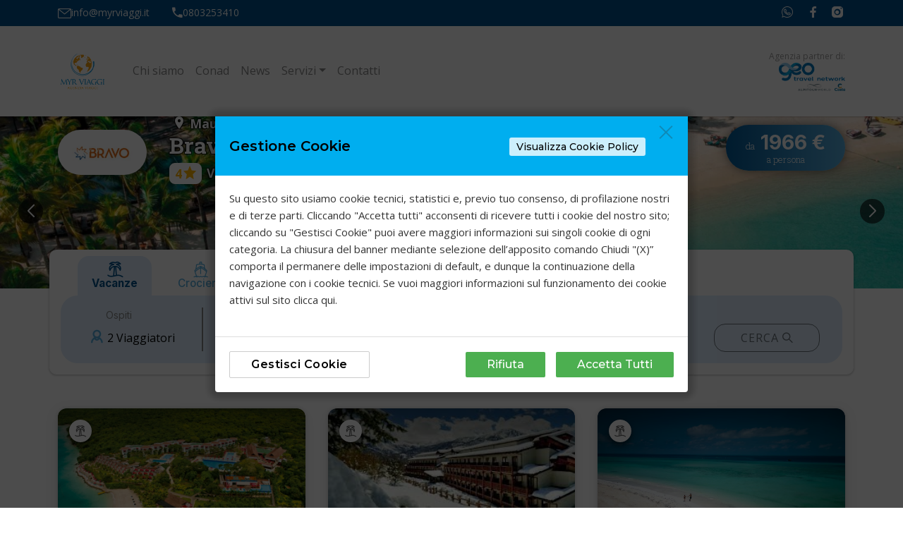

--- FILE ---
content_type: text/css
request_url: https://www.myrviaggi.it/styles.8d0cd5befa4e45f398bf.css
body_size: 71320
content:
@charset "UTF-8";@import url(https://fonts.googleapis.com/css2?family=Roboto+Slab:wght@300;400;600;700;900&display=swap);@import url(https://fonts.googleapis.com/css2?family=Roboto+Slab:wght@300;400;500;600;700;900&display=swap);@import url(https://fonts.googleapis.com/css2?family=Inter:wght@400;500;600;700&display=swap);@import url(https://fonts.googleapis.com/css2?family=Open+Sans:wght@400;700&family=Montserrat:wght@400;500;600;700;800;900&display=swap);@import url(https://fonts.googleapis.com/css2?family=Montserrat:ital,wght@0,400;0,500;0,600;0,900;1,700&display=swap);
/*!
 * Bootstrap Icons v1.11.1 (https://icons.getbootstrap.com/)
 * Copyright 2019-2023 The Bootstrap Authors
 * Licensed under MIT (https://github.com/twbs/icons/blob/main/LICENSE)
 */@font-face{font-display:block;font-family:bootstrap-icons;src:url(bootstrap-icons.dea24bf5a7646d8b84e7.woff2?2820a3852bdb9a5832199cc61cec4e65) format("woff2"),url(bootstrap-icons.449ad8adf6ae0424b7ed.woff?2820a3852bdb9a5832199cc61cec4e65) format("woff")}.bi:before,[class*=" bi-"]:before,[class^=bi-]:before{display:inline-block;font-family:bootstrap-icons!important;font-style:normal;font-weight:400!important;font-variant:normal;text-transform:none;line-height:1;vertical-align:-.125em;-webkit-font-smoothing:antialiased;-moz-osx-font-smoothing:grayscale}.bi-123:before{content:"\f67f"}.bi-alarm-fill:before{content:"\f101"}.bi-alarm:before{content:"\f102"}.bi-align-bottom:before{content:"\f103"}.bi-align-center:before{content:"\f104"}.bi-align-end:before{content:"\f105"}.bi-align-middle:before{content:"\f106"}.bi-align-start:before{content:"\f107"}.bi-align-top:before{content:"\f108"}.bi-alt:before{content:"\f109"}.bi-app-indicator:before{content:"\f10a"}.bi-app:before{content:"\f10b"}.bi-archive-fill:before{content:"\f10c"}.bi-archive:before{content:"\f10d"}.bi-arrow-90deg-down:before{content:"\f10e"}.bi-arrow-90deg-left:before{content:"\f10f"}.bi-arrow-90deg-right:before{content:"\f110"}.bi-arrow-90deg-up:before{content:"\f111"}.bi-arrow-bar-down:before{content:"\f112"}.bi-arrow-bar-left:before{content:"\f113"}.bi-arrow-bar-right:before{content:"\f114"}.bi-arrow-bar-up:before{content:"\f115"}.bi-arrow-clockwise:before{content:"\f116"}.bi-arrow-counterclockwise:before{content:"\f117"}.bi-arrow-down-circle-fill:before{content:"\f118"}.bi-arrow-down-circle:before{content:"\f119"}.bi-arrow-down-left-circle-fill:before{content:"\f11a"}.bi-arrow-down-left-circle:before{content:"\f11b"}.bi-arrow-down-left-square-fill:before{content:"\f11c"}.bi-arrow-down-left-square:before{content:"\f11d"}.bi-arrow-down-left:before{content:"\f11e"}.bi-arrow-down-right-circle-fill:before{content:"\f11f"}.bi-arrow-down-right-circle:before{content:"\f120"}.bi-arrow-down-right-square-fill:before{content:"\f121"}.bi-arrow-down-right-square:before{content:"\f122"}.bi-arrow-down-right:before{content:"\f123"}.bi-arrow-down-short:before{content:"\f124"}.bi-arrow-down-square-fill:before{content:"\f125"}.bi-arrow-down-square:before{content:"\f126"}.bi-arrow-down-up:before{content:"\f127"}.bi-arrow-down:before{content:"\f128"}.bi-arrow-left-circle-fill:before{content:"\f129"}.bi-arrow-left-circle:before{content:"\f12a"}.bi-arrow-left-right:before{content:"\f12b"}.bi-arrow-left-short:before{content:"\f12c"}.bi-arrow-left-square-fill:before{content:"\f12d"}.bi-arrow-left-square:before{content:"\f12e"}.bi-arrow-left:before{content:"\f12f"}.bi-arrow-repeat:before{content:"\f130"}.bi-arrow-return-left:before{content:"\f131"}.bi-arrow-return-right:before{content:"\f132"}.bi-arrow-right-circle-fill:before{content:"\f133"}.bi-arrow-right-circle:before{content:"\f134"}.bi-arrow-right-short:before{content:"\f135"}.bi-arrow-right-square-fill:before{content:"\f136"}.bi-arrow-right-square:before{content:"\f137"}.bi-arrow-right:before{content:"\f138"}.bi-arrow-up-circle-fill:before{content:"\f139"}.bi-arrow-up-circle:before{content:"\f13a"}.bi-arrow-up-left-circle-fill:before{content:"\f13b"}.bi-arrow-up-left-circle:before{content:"\f13c"}.bi-arrow-up-left-square-fill:before{content:"\f13d"}.bi-arrow-up-left-square:before{content:"\f13e"}.bi-arrow-up-left:before{content:"\f13f"}.bi-arrow-up-right-circle-fill:before{content:"\f140"}.bi-arrow-up-right-circle:before{content:"\f141"}.bi-arrow-up-right-square-fill:before{content:"\f142"}.bi-arrow-up-right-square:before{content:"\f143"}.bi-arrow-up-right:before{content:"\f144"}.bi-arrow-up-short:before{content:"\f145"}.bi-arrow-up-square-fill:before{content:"\f146"}.bi-arrow-up-square:before{content:"\f147"}.bi-arrow-up:before{content:"\f148"}.bi-arrows-angle-contract:before{content:"\f149"}.bi-arrows-angle-expand:before{content:"\f14a"}.bi-arrows-collapse:before{content:"\f14b"}.bi-arrows-expand:before{content:"\f14c"}.bi-arrows-fullscreen:before{content:"\f14d"}.bi-arrows-move:before{content:"\f14e"}.bi-aspect-ratio-fill:before{content:"\f14f"}.bi-aspect-ratio:before{content:"\f150"}.bi-asterisk:before{content:"\f151"}.bi-at:before{content:"\f152"}.bi-award-fill:before{content:"\f153"}.bi-award:before{content:"\f154"}.bi-back:before{content:"\f155"}.bi-backspace-fill:before{content:"\f156"}.bi-backspace-reverse-fill:before{content:"\f157"}.bi-backspace-reverse:before{content:"\f158"}.bi-backspace:before{content:"\f159"}.bi-badge-3d-fill:before{content:"\f15a"}.bi-badge-3d:before{content:"\f15b"}.bi-badge-4k-fill:before{content:"\f15c"}.bi-badge-4k:before{content:"\f15d"}.bi-badge-8k-fill:before{content:"\f15e"}.bi-badge-8k:before{content:"\f15f"}.bi-badge-ad-fill:before{content:"\f160"}.bi-badge-ad:before{content:"\f161"}.bi-badge-ar-fill:before{content:"\f162"}.bi-badge-ar:before{content:"\f163"}.bi-badge-cc-fill:before{content:"\f164"}.bi-badge-cc:before{content:"\f165"}.bi-badge-hd-fill:before{content:"\f166"}.bi-badge-hd:before{content:"\f167"}.bi-badge-tm-fill:before{content:"\f168"}.bi-badge-tm:before{content:"\f169"}.bi-badge-vo-fill:before{content:"\f16a"}.bi-badge-vo:before{content:"\f16b"}.bi-badge-vr-fill:before{content:"\f16c"}.bi-badge-vr:before{content:"\f16d"}.bi-badge-wc-fill:before{content:"\f16e"}.bi-badge-wc:before{content:"\f16f"}.bi-bag-check-fill:before{content:"\f170"}.bi-bag-check:before{content:"\f171"}.bi-bag-dash-fill:before{content:"\f172"}.bi-bag-dash:before{content:"\f173"}.bi-bag-fill:before{content:"\f174"}.bi-bag-plus-fill:before{content:"\f175"}.bi-bag-plus:before{content:"\f176"}.bi-bag-x-fill:before{content:"\f177"}.bi-bag-x:before{content:"\f178"}.bi-bag:before{content:"\f179"}.bi-bar-chart-fill:before{content:"\f17a"}.bi-bar-chart-line-fill:before{content:"\f17b"}.bi-bar-chart-line:before{content:"\f17c"}.bi-bar-chart-steps:before{content:"\f17d"}.bi-bar-chart:before{content:"\f17e"}.bi-basket-fill:before{content:"\f17f"}.bi-basket:before{content:"\f180"}.bi-basket2-fill:before{content:"\f181"}.bi-basket2:before{content:"\f182"}.bi-basket3-fill:before{content:"\f183"}.bi-basket3:before{content:"\f184"}.bi-battery-charging:before{content:"\f185"}.bi-battery-full:before{content:"\f186"}.bi-battery-half:before{content:"\f187"}.bi-battery:before{content:"\f188"}.bi-bell-fill:before{content:"\f189"}.bi-bell:before{content:"\f18a"}.bi-bezier:before{content:"\f18b"}.bi-bezier2:before{content:"\f18c"}.bi-bicycle:before{content:"\f18d"}.bi-binoculars-fill:before{content:"\f18e"}.bi-binoculars:before{content:"\f18f"}.bi-blockquote-left:before{content:"\f190"}.bi-blockquote-right:before{content:"\f191"}.bi-book-fill:before{content:"\f192"}.bi-book-half:before{content:"\f193"}.bi-book:before{content:"\f194"}.bi-bookmark-check-fill:before{content:"\f195"}.bi-bookmark-check:before{content:"\f196"}.bi-bookmark-dash-fill:before{content:"\f197"}.bi-bookmark-dash:before{content:"\f198"}.bi-bookmark-fill:before{content:"\f199"}.bi-bookmark-heart-fill:before{content:"\f19a"}.bi-bookmark-heart:before{content:"\f19b"}.bi-bookmark-plus-fill:before{content:"\f19c"}.bi-bookmark-plus:before{content:"\f19d"}.bi-bookmark-star-fill:before{content:"\f19e"}.bi-bookmark-star:before{content:"\f19f"}.bi-bookmark-x-fill:before{content:"\f1a0"}.bi-bookmark-x:before{content:"\f1a1"}.bi-bookmark:before{content:"\f1a2"}.bi-bookmarks-fill:before{content:"\f1a3"}.bi-bookmarks:before{content:"\f1a4"}.bi-bookshelf:before{content:"\f1a5"}.bi-bootstrap-fill:before{content:"\f1a6"}.bi-bootstrap-reboot:before{content:"\f1a7"}.bi-bootstrap:before{content:"\f1a8"}.bi-border-all:before{content:"\f1a9"}.bi-border-bottom:before{content:"\f1aa"}.bi-border-center:before{content:"\f1ab"}.bi-border-inner:before{content:"\f1ac"}.bi-border-left:before{content:"\f1ad"}.bi-border-middle:before{content:"\f1ae"}.bi-border-outer:before{content:"\f1af"}.bi-border-right:before{content:"\f1b0"}.bi-border-style:before{content:"\f1b1"}.bi-border-top:before{content:"\f1b2"}.bi-border-width:before{content:"\f1b3"}.bi-border:before{content:"\f1b4"}.bi-bounding-box-circles:before{content:"\f1b5"}.bi-bounding-box:before{content:"\f1b6"}.bi-box-arrow-down-left:before{content:"\f1b7"}.bi-box-arrow-down-right:before{content:"\f1b8"}.bi-box-arrow-down:before{content:"\f1b9"}.bi-box-arrow-in-down-left:before{content:"\f1ba"}.bi-box-arrow-in-down-right:before{content:"\f1bb"}.bi-box-arrow-in-down:before{content:"\f1bc"}.bi-box-arrow-in-left:before{content:"\f1bd"}.bi-box-arrow-in-right:before{content:"\f1be"}.bi-box-arrow-in-up-left:before{content:"\f1bf"}.bi-box-arrow-in-up-right:before{content:"\f1c0"}.bi-box-arrow-in-up:before{content:"\f1c1"}.bi-box-arrow-left:before{content:"\f1c2"}.bi-box-arrow-right:before{content:"\f1c3"}.bi-box-arrow-up-left:before{content:"\f1c4"}.bi-box-arrow-up-right:before{content:"\f1c5"}.bi-box-arrow-up:before{content:"\f1c6"}.bi-box-seam:before{content:"\f1c7"}.bi-box:before{content:"\f1c8"}.bi-braces:before{content:"\f1c9"}.bi-bricks:before{content:"\f1ca"}.bi-briefcase-fill:before{content:"\f1cb"}.bi-briefcase:before{content:"\f1cc"}.bi-brightness-alt-high-fill:before{content:"\f1cd"}.bi-brightness-alt-high:before{content:"\f1ce"}.bi-brightness-alt-low-fill:before{content:"\f1cf"}.bi-brightness-alt-low:before{content:"\f1d0"}.bi-brightness-high-fill:before{content:"\f1d1"}.bi-brightness-high:before{content:"\f1d2"}.bi-brightness-low-fill:before{content:"\f1d3"}.bi-brightness-low:before{content:"\f1d4"}.bi-broadcast-pin:before{content:"\f1d5"}.bi-broadcast:before{content:"\f1d6"}.bi-brush-fill:before{content:"\f1d7"}.bi-brush:before{content:"\f1d8"}.bi-bucket-fill:before{content:"\f1d9"}.bi-bucket:before{content:"\f1da"}.bi-bug-fill:before{content:"\f1db"}.bi-bug:before{content:"\f1dc"}.bi-building:before{content:"\f1dd"}.bi-bullseye:before{content:"\f1de"}.bi-calculator-fill:before{content:"\f1df"}.bi-calculator:before{content:"\f1e0"}.bi-calendar-check-fill:before{content:"\f1e1"}.bi-calendar-check:before{content:"\f1e2"}.bi-calendar-date-fill:before{content:"\f1e3"}.bi-calendar-date:before{content:"\f1e4"}.bi-calendar-day-fill:before{content:"\f1e5"}.bi-calendar-day:before{content:"\f1e6"}.bi-calendar-event-fill:before{content:"\f1e7"}.bi-calendar-event:before{content:"\f1e8"}.bi-calendar-fill:before{content:"\f1e9"}.bi-calendar-minus-fill:before{content:"\f1ea"}.bi-calendar-minus:before{content:"\f1eb"}.bi-calendar-month-fill:before{content:"\f1ec"}.bi-calendar-month:before{content:"\f1ed"}.bi-calendar-plus-fill:before{content:"\f1ee"}.bi-calendar-plus:before{content:"\f1ef"}.bi-calendar-range-fill:before{content:"\f1f0"}.bi-calendar-range:before{content:"\f1f1"}.bi-calendar-week-fill:before{content:"\f1f2"}.bi-calendar-week:before{content:"\f1f3"}.bi-calendar-x-fill:before{content:"\f1f4"}.bi-calendar-x:before{content:"\f1f5"}.bi-calendar:before{content:"\f1f6"}.bi-calendar2-check-fill:before{content:"\f1f7"}.bi-calendar2-check:before{content:"\f1f8"}.bi-calendar2-date-fill:before{content:"\f1f9"}.bi-calendar2-date:before{content:"\f1fa"}.bi-calendar2-day-fill:before{content:"\f1fb"}.bi-calendar2-day:before{content:"\f1fc"}.bi-calendar2-event-fill:before{content:"\f1fd"}.bi-calendar2-event:before{content:"\f1fe"}.bi-calendar2-fill:before{content:"\f1ff"}.bi-calendar2-minus-fill:before{content:"\f200"}.bi-calendar2-minus:before{content:"\f201"}.bi-calendar2-month-fill:before{content:"\f202"}.bi-calendar2-month:before{content:"\f203"}.bi-calendar2-plus-fill:before{content:"\f204"}.bi-calendar2-plus:before{content:"\f205"}.bi-calendar2-range-fill:before{content:"\f206"}.bi-calendar2-range:before{content:"\f207"}.bi-calendar2-week-fill:before{content:"\f208"}.bi-calendar2-week:before{content:"\f209"}.bi-calendar2-x-fill:before{content:"\f20a"}.bi-calendar2-x:before{content:"\f20b"}.bi-calendar2:before{content:"\f20c"}.bi-calendar3-event-fill:before{content:"\f20d"}.bi-calendar3-event:before{content:"\f20e"}.bi-calendar3-fill:before{content:"\f20f"}.bi-calendar3-range-fill:before{content:"\f210"}.bi-calendar3-range:before{content:"\f211"}.bi-calendar3-week-fill:before{content:"\f212"}.bi-calendar3-week:before{content:"\f213"}.bi-calendar3:before{content:"\f214"}.bi-calendar4-event:before{content:"\f215"}.bi-calendar4-range:before{content:"\f216"}.bi-calendar4-week:before{content:"\f217"}.bi-calendar4:before{content:"\f218"}.bi-camera-fill:before{content:"\f219"}.bi-camera-reels-fill:before{content:"\f21a"}.bi-camera-reels:before{content:"\f21b"}.bi-camera-video-fill:before{content:"\f21c"}.bi-camera-video-off-fill:before{content:"\f21d"}.bi-camera-video-off:before{content:"\f21e"}.bi-camera-video:before{content:"\f21f"}.bi-camera:before{content:"\f220"}.bi-camera2:before{content:"\f221"}.bi-capslock-fill:before{content:"\f222"}.bi-capslock:before{content:"\f223"}.bi-card-checklist:before{content:"\f224"}.bi-card-heading:before{content:"\f225"}.bi-card-image:before{content:"\f226"}.bi-card-list:before{content:"\f227"}.bi-card-text:before{content:"\f228"}.bi-caret-down-fill:before{content:"\f229"}.bi-caret-down-square-fill:before{content:"\f22a"}.bi-caret-down-square:before{content:"\f22b"}.bi-caret-down:before{content:"\f22c"}.bi-caret-left-fill:before{content:"\f22d"}.bi-caret-left-square-fill:before{content:"\f22e"}.bi-caret-left-square:before{content:"\f22f"}.bi-caret-left:before{content:"\f230"}.bi-caret-right-fill:before{content:"\f231"}.bi-caret-right-square-fill:before{content:"\f232"}.bi-caret-right-square:before{content:"\f233"}.bi-caret-right:before{content:"\f234"}.bi-caret-up-fill:before{content:"\f235"}.bi-caret-up-square-fill:before{content:"\f236"}.bi-caret-up-square:before{content:"\f237"}.bi-caret-up:before{content:"\f238"}.bi-cart-check-fill:before{content:"\f239"}.bi-cart-check:before{content:"\f23a"}.bi-cart-dash-fill:before{content:"\f23b"}.bi-cart-dash:before{content:"\f23c"}.bi-cart-fill:before{content:"\f23d"}.bi-cart-plus-fill:before{content:"\f23e"}.bi-cart-plus:before{content:"\f23f"}.bi-cart-x-fill:before{content:"\f240"}.bi-cart-x:before{content:"\f241"}.bi-cart:before{content:"\f242"}.bi-cart2:before{content:"\f243"}.bi-cart3:before{content:"\f244"}.bi-cart4:before{content:"\f245"}.bi-cash-stack:before{content:"\f246"}.bi-cash:before{content:"\f247"}.bi-cast:before{content:"\f248"}.bi-chat-dots-fill:before{content:"\f249"}.bi-chat-dots:before{content:"\f24a"}.bi-chat-fill:before{content:"\f24b"}.bi-chat-left-dots-fill:before{content:"\f24c"}.bi-chat-left-dots:before{content:"\f24d"}.bi-chat-left-fill:before{content:"\f24e"}.bi-chat-left-quote-fill:before{content:"\f24f"}.bi-chat-left-quote:before{content:"\f250"}.bi-chat-left-text-fill:before{content:"\f251"}.bi-chat-left-text:before{content:"\f252"}.bi-chat-left:before{content:"\f253"}.bi-chat-quote-fill:before{content:"\f254"}.bi-chat-quote:before{content:"\f255"}.bi-chat-right-dots-fill:before{content:"\f256"}.bi-chat-right-dots:before{content:"\f257"}.bi-chat-right-fill:before{content:"\f258"}.bi-chat-right-quote-fill:before{content:"\f259"}.bi-chat-right-quote:before{content:"\f25a"}.bi-chat-right-text-fill:before{content:"\f25b"}.bi-chat-right-text:before{content:"\f25c"}.bi-chat-right:before{content:"\f25d"}.bi-chat-square-dots-fill:before{content:"\f25e"}.bi-chat-square-dots:before{content:"\f25f"}.bi-chat-square-fill:before{content:"\f260"}.bi-chat-square-quote-fill:before{content:"\f261"}.bi-chat-square-quote:before{content:"\f262"}.bi-chat-square-text-fill:before{content:"\f263"}.bi-chat-square-text:before{content:"\f264"}.bi-chat-square:before{content:"\f265"}.bi-chat-text-fill:before{content:"\f266"}.bi-chat-text:before{content:"\f267"}.bi-chat:before{content:"\f268"}.bi-check-all:before{content:"\f269"}.bi-check-circle-fill:before{content:"\f26a"}.bi-check-circle:before{content:"\f26b"}.bi-check-square-fill:before{content:"\f26c"}.bi-check-square:before{content:"\f26d"}.bi-check:before{content:"\f26e"}.bi-check2-all:before{content:"\f26f"}.bi-check2-circle:before{content:"\f270"}.bi-check2-square:before{content:"\f271"}.bi-check2:before{content:"\f272"}.bi-chevron-bar-contract:before{content:"\f273"}.bi-chevron-bar-down:before{content:"\f274"}.bi-chevron-bar-expand:before{content:"\f275"}.bi-chevron-bar-left:before{content:"\f276"}.bi-chevron-bar-right:before{content:"\f277"}.bi-chevron-bar-up:before{content:"\f278"}.bi-chevron-compact-down:before{content:"\f279"}.bi-chevron-compact-left:before{content:"\f27a"}.bi-chevron-compact-right:before{content:"\f27b"}.bi-chevron-compact-up:before{content:"\f27c"}.bi-chevron-contract:before{content:"\f27d"}.bi-chevron-double-down:before{content:"\f27e"}.bi-chevron-double-left:before{content:"\f27f"}.bi-chevron-double-right:before{content:"\f280"}.bi-chevron-double-up:before{content:"\f281"}.bi-chevron-down:before{content:"\f282"}.bi-chevron-expand:before{content:"\f283"}.bi-chevron-left:before{content:"\f284"}.bi-chevron-right:before{content:"\f285"}.bi-chevron-up:before{content:"\f286"}.bi-circle-fill:before{content:"\f287"}.bi-circle-half:before{content:"\f288"}.bi-circle-square:before{content:"\f289"}.bi-circle:before{content:"\f28a"}.bi-clipboard-check:before{content:"\f28b"}.bi-clipboard-data:before{content:"\f28c"}.bi-clipboard-minus:before{content:"\f28d"}.bi-clipboard-plus:before{content:"\f28e"}.bi-clipboard-x:before{content:"\f28f"}.bi-clipboard:before{content:"\f290"}.bi-clock-fill:before{content:"\f291"}.bi-clock-history:before{content:"\f292"}.bi-clock:before{content:"\f293"}.bi-cloud-arrow-down-fill:before{content:"\f294"}.bi-cloud-arrow-down:before{content:"\f295"}.bi-cloud-arrow-up-fill:before{content:"\f296"}.bi-cloud-arrow-up:before{content:"\f297"}.bi-cloud-check-fill:before{content:"\f298"}.bi-cloud-check:before{content:"\f299"}.bi-cloud-download-fill:before{content:"\f29a"}.bi-cloud-download:before{content:"\f29b"}.bi-cloud-drizzle-fill:before{content:"\f29c"}.bi-cloud-drizzle:before{content:"\f29d"}.bi-cloud-fill:before{content:"\f29e"}.bi-cloud-fog-fill:before{content:"\f29f"}.bi-cloud-fog:before{content:"\f2a0"}.bi-cloud-fog2-fill:before{content:"\f2a1"}.bi-cloud-fog2:before{content:"\f2a2"}.bi-cloud-hail-fill:before{content:"\f2a3"}.bi-cloud-hail:before{content:"\f2a4"}.bi-cloud-haze-fill:before{content:"\f2a6"}.bi-cloud-haze:before{content:"\f2a7"}.bi-cloud-haze2-fill:before{content:"\f2a8"}.bi-cloud-lightning-fill:before{content:"\f2a9"}.bi-cloud-lightning-rain-fill:before{content:"\f2aa"}.bi-cloud-lightning-rain:before{content:"\f2ab"}.bi-cloud-lightning:before{content:"\f2ac"}.bi-cloud-minus-fill:before{content:"\f2ad"}.bi-cloud-minus:before{content:"\f2ae"}.bi-cloud-moon-fill:before{content:"\f2af"}.bi-cloud-moon:before{content:"\f2b0"}.bi-cloud-plus-fill:before{content:"\f2b1"}.bi-cloud-plus:before{content:"\f2b2"}.bi-cloud-rain-fill:before{content:"\f2b3"}.bi-cloud-rain-heavy-fill:before{content:"\f2b4"}.bi-cloud-rain-heavy:before{content:"\f2b5"}.bi-cloud-rain:before{content:"\f2b6"}.bi-cloud-slash-fill:before{content:"\f2b7"}.bi-cloud-slash:before{content:"\f2b8"}.bi-cloud-sleet-fill:before{content:"\f2b9"}.bi-cloud-sleet:before{content:"\f2ba"}.bi-cloud-snow-fill:before{content:"\f2bb"}.bi-cloud-snow:before{content:"\f2bc"}.bi-cloud-sun-fill:before{content:"\f2bd"}.bi-cloud-sun:before{content:"\f2be"}.bi-cloud-upload-fill:before{content:"\f2bf"}.bi-cloud-upload:before{content:"\f2c0"}.bi-cloud:before{content:"\f2c1"}.bi-clouds-fill:before{content:"\f2c2"}.bi-clouds:before{content:"\f2c3"}.bi-cloudy-fill:before{content:"\f2c4"}.bi-cloudy:before{content:"\f2c5"}.bi-code-slash:before{content:"\f2c6"}.bi-code-square:before{content:"\f2c7"}.bi-code:before{content:"\f2c8"}.bi-collection-fill:before{content:"\f2c9"}.bi-collection-play-fill:before{content:"\f2ca"}.bi-collection-play:before{content:"\f2cb"}.bi-collection:before{content:"\f2cc"}.bi-columns-gap:before{content:"\f2cd"}.bi-columns:before{content:"\f2ce"}.bi-command:before{content:"\f2cf"}.bi-compass-fill:before{content:"\f2d0"}.bi-compass:before{content:"\f2d1"}.bi-cone-striped:before{content:"\f2d2"}.bi-cone:before{content:"\f2d3"}.bi-controller:before{content:"\f2d4"}.bi-cpu-fill:before{content:"\f2d5"}.bi-cpu:before{content:"\f2d6"}.bi-credit-card-2-back-fill:before{content:"\f2d7"}.bi-credit-card-2-back:before{content:"\f2d8"}.bi-credit-card-2-front-fill:before{content:"\f2d9"}.bi-credit-card-2-front:before{content:"\f2da"}.bi-credit-card-fill:before{content:"\f2db"}.bi-credit-card:before{content:"\f2dc"}.bi-crop:before{content:"\f2dd"}.bi-cup-fill:before{content:"\f2de"}.bi-cup-straw:before{content:"\f2df"}.bi-cup:before{content:"\f2e0"}.bi-cursor-fill:before{content:"\f2e1"}.bi-cursor-text:before{content:"\f2e2"}.bi-cursor:before{content:"\f2e3"}.bi-dash-circle-dotted:before{content:"\f2e4"}.bi-dash-circle-fill:before{content:"\f2e5"}.bi-dash-circle:before{content:"\f2e6"}.bi-dash-square-dotted:before{content:"\f2e7"}.bi-dash-square-fill:before{content:"\f2e8"}.bi-dash-square:before{content:"\f2e9"}.bi-dash:before{content:"\f2ea"}.bi-diagram-2-fill:before{content:"\f2eb"}.bi-diagram-2:before{content:"\f2ec"}.bi-diagram-3-fill:before{content:"\f2ed"}.bi-diagram-3:before{content:"\f2ee"}.bi-diamond-fill:before{content:"\f2ef"}.bi-diamond-half:before{content:"\f2f0"}.bi-diamond:before{content:"\f2f1"}.bi-dice-1-fill:before{content:"\f2f2"}.bi-dice-1:before{content:"\f2f3"}.bi-dice-2-fill:before{content:"\f2f4"}.bi-dice-2:before{content:"\f2f5"}.bi-dice-3-fill:before{content:"\f2f6"}.bi-dice-3:before{content:"\f2f7"}.bi-dice-4-fill:before{content:"\f2f8"}.bi-dice-4:before{content:"\f2f9"}.bi-dice-5-fill:before{content:"\f2fa"}.bi-dice-5:before{content:"\f2fb"}.bi-dice-6-fill:before{content:"\f2fc"}.bi-dice-6:before{content:"\f2fd"}.bi-disc-fill:before{content:"\f2fe"}.bi-disc:before{content:"\f2ff"}.bi-discord:before{content:"\f300"}.bi-display-fill:before{content:"\f301"}.bi-display:before{content:"\f302"}.bi-distribute-horizontal:before{content:"\f303"}.bi-distribute-vertical:before{content:"\f304"}.bi-door-closed-fill:before{content:"\f305"}.bi-door-closed:before{content:"\f306"}.bi-door-open-fill:before{content:"\f307"}.bi-door-open:before{content:"\f308"}.bi-dot:before{content:"\f309"}.bi-download:before{content:"\f30a"}.bi-droplet-fill:before{content:"\f30b"}.bi-droplet-half:before{content:"\f30c"}.bi-droplet:before{content:"\f30d"}.bi-earbuds:before{content:"\f30e"}.bi-easel-fill:before{content:"\f30f"}.bi-easel:before{content:"\f310"}.bi-egg-fill:before{content:"\f311"}.bi-egg-fried:before{content:"\f312"}.bi-egg:before{content:"\f313"}.bi-eject-fill:before{content:"\f314"}.bi-eject:before{content:"\f315"}.bi-emoji-angry-fill:before{content:"\f316"}.bi-emoji-angry:before{content:"\f317"}.bi-emoji-dizzy-fill:before{content:"\f318"}.bi-emoji-dizzy:before{content:"\f319"}.bi-emoji-expressionless-fill:before{content:"\f31a"}.bi-emoji-expressionless:before{content:"\f31b"}.bi-emoji-frown-fill:before{content:"\f31c"}.bi-emoji-frown:before{content:"\f31d"}.bi-emoji-heart-eyes-fill:before{content:"\f31e"}.bi-emoji-heart-eyes:before{content:"\f31f"}.bi-emoji-laughing-fill:before{content:"\f320"}.bi-emoji-laughing:before{content:"\f321"}.bi-emoji-neutral-fill:before{content:"\f322"}.bi-emoji-neutral:before{content:"\f323"}.bi-emoji-smile-fill:before{content:"\f324"}.bi-emoji-smile-upside-down-fill:before{content:"\f325"}.bi-emoji-smile-upside-down:before{content:"\f326"}.bi-emoji-smile:before{content:"\f327"}.bi-emoji-sunglasses-fill:before{content:"\f328"}.bi-emoji-sunglasses:before{content:"\f329"}.bi-emoji-wink-fill:before{content:"\f32a"}.bi-emoji-wink:before{content:"\f32b"}.bi-envelope-fill:before{content:"\f32c"}.bi-envelope-open-fill:before{content:"\f32d"}.bi-envelope-open:before{content:"\f32e"}.bi-envelope:before{content:"\f32f"}.bi-eraser-fill:before{content:"\f330"}.bi-eraser:before{content:"\f331"}.bi-exclamation-circle-fill:before{content:"\f332"}.bi-exclamation-circle:before{content:"\f333"}.bi-exclamation-diamond-fill:before{content:"\f334"}.bi-exclamation-diamond:before{content:"\f335"}.bi-exclamation-octagon-fill:before{content:"\f336"}.bi-exclamation-octagon:before{content:"\f337"}.bi-exclamation-square-fill:before{content:"\f338"}.bi-exclamation-square:before{content:"\f339"}.bi-exclamation-triangle-fill:before{content:"\f33a"}.bi-exclamation-triangle:before{content:"\f33b"}.bi-exclamation:before{content:"\f33c"}.bi-exclude:before{content:"\f33d"}.bi-eye-fill:before{content:"\f33e"}.bi-eye-slash-fill:before{content:"\f33f"}.bi-eye-slash:before{content:"\f340"}.bi-eye:before{content:"\f341"}.bi-eyedropper:before{content:"\f342"}.bi-eyeglasses:before{content:"\f343"}.bi-facebook:before{content:"\f344"}.bi-file-arrow-down-fill:before{content:"\f345"}.bi-file-arrow-down:before{content:"\f346"}.bi-file-arrow-up-fill:before{content:"\f347"}.bi-file-arrow-up:before{content:"\f348"}.bi-file-bar-graph-fill:before{content:"\f349"}.bi-file-bar-graph:before{content:"\f34a"}.bi-file-binary-fill:before{content:"\f34b"}.bi-file-binary:before{content:"\f34c"}.bi-file-break-fill:before{content:"\f34d"}.bi-file-break:before{content:"\f34e"}.bi-file-check-fill:before{content:"\f34f"}.bi-file-check:before{content:"\f350"}.bi-file-code-fill:before{content:"\f351"}.bi-file-code:before{content:"\f352"}.bi-file-diff-fill:before{content:"\f353"}.bi-file-diff:before{content:"\f354"}.bi-file-earmark-arrow-down-fill:before{content:"\f355"}.bi-file-earmark-arrow-down:before{content:"\f356"}.bi-file-earmark-arrow-up-fill:before{content:"\f357"}.bi-file-earmark-arrow-up:before{content:"\f358"}.bi-file-earmark-bar-graph-fill:before{content:"\f359"}.bi-file-earmark-bar-graph:before{content:"\f35a"}.bi-file-earmark-binary-fill:before{content:"\f35b"}.bi-file-earmark-binary:before{content:"\f35c"}.bi-file-earmark-break-fill:before{content:"\f35d"}.bi-file-earmark-break:before{content:"\f35e"}.bi-file-earmark-check-fill:before{content:"\f35f"}.bi-file-earmark-check:before{content:"\f360"}.bi-file-earmark-code-fill:before{content:"\f361"}.bi-file-earmark-code:before{content:"\f362"}.bi-file-earmark-diff-fill:before{content:"\f363"}.bi-file-earmark-diff:before{content:"\f364"}.bi-file-earmark-easel-fill:before{content:"\f365"}.bi-file-earmark-easel:before{content:"\f366"}.bi-file-earmark-excel-fill:before{content:"\f367"}.bi-file-earmark-excel:before{content:"\f368"}.bi-file-earmark-fill:before{content:"\f369"}.bi-file-earmark-font-fill:before{content:"\f36a"}.bi-file-earmark-font:before{content:"\f36b"}.bi-file-earmark-image-fill:before{content:"\f36c"}.bi-file-earmark-image:before{content:"\f36d"}.bi-file-earmark-lock-fill:before{content:"\f36e"}.bi-file-earmark-lock:before{content:"\f36f"}.bi-file-earmark-lock2-fill:before{content:"\f370"}.bi-file-earmark-lock2:before{content:"\f371"}.bi-file-earmark-medical-fill:before{content:"\f372"}.bi-file-earmark-medical:before{content:"\f373"}.bi-file-earmark-minus-fill:before{content:"\f374"}.bi-file-earmark-minus:before{content:"\f375"}.bi-file-earmark-music-fill:before{content:"\f376"}.bi-file-earmark-music:before{content:"\f377"}.bi-file-earmark-person-fill:before{content:"\f378"}.bi-file-earmark-person:before{content:"\f379"}.bi-file-earmark-play-fill:before{content:"\f37a"}.bi-file-earmark-play:before{content:"\f37b"}.bi-file-earmark-plus-fill:before{content:"\f37c"}.bi-file-earmark-plus:before{content:"\f37d"}.bi-file-earmark-post-fill:before{content:"\f37e"}.bi-file-earmark-post:before{content:"\f37f"}.bi-file-earmark-ppt-fill:before{content:"\f380"}.bi-file-earmark-ppt:before{content:"\f381"}.bi-file-earmark-richtext-fill:before{content:"\f382"}.bi-file-earmark-richtext:before{content:"\f383"}.bi-file-earmark-ruled-fill:before{content:"\f384"}.bi-file-earmark-ruled:before{content:"\f385"}.bi-file-earmark-slides-fill:before{content:"\f386"}.bi-file-earmark-slides:before{content:"\f387"}.bi-file-earmark-spreadsheet-fill:before{content:"\f388"}.bi-file-earmark-spreadsheet:before{content:"\f389"}.bi-file-earmark-text-fill:before{content:"\f38a"}.bi-file-earmark-text:before{content:"\f38b"}.bi-file-earmark-word-fill:before{content:"\f38c"}.bi-file-earmark-word:before{content:"\f38d"}.bi-file-earmark-x-fill:before{content:"\f38e"}.bi-file-earmark-x:before{content:"\f38f"}.bi-file-earmark-zip-fill:before{content:"\f390"}.bi-file-earmark-zip:before{content:"\f391"}.bi-file-earmark:before{content:"\f392"}.bi-file-easel-fill:before{content:"\f393"}.bi-file-easel:before{content:"\f394"}.bi-file-excel-fill:before{content:"\f395"}.bi-file-excel:before{content:"\f396"}.bi-file-fill:before{content:"\f397"}.bi-file-font-fill:before{content:"\f398"}.bi-file-font:before{content:"\f399"}.bi-file-image-fill:before{content:"\f39a"}.bi-file-image:before{content:"\f39b"}.bi-file-lock-fill:before{content:"\f39c"}.bi-file-lock:before{content:"\f39d"}.bi-file-lock2-fill:before{content:"\f39e"}.bi-file-lock2:before{content:"\f39f"}.bi-file-medical-fill:before{content:"\f3a0"}.bi-file-medical:before{content:"\f3a1"}.bi-file-minus-fill:before{content:"\f3a2"}.bi-file-minus:before{content:"\f3a3"}.bi-file-music-fill:before{content:"\f3a4"}.bi-file-music:before{content:"\f3a5"}.bi-file-person-fill:before{content:"\f3a6"}.bi-file-person:before{content:"\f3a7"}.bi-file-play-fill:before{content:"\f3a8"}.bi-file-play:before{content:"\f3a9"}.bi-file-plus-fill:before{content:"\f3aa"}.bi-file-plus:before{content:"\f3ab"}.bi-file-post-fill:before{content:"\f3ac"}.bi-file-post:before{content:"\f3ad"}.bi-file-ppt-fill:before{content:"\f3ae"}.bi-file-ppt:before{content:"\f3af"}.bi-file-richtext-fill:before{content:"\f3b0"}.bi-file-richtext:before{content:"\f3b1"}.bi-file-ruled-fill:before{content:"\f3b2"}.bi-file-ruled:before{content:"\f3b3"}.bi-file-slides-fill:before{content:"\f3b4"}.bi-file-slides:before{content:"\f3b5"}.bi-file-spreadsheet-fill:before{content:"\f3b6"}.bi-file-spreadsheet:before{content:"\f3b7"}.bi-file-text-fill:before{content:"\f3b8"}.bi-file-text:before{content:"\f3b9"}.bi-file-word-fill:before{content:"\f3ba"}.bi-file-word:before{content:"\f3bb"}.bi-file-x-fill:before{content:"\f3bc"}.bi-file-x:before{content:"\f3bd"}.bi-file-zip-fill:before{content:"\f3be"}.bi-file-zip:before{content:"\f3bf"}.bi-file:before{content:"\f3c0"}.bi-files-alt:before{content:"\f3c1"}.bi-files:before{content:"\f3c2"}.bi-film:before{content:"\f3c3"}.bi-filter-circle-fill:before{content:"\f3c4"}.bi-filter-circle:before{content:"\f3c5"}.bi-filter-left:before{content:"\f3c6"}.bi-filter-right:before{content:"\f3c7"}.bi-filter-square-fill:before{content:"\f3c8"}.bi-filter-square:before{content:"\f3c9"}.bi-filter:before{content:"\f3ca"}.bi-flag-fill:before{content:"\f3cb"}.bi-flag:before{content:"\f3cc"}.bi-flower1:before{content:"\f3cd"}.bi-flower2:before{content:"\f3ce"}.bi-flower3:before{content:"\f3cf"}.bi-folder-check:before{content:"\f3d0"}.bi-folder-fill:before{content:"\f3d1"}.bi-folder-minus:before{content:"\f3d2"}.bi-folder-plus:before{content:"\f3d3"}.bi-folder-symlink-fill:before{content:"\f3d4"}.bi-folder-symlink:before{content:"\f3d5"}.bi-folder-x:before{content:"\f3d6"}.bi-folder:before{content:"\f3d7"}.bi-folder2-open:before{content:"\f3d8"}.bi-folder2:before{content:"\f3d9"}.bi-fonts:before{content:"\f3da"}.bi-forward-fill:before{content:"\f3db"}.bi-forward:before{content:"\f3dc"}.bi-front:before{content:"\f3dd"}.bi-fullscreen-exit:before{content:"\f3de"}.bi-fullscreen:before{content:"\f3df"}.bi-funnel-fill:before{content:"\f3e0"}.bi-funnel:before{content:"\f3e1"}.bi-gear-fill:before{content:"\f3e2"}.bi-gear-wide-connected:before{content:"\f3e3"}.bi-gear-wide:before{content:"\f3e4"}.bi-gear:before{content:"\f3e5"}.bi-gem:before{content:"\f3e6"}.bi-geo-alt-fill:before{content:"\f3e7"}.bi-geo-alt:before{content:"\f3e8"}.bi-geo-fill:before{content:"\f3e9"}.bi-geo:before{content:"\f3ea"}.bi-gift-fill:before{content:"\f3eb"}.bi-gift:before{content:"\f3ec"}.bi-github:before{content:"\f3ed"}.bi-globe:before{content:"\f3ee"}.bi-globe2:before{content:"\f3ef"}.bi-google:before{content:"\f3f0"}.bi-graph-down:before{content:"\f3f1"}.bi-graph-up:before{content:"\f3f2"}.bi-grid-1x2-fill:before{content:"\f3f3"}.bi-grid-1x2:before{content:"\f3f4"}.bi-grid-3x2-gap-fill:before{content:"\f3f5"}.bi-grid-3x2-gap:before{content:"\f3f6"}.bi-grid-3x2:before{content:"\f3f7"}.bi-grid-3x3-gap-fill:before{content:"\f3f8"}.bi-grid-3x3-gap:before{content:"\f3f9"}.bi-grid-3x3:before{content:"\f3fa"}.bi-grid-fill:before{content:"\f3fb"}.bi-grid:before{content:"\f3fc"}.bi-grip-horizontal:before{content:"\f3fd"}.bi-grip-vertical:before{content:"\f3fe"}.bi-hammer:before{content:"\f3ff"}.bi-hand-index-fill:before{content:"\f400"}.bi-hand-index-thumb-fill:before{content:"\f401"}.bi-hand-index-thumb:before{content:"\f402"}.bi-hand-index:before{content:"\f403"}.bi-hand-thumbs-down-fill:before{content:"\f404"}.bi-hand-thumbs-down:before{content:"\f405"}.bi-hand-thumbs-up-fill:before{content:"\f406"}.bi-hand-thumbs-up:before{content:"\f407"}.bi-handbag-fill:before{content:"\f408"}.bi-handbag:before{content:"\f409"}.bi-hash:before{content:"\f40a"}.bi-hdd-fill:before{content:"\f40b"}.bi-hdd-network-fill:before{content:"\f40c"}.bi-hdd-network:before{content:"\f40d"}.bi-hdd-rack-fill:before{content:"\f40e"}.bi-hdd-rack:before{content:"\f40f"}.bi-hdd-stack-fill:before{content:"\f410"}.bi-hdd-stack:before{content:"\f411"}.bi-hdd:before{content:"\f412"}.bi-headphones:before{content:"\f413"}.bi-headset:before{content:"\f414"}.bi-heart-fill:before{content:"\f415"}.bi-heart-half:before{content:"\f416"}.bi-heart:before{content:"\f417"}.bi-heptagon-fill:before{content:"\f418"}.bi-heptagon-half:before{content:"\f419"}.bi-heptagon:before{content:"\f41a"}.bi-hexagon-fill:before{content:"\f41b"}.bi-hexagon-half:before{content:"\f41c"}.bi-hexagon:before{content:"\f41d"}.bi-hourglass-bottom:before{content:"\f41e"}.bi-hourglass-split:before{content:"\f41f"}.bi-hourglass-top:before{content:"\f420"}.bi-hourglass:before{content:"\f421"}.bi-house-door-fill:before{content:"\f422"}.bi-house-door:before{content:"\f423"}.bi-house-fill:before{content:"\f424"}.bi-house:before{content:"\f425"}.bi-hr:before{content:"\f426"}.bi-hurricane:before{content:"\f427"}.bi-image-alt:before{content:"\f428"}.bi-image-fill:before{content:"\f429"}.bi-image:before{content:"\f42a"}.bi-images:before{content:"\f42b"}.bi-inbox-fill:before{content:"\f42c"}.bi-inbox:before{content:"\f42d"}.bi-inboxes-fill:before{content:"\f42e"}.bi-inboxes:before{content:"\f42f"}.bi-info-circle-fill:before{content:"\f430"}.bi-info-circle:before{content:"\f431"}.bi-info-square-fill:before{content:"\f432"}.bi-info-square:before{content:"\f433"}.bi-info:before{content:"\f434"}.bi-input-cursor-text:before{content:"\f435"}.bi-input-cursor:before{content:"\f436"}.bi-instagram:before{content:"\f437"}.bi-intersect:before{content:"\f438"}.bi-journal-album:before{content:"\f439"}.bi-journal-arrow-down:before{content:"\f43a"}.bi-journal-arrow-up:before{content:"\f43b"}.bi-journal-bookmark-fill:before{content:"\f43c"}.bi-journal-bookmark:before{content:"\f43d"}.bi-journal-check:before{content:"\f43e"}.bi-journal-code:before{content:"\f43f"}.bi-journal-medical:before{content:"\f440"}.bi-journal-minus:before{content:"\f441"}.bi-journal-plus:before{content:"\f442"}.bi-journal-richtext:before{content:"\f443"}.bi-journal-text:before{content:"\f444"}.bi-journal-x:before{content:"\f445"}.bi-journal:before{content:"\f446"}.bi-journals:before{content:"\f447"}.bi-joystick:before{content:"\f448"}.bi-justify-left:before{content:"\f449"}.bi-justify-right:before{content:"\f44a"}.bi-justify:before{content:"\f44b"}.bi-kanban-fill:before{content:"\f44c"}.bi-kanban:before{content:"\f44d"}.bi-key-fill:before{content:"\f44e"}.bi-key:before{content:"\f44f"}.bi-keyboard-fill:before{content:"\f450"}.bi-keyboard:before{content:"\f451"}.bi-ladder:before{content:"\f452"}.bi-lamp-fill:before{content:"\f453"}.bi-lamp:before{content:"\f454"}.bi-laptop-fill:before{content:"\f455"}.bi-laptop:before{content:"\f456"}.bi-layer-backward:before{content:"\f457"}.bi-layer-forward:before{content:"\f458"}.bi-layers-fill:before{content:"\f459"}.bi-layers-half:before{content:"\f45a"}.bi-layers:before{content:"\f45b"}.bi-layout-sidebar-inset-reverse:before{content:"\f45c"}.bi-layout-sidebar-inset:before{content:"\f45d"}.bi-layout-sidebar-reverse:before{content:"\f45e"}.bi-layout-sidebar:before{content:"\f45f"}.bi-layout-split:before{content:"\f460"}.bi-layout-text-sidebar-reverse:before{content:"\f461"}.bi-layout-text-sidebar:before{content:"\f462"}.bi-layout-text-window-reverse:before{content:"\f463"}.bi-layout-text-window:before{content:"\f464"}.bi-layout-three-columns:before{content:"\f465"}.bi-layout-wtf:before{content:"\f466"}.bi-life-preserver:before{content:"\f467"}.bi-lightbulb-fill:before{content:"\f468"}.bi-lightbulb-off-fill:before{content:"\f469"}.bi-lightbulb-off:before{content:"\f46a"}.bi-lightbulb:before{content:"\f46b"}.bi-lightning-charge-fill:before{content:"\f46c"}.bi-lightning-charge:before{content:"\f46d"}.bi-lightning-fill:before{content:"\f46e"}.bi-lightning:before{content:"\f46f"}.bi-link-45deg:before{content:"\f470"}.bi-link:before{content:"\f471"}.bi-linkedin:before{content:"\f472"}.bi-list-check:before{content:"\f473"}.bi-list-nested:before{content:"\f474"}.bi-list-ol:before{content:"\f475"}.bi-list-stars:before{content:"\f476"}.bi-list-task:before{content:"\f477"}.bi-list-ul:before{content:"\f478"}.bi-list:before{content:"\f479"}.bi-lock-fill:before{content:"\f47a"}.bi-lock:before{content:"\f47b"}.bi-mailbox:before{content:"\f47c"}.bi-mailbox2:before{content:"\f47d"}.bi-map-fill:before{content:"\f47e"}.bi-map:before{content:"\f47f"}.bi-markdown-fill:before{content:"\f480"}.bi-markdown:before{content:"\f481"}.bi-mask:before{content:"\f482"}.bi-megaphone-fill:before{content:"\f483"}.bi-megaphone:before{content:"\f484"}.bi-menu-app-fill:before{content:"\f485"}.bi-menu-app:before{content:"\f486"}.bi-menu-button-fill:before{content:"\f487"}.bi-menu-button-wide-fill:before{content:"\f488"}.bi-menu-button-wide:before{content:"\f489"}.bi-menu-button:before{content:"\f48a"}.bi-menu-down:before{content:"\f48b"}.bi-menu-up:before{content:"\f48c"}.bi-mic-fill:before{content:"\f48d"}.bi-mic-mute-fill:before{content:"\f48e"}.bi-mic-mute:before{content:"\f48f"}.bi-mic:before{content:"\f490"}.bi-minecart-loaded:before{content:"\f491"}.bi-minecart:before{content:"\f492"}.bi-moisture:before{content:"\f493"}.bi-moon-fill:before{content:"\f494"}.bi-moon-stars-fill:before{content:"\f495"}.bi-moon-stars:before{content:"\f496"}.bi-moon:before{content:"\f497"}.bi-mouse-fill:before{content:"\f498"}.bi-mouse:before{content:"\f499"}.bi-mouse2-fill:before{content:"\f49a"}.bi-mouse2:before{content:"\f49b"}.bi-mouse3-fill:before{content:"\f49c"}.bi-mouse3:before{content:"\f49d"}.bi-music-note-beamed:before{content:"\f49e"}.bi-music-note-list:before{content:"\f49f"}.bi-music-note:before{content:"\f4a0"}.bi-music-player-fill:before{content:"\f4a1"}.bi-music-player:before{content:"\f4a2"}.bi-newspaper:before{content:"\f4a3"}.bi-node-minus-fill:before{content:"\f4a4"}.bi-node-minus:before{content:"\f4a5"}.bi-node-plus-fill:before{content:"\f4a6"}.bi-node-plus:before{content:"\f4a7"}.bi-nut-fill:before{content:"\f4a8"}.bi-nut:before{content:"\f4a9"}.bi-octagon-fill:before{content:"\f4aa"}.bi-octagon-half:before{content:"\f4ab"}.bi-octagon:before{content:"\f4ac"}.bi-option:before{content:"\f4ad"}.bi-outlet:before{content:"\f4ae"}.bi-paint-bucket:before{content:"\f4af"}.bi-palette-fill:before{content:"\f4b0"}.bi-palette:before{content:"\f4b1"}.bi-palette2:before{content:"\f4b2"}.bi-paperclip:before{content:"\f4b3"}.bi-paragraph:before{content:"\f4b4"}.bi-patch-check-fill:before{content:"\f4b5"}.bi-patch-check:before{content:"\f4b6"}.bi-patch-exclamation-fill:before{content:"\f4b7"}.bi-patch-exclamation:before{content:"\f4b8"}.bi-patch-minus-fill:before{content:"\f4b9"}.bi-patch-minus:before{content:"\f4ba"}.bi-patch-plus-fill:before{content:"\f4bb"}.bi-patch-plus:before{content:"\f4bc"}.bi-patch-question-fill:before{content:"\f4bd"}.bi-patch-question:before{content:"\f4be"}.bi-pause-btn-fill:before{content:"\f4bf"}.bi-pause-btn:before{content:"\f4c0"}.bi-pause-circle-fill:before{content:"\f4c1"}.bi-pause-circle:before{content:"\f4c2"}.bi-pause-fill:before{content:"\f4c3"}.bi-pause:before{content:"\f4c4"}.bi-peace-fill:before{content:"\f4c5"}.bi-peace:before{content:"\f4c6"}.bi-pen-fill:before{content:"\f4c7"}.bi-pen:before{content:"\f4c8"}.bi-pencil-fill:before{content:"\f4c9"}.bi-pencil-square:before{content:"\f4ca"}.bi-pencil:before{content:"\f4cb"}.bi-pentagon-fill:before{content:"\f4cc"}.bi-pentagon-half:before{content:"\f4cd"}.bi-pentagon:before{content:"\f4ce"}.bi-people-fill:before{content:"\f4cf"}.bi-people:before{content:"\f4d0"}.bi-percent:before{content:"\f4d1"}.bi-person-badge-fill:before{content:"\f4d2"}.bi-person-badge:before{content:"\f4d3"}.bi-person-bounding-box:before{content:"\f4d4"}.bi-person-check-fill:before{content:"\f4d5"}.bi-person-check:before{content:"\f4d6"}.bi-person-circle:before{content:"\f4d7"}.bi-person-dash-fill:before{content:"\f4d8"}.bi-person-dash:before{content:"\f4d9"}.bi-person-fill:before{content:"\f4da"}.bi-person-lines-fill:before{content:"\f4db"}.bi-person-plus-fill:before{content:"\f4dc"}.bi-person-plus:before{content:"\f4dd"}.bi-person-square:before{content:"\f4de"}.bi-person-x-fill:before{content:"\f4df"}.bi-person-x:before{content:"\f4e0"}.bi-person:before{content:"\f4e1"}.bi-phone-fill:before{content:"\f4e2"}.bi-phone-landscape-fill:before{content:"\f4e3"}.bi-phone-landscape:before{content:"\f4e4"}.bi-phone-vibrate-fill:before{content:"\f4e5"}.bi-phone-vibrate:before{content:"\f4e6"}.bi-phone:before{content:"\f4e7"}.bi-pie-chart-fill:before{content:"\f4e8"}.bi-pie-chart:before{content:"\f4e9"}.bi-pin-angle-fill:before{content:"\f4ea"}.bi-pin-angle:before{content:"\f4eb"}.bi-pin-fill:before{content:"\f4ec"}.bi-pin:before{content:"\f4ed"}.bi-pip-fill:before{content:"\f4ee"}.bi-pip:before{content:"\f4ef"}.bi-play-btn-fill:before{content:"\f4f0"}.bi-play-btn:before{content:"\f4f1"}.bi-play-circle-fill:before{content:"\f4f2"}.bi-play-circle:before{content:"\f4f3"}.bi-play-fill:before{content:"\f4f4"}.bi-play:before{content:"\f4f5"}.bi-plug-fill:before{content:"\f4f6"}.bi-plug:before{content:"\f4f7"}.bi-plus-circle-dotted:before{content:"\f4f8"}.bi-plus-circle-fill:before{content:"\f4f9"}.bi-plus-circle:before{content:"\f4fa"}.bi-plus-square-dotted:before{content:"\f4fb"}.bi-plus-square-fill:before{content:"\f4fc"}.bi-plus-square:before{content:"\f4fd"}.bi-plus:before{content:"\f4fe"}.bi-power:before{content:"\f4ff"}.bi-printer-fill:before{content:"\f500"}.bi-printer:before{content:"\f501"}.bi-puzzle-fill:before{content:"\f502"}.bi-puzzle:before{content:"\f503"}.bi-question-circle-fill:before{content:"\f504"}.bi-question-circle:before{content:"\f505"}.bi-question-diamond-fill:before{content:"\f506"}.bi-question-diamond:before{content:"\f507"}.bi-question-octagon-fill:before{content:"\f508"}.bi-question-octagon:before{content:"\f509"}.bi-question-square-fill:before{content:"\f50a"}.bi-question-square:before{content:"\f50b"}.bi-question:before{content:"\f50c"}.bi-rainbow:before{content:"\f50d"}.bi-receipt-cutoff:before{content:"\f50e"}.bi-receipt:before{content:"\f50f"}.bi-reception-0:before{content:"\f510"}.bi-reception-1:before{content:"\f511"}.bi-reception-2:before{content:"\f512"}.bi-reception-3:before{content:"\f513"}.bi-reception-4:before{content:"\f514"}.bi-record-btn-fill:before{content:"\f515"}.bi-record-btn:before{content:"\f516"}.bi-record-circle-fill:before{content:"\f517"}.bi-record-circle:before{content:"\f518"}.bi-record-fill:before{content:"\f519"}.bi-record:before{content:"\f51a"}.bi-record2-fill:before{content:"\f51b"}.bi-record2:before{content:"\f51c"}.bi-reply-all-fill:before{content:"\f51d"}.bi-reply-all:before{content:"\f51e"}.bi-reply-fill:before{content:"\f51f"}.bi-reply:before{content:"\f520"}.bi-rss-fill:before{content:"\f521"}.bi-rss:before{content:"\f522"}.bi-rulers:before{content:"\f523"}.bi-save-fill:before{content:"\f524"}.bi-save:before{content:"\f525"}.bi-save2-fill:before{content:"\f526"}.bi-save2:before{content:"\f527"}.bi-scissors:before{content:"\f528"}.bi-screwdriver:before{content:"\f529"}.bi-search:before{content:"\f52a"}.bi-segmented-nav:before{content:"\f52b"}.bi-server:before{content:"\f52c"}.bi-share-fill:before{content:"\f52d"}.bi-share:before{content:"\f52e"}.bi-shield-check:before{content:"\f52f"}.bi-shield-exclamation:before{content:"\f530"}.bi-shield-fill-check:before{content:"\f531"}.bi-shield-fill-exclamation:before{content:"\f532"}.bi-shield-fill-minus:before{content:"\f533"}.bi-shield-fill-plus:before{content:"\f534"}.bi-shield-fill-x:before{content:"\f535"}.bi-shield-fill:before{content:"\f536"}.bi-shield-lock-fill:before{content:"\f537"}.bi-shield-lock:before{content:"\f538"}.bi-shield-minus:before{content:"\f539"}.bi-shield-plus:before{content:"\f53a"}.bi-shield-shaded:before{content:"\f53b"}.bi-shield-slash-fill:before{content:"\f53c"}.bi-shield-slash:before{content:"\f53d"}.bi-shield-x:before{content:"\f53e"}.bi-shield:before{content:"\f53f"}.bi-shift-fill:before{content:"\f540"}.bi-shift:before{content:"\f541"}.bi-shop-window:before{content:"\f542"}.bi-shop:before{content:"\f543"}.bi-shuffle:before{content:"\f544"}.bi-signpost-2-fill:before{content:"\f545"}.bi-signpost-2:before{content:"\f546"}.bi-signpost-fill:before{content:"\f547"}.bi-signpost-split-fill:before{content:"\f548"}.bi-signpost-split:before{content:"\f549"}.bi-signpost:before{content:"\f54a"}.bi-sim-fill:before{content:"\f54b"}.bi-sim:before{content:"\f54c"}.bi-skip-backward-btn-fill:before{content:"\f54d"}.bi-skip-backward-btn:before{content:"\f54e"}.bi-skip-backward-circle-fill:before{content:"\f54f"}.bi-skip-backward-circle:before{content:"\f550"}.bi-skip-backward-fill:before{content:"\f551"}.bi-skip-backward:before{content:"\f552"}.bi-skip-end-btn-fill:before{content:"\f553"}.bi-skip-end-btn:before{content:"\f554"}.bi-skip-end-circle-fill:before{content:"\f555"}.bi-skip-end-circle:before{content:"\f556"}.bi-skip-end-fill:before{content:"\f557"}.bi-skip-end:before{content:"\f558"}.bi-skip-forward-btn-fill:before{content:"\f559"}.bi-skip-forward-btn:before{content:"\f55a"}.bi-skip-forward-circle-fill:before{content:"\f55b"}.bi-skip-forward-circle:before{content:"\f55c"}.bi-skip-forward-fill:before{content:"\f55d"}.bi-skip-forward:before{content:"\f55e"}.bi-skip-start-btn-fill:before{content:"\f55f"}.bi-skip-start-btn:before{content:"\f560"}.bi-skip-start-circle-fill:before{content:"\f561"}.bi-skip-start-circle:before{content:"\f562"}.bi-skip-start-fill:before{content:"\f563"}.bi-skip-start:before{content:"\f564"}.bi-slack:before{content:"\f565"}.bi-slash-circle-fill:before{content:"\f566"}.bi-slash-circle:before{content:"\f567"}.bi-slash-square-fill:before{content:"\f568"}.bi-slash-square:before{content:"\f569"}.bi-slash:before{content:"\f56a"}.bi-sliders:before{content:"\f56b"}.bi-smartwatch:before{content:"\f56c"}.bi-snow:before{content:"\f56d"}.bi-snow2:before{content:"\f56e"}.bi-snow3:before{content:"\f56f"}.bi-sort-alpha-down-alt:before{content:"\f570"}.bi-sort-alpha-down:before{content:"\f571"}.bi-sort-alpha-up-alt:before{content:"\f572"}.bi-sort-alpha-up:before{content:"\f573"}.bi-sort-down-alt:before{content:"\f574"}.bi-sort-down:before{content:"\f575"}.bi-sort-numeric-down-alt:before{content:"\f576"}.bi-sort-numeric-down:before{content:"\f577"}.bi-sort-numeric-up-alt:before{content:"\f578"}.bi-sort-numeric-up:before{content:"\f579"}.bi-sort-up-alt:before{content:"\f57a"}.bi-sort-up:before{content:"\f57b"}.bi-soundwave:before{content:"\f57c"}.bi-speaker-fill:before{content:"\f57d"}.bi-speaker:before{content:"\f57e"}.bi-speedometer:before{content:"\f57f"}.bi-speedometer2:before{content:"\f580"}.bi-spellcheck:before{content:"\f581"}.bi-square-fill:before{content:"\f582"}.bi-square-half:before{content:"\f583"}.bi-square:before{content:"\f584"}.bi-stack:before{content:"\f585"}.bi-star-fill:before{content:"\f586"}.bi-star-half:before{content:"\f587"}.bi-star:before{content:"\f588"}.bi-stars:before{content:"\f589"}.bi-stickies-fill:before{content:"\f58a"}.bi-stickies:before{content:"\f58b"}.bi-sticky-fill:before{content:"\f58c"}.bi-sticky:before{content:"\f58d"}.bi-stop-btn-fill:before{content:"\f58e"}.bi-stop-btn:before{content:"\f58f"}.bi-stop-circle-fill:before{content:"\f590"}.bi-stop-circle:before{content:"\f591"}.bi-stop-fill:before{content:"\f592"}.bi-stop:before{content:"\f593"}.bi-stoplights-fill:before{content:"\f594"}.bi-stoplights:before{content:"\f595"}.bi-stopwatch-fill:before{content:"\f596"}.bi-stopwatch:before{content:"\f597"}.bi-subtract:before{content:"\f598"}.bi-suit-club-fill:before{content:"\f599"}.bi-suit-club:before{content:"\f59a"}.bi-suit-diamond-fill:before{content:"\f59b"}.bi-suit-diamond:before{content:"\f59c"}.bi-suit-heart-fill:before{content:"\f59d"}.bi-suit-heart:before{content:"\f59e"}.bi-suit-spade-fill:before{content:"\f59f"}.bi-suit-spade:before{content:"\f5a0"}.bi-sun-fill:before{content:"\f5a1"}.bi-sun:before{content:"\f5a2"}.bi-sunglasses:before{content:"\f5a3"}.bi-sunrise-fill:before{content:"\f5a4"}.bi-sunrise:before{content:"\f5a5"}.bi-sunset-fill:before{content:"\f5a6"}.bi-sunset:before{content:"\f5a7"}.bi-symmetry-horizontal:before{content:"\f5a8"}.bi-symmetry-vertical:before{content:"\f5a9"}.bi-table:before{content:"\f5aa"}.bi-tablet-fill:before{content:"\f5ab"}.bi-tablet-landscape-fill:before{content:"\f5ac"}.bi-tablet-landscape:before{content:"\f5ad"}.bi-tablet:before{content:"\f5ae"}.bi-tag-fill:before{content:"\f5af"}.bi-tag:before{content:"\f5b0"}.bi-tags-fill:before{content:"\f5b1"}.bi-tags:before{content:"\f5b2"}.bi-telegram:before{content:"\f5b3"}.bi-telephone-fill:before{content:"\f5b4"}.bi-telephone-forward-fill:before{content:"\f5b5"}.bi-telephone-forward:before{content:"\f5b6"}.bi-telephone-inbound-fill:before{content:"\f5b7"}.bi-telephone-inbound:before{content:"\f5b8"}.bi-telephone-minus-fill:before{content:"\f5b9"}.bi-telephone-minus:before{content:"\f5ba"}.bi-telephone-outbound-fill:before{content:"\f5bb"}.bi-telephone-outbound:before{content:"\f5bc"}.bi-telephone-plus-fill:before{content:"\f5bd"}.bi-telephone-plus:before{content:"\f5be"}.bi-telephone-x-fill:before{content:"\f5bf"}.bi-telephone-x:before{content:"\f5c0"}.bi-telephone:before{content:"\f5c1"}.bi-terminal-fill:before{content:"\f5c2"}.bi-terminal:before{content:"\f5c3"}.bi-text-center:before{content:"\f5c4"}.bi-text-indent-left:before{content:"\f5c5"}.bi-text-indent-right:before{content:"\f5c6"}.bi-text-left:before{content:"\f5c7"}.bi-text-paragraph:before{content:"\f5c8"}.bi-text-right:before{content:"\f5c9"}.bi-textarea-resize:before{content:"\f5ca"}.bi-textarea-t:before{content:"\f5cb"}.bi-textarea:before{content:"\f5cc"}.bi-thermometer-half:before{content:"\f5cd"}.bi-thermometer-high:before{content:"\f5ce"}.bi-thermometer-low:before{content:"\f5cf"}.bi-thermometer-snow:before{content:"\f5d0"}.bi-thermometer-sun:before{content:"\f5d1"}.bi-thermometer:before{content:"\f5d2"}.bi-three-dots-vertical:before{content:"\f5d3"}.bi-three-dots:before{content:"\f5d4"}.bi-toggle-off:before{content:"\f5d5"}.bi-toggle-on:before{content:"\f5d6"}.bi-toggle2-off:before{content:"\f5d7"}.bi-toggle2-on:before{content:"\f5d8"}.bi-toggles:before{content:"\f5d9"}.bi-toggles2:before{content:"\f5da"}.bi-tools:before{content:"\f5db"}.bi-tornado:before{content:"\f5dc"}.bi-trash-fill:before{content:"\f5dd"}.bi-trash:before{content:"\f5de"}.bi-trash2-fill:before{content:"\f5df"}.bi-trash2:before{content:"\f5e0"}.bi-tree-fill:before{content:"\f5e1"}.bi-tree:before{content:"\f5e2"}.bi-triangle-fill:before{content:"\f5e3"}.bi-triangle-half:before{content:"\f5e4"}.bi-triangle:before{content:"\f5e5"}.bi-trophy-fill:before{content:"\f5e6"}.bi-trophy:before{content:"\f5e7"}.bi-tropical-storm:before{content:"\f5e8"}.bi-truck-flatbed:before{content:"\f5e9"}.bi-truck:before{content:"\f5ea"}.bi-tsunami:before{content:"\f5eb"}.bi-tv-fill:before{content:"\f5ec"}.bi-tv:before{content:"\f5ed"}.bi-twitch:before{content:"\f5ee"}.bi-twitter:before{content:"\f5ef"}.bi-type-bold:before{content:"\f5f0"}.bi-type-h1:before{content:"\f5f1"}.bi-type-h2:before{content:"\f5f2"}.bi-type-h3:before{content:"\f5f3"}.bi-type-italic:before{content:"\f5f4"}.bi-type-strikethrough:before{content:"\f5f5"}.bi-type-underline:before{content:"\f5f6"}.bi-type:before{content:"\f5f7"}.bi-ui-checks-grid:before{content:"\f5f8"}.bi-ui-checks:before{content:"\f5f9"}.bi-ui-radios-grid:before{content:"\f5fa"}.bi-ui-radios:before{content:"\f5fb"}.bi-umbrella-fill:before{content:"\f5fc"}.bi-umbrella:before{content:"\f5fd"}.bi-union:before{content:"\f5fe"}.bi-unlock-fill:before{content:"\f5ff"}.bi-unlock:before{content:"\f600"}.bi-upc-scan:before{content:"\f601"}.bi-upc:before{content:"\f602"}.bi-upload:before{content:"\f603"}.bi-vector-pen:before{content:"\f604"}.bi-view-list:before{content:"\f605"}.bi-view-stacked:before{content:"\f606"}.bi-vinyl-fill:before{content:"\f607"}.bi-vinyl:before{content:"\f608"}.bi-voicemail:before{content:"\f609"}.bi-volume-down-fill:before{content:"\f60a"}.bi-volume-down:before{content:"\f60b"}.bi-volume-mute-fill:before{content:"\f60c"}.bi-volume-mute:before{content:"\f60d"}.bi-volume-off-fill:before{content:"\f60e"}.bi-volume-off:before{content:"\f60f"}.bi-volume-up-fill:before{content:"\f610"}.bi-volume-up:before{content:"\f611"}.bi-vr:before{content:"\f612"}.bi-wallet-fill:before{content:"\f613"}.bi-wallet:before{content:"\f614"}.bi-wallet2:before{content:"\f615"}.bi-watch:before{content:"\f616"}.bi-water:before{content:"\f617"}.bi-whatsapp:before{content:"\f618"}.bi-wifi-1:before{content:"\f619"}.bi-wifi-2:before{content:"\f61a"}.bi-wifi-off:before{content:"\f61b"}.bi-wifi:before{content:"\f61c"}.bi-wind:before{content:"\f61d"}.bi-window-dock:before{content:"\f61e"}.bi-window-sidebar:before{content:"\f61f"}.bi-window:before{content:"\f620"}.bi-wrench:before{content:"\f621"}.bi-x-circle-fill:before{content:"\f622"}.bi-x-circle:before{content:"\f623"}.bi-x-diamond-fill:before{content:"\f624"}.bi-x-diamond:before{content:"\f625"}.bi-x-octagon-fill:before{content:"\f626"}.bi-x-octagon:before{content:"\f627"}.bi-x-square-fill:before{content:"\f628"}.bi-x-square:before{content:"\f629"}.bi-x:before{content:"\f62a"}.bi-youtube:before{content:"\f62b"}.bi-zoom-in:before{content:"\f62c"}.bi-zoom-out:before{content:"\f62d"}.bi-bank:before{content:"\f62e"}.bi-bank2:before{content:"\f62f"}.bi-bell-slash-fill:before{content:"\f630"}.bi-bell-slash:before{content:"\f631"}.bi-cash-coin:before{content:"\f632"}.bi-check-lg:before{content:"\f633"}.bi-coin:before{content:"\f634"}.bi-currency-bitcoin:before{content:"\f635"}.bi-currency-dollar:before{content:"\f636"}.bi-currency-euro:before{content:"\f637"}.bi-currency-exchange:before{content:"\f638"}.bi-currency-pound:before{content:"\f639"}.bi-currency-yen:before{content:"\f63a"}.bi-dash-lg:before{content:"\f63b"}.bi-exclamation-lg:before{content:"\f63c"}.bi-file-earmark-pdf-fill:before{content:"\f63d"}.bi-file-earmark-pdf:before{content:"\f63e"}.bi-file-pdf-fill:before{content:"\f63f"}.bi-file-pdf:before{content:"\f640"}.bi-gender-ambiguous:before{content:"\f641"}.bi-gender-female:before{content:"\f642"}.bi-gender-male:before{content:"\f643"}.bi-gender-trans:before{content:"\f644"}.bi-headset-vr:before{content:"\f645"}.bi-info-lg:before{content:"\f646"}.bi-mastodon:before{content:"\f647"}.bi-messenger:before{content:"\f648"}.bi-piggy-bank-fill:before{content:"\f649"}.bi-piggy-bank:before{content:"\f64a"}.bi-pin-map-fill:before{content:"\f64b"}.bi-pin-map:before{content:"\f64c"}.bi-plus-lg:before{content:"\f64d"}.bi-question-lg:before{content:"\f64e"}.bi-recycle:before{content:"\f64f"}.bi-reddit:before{content:"\f650"}.bi-safe-fill:before{content:"\f651"}.bi-safe2-fill:before{content:"\f652"}.bi-safe2:before{content:"\f653"}.bi-sd-card-fill:before{content:"\f654"}.bi-sd-card:before{content:"\f655"}.bi-skype:before{content:"\f656"}.bi-slash-lg:before{content:"\f657"}.bi-translate:before{content:"\f658"}.bi-x-lg:before{content:"\f659"}.bi-safe:before{content:"\f65a"}.bi-apple:before{content:"\f65b"}.bi-microsoft:before{content:"\f65d"}.bi-windows:before{content:"\f65e"}.bi-behance:before{content:"\f65c"}.bi-dribbble:before{content:"\f65f"}.bi-line:before{content:"\f660"}.bi-medium:before{content:"\f661"}.bi-paypal:before{content:"\f662"}.bi-pinterest:before{content:"\f663"}.bi-signal:before{content:"\f664"}.bi-snapchat:before{content:"\f665"}.bi-spotify:before{content:"\f666"}.bi-stack-overflow:before{content:"\f667"}.bi-strava:before{content:"\f668"}.bi-wordpress:before{content:"\f669"}.bi-vimeo:before{content:"\f66a"}.bi-activity:before{content:"\f66b"}.bi-easel2-fill:before{content:"\f66c"}.bi-easel2:before{content:"\f66d"}.bi-easel3-fill:before{content:"\f66e"}.bi-easel3:before{content:"\f66f"}.bi-fan:before{content:"\f670"}.bi-fingerprint:before{content:"\f671"}.bi-graph-down-arrow:before{content:"\f672"}.bi-graph-up-arrow:before{content:"\f673"}.bi-hypnotize:before{content:"\f674"}.bi-magic:before{content:"\f675"}.bi-person-rolodex:before{content:"\f676"}.bi-person-video:before{content:"\f677"}.bi-person-video2:before{content:"\f678"}.bi-person-video3:before{content:"\f679"}.bi-person-workspace:before{content:"\f67a"}.bi-radioactive:before{content:"\f67b"}.bi-webcam-fill:before{content:"\f67c"}.bi-webcam:before{content:"\f67d"}.bi-yin-yang:before{content:"\f67e"}.bi-bandaid-fill:before{content:"\f680"}.bi-bandaid:before{content:"\f681"}.bi-bluetooth:before{content:"\f682"}.bi-body-text:before{content:"\f683"}.bi-boombox:before{content:"\f684"}.bi-boxes:before{content:"\f685"}.bi-dpad-fill:before{content:"\f686"}.bi-dpad:before{content:"\f687"}.bi-ear-fill:before{content:"\f688"}.bi-ear:before{content:"\f689"}.bi-envelope-check-fill:before{content:"\f68b"}.bi-envelope-check:before{content:"\f68c"}.bi-envelope-dash-fill:before{content:"\f68e"}.bi-envelope-dash:before{content:"\f68f"}.bi-envelope-exclamation-fill:before{content:"\f691"}.bi-envelope-exclamation:before{content:"\f692"}.bi-envelope-plus-fill:before{content:"\f693"}.bi-envelope-plus:before{content:"\f694"}.bi-envelope-slash-fill:before{content:"\f696"}.bi-envelope-slash:before{content:"\f697"}.bi-envelope-x-fill:before{content:"\f699"}.bi-envelope-x:before{content:"\f69a"}.bi-explicit-fill:before{content:"\f69b"}.bi-explicit:before{content:"\f69c"}.bi-git:before{content:"\f69d"}.bi-infinity:before{content:"\f69e"}.bi-list-columns-reverse:before{content:"\f69f"}.bi-list-columns:before{content:"\f6a0"}.bi-meta:before{content:"\f6a1"}.bi-nintendo-switch:before{content:"\f6a4"}.bi-pc-display-horizontal:before{content:"\f6a5"}.bi-pc-display:before{content:"\f6a6"}.bi-pc-horizontal:before{content:"\f6a7"}.bi-pc:before{content:"\f6a8"}.bi-playstation:before{content:"\f6a9"}.bi-plus-slash-minus:before{content:"\f6aa"}.bi-projector-fill:before{content:"\f6ab"}.bi-projector:before{content:"\f6ac"}.bi-qr-code-scan:before{content:"\f6ad"}.bi-qr-code:before{content:"\f6ae"}.bi-quora:before{content:"\f6af"}.bi-quote:before{content:"\f6b0"}.bi-robot:before{content:"\f6b1"}.bi-send-check-fill:before{content:"\f6b2"}.bi-send-check:before{content:"\f6b3"}.bi-send-dash-fill:before{content:"\f6b4"}.bi-send-dash:before{content:"\f6b5"}.bi-send-exclamation-fill:before{content:"\f6b7"}.bi-send-exclamation:before{content:"\f6b8"}.bi-send-fill:before{content:"\f6b9"}.bi-send-plus-fill:before{content:"\f6ba"}.bi-send-plus:before{content:"\f6bb"}.bi-send-slash-fill:before{content:"\f6bc"}.bi-send-slash:before{content:"\f6bd"}.bi-send-x-fill:before{content:"\f6be"}.bi-send-x:before{content:"\f6bf"}.bi-send:before{content:"\f6c0"}.bi-steam:before{content:"\f6c1"}.bi-terminal-dash:before{content:"\f6c3"}.bi-terminal-plus:before{content:"\f6c4"}.bi-terminal-split:before{content:"\f6c5"}.bi-ticket-detailed-fill:before{content:"\f6c6"}.bi-ticket-detailed:before{content:"\f6c7"}.bi-ticket-fill:before{content:"\f6c8"}.bi-ticket-perforated-fill:before{content:"\f6c9"}.bi-ticket-perforated:before{content:"\f6ca"}.bi-ticket:before{content:"\f6cb"}.bi-tiktok:before{content:"\f6cc"}.bi-window-dash:before{content:"\f6cd"}.bi-window-desktop:before{content:"\f6ce"}.bi-window-fullscreen:before{content:"\f6cf"}.bi-window-plus:before{content:"\f6d0"}.bi-window-split:before{content:"\f6d1"}.bi-window-stack:before{content:"\f6d2"}.bi-window-x:before{content:"\f6d3"}.bi-xbox:before{content:"\f6d4"}.bi-ethernet:before{content:"\f6d5"}.bi-hdmi-fill:before{content:"\f6d6"}.bi-hdmi:before{content:"\f6d7"}.bi-usb-c-fill:before{content:"\f6d8"}.bi-usb-c:before{content:"\f6d9"}.bi-usb-fill:before{content:"\f6da"}.bi-usb-plug-fill:before{content:"\f6db"}.bi-usb-plug:before{content:"\f6dc"}.bi-usb-symbol:before{content:"\f6dd"}.bi-usb:before{content:"\f6de"}.bi-boombox-fill:before{content:"\f6df"}.bi-displayport:before{content:"\f6e1"}.bi-gpu-card:before{content:"\f6e2"}.bi-memory:before{content:"\f6e3"}.bi-modem-fill:before{content:"\f6e4"}.bi-modem:before{content:"\f6e5"}.bi-motherboard-fill:before{content:"\f6e6"}.bi-motherboard:before{content:"\f6e7"}.bi-optical-audio-fill:before{content:"\f6e8"}.bi-optical-audio:before{content:"\f6e9"}.bi-pci-card:before{content:"\f6ea"}.bi-router-fill:before{content:"\f6eb"}.bi-router:before{content:"\f6ec"}.bi-thunderbolt-fill:before{content:"\f6ef"}.bi-thunderbolt:before{content:"\f6f0"}.bi-usb-drive-fill:before{content:"\f6f1"}.bi-usb-drive:before{content:"\f6f2"}.bi-usb-micro-fill:before{content:"\f6f3"}.bi-usb-micro:before{content:"\f6f4"}.bi-usb-mini-fill:before{content:"\f6f5"}.bi-usb-mini:before{content:"\f6f6"}.bi-cloud-haze2:before{content:"\f6f7"}.bi-device-hdd-fill:before{content:"\f6f8"}.bi-device-hdd:before{content:"\f6f9"}.bi-device-ssd-fill:before{content:"\f6fa"}.bi-device-ssd:before{content:"\f6fb"}.bi-displayport-fill:before{content:"\f6fc"}.bi-mortarboard-fill:before{content:"\f6fd"}.bi-mortarboard:before{content:"\f6fe"}.bi-terminal-x:before{content:"\f6ff"}.bi-arrow-through-heart-fill:before{content:"\f700"}.bi-arrow-through-heart:before{content:"\f701"}.bi-badge-sd-fill:before{content:"\f702"}.bi-badge-sd:before{content:"\f703"}.bi-bag-heart-fill:before{content:"\f704"}.bi-bag-heart:before{content:"\f705"}.bi-balloon-fill:before{content:"\f706"}.bi-balloon-heart-fill:before{content:"\f707"}.bi-balloon-heart:before{content:"\f708"}.bi-balloon:before{content:"\f709"}.bi-box2-fill:before{content:"\f70a"}.bi-box2-heart-fill:before{content:"\f70b"}.bi-box2-heart:before{content:"\f70c"}.bi-box2:before{content:"\f70d"}.bi-braces-asterisk:before{content:"\f70e"}.bi-calendar-heart-fill:before{content:"\f70f"}.bi-calendar-heart:before{content:"\f710"}.bi-calendar2-heart-fill:before{content:"\f711"}.bi-calendar2-heart:before{content:"\f712"}.bi-chat-heart-fill:before{content:"\f713"}.bi-chat-heart:before{content:"\f714"}.bi-chat-left-heart-fill:before{content:"\f715"}.bi-chat-left-heart:before{content:"\f716"}.bi-chat-right-heart-fill:before{content:"\f717"}.bi-chat-right-heart:before{content:"\f718"}.bi-chat-square-heart-fill:before{content:"\f719"}.bi-chat-square-heart:before{content:"\f71a"}.bi-clipboard-check-fill:before{content:"\f71b"}.bi-clipboard-data-fill:before{content:"\f71c"}.bi-clipboard-fill:before{content:"\f71d"}.bi-clipboard-heart-fill:before{content:"\f71e"}.bi-clipboard-heart:before{content:"\f71f"}.bi-clipboard-minus-fill:before{content:"\f720"}.bi-clipboard-plus-fill:before{content:"\f721"}.bi-clipboard-pulse:before{content:"\f722"}.bi-clipboard-x-fill:before{content:"\f723"}.bi-clipboard2-check-fill:before{content:"\f724"}.bi-clipboard2-check:before{content:"\f725"}.bi-clipboard2-data-fill:before{content:"\f726"}.bi-clipboard2-data:before{content:"\f727"}.bi-clipboard2-fill:before{content:"\f728"}.bi-clipboard2-heart-fill:before{content:"\f729"}.bi-clipboard2-heart:before{content:"\f72a"}.bi-clipboard2-minus-fill:before{content:"\f72b"}.bi-clipboard2-minus:before{content:"\f72c"}.bi-clipboard2-plus-fill:before{content:"\f72d"}.bi-clipboard2-plus:before{content:"\f72e"}.bi-clipboard2-pulse-fill:before{content:"\f72f"}.bi-clipboard2-pulse:before{content:"\f730"}.bi-clipboard2-x-fill:before{content:"\f731"}.bi-clipboard2-x:before{content:"\f732"}.bi-clipboard2:before{content:"\f733"}.bi-emoji-kiss-fill:before{content:"\f734"}.bi-emoji-kiss:before{content:"\f735"}.bi-envelope-heart-fill:before{content:"\f736"}.bi-envelope-heart:before{content:"\f737"}.bi-envelope-open-heart-fill:before{content:"\f738"}.bi-envelope-open-heart:before{content:"\f739"}.bi-envelope-paper-fill:before{content:"\f73a"}.bi-envelope-paper-heart-fill:before{content:"\f73b"}.bi-envelope-paper-heart:before{content:"\f73c"}.bi-envelope-paper:before{content:"\f73d"}.bi-filetype-aac:before{content:"\f73e"}.bi-filetype-ai:before{content:"\f73f"}.bi-filetype-bmp:before{content:"\f740"}.bi-filetype-cs:before{content:"\f741"}.bi-filetype-css:before{content:"\f742"}.bi-filetype-csv:before{content:"\f743"}.bi-filetype-doc:before{content:"\f744"}.bi-filetype-docx:before{content:"\f745"}.bi-filetype-exe:before{content:"\f746"}.bi-filetype-gif:before{content:"\f747"}.bi-filetype-heic:before{content:"\f748"}.bi-filetype-html:before{content:"\f749"}.bi-filetype-java:before{content:"\f74a"}.bi-filetype-jpg:before{content:"\f74b"}.bi-filetype-js:before{content:"\f74c"}.bi-filetype-jsx:before{content:"\f74d"}.bi-filetype-key:before{content:"\f74e"}.bi-filetype-m4p:before{content:"\f74f"}.bi-filetype-md:before{content:"\f750"}.bi-filetype-mdx:before{content:"\f751"}.bi-filetype-mov:before{content:"\f752"}.bi-filetype-mp3:before{content:"\f753"}.bi-filetype-mp4:before{content:"\f754"}.bi-filetype-otf:before{content:"\f755"}.bi-filetype-pdf:before{content:"\f756"}.bi-filetype-php:before{content:"\f757"}.bi-filetype-png:before{content:"\f758"}.bi-filetype-ppt:before{content:"\f75a"}.bi-filetype-psd:before{content:"\f75b"}.bi-filetype-py:before{content:"\f75c"}.bi-filetype-raw:before{content:"\f75d"}.bi-filetype-rb:before{content:"\f75e"}.bi-filetype-sass:before{content:"\f75f"}.bi-filetype-scss:before{content:"\f760"}.bi-filetype-sh:before{content:"\f761"}.bi-filetype-svg:before{content:"\f762"}.bi-filetype-tiff:before{content:"\f763"}.bi-filetype-tsx:before{content:"\f764"}.bi-filetype-ttf:before{content:"\f765"}.bi-filetype-txt:before{content:"\f766"}.bi-filetype-wav:before{content:"\f767"}.bi-filetype-woff:before{content:"\f768"}.bi-filetype-xls:before{content:"\f76a"}.bi-filetype-xml:before{content:"\f76b"}.bi-filetype-yml:before{content:"\f76c"}.bi-heart-arrow:before{content:"\f76d"}.bi-heart-pulse-fill:before{content:"\f76e"}.bi-heart-pulse:before{content:"\f76f"}.bi-heartbreak-fill:before{content:"\f770"}.bi-heartbreak:before{content:"\f771"}.bi-hearts:before{content:"\f772"}.bi-hospital-fill:before{content:"\f773"}.bi-hospital:before{content:"\f774"}.bi-house-heart-fill:before{content:"\f775"}.bi-house-heart:before{content:"\f776"}.bi-incognito:before{content:"\f777"}.bi-magnet-fill:before{content:"\f778"}.bi-magnet:before{content:"\f779"}.bi-person-heart:before{content:"\f77a"}.bi-person-hearts:before{content:"\f77b"}.bi-phone-flip:before{content:"\f77c"}.bi-plugin:before{content:"\f77d"}.bi-postage-fill:before{content:"\f77e"}.bi-postage-heart-fill:before{content:"\f77f"}.bi-postage-heart:before{content:"\f780"}.bi-postage:before{content:"\f781"}.bi-postcard-fill:before{content:"\f782"}.bi-postcard-heart-fill:before{content:"\f783"}.bi-postcard-heart:before{content:"\f784"}.bi-postcard:before{content:"\f785"}.bi-search-heart-fill:before{content:"\f786"}.bi-search-heart:before{content:"\f787"}.bi-sliders2-vertical:before{content:"\f788"}.bi-sliders2:before{content:"\f789"}.bi-trash3-fill:before{content:"\f78a"}.bi-trash3:before{content:"\f78b"}.bi-valentine:before{content:"\f78c"}.bi-valentine2:before{content:"\f78d"}.bi-wrench-adjustable-circle-fill:before{content:"\f78e"}.bi-wrench-adjustable-circle:before{content:"\f78f"}.bi-wrench-adjustable:before{content:"\f790"}.bi-filetype-json:before{content:"\f791"}.bi-filetype-pptx:before{content:"\f792"}.bi-filetype-xlsx:before{content:"\f793"}.bi-1-circle-fill:before{content:"\f796"}.bi-1-circle:before{content:"\f797"}.bi-1-square-fill:before{content:"\f798"}.bi-1-square:before{content:"\f799"}.bi-2-circle-fill:before{content:"\f79c"}.bi-2-circle:before{content:"\f79d"}.bi-2-square-fill:before{content:"\f79e"}.bi-2-square:before{content:"\f79f"}.bi-3-circle-fill:before{content:"\f7a2"}.bi-3-circle:before{content:"\f7a3"}.bi-3-square-fill:before{content:"\f7a4"}.bi-3-square:before{content:"\f7a5"}.bi-4-circle-fill:before{content:"\f7a8"}.bi-4-circle:before{content:"\f7a9"}.bi-4-square-fill:before{content:"\f7aa"}.bi-4-square:before{content:"\f7ab"}.bi-5-circle-fill:before{content:"\f7ae"}.bi-5-circle:before{content:"\f7af"}.bi-5-square-fill:before{content:"\f7b0"}.bi-5-square:before{content:"\f7b1"}.bi-6-circle-fill:before{content:"\f7b4"}.bi-6-circle:before{content:"\f7b5"}.bi-6-square-fill:before{content:"\f7b6"}.bi-6-square:before{content:"\f7b7"}.bi-7-circle-fill:before{content:"\f7ba"}.bi-7-circle:before{content:"\f7bb"}.bi-7-square-fill:before{content:"\f7bc"}.bi-7-square:before{content:"\f7bd"}.bi-8-circle-fill:before{content:"\f7c0"}.bi-8-circle:before{content:"\f7c1"}.bi-8-square-fill:before{content:"\f7c2"}.bi-8-square:before{content:"\f7c3"}.bi-9-circle-fill:before{content:"\f7c6"}.bi-9-circle:before{content:"\f7c7"}.bi-9-square-fill:before{content:"\f7c8"}.bi-9-square:before{content:"\f7c9"}.bi-airplane-engines-fill:before{content:"\f7ca"}.bi-airplane-engines:before{content:"\f7cb"}.bi-airplane-fill:before{content:"\f7cc"}.bi-airplane:before{content:"\f7cd"}.bi-alexa:before{content:"\f7ce"}.bi-alipay:before{content:"\f7cf"}.bi-android:before{content:"\f7d0"}.bi-android2:before{content:"\f7d1"}.bi-box-fill:before{content:"\f7d2"}.bi-box-seam-fill:before{content:"\f7d3"}.bi-browser-chrome:before{content:"\f7d4"}.bi-browser-edge:before{content:"\f7d5"}.bi-browser-firefox:before{content:"\f7d6"}.bi-browser-safari:before{content:"\f7d7"}.bi-c-circle-fill:before{content:"\f7da"}.bi-c-circle:before{content:"\f7db"}.bi-c-square-fill:before{content:"\f7dc"}.bi-c-square:before{content:"\f7dd"}.bi-capsule-pill:before{content:"\f7de"}.bi-capsule:before{content:"\f7df"}.bi-car-front-fill:before{content:"\f7e0"}.bi-car-front:before{content:"\f7e1"}.bi-cassette-fill:before{content:"\f7e2"}.bi-cassette:before{content:"\f7e3"}.bi-cc-circle-fill:before{content:"\f7e6"}.bi-cc-circle:before{content:"\f7e7"}.bi-cc-square-fill:before{content:"\f7e8"}.bi-cc-square:before{content:"\f7e9"}.bi-cup-hot-fill:before{content:"\f7ea"}.bi-cup-hot:before{content:"\f7eb"}.bi-currency-rupee:before{content:"\f7ec"}.bi-dropbox:before{content:"\f7ed"}.bi-escape:before{content:"\f7ee"}.bi-fast-forward-btn-fill:before{content:"\f7ef"}.bi-fast-forward-btn:before{content:"\f7f0"}.bi-fast-forward-circle-fill:before{content:"\f7f1"}.bi-fast-forward-circle:before{content:"\f7f2"}.bi-fast-forward-fill:before{content:"\f7f3"}.bi-fast-forward:before{content:"\f7f4"}.bi-filetype-sql:before{content:"\f7f5"}.bi-fire:before{content:"\f7f6"}.bi-google-play:before{content:"\f7f7"}.bi-h-circle-fill:before{content:"\f7fa"}.bi-h-circle:before{content:"\f7fb"}.bi-h-square-fill:before{content:"\f7fc"}.bi-h-square:before{content:"\f7fd"}.bi-indent:before{content:"\f7fe"}.bi-lungs-fill:before{content:"\f7ff"}.bi-lungs:before{content:"\f800"}.bi-microsoft-teams:before{content:"\f801"}.bi-p-circle-fill:before{content:"\f804"}.bi-p-circle:before{content:"\f805"}.bi-p-square-fill:before{content:"\f806"}.bi-p-square:before{content:"\f807"}.bi-pass-fill:before{content:"\f808"}.bi-pass:before{content:"\f809"}.bi-prescription:before{content:"\f80a"}.bi-prescription2:before{content:"\f80b"}.bi-r-circle-fill:before{content:"\f80e"}.bi-r-circle:before{content:"\f80f"}.bi-r-square-fill:before{content:"\f810"}.bi-r-square:before{content:"\f811"}.bi-repeat-1:before{content:"\f812"}.bi-repeat:before{content:"\f813"}.bi-rewind-btn-fill:before{content:"\f814"}.bi-rewind-btn:before{content:"\f815"}.bi-rewind-circle-fill:before{content:"\f816"}.bi-rewind-circle:before{content:"\f817"}.bi-rewind-fill:before{content:"\f818"}.bi-rewind:before{content:"\f819"}.bi-train-freight-front-fill:before{content:"\f81a"}.bi-train-freight-front:before{content:"\f81b"}.bi-train-front-fill:before{content:"\f81c"}.bi-train-front:before{content:"\f81d"}.bi-train-lightrail-front-fill:before{content:"\f81e"}.bi-train-lightrail-front:before{content:"\f81f"}.bi-truck-front-fill:before{content:"\f820"}.bi-truck-front:before{content:"\f821"}.bi-ubuntu:before{content:"\f822"}.bi-unindent:before{content:"\f823"}.bi-unity:before{content:"\f824"}.bi-universal-access-circle:before{content:"\f825"}.bi-universal-access:before{content:"\f826"}.bi-virus:before{content:"\f827"}.bi-virus2:before{content:"\f828"}.bi-wechat:before{content:"\f829"}.bi-yelp:before{content:"\f82a"}.bi-sign-stop-fill:before{content:"\f82b"}.bi-sign-stop-lights-fill:before{content:"\f82c"}.bi-sign-stop-lights:before{content:"\f82d"}.bi-sign-stop:before{content:"\f82e"}.bi-sign-turn-left-fill:before{content:"\f82f"}.bi-sign-turn-left:before{content:"\f830"}.bi-sign-turn-right-fill:before{content:"\f831"}.bi-sign-turn-right:before{content:"\f832"}.bi-sign-turn-slight-left-fill:before{content:"\f833"}.bi-sign-turn-slight-left:before{content:"\f834"}.bi-sign-turn-slight-right-fill:before{content:"\f835"}.bi-sign-turn-slight-right:before{content:"\f836"}.bi-sign-yield-fill:before{content:"\f837"}.bi-sign-yield:before{content:"\f838"}.bi-ev-station-fill:before{content:"\f839"}.bi-ev-station:before{content:"\f83a"}.bi-fuel-pump-diesel-fill:before{content:"\f83b"}.bi-fuel-pump-diesel:before{content:"\f83c"}.bi-fuel-pump-fill:before{content:"\f83d"}.bi-fuel-pump:before{content:"\f83e"}.bi-0-circle-fill:before{content:"\f83f"}.bi-0-circle:before{content:"\f840"}.bi-0-square-fill:before{content:"\f841"}.bi-0-square:before{content:"\f842"}.bi-rocket-fill:before{content:"\f843"}.bi-rocket-takeoff-fill:before{content:"\f844"}.bi-rocket-takeoff:before{content:"\f845"}.bi-rocket:before{content:"\f846"}.bi-stripe:before{content:"\f847"}.bi-subscript:before{content:"\f848"}.bi-superscript:before{content:"\f849"}.bi-trello:before{content:"\f84a"}.bi-envelope-at-fill:before{content:"\f84b"}.bi-envelope-at:before{content:"\f84c"}.bi-regex:before{content:"\f84d"}.bi-text-wrap:before{content:"\f84e"}.bi-sign-dead-end-fill:before{content:"\f84f"}.bi-sign-dead-end:before{content:"\f850"}.bi-sign-do-not-enter-fill:before{content:"\f851"}.bi-sign-do-not-enter:before{content:"\f852"}.bi-sign-intersection-fill:before{content:"\f853"}.bi-sign-intersection-side-fill:before{content:"\f854"}.bi-sign-intersection-side:before{content:"\f855"}.bi-sign-intersection-t-fill:before{content:"\f856"}.bi-sign-intersection-t:before{content:"\f857"}.bi-sign-intersection-y-fill:before{content:"\f858"}.bi-sign-intersection-y:before{content:"\f859"}.bi-sign-intersection:before{content:"\f85a"}.bi-sign-merge-left-fill:before{content:"\f85b"}.bi-sign-merge-left:before{content:"\f85c"}.bi-sign-merge-right-fill:before{content:"\f85d"}.bi-sign-merge-right:before{content:"\f85e"}.bi-sign-no-left-turn-fill:before{content:"\f85f"}.bi-sign-no-left-turn:before{content:"\f860"}.bi-sign-no-parking-fill:before{content:"\f861"}.bi-sign-no-parking:before{content:"\f862"}.bi-sign-no-right-turn-fill:before{content:"\f863"}.bi-sign-no-right-turn:before{content:"\f864"}.bi-sign-railroad-fill:before{content:"\f865"}.bi-sign-railroad:before{content:"\f866"}.bi-building-add:before{content:"\f867"}.bi-building-check:before{content:"\f868"}.bi-building-dash:before{content:"\f869"}.bi-building-down:before{content:"\f86a"}.bi-building-exclamation:before{content:"\f86b"}.bi-building-fill-add:before{content:"\f86c"}.bi-building-fill-check:before{content:"\f86d"}.bi-building-fill-dash:before{content:"\f86e"}.bi-building-fill-down:before{content:"\f86f"}.bi-building-fill-exclamation:before{content:"\f870"}.bi-building-fill-gear:before{content:"\f871"}.bi-building-fill-lock:before{content:"\f872"}.bi-building-fill-slash:before{content:"\f873"}.bi-building-fill-up:before{content:"\f874"}.bi-building-fill-x:before{content:"\f875"}.bi-building-fill:before{content:"\f876"}.bi-building-gear:before{content:"\f877"}.bi-building-lock:before{content:"\f878"}.bi-building-slash:before{content:"\f879"}.bi-building-up:before{content:"\f87a"}.bi-building-x:before{content:"\f87b"}.bi-buildings-fill:before{content:"\f87c"}.bi-buildings:before{content:"\f87d"}.bi-bus-front-fill:before{content:"\f87e"}.bi-bus-front:before{content:"\f87f"}.bi-ev-front-fill:before{content:"\f880"}.bi-ev-front:before{content:"\f881"}.bi-globe-americas:before{content:"\f882"}.bi-globe-asia-australia:before{content:"\f883"}.bi-globe-central-south-asia:before{content:"\f884"}.bi-globe-europe-africa:before{content:"\f885"}.bi-house-add-fill:before{content:"\f886"}.bi-house-add:before{content:"\f887"}.bi-house-check-fill:before{content:"\f888"}.bi-house-check:before{content:"\f889"}.bi-house-dash-fill:before{content:"\f88a"}.bi-house-dash:before{content:"\f88b"}.bi-house-down-fill:before{content:"\f88c"}.bi-house-down:before{content:"\f88d"}.bi-house-exclamation-fill:before{content:"\f88e"}.bi-house-exclamation:before{content:"\f88f"}.bi-house-gear-fill:before{content:"\f890"}.bi-house-gear:before{content:"\f891"}.bi-house-lock-fill:before{content:"\f892"}.bi-house-lock:before{content:"\f893"}.bi-house-slash-fill:before{content:"\f894"}.bi-house-slash:before{content:"\f895"}.bi-house-up-fill:before{content:"\f896"}.bi-house-up:before{content:"\f897"}.bi-house-x-fill:before{content:"\f898"}.bi-house-x:before{content:"\f899"}.bi-person-add:before{content:"\f89a"}.bi-person-down:before{content:"\f89b"}.bi-person-exclamation:before{content:"\f89c"}.bi-person-fill-add:before{content:"\f89d"}.bi-person-fill-check:before{content:"\f89e"}.bi-person-fill-dash:before{content:"\f89f"}.bi-person-fill-down:before{content:"\f8a0"}.bi-person-fill-exclamation:before{content:"\f8a1"}.bi-person-fill-gear:before{content:"\f8a2"}.bi-person-fill-lock:before{content:"\f8a3"}.bi-person-fill-slash:before{content:"\f8a4"}.bi-person-fill-up:before{content:"\f8a5"}.bi-person-fill-x:before{content:"\f8a6"}.bi-person-gear:before{content:"\f8a7"}.bi-person-lock:before{content:"\f8a8"}.bi-person-slash:before{content:"\f8a9"}.bi-person-up:before{content:"\f8aa"}.bi-scooter:before{content:"\f8ab"}.bi-taxi-front-fill:before{content:"\f8ac"}.bi-taxi-front:before{content:"\f8ad"}.bi-amd:before{content:"\f8ae"}.bi-database-add:before{content:"\f8af"}.bi-database-check:before{content:"\f8b0"}.bi-database-dash:before{content:"\f8b1"}.bi-database-down:before{content:"\f8b2"}.bi-database-exclamation:before{content:"\f8b3"}.bi-database-fill-add:before{content:"\f8b4"}.bi-database-fill-check:before{content:"\f8b5"}.bi-database-fill-dash:before{content:"\f8b6"}.bi-database-fill-down:before{content:"\f8b7"}.bi-database-fill-exclamation:before{content:"\f8b8"}.bi-database-fill-gear:before{content:"\f8b9"}.bi-database-fill-lock:before{content:"\f8ba"}.bi-database-fill-slash:before{content:"\f8bb"}.bi-database-fill-up:before{content:"\f8bc"}.bi-database-fill-x:before{content:"\f8bd"}.bi-database-fill:before{content:"\f8be"}.bi-database-gear:before{content:"\f8bf"}.bi-database-lock:before{content:"\f8c0"}.bi-database-slash:before{content:"\f8c1"}.bi-database-up:before{content:"\f8c2"}.bi-database-x:before{content:"\f8c3"}.bi-database:before{content:"\f8c4"}.bi-houses-fill:before{content:"\f8c5"}.bi-houses:before{content:"\f8c6"}.bi-nvidia:before{content:"\f8c7"}.bi-person-vcard-fill:before{content:"\f8c8"}.bi-person-vcard:before{content:"\f8c9"}.bi-sina-weibo:before{content:"\f8ca"}.bi-tencent-qq:before{content:"\f8cb"}.bi-wikipedia:before{content:"\f8cc"}.bi-alphabet-uppercase:before{content:"\f2a5"}.bi-alphabet:before{content:"\f68a"}.bi-amazon:before{content:"\f68d"}.bi-arrows-collapse-vertical:before{content:"\f690"}.bi-arrows-expand-vertical:before{content:"\f695"}.bi-arrows-vertical:before{content:"\f698"}.bi-arrows:before{content:"\f6a2"}.bi-ban-fill:before{content:"\f6a3"}.bi-ban:before{content:"\f6b6"}.bi-bing:before{content:"\f6c2"}.bi-cake:before{content:"\f6e0"}.bi-cake2:before{content:"\f6ed"}.bi-cookie:before{content:"\f6ee"}.bi-copy:before{content:"\f759"}.bi-crosshair:before{content:"\f769"}.bi-crosshair2:before{content:"\f794"}.bi-emoji-astonished-fill:before{content:"\f795"}.bi-emoji-astonished:before{content:"\f79a"}.bi-emoji-grimace-fill:before{content:"\f79b"}.bi-emoji-grimace:before{content:"\f7a0"}.bi-emoji-grin-fill:before{content:"\f7a1"}.bi-emoji-grin:before{content:"\f7a6"}.bi-emoji-surprise-fill:before{content:"\f7a7"}.bi-emoji-surprise:before{content:"\f7ac"}.bi-emoji-tear-fill:before{content:"\f7ad"}.bi-emoji-tear:before{content:"\f7b2"}.bi-envelope-arrow-down-fill:before{content:"\f7b3"}.bi-envelope-arrow-down:before{content:"\f7b8"}.bi-envelope-arrow-up-fill:before{content:"\f7b9"}.bi-envelope-arrow-up:before{content:"\f7be"}.bi-feather:before{content:"\f7bf"}.bi-feather2:before{content:"\f7c4"}.bi-floppy-fill:before{content:"\f7c5"}.bi-floppy:before{content:"\f7d8"}.bi-floppy2-fill:before{content:"\f7d9"}.bi-floppy2:before{content:"\f7e4"}.bi-gitlab:before{content:"\f7e5"}.bi-highlighter:before{content:"\f7f8"}.bi-marker-tip:before{content:"\f802"}.bi-nvme-fill:before{content:"\f803"}.bi-nvme:before{content:"\f80c"}.bi-opencollective:before{content:"\f80d"}.bi-pci-card-network:before{content:"\f8cd"}.bi-pci-card-sound:before{content:"\f8ce"}.bi-radar:before{content:"\f8cf"}.bi-send-arrow-down-fill:before{content:"\f8d0"}.bi-send-arrow-down:before{content:"\f8d1"}.bi-send-arrow-up-fill:before{content:"\f8d2"}.bi-send-arrow-up:before{content:"\f8d3"}.bi-sim-slash-fill:before{content:"\f8d4"}.bi-sim-slash:before{content:"\f8d5"}.bi-sourceforge:before{content:"\f8d6"}.bi-substack:before{content:"\f8d7"}.bi-threads-fill:before{content:"\f8d8"}.bi-threads:before{content:"\f8d9"}.bi-transparency:before{content:"\f8da"}.bi-twitter-x:before{content:"\f8db"}.bi-type-h4:before{content:"\f8dc"}.bi-type-h5:before{content:"\f8dd"}.bi-type-h6:before{content:"\f8de"}.bi-backpack-fill:before{content:"\f8df"}.bi-backpack:before{content:"\f8e0"}.bi-backpack2-fill:before{content:"\f8e1"}.bi-backpack2:before{content:"\f8e2"}.bi-backpack3-fill:before{content:"\f8e3"}.bi-backpack3:before{content:"\f8e4"}.bi-backpack4-fill:before{content:"\f8e5"}.bi-backpack4:before{content:"\f8e6"}.bi-brilliance:before{content:"\f8e7"}.bi-cake-fill:before{content:"\f8e8"}.bi-cake2-fill:before{content:"\f8e9"}.bi-duffle-fill:before{content:"\f8ea"}.bi-duffle:before{content:"\f8eb"}.bi-exposure:before{content:"\f8ec"}.bi-gender-neuter:before{content:"\f8ed"}.bi-highlights:before{content:"\f8ee"}.bi-luggage-fill:before{content:"\f8ef"}.bi-luggage:before{content:"\f8f0"}.bi-mailbox-flag:before{content:"\f8f1"}.bi-mailbox2-flag:before{content:"\f8f2"}.bi-noise-reduction:before{content:"\f8f3"}.bi-passport-fill:before{content:"\f8f4"}.bi-passport:before{content:"\f8f5"}.bi-person-arms-up:before{content:"\f8f6"}.bi-person-raised-hand:before{content:"\f8f7"}.bi-person-standing-dress:before{content:"\f8f8"}.bi-person-standing:before{content:"\f8f9"}.bi-person-walking:before{content:"\f8fa"}.bi-person-wheelchair:before{content:"\f8fb"}.bi-shadows:before{content:"\f8fc"}.bi-suitcase-fill:before{content:"\f8fd"}.bi-suitcase-lg-fill:before{content:"\f8fe"}.bi-suitcase-lg:before{content:"\f8ff"}.bi-suitcase:before{content:"\f900"}.bi-suitcase2-fill:before{content:"\f901"}.bi-suitcase2:before{content:"\f902"}.bi-vignette:before{content:"\f903"}.page{background:#f8fafb;position:relative}.page.is-widget{max-width:calc(100% - .5rem);margin:0 auto}@media (min-width:992px){.page.is-widget{max-width:calc(100% - 2rem)}}.page--overlay,.page__content{position:relative}.page--overlay{z-index:10}.page--overlay:after{content:"";position:absolute;top:11.6rem;left:0;right:0;bottom:0;background-color:rgba(0,0,0,.8);z-index:10}.page__link{font-size:.875rem;color:#57adde;display:inline-block;margin-left:.25rem;margin-bottom:0;cursor:pointer}.page__link span{text-decoration:underline}.page__link i{font-size:.75rem;display:inline-block;margin-right:.35rem}.page__link--brand-color{color:#00528c}.page__link--underline{text-decoration:underline}.page__link--bold,.page__link--bold i{font-weight:700}.wrapper-page{display:flex;flex-wrap:wrap;max-width:100%}@media (min-width:992px){.wrapper-page{flex-wrap:nowrap}}.wrapper-page--bg-white{background-color:#fff}.wrapper-page--padding{padding-top:1rem}.wrapper-page--border-radius{border-radius:4px}.wrapper-page--column{flex-direction:column;padding:2rem 0 3rem}.wrapper-page__aside{flex:0 0 100%;max-width:100%}@media (min-width:992px){.wrapper-page__aside{flex:0 0 25%;padding:0 1rem 0 0;margin-bottom:3rem}}.wrapper-page__content{flex:0 0 100%;max-width:100%;position:relative}@media (min-width:992px){.wrapper-page__content{flex:1 0 75%;padding:0 1.5rem 0 0}}@media (min-width:1199px){.wrapper-page__content{padding:0 2rem 0 0}}.wrapper-page__engine{background-color:#fff}.wrapper-buttons{display:flex;align-items:center;justify-content:space-between;flex-flow:column-reverse;margin:0 1.5rem}@media (min-width:768px){.wrapper-buttons{flex-flow:row;justify-content:space-between;margin:1rem 0 3rem}.wrapper-buttons button.btn{flex:0 0 calc((100% - 1rem) / 2)}}body{font-family:Open Sans,sans-serif}@font-face{font-family:Roboto Slab,serif;font-weight:400;font-style:normal}.h1,h1{font-size:2.5rem}.h1,.h2,h1,h2{font-family:Roboto Slab,serif;font-weight:700}.h2,h2{font-size:2rem}.h3,h3{font-size:1.5rem}.h3,.h4,h3,h4{font-family:Roboto Slab,serif;font-weight:700}.h4,h4{font-size:1.375rem}.h5,h5{font-family:Roboto Slab,serif;font-size:1rem;font-weight:700}p{font-family:Open Sans,sans-serif}label,p{letter-spacing:0}label{font:.875rem/1.5 Open Sans,sans-serif}b{font-weight:700}@font-face{.is-wtg{font-family:Montserrat,sans-serif;font-weight:400;font-style:normal}}.is-wtg .h1,.is-wtg .h2,.is-wtg .h3,.is-wtg .h4,.is-wtg .h5,.is-wtg h1,.is-wtg h2,.is-wtg h3,.is-wtg h4,.is-wtg h5{font-family:Montserrat,sans-serif!important}.btn{font-family:Inter,sans-serif;font-size:1rem;color:#fff;font-weight:700;border-radius:50px;padding:.625rem 1.875rem;transition:all .6s cubic-bezier(.165,.84,.44,1);position:relative;border:2px solid transparent}@media (max-width:991px){.btn{width:100%;margin:.35rem 0}}.btn:focus,.btn:focus-visible,.btn:focus-within{box-shadow:0 0 6px rgba(0,0,0,.5)!important}.btn.btn--outline,.btn.btn--outline:focus-visible{background-color:#fff;border:1px solid #888;color:#888}.btn.btn--outline:focus-visible:hover,.btn.btn--outline:hover{border-color:#000;color:#000;transition:color .2s ease-in}.btn.btn--outline.disabled,.btn.btn--outline:focus-visible.disabled,.btn.btn--outline:focus-visible[disabled],.btn.btn--outline[disabled]{background-color:#f7f7f7;border-color:#888;color:#888;cursor:default}.btn.btn--blue,.btn.btn--blue:focus-visible{background-color:#005b9a;color:#fff;border-color:#005b9a}.btn.btn--blue:focus-visible:hover,.btn.btn--blue:hover{background-color:#273470;border-color:#273470;color:#fff}.btn.btn--blue.disabled,.btn.btn--blue:focus-visible.disabled,.btn.btn--blue:focus-visible[disabled],.btn.btn--blue[disabled]{background-color:#e9eaf0;border-color:#e9eaf0;color:#888;cursor:default}.btn.btn--green,.btn.btn--green:focus-visible{background-color:#31b263;color:#fff;border-color:#31b263}.btn.btn--green:focus-visible:hover,.btn.btn--green:hover{background-color:#066029;border-color:#066029}.btn.btn--green.disabled,.btn.btn--green:focus-visible.disabled,.btn.btn--green:focus-visible[disabled],.btn.btn--green[disabled]{background-color:#e9eaf0;border-color:#e9eaf0;color:#888;cursor:default}.btn.btn--orange,.btn.btn--orange:focus-visible{background-color:#e55717;color:#fff;border-color:#e55717}.btn.btn--orange:focus-visible:hover,.btn.btn--orange:hover{background-color:#ff7c28;border-color:#ff7c28;color:#fff}.btn.btn--orange.disabled,.btn.btn--orange:focus-visible.disabled,.btn.btn--orange:focus-visible[disabled],.btn.btn--orange[disabled]{background-color:#fdf3e8;border-color:#fdf3e8;color:#888;cursor:default}.btn.btn--light-blue,.btn.btn--light-blue:focus-visible{background-color:#57adde;color:#fff;border-color:#57adde}.btn.btn--light-blue:focus-visible:hover,.btn.btn--light-blue:hover{background-color:#0079a6;border-color:#0079a6;color:#fff}.btn.btn--light-blue.disabled,.btn.btn--light-blue:focus-visible.disabled,.btn.btn--light-blue:focus-visible[disabled],.btn.btn--light-blue[disabled]{background-color:#99dbf4;border-color:#99dbf4;color:#888;cursor:default}.btn.btn--light-blue.btn--selected,.btn.btn--light-blue:focus-visible.btn--selected{border:1px solid #0079a6;color:#0079a6;background-color:initial}.btn.btn--blue-outline,.btn.btn--blue-outline:focus-visible{background-color:#fff;border:1px solid #005b9a;color:#005b9a}.btn.btn--blue-outline:focus-visible:hover,.btn.btn--blue-outline:hover{border-color:#273470;color:#273470;transition:color .2s ease-in}.btn.btn--blue-outline.disabled,.btn.btn--blue-outline:focus-visible.disabled,.btn.btn--blue-outline:focus-visible[disabled],.btn.btn--blue-outline[disabled]{background-color:#fff;border-color:#888;color:#888;cursor:default}.btn.btn--transparent-outline,.btn.btn--transparent-outline:focus-visible{background-color:initial;border:1px solid #005b9a;color:#005b9a}.btn.btn--transparent-outline:focus-visible:hover,.btn.btn--transparent-outline:hover{border-color:#273470;color:#fff;background-color:#273470;transition:color .2s ease-in}.btn.btn--transparent-outline.disabled,.btn.btn--transparent-outline:focus-visible.disabled,.btn.btn--transparent-outline:focus-visible[disabled],.btn.btn--transparent-outline[disabled]{background-color:initial;border-color:#888;color:#888;cursor:default}.btn.btn--orange-outline,.btn.btn--orange-outline:focus-visible{background-color:#fff;border:1px solid #ff7c28;color:#ff7c28}.btn.btn--orange-outline:focus-visible:hover,.btn.btn--orange-outline:hover{border-color:#e55717;color:#e55717;transition:color .2s ease-in}.btn.btn--orange-outline.disabled,.btn.btn--orange-outline:focus-visible.disabled,.btn.btn--orange-outline:focus-visible[disabled],.btn.btn--orange-outline[disabled]{background-color:#fff;border-color:#888;color:#888;cursor:default}.btn.btn--yellow,.btn.btn--yellow:focus-visible{background-color:#fecd31;color:#3a539b;border-color:#fecd31}.btn.btn--yellow:focus-visible:hover,.btn.btn--yellow:hover{background-color:#dea900;border-color:#dea900}.btn.btn--yellow.disabled,.btn.btn--yellow:focus-visible.disabled,.btn.btn--yellow:focus-visible[disabled],.btn.btn--yellow[disabled]{background-color:#faf3dc;border-color:#faf3dc;color:#888;cursor:default}.btn.btn--yellow-outline,.btn.btn--yellow-outline:focus-visible{background-color:#fff;border:1px solid #fecd31;color:#fecd31}.btn.btn--yellow-outline:focus-visible:hover,.btn.btn--yellow-outline:hover{border-color:#dea900;color:#dea900;transition:color .2s ease-in}.btn.btn--yellow-outline.disabled,.btn.btn--yellow-outline:focus-visible.disabled,.btn.btn--yellow-outline:focus-visible[disabled],.btn.btn--yellow-outline[disabled]{background-color:#fff;border-color:#888;color:#888;cursor:default}.btn.btn--zeus,.btn.btn--zeus:focus-visible{background-color:#6191e2;color:#fff;border-color:#6191e2}.btn.btn--zeus:focus-visible:hover,.btn.btn--zeus:hover{background-color:#437cdc;border-color:#437cdc;color:#fff}.btn.btn--zeus.disabled,.btn.btn--zeus:focus-visible.disabled,.btn.btn--zeus:focus-visible[disabled],.btn.btn--zeus[disabled]{background-color:#dce9ff;border-color:#dce9ff;color:#888;cursor:default}.btn.btn--zeus-outline,.btn.btn--zeus-outline:focus-visible{background-color:#fff;border:1px solid #6191e2;color:#6191e2}.btn.btn--zeus-outline:focus-visible:hover,.btn.btn--zeus-outline:hover{border-color:#437cdc;color:#437cdc;transition:color .2s ease-in}.btn.btn--zeus-outline.disabled,.btn.btn--zeus-outline:focus-visible.disabled,.btn.btn--zeus-outline:focus-visible[disabled],.btn.btn--zeus-outline[disabled]{background-color:#fff;border-color:#888;color:#888;cursor:default}.btn.btn--light-blue-outline,.btn.btn--light-blue-outline:focus-visible{background-color:#fff;border:1px solid #57adde;color:#57adde}.btn.btn--light-blue-outline:focus-visible:hover,.btn.btn--light-blue-outline:hover{border-color:#0079a6;color:#0079a6;transition:color .2s ease-in}.btn.btn--light-blue-outline.disabled,.btn.btn--light-blue-outline:focus-visible.disabled,.btn.btn--light-blue-outline:focus-visible[disabled],.btn.btn--light-blue-outline[disabled]{background-color:#fff;border-color:#888;color:#888;cursor:default}.btn.btn--grey,.btn.btn--grey:focus-visible{color:#fff}.btn.btn--grey,.btn.btn--grey:focus-visible,.btn.btn--grey:focus-visible:hover,.btn.btn--grey:hover{background-color:#999bab;border-color:#999bab}.btn.btn--grey.disabled,.btn.btn--grey:focus-visible.disabled,.btn.btn--grey:focus-visible[disabled],.btn.btn--grey[disabled]{background-color:#999bab;border-color:#999bab;color:#888;cursor:default}.btn.btn--brand-color-03,.btn.btn--brand-color-03:focus-visible{background-color:#e55717;color:#fff;border-color:#e55717}.btn.btn--brand-color-03:focus-visible:hover,.btn.btn--brand-color-03:hover{background-color:#ff7c28;border-color:#ff7c28}.btn.btn--brand-color-03.disabled,.btn.btn--brand-color-03:focus-visible.disabled,.btn.btn--brand-color-03:focus-visible[disabled],.btn.btn--brand-color-03[disabled]{background-color:#fdf3e8;border-color:#fdf3e8;color:#888;cursor:default}.btn.btn--light-weight{font-weight:300}.btn.btn--wide{padding:.625rem 7.115rem}.btn.btn--uppercase{text-transform:uppercase}.btn.btn--font-normal{font-weight:400}.btn.btn--lg{padding:2.063rem 4.665rem}.btn.btn--sm{padding:.438rem 1rem}.btn.btn--xs{padding:.313rem .775rem;font-size:.75rem}.btn.btn--sm-large{padding:.438rem 3.5rem}.btn.btn--xs-large{padding:.313rem 2.5rem;font-size:.75rem}.btn.btn--filter,.btn.btn--filter:focus-visible{background-color:#fff;border-radius:0;color:#888;letter-spacing:0;padding:.5rem 1rem;min-width:100px;border-right:1px solid #f7f7f7;border-bottom:2px solid #ccc}.btn.btn--filter.active,.btn.btn--filter:focus-visible.active{color:#000;border-bottom-color:#ff7c28}.btn.btn--accordion{color:#000;padding:0;font-weight:700;display:block;width:100%;text-align:left}.btn.btn--accordion:after{color:#00528c;content:"";font-weight:700;font-family:Source Sans Pro,sans-serif;font-size:1.2rem;line-height:1.2;position:absolute;right:.5rem;top:.75rem;height:2px;width:12px;background-color:#00528c}.btn.btn--accordion.collapsed:after{content:"+"}.btn.btn--accordion--not-collapsible:after{display:none}.btn.btn--mobile{font-size:.875rem;text-transform:uppercase;width:max-content}@media (min-width:992px){.btn.btn--mobile{display:none}}.btn.btn--mobile i{display:inline-block;margin-left:.5rem}.btn.btn--border-thick{border-width:2px!important}.btn__uppercase{text-transform:uppercase;display:block;font-weight:700;font-size:1.15rem;letter-spacing:1px}.btn__light{font-weight:300}.btn-wrapper--center{text-align:center}@font-face{font-family:icons-generic;src:url(icons-generic.0823fe46b2dbadd44448.ttf) format("truetype"),url(icons-generic.7753e23b940a149634b1.woff) format("woff"),url(icons-generic.adb86c5cb0c7d1ebce08.svg) format("svg");font-weight:400;font-style:normal;font-display:block}[class*=" g-icon-"],[class^=g-icon-]{font-family:icons-generic!important;speak:never;font-style:normal;font-weight:400;font-variant:normal;text-transform:none;line-height:1;-webkit-font-smoothing:antialiased;-moz-osx-font-smoothing:grayscale}.g-icon-smartbox:before{content:""}.g-icon-service:before{content:""}.g-icon-show-more-eye:before{content:""}.g-icon-circle:before{content:""}.g-icon-list-down:before{content:""}.g-icon-list-reorder:before{content:""}.g-icon-list-up:before{content:""}.g-icon-free-canc:before{content:""}.g-icon-guide:before{content:""}.g-icon-fedora:before{content:""}.g-icon-virus:before{content:""}.g-icon-insurance:before{content:""}.g-icon-24hours:before{content:""}.g-icon-luggage:before{content:""}.g-icon-transfer:before{content:""}.g-icon-admin:before{content:""}.g-icon-affiliates:before{content:""}.g-icon-archive-h:before{content:""}.g-icon-cache:before{content:""}.g-icon-call-center:before{content:""}.g-icon-catalogues:before{content:""}.g-icon-chest:before{content:""}.g-icon-costa-archive:before{content:""}.g-icon-costa-requests:before{content:""}.g-icon-cruise:before{content:""}.g-icon-cruise-engine:before{content:""}.g-icon-custom-holiday:before{content:""}.g-icon-dashboard:before{content:""}.g-icon-engine-dest:before{content:""}.g-icon-estimate-request:before{content:""}.g-icon-flash-holiday:before{content:""}.g-icon-flash-holiday-2-0:before{content:""}.g-icon-gdpr:before{content:""}.g-icon-info-dest:before{content:""}.g-icon-insert-product:before{content:""}.g-icon-layout:before{content:""}.g-icon-network:before{content:""}.g-icon-news:before{content:""}.g-icon-newsletter:before{content:""}.g-icon-pacchetti:before{content:""}.g-icon-pagamenti:before{content:""}.g-icon-prev-banner:before{content:""}.g-icon-privacy:before{content:""}.g-icon-quota-insert:before{content:""}.g-icon-repricing:before{content:""}.g-icon-request-cruise:before{content:""}.g-icon-request-holiday:before{content:""}.g-icon-reserved-area:before{content:""}.g-icon-seo2:before{content:""}.g-icon-services-maintenance:before{content:""}.g-icon-specials:before{content:""}.g-icon-statistics:before{content:""}.g-icon-tag:before{content:""}.g-icon-totem:before{content:""}.g-icon-tour:before{content:""}.g-icon-web-page:before{content:""}.g-icon-web-service:before{content:""}.g-icon-website-management:before{content:""}.g-icon-widget:before{content:""}.g-icon-working:before{content:""}.g-icon-www:before{content:""}.g-icon-cruise-balcony:before{content:""}.g-icon-cruise-external:before{content:""}.g-icon-cruise-internal:before{content:""}.g-icon-cruise-suite:before{content:""}.g-icon-sortby:before{content:""}.g-icon-female:before{content:""}.g-icon-mail:before{content:""}.g-icon-male:before{content:""}.g-icon-close-circle:before{content:""}.g-icon-bus-filled:before{content:""}.g-icon-car-filled:before{content:""}.g-icon-flight-filled:before{content:""}.g-icon-search:before{content:""}.g-icon-seat-bus:before{content:""}.g-icon-seat-flight:before{content:""}.g-icon-ship-filled:before{content:""}.g-icon-train-filled:before{content:""}.g-icon-chevron-down-circle:before{content:""}.g-icon-chevron-down:before{content:""}.g-icon-chevron-left-circle:before{content:""}.g-icon-chevron-left:before{content:""}.g-icon-chevron-right-circle:before{content:""}.g-icon-chevron-right:before{content:""}.g-icon-chevron-up-circle:before{content:""}.g-icon-chevron-up:before{content:""}.g-icon-key:before{content:""}.g-icon-media-pic:before{content:""}.g-icon-media-play:before{content:""}.g-icon-moon:before{content:""}.g-icon-pin-moon:before{content:""}.g-icon-pin:before{content:""}.g-icon-remove:before{content:""}.g-icon-sun:before{content:""}.g-icon-wheat:before{content:""}.g-icon-add:before{content:""}.g-icon-add-cruise:before{content:""}.g-icon-add-holiday:before{content:""}.g-icon-add-inverse:before{content:""}.g-icon-archive:before{content:""}.g-icon-archive-download:before{content:""}.g-icon-arrow-long-left:before{content:""}.g-icon-arrow-long-right:before{content:""}.g-icon-assistance:before{content:""}.g-icon-bed:before{content:""}.g-icon-close:before{content:""}.g-icon-cloud:before{content:""}.g-icon-company:before{content:""}.g-icon-confirmed:before{content:""}.g-icon-cruise-search:before{content:""}.g-icon-date:before{content:""}.g-icon-departure:before{content:""}.g-icon-drag-n-drop:before{content:""}.g-icon-duplicate:before{content:""}.g-icon-edit:before{content:""}.g-icon-edit-alt:before{content:""}.g-icon-enable-sale:before{content:""}.g-icon-euro:before{content:""}.g-icon-excursion:before{content:""}.g-icon-filter:before{content:""}.g-icon-flagged:before{content:""}.g-icon-flight:before{content:""}.g-icon-globe:before{content:""}.g-icon-guest:before{content:""}.g-icon-hand-stop-sale:before{content:""}.g-icon-holiday-search:before{content:""}.g-icon-hotel:before{content:""}.g-icon-info:before{content:""}.g-icon-info-rounded:before{content:""}.g-icon-itinerary:before{content:""}.g-icon-kebab:before{content:""}.g-icon-layout-management:before{content:""}.g-icon-length:before{content:""}.g-icon-light:before{content:""}.g-icon-link-alt:before{content:""}.g-icon-lock:before{content:""}.g-icon-logout:before{content:""}.g-icon-new-voucher:before{content:""}.g-icon-note:before{content:""}.g-icon-notify:before{content:""}.g-icon-operatives:before{content:""}.g-icon-payment-method:before{content:""}.g-icon-pdf:before{content:""}.g-icon-place:before{content:""}.g-icon-png:before{content:""}.g-icon-position-horizontal:before{content:""}.g-icon-position-vertical:before{content:""}.g-icon-pricing-absolute:before{content:""}.g-icon-print:before{content:""}.g-icon-request-status:before{content:""}.g-icon-response:before{content:""}.g-icon-seo:before{content:""}.g-icon-ship:before{content:""}.g-icon-social:before{content:""}.g-icon-star:before{content:""}.g-icon-stop-sale:before{content:""}.g-icon-trash:before{content:""}.g-icon-treatment:before{content:""}.g-icon-universal:before{content:""}.g-icon-user:before{content:""}.g-icon-voucher-dark:before{content:""}.g-icon-warning:before{content:""}.g-icon-warning-circle:before{content:""}.g-icon-work-in-progress:before{content:""}.g-icon-wtg:before{content:""}.g-icon-medal:before{content:""}@font-face{font-family:icons-tags;src:url(icons-tags.ecfbc862bbb5db937fe7.ttf) format("truetype"),url(icons-tags.1212ab2103c6912eee9e.woff) format("woff"),url(icons-tags.0b9824401c540ed8667e.svg) format("svg");font-weight:400;font-style:normal;font-display:block}[class*=" t-icon-"],[class^=t-icon-]{font-family:icons-tags!important;speak:never;font-style:normal;font-weight:400;font-variant:normal;text-transform:none;line-height:1;-webkit-font-smoothing:antialiased;-moz-osx-font-smoothing:grayscale}.t-icon-bycicle-e:before{content:""}.t-icon-golf:before{content:""}.t-icon-pool-building:before{content:""}.t-icon-spa:before{content:""}.t-icon-winery:before{content:""}.t-icon-nightlife:before{content:""}.t-icon-show:before{content:""}.t-icon-tour:before{content:""}.t-icon-mountain:before{content:""}.t-icon-archer:before{content:""}.t-icon-ball-basketball:before{content:""}.t-icon-ball-beach-volley:before{content:""}.t-icon-cooking-class:before{content:""}.t-icon-culture:before{content:""}.t-icon-food-and-wine:before{content:""}.t-icon-nature:before{content:""}.t-icon-sea:before{content:""}.t-icon-sport:before{content:""}.t-icon-breakfast:before{content:""}.t-icon-dinner:before{content:""}.t-icon-lunch:before{content:""}.t-icon-ball-soccer:before{content:""}.t-icon-ball-tennis:before{content:""}.t-icon-clown:before{content:""}.t-icon-fitness:before{content:""}.t-icon-horse:before{content:""}.t-icon-kite:before{content:""}.t-icon-playa:before{content:""}.t-icon-pool-kids:before{content:""}.t-icon-pool:before{content:""}.t-icon-sailing-boat:before{content:""}.t-icon-sauna:before{content:""}.t-icon-wind-surf:before{content:""}.t-icon-adventure:before{content:""}.t-icon-bambini:before{content:""}.t-icon-business:before{content:""}.t-icon-bycicle:before{content:""}.t-icon-coppia:before{content:""}.t-icon-cruise:before{content:""}.t-icon-design:before{content:""}.t-icon-diving:before{content:""}.t-icon-famiglia:before{content:""}.t-icon-gourmet:before{content:""}.t-icon-gruppi:before{content:""}.t-icon-historical:before{content:""}.t-icon-individual:before{content:""}.t-icon-motorcycle:before{content:""}.t-icon-photographic:before{content:""}.t-icon-religious:before{content:""}.t-icon-romantic:before{content:""}.t-icon-safari:before{content:""}.t-icon-steering:before{content:""}.t-icon-trekking:before{content:""}.t-icon-yoga:before{content:""}@font-face{font-family:icoPremium;src:url(icoPremium.4a409d19adae543c7cc7.eot);src:url(icoPremium.4a409d19adae543c7cc7.eot) format("embedded-opentype"),url(icoPremium.46accda3a23c3eb8c589.ttf) format("truetype"),url(icoPremium.d676ae44f74670b9ca03.woff) format("woff"),url(icoPremium.604ff0a84a1bbd3e66bb.svg) format("svg");font-weight:400;font-style:normal;font-display:block}[class*=" icon-"],[class^=icon-]{font-family:icoPremium!important;speak:never;font-style:normal;font-weight:400;font-variant:normal;text-transform:none;line-height:1;-webkit-font-smoothing:antialiased;-moz-osx-font-smoothing:grayscale}.icon-skype:before{content:""}.icon-pdf-download:before{content:""}.icon-home-heart:before{content:""}.icon-shield-check:before{content:""}.icon-24-hours:before{content:""}.icon-creativity:before{content:""}.icon-pencil-ruler:before{content:""}.icon-shield-empty:before{content:""}.icon-pencil:before{content:""}.icon-parking:before{content:""}.icon-rental:before{content:""}.icon-arrow:before{content:""}.icon-group-people-sm:before{content:""}.icon-age:before{content:""}.icon-target:before{content:""}.icon-arrows:before{content:""}.icon-sunflower:before{content:""}.icon-options:before{content:""}.icon-order-list:before{content:""}.icon-pin-map:before{content:""}.icon-appointment:before{content:""}.icon-call-assistance:before{content:""}.icon-group-people:before{content:""}.icon-hotel-transfer:before{content:""}.icon-med-assurance:before{content:""}.icon-shield-thin:before{content:""}.icon-user-info:before{content:""}.icon-chat:before{content:""}.icon-facebook-square:before{content:""}.icon-instagram:before{content:""}.icon-airplane:before{content:""}.icon-no-plane:before{content:""}.icon-pin-shape-thin:before{content:""}.icon-pins-shape-thin:before{content:""}.icon-arrow-left:before{content:""}.icon-arrow-right:before{content:""}.icon-arrow-thick-left:before{content:""}.icon-arrow-thick-right:before{content:""}.icon-calendar:before{content:""}.icon-champagne:before{content:""}.icon-check:before{content:""}.icon-clock-simple:before{content:""}.icon-clock:before{content:""}.icon-event:before{content:""}.icon-eye:before{content:""}.icon-fire:before{content:""}.icon-gallery:before{content:""}.icon-gastronomia:before{content:""}.icon-golf:before{content:""}.icon-group-lg:before{content:""}.icon-help:before{content:""}.icon-key:before{content:""}.icon-landing:before{content:""}.icon-list:before{content:""}.icon-love:before{content:""}.icon-minus-rounded:before{content:""}.icon-palm-tree:before{content:""}.icon-phone:before{content:""}.icon-pin-full:before{content:""}.icon-pin:before{content:""}.icon-pins:before{content:""}.icon-plus-rounded:before{content:""}.icon-sagre:before{content:""}.icon-sea:before{content:""}.icon-share:before{content:""}.icon-shield-pro:before{content:""}.icon-shield:before{content:""}.icon-sport-adventure:before{content:""}.icon-star:before{content:""}.icon-take-off:before{content:""}.icon-temptation:before{content:""}.icon-treatment:before{content:""}.icon-value:before{content:""}.icon-wellness:before{content:""}.icon-wheat:before{content:""}.icon-hours:before{content:""}.icon-free-canc:before{content:""}.icon-guide:before{content:""}.icon-insurance:before{content:""}.icon-luggage:before{content:""}.icon-transfer:before{content:""}.icon-virus:before{content:""}.icon-whatsapp:before{content:""}.icon-alert:before{content:""}.icon-catalogue:before{content:""}.icon-chevron-down:before{content:""}.icon-chevron-left:before{content:""}.icon-chevron-right:before{content:""}.icon-chevron-up:before{content:""}.icon-close:before{content:""}.icon-contract:before{content:""}.icon-cruise:before{content:""}.icon-date:before{content:""}.icon-directions:before{content:""}.icon-double-bed:before{content:""}.icon-email:before{content:""}.icon-facebook:before{content:""}.icon-fax:before{content:""}.icon-file:before{content:""}.icon-group:before{content:""}.icon-heart:before{content:""}.icon-id-card:before{content:""}.icon-info:before{content:""}.icon-instagram-shape:before{content:""}.icon-location:before{content:""}.icon-lock:before{content:""}.icon-logout:before{content:""}.icon-menu:before{content:""}.icon-minus:before{content:""}.icon-phone-shape:before{content:""}.icon-pin-shape:before{content:""}.icon-pinterest:before{content:""}.icon-plane:before{content:""}.icon-plus:before{content:""}.icon-poster:before{content:""}.icon-print:before{content:""}.icon-question:before{content:""}.icon-quote:before{content:""}.icon-report:before{content:""}.icon-reset:before{content:""}.icon-search:before{content:""}.icon-service:before{content:""}.icon-settings:before{content:""}.icon-single-bed:before{content:""}.icon-tick:before{content:""}.icon-ticket:before{content:""}.icon-time:before{content:""}.icon-tour:before{content:""}.icon-trash:before{content:""}.icon-twitter:before{content:""}.icon-url:before{content:""}.icon-user:before{content:""}.icon-view:before{content:""}.icon-youtube:before{content:""}input[type=date],input[type=email],input[type=file],input[type=number],input[type=password],input[type=text],select,textarea{font-size:1rem;background-color:#fff;background-image:none;border:.0625rem solid #ced4da;box-shadow:none;border-radius:.25rem}@media (min-width:997px){input[type=date],input[type=email],input[type=file],input[type=number],input[type=password],input[type=text],select,textarea{font-size:.875rem}}input[type=date]::placeholder,input[type=email]::placeholder,input[type=file]::placeholder,input[type=number]::placeholder,input[type=password]::placeholder,input[type=text]::placeholder,select::placeholder,textarea::placeholder{color:#909090}input[type=date][disabled],input[type=email][disabled],input[type=file][disabled],input[type=number][disabled],input[type=password][disabled],input[type=text][disabled],select[disabled],textarea[disabled]{background-color:#f7f8fa!important;cursor:default!important;opacity:.7}input[type=date][disabled]:hover,input[type=email][disabled]:hover,input[type=file][disabled]:hover,input[type=number][disabled]:hover,input[type=password][disabled]:hover,input[type=text][disabled]:hover,select[disabled]:hover,textarea[disabled]:hover{border-color:#ccc}select{line-height:1}input::-webkit-inner-spin-button,input::-webkit-outer-spin-button{-webkit-appearance:none;margin:0}input[type=number]{-moz-appearance:textfield}.form-group-custom{position:relative;margin-bottom:1rem}.form-group-custom__label,.input-group-custom__label{display:block;font-size:1rem;color:#343434;letter-spacing:.03rem;margin-bottom:.435rem}@media (min-width:997px){.form-group-custom__label,.input-group-custom__label{font-size:.875rem}}.form-group-custom__label span,.input-group-custom__label span{display:block;font-size:.675rem;letter-spacing:0;margin-top:.3rem}.color-light.input-group-custom__label,.form-group-custom__label.color-light{color:#5a6872}.color-white.input-group-custom__label,.form-group-custom__label.color-white{color:#fff}.color-dark.input-group-custom__label,.form-group-custom__label.color-dark{color:#000}.form-group-custom__caption{display:block;margin-top:.25rem;width:85%;color:#5a6872;font-style:italic;font-size:.75rem}.form-group-custom__caption.invalid,.form-group-custom__caption.is-invalid,.form-group-custom__caption.ng-invalid.ng-touched{color:#ef2f4f}.form-group-custom__caption.is-valid,.form-group-custom__caption.valid{color:#7ed321}.form-group-custom__caption.is-warning,.form-group-custom__caption.warning{color:#fdd835}.form-control-custom{display:block;width:100%;text-overflow:ellipsis;-webkit-appearance:none;transition:border-color .22s ease-out;line-height:1.2;font-size:.875rem}.form-control-custom:not(textarea){height:calc(1.5em + .93rem + 2px)}.form-control-custom.custom-select{height:calc(1.3em + .9rem + 2px)}.form-control-custom.form-select{font-size:.875rem}.form-control-custom:hover{border-color:#00528c;transition:border-color .33s ease-in}.form-control-custom:active:not([disabled]),.form-control-custom:focus:not([disabled]){border-color:#00528c;outline:0;box-shadow:0 0 .3rem .2rem rgba(0,82,140,.3)}.form-control-custom.is-valid,.form-control-custom.valid{border-color:#7ed321;padding-right:calc(1.5em + .63rem);background:url("data:image/svg+xml;charset=utf8,%3Csvg width='16' height='12' xmlns='http://www.w3.org/2000/svg'%3E%3Cg transform='translate(-274 -13)' fill='none' fill-rule='evenodd'%3E%3Crect stroke='%2334BFA3' fill='%23FFF' x='.5' y='.5' width='299' height='36' rx='4'/%3E%3Cpath d='M288.81 13l1.19 1.196-10.183 10.236-.59.568-.594-.572L274 19.771l1.19-1.196 4.037 4.059L288.811 13z' fill='%2334BFA3' fill-rule='nonzero'/%3E%3C/g%3E%3C/svg%3E") #fff no-repeat top .73rem right .63rem/1rem}.form-control-custom.is-valid:active,.form-control-custom.is-valid:focus,.form-control-custom.valid:active,.form-control-custom.valid:focus{box-shadow:0 0 .3rem .2rem rgba(126,211,33,.3);border-color:#7ed321}.form-control-custom.is-valid~.form-group-custom__caption,.form-control-custom.valid~.form-group-custom__caption{color:#7ed321}.form-control-custom.invalid,.form-control-custom.is-invalid,.form-control-custom.ng-invalid.ng-touched{border-color:#ef2f4f;padding-right:calc(1.5em + .63rem);background:url("data:image/svg+xml;charset=utf8,%3Csvg width='16' height='16' xmlns='http://www.w3.org/2000/svg'%3E%3Cg transform='translate(-274 -11)' fill='none' fill-rule='evenodd'%3E%3Crect stroke='%23F4516C' fill='%23FFF' x='.5' y='.5' width='' height='' rx='4'/%3E%3Cpath fill='%23F4516C' fill-rule='nonzero' d='M275.125 11L274 12.125 280.875 19 274 25.875 275.125 27 282 20.125 288.875 27 290 25.875 283.125 19 290 12.125 288.875 11 282 17.875z'/%3E%3C/g%3E%3C/svg%3E") #fff no-repeat top .63rem right .63rem/1rem}.form-control-custom.invalid:active,.form-control-custom.invalid:focus,.form-control-custom.is-invalid:active,.form-control-custom.is-invalid:focus,.form-control-custom.ng-invalid.ng-touched:active,.form-control-custom.ng-invalid.ng-touched:focus{box-shadow:0 0 .3rem .2rem rgba(239,47,79,.3);border-color:#ef2f4f}.form-control-custom.invalid~.form-group-custom__caption,.form-control-custom.is-invalid~.form-group-custom__caption,.form-control-custom.ng-invalid.ng-touched~.form-group-custom__caption{color:#ef2f4f}.form-control-custom.is-warning,.form-control-custom.warning{border-color:#fdd835;padding-right:calc(1.5em + .63rem);background:url("data:image/svg+xml;charset=utf8,%3Csvg width='16' height='14' xmlns='http://www.w3.org/2000/svg'%3E%3Cg transform='translate(-274 -12)' fill='none' fill-rule='evenodd'%3E%3Crect stroke='%23FFA322' fill='%23FFF' x='.5' y='.5' width='299' height='36' rx='4'/%3E%3Cpath d='M282 12l-.51.883-6.998 12.234L274 26h16l-.492-.883-6.998-12.234L282 12zm0 2.355l5.977 10.468h-11.954L282 14.355zm-.583 3.992v3.532h1.166v-3.532h-1.166zm0 4.12v1.178h1.166v-1.177h-1.166z' fill='%23FFA322' fill-rule='nonzero'/%3E%3C/g%3E%3C/svg%3E") #fff no-repeat top .63rem right .63rem/1rem}.form-control-custom.is-warning:active,.form-control-custom.is-warning:focus,.form-control-custom.warning:active,.form-control-custom.warning:focus{box-shadow:0 0 .3rem .2rem rgba(253,216,53,.3);border-color:#fdd835}.form-control-custom.is-warning~.form-group-custom__caption,.form-control-custom.warning~.form-group-custom__caption{color:#fdd835}.form-control-custom.select-custom{background:url("data:image/svg+xml;charset=utf8,%3Csvg xmlns='http://www.w3.org/2000/svg' viewBox='0 0 512 512'%3E%3Cpath d='M256 294.1L383 167c9.4-9.4 24.6-9.4 33.9 0s9.3 24.6 0 34L273 345c-9.1 9.1-23.7 9.3-33.1.7L95 201.1c-4.7-4.7-7-10.9-7-17s2.3-12.3 7-17c9.4-9.4 24.6-9.4 33.9 0l127.1 127z' style='fill:%23909090;' /%3E%3C/svg%3E") #fff no-repeat top .63rem right .63rem/1rem;transition:border-color .22s ease-out;cursor:pointer}.form-control-custom.select-custom.form-control::-ms-expand{display:none}.form-control-custom.select-custom.invalid,.form-control-custom.select-custom.is-invalid,.form-control-custom.select-custom.ng-invalid.ng-touched{background:url("data:image/svg+xml;charset=utf8,%3Csvg xmlns='http://www.w3.org/2000/svg' viewBox='0 0 512 512'%3E%3Cpath d='M256 294.1L383 167c9.4-9.4 24.6-9.4 33.9 0s9.3 24.6 0 34L273 345c-9.1 9.1-23.7 9.3-33.1.7L95 201.1c-4.7-4.7-7-10.9-7-17s2.3-12.3 7-17c9.4-9.4 24.6-9.4 33.9 0l127.1 127z' style='fill:%23909090;'/%3E%3C/svg%3E") no-repeat right .63rem center/1rem,url("data:image/svg+xml;charset=utf8,%3Csvg width='16' height='16' xmlns='http://www.w3.org/2000/svg'%3E%3Cg transform='translate(-274 -11)' fill='none' fill-rule='evenodd'%3E%3Crect stroke='%23F4516C' fill='%23FFF' x='.5' y='.5' width='' height='' rx='4'/%3E%3Cpath fill='%23F4516C' fill-rule='nonzero' d='M275.125 11L274 12.125 280.875 19 274 25.875 275.125 27 282 20.125 288.875 27 290 25.875 283.125 19 290 12.125 288.875 11 282 17.875z'/%3E%3C/g%3E%3C/svg%3E") #fff no-repeat center right 1.88rem/1rem}.form-control-custom.select-custom.invalid~.form-group-custom__caption,.form-control-custom.select-custom.is-invalid~.form-group-custom__caption,.form-control-custom.select-custom.ng-invalid.ng-touched~.form-group-custom__caption{color:#ef2f4f}.form-control-custom.select-custom.is-valid,.form-control-custom.select-custom.valid{background:url("data:image/svg+xml;charset=utf8,%3Csvg xmlns='http://www.w3.org/2000/svg' viewBox='0 0 512 512'%3E%3Cpath d='M256 294.1L383 167c9.4-9.4 24.6-9.4 33.9 0s9.3 24.6 0 34L273 345c-9.1 9.1-23.7 9.3-33.1.7L95 201.1c-4.7-4.7-7-10.9-7-17s2.3-12.3 7-17c9.4-9.4 24.6-9.4 33.9 0l127.1 127z' style='fill:%23909090;'/%3E%3C/svg%3E") no-repeat right .63rem center/1rem,url("data:image/svg+xml;charset=utf8,%3Csvg width='16' height='12' xmlns='http://www.w3.org/2000/svg'%3E%3Cg transform='translate(-274 -13)' fill='none' fill-rule='evenodd'%3E%3Crect stroke='%2334BFA3' fill='%23FFF' x='.5' y='.5' width='299' height='36' rx='4'/%3E%3Cpath d='M288.81 13l1.19 1.196-10.183 10.236-.59.568-.594-.572L274 19.771l1.19-1.196 4.037 4.059L288.811 13z' fill='%2334BFA3' fill-rule='nonzero'/%3E%3C/g%3E%3C/svg%3E") #fff no-repeat center right 1.88rem/1rem}.form-control-custom.select-custom.is-valid~.form-group-custom__caption,.form-control-custom.select-custom.valid~.form-group-custom__caption{color:#7ed321}.form-control-custom.select-custom.is-warning,.form-control-custom.select-custom.warning{background:url("data:image/svg+xml;charset=utf8,%3Csvg xmlns='http://www.w3.org/2000/svg' viewBox='0 0 512 512'%3E%3Cpath d='M256 294.1L383 167c9.4-9.4 24.6-9.4 33.9 0s9.3 24.6 0 34L273 345c-9.1 9.1-23.7 9.3-33.1.7L95 201.1c-4.7-4.7-7-10.9-7-17s2.3-12.3 7-17c9.4-9.4 24.6-9.4 33.9 0l127.1 127z' style='fill:%23909090;'/%3E%3C/svg%3E") no-repeat right .63rem center/1rem,url("data:image/svg+xml;charset=utf8,%3Csvg width='16' height='14' xmlns='http://www.w3.org/2000/svg'%3E%3Cg transform='translate(-274 -12)' fill='none' fill-rule='evenodd'%3E%3Crect stroke='%23FFA322' fill='%23FFF' x='.5' y='.5' width='299' height='36' rx='4'/%3E%3Cpath d='M282 12l-.51.883-6.998 12.234L274 26h16l-.492-.883-6.998-12.234L282 12zm0 2.355l5.977 10.468h-11.954L282 14.355zm-.583 3.992v3.532h1.166v-3.532h-1.166zm0 4.12v1.178h1.166v-1.177h-1.166z' fill='%23FFA322' fill-rule='nonzero'/%3E%3C/g%3E%3C/svg%3E") #fff no-repeat center right 1.88rem/1rem}.form-control-custom.select-custom.is-warning~.form-group-custom__caption,.form-control-custom.select-custom.warning~.form-group-custom__caption{color:#fdd835}.form-control-custom--h48:not(textarea){height:calc(2.3em + .87rem + 2px)}.form-control-custom--h48.select-custom{background:url("data:image/svg+xml;charset=utf8,%3Csvg xmlns='http://www.w3.org/2000/svg' viewBox='0 0 512 512'%3E%3Cpath d='M256 294.1L383 167c9.4-9.4 24.6-9.4 33.9 0s9.3 24.6 0 34L273 345c-9.1 9.1-23.7 9.3-33.1.7L95 201.1c-4.7-4.7-7-10.9-7-17s2.3-12.3 7-17c9.4-9.4 24.6-9.4 33.9 0l127.1 127z' style='fill:%23909090;' /%3E%3C/svg%3E") #fff no-repeat top .63rem right .63rem/1.75rem}.form-check-custom{display:flex;align-items:center;position:relative;padding-left:calc(20px + .625rem);margin-bottom:1rem;cursor:pointer;font-size:.88rem;line-height:1.5;-webkit-user-select:none;user-select:none}.form-check-custom.disabled,.form-check-custom.is-disabled{opacity:.4;pointer-events:none}.form-check-custom.disabled .form-check-custom__check,.form-check-custom.disabled .form-check-custom__radio,.form-check-custom.is-disabled .form-check-custom__check,.form-check-custom.is-disabled .form-check-custom__radio{opacity:.8;pointer-events:none;background-color:initial!important;border-color:#888!important}.form-check-custom.disabled input:checked~.form-check-custom__check,.form-check-custom.disabled input:checked~.form-check-custom__check:after,.form-check-custom.disabled input:checked~.form-check-custom__radio,.form-check-custom.disabled input:checked~.form-check-custom__radio:after,.form-check-custom.is-disabled input:checked~.form-check-custom__check,.form-check-custom.is-disabled input:checked~.form-check-custom__check:after,.form-check-custom.is-disabled input:checked~.form-check-custom__radio,.form-check-custom.is-disabled input:checked~.form-check-custom__radio:after{border-color:#57adde}.form-check-custom.disabled input:checked~.form-check-custom__radio:after,.form-check-custom.is-disabled input:checked~.form-check-custom__radio:after{background-color:#00528c}.form-check-custom.invalid,.form-check-custom.is-invalid,.form-check-custom.ng-invalid.ng-touched{color:#ef2f4f}.form-check-custom.invalid .form-check-custom__check,.form-check-custom.invalid .form-check-custom__radio,.form-check-custom.invalid input:checked~.form-check-custom__check,.form-check-custom.invalid input:checked~.form-check-custom__check:after,.form-check-custom.invalid input:checked~.form-check-custom__radio,.form-check-custom.invalid input:checked~.form-check-custom__radio:after,.form-check-custom.is-invalid .form-check-custom__check,.form-check-custom.is-invalid .form-check-custom__radio,.form-check-custom.is-invalid input:checked~.form-check-custom__check,.form-check-custom.is-invalid input:checked~.form-check-custom__check:after,.form-check-custom.is-invalid input:checked~.form-check-custom__radio,.form-check-custom.is-invalid input:checked~.form-check-custom__radio:after,.form-check-custom.ng-invalid.ng-touched .form-check-custom__check,.form-check-custom.ng-invalid.ng-touched .form-check-custom__radio,.form-check-custom.ng-invalid.ng-touched input:checked~.form-check-custom__check,.form-check-custom.ng-invalid.ng-touched input:checked~.form-check-custom__check:after,.form-check-custom.ng-invalid.ng-touched input:checked~.form-check-custom__radio,.form-check-custom.ng-invalid.ng-touched input:checked~.form-check-custom__radio:after{border-color:#ef2f4f}.form-check-custom.invalid input:checked~.form-check-custom__radio:after,.form-check-custom.is-invalid input:checked~.form-check-custom__radio:after,.form-check-custom.ng-invalid.ng-touched input:checked~.form-check-custom__radio:after{background-color:#ef2f4f}.form-check-custom.is-valid,.form-check-custom.valid{color:#7ed321}.form-check-custom.is-valid .form-check-custom__check,.form-check-custom.is-valid .form-check-custom__radio,.form-check-custom.is-valid input:checked~.form-check-custom__check,.form-check-custom.is-valid input:checked~.form-check-custom__check:after,.form-check-custom.is-valid input:checked~.form-check-custom__radio,.form-check-custom.is-valid input:checked~.form-check-custom__radio:after,.form-check-custom.valid .form-check-custom__check,.form-check-custom.valid .form-check-custom__radio,.form-check-custom.valid input:checked~.form-check-custom__check,.form-check-custom.valid input:checked~.form-check-custom__check:after,.form-check-custom.valid input:checked~.form-check-custom__radio,.form-check-custom.valid input:checked~.form-check-custom__radio:after{border-color:#7ed321}.form-check-custom.is-valid input:checked~.form-check-custom__radio:after,.form-check-custom.valid input:checked~.form-check-custom__radio:after{background-color:#7ed321}.form-check-custom.is-warning,.form-check-custom.warning{color:#fdd835}.form-check-custom.is-warning .form-check-custom__check,.form-check-custom.is-warning .form-check-custom__radio,.form-check-custom.is-warning input:checked~.form-check-custom__check,.form-check-custom.is-warning input:checked~.form-check-custom__check:after,.form-check-custom.is-warning input:checked~.form-check-custom__radio,.form-check-custom.is-warning input:checked~.form-check-custom__radio:after,.form-check-custom.warning .form-check-custom__check,.form-check-custom.warning .form-check-custom__radio,.form-check-custom.warning input:checked~.form-check-custom__check,.form-check-custom.warning input:checked~.form-check-custom__check:after,.form-check-custom.warning input:checked~.form-check-custom__radio,.form-check-custom.warning input:checked~.form-check-custom__radio:after{border-color:#fdd835}.form-check-custom.is-warning input:checked~.form-check-custom__radio:after,.form-check-custom.warning input:checked~.form-check-custom__radio:after{background-color:#fdd835}.form-check-custom input{position:absolute;opacity:0;cursor:pointer;height:0;width:0}.form-check-custom input:checked~.form-check-custom__check,.form-check-custom input:checked~.form-check-custom__radio{background-color:#00528c;border:1px solid #57adde}.form-check-custom input:checked~.form-check-custom__check:after,.form-check-custom input:checked~.form-check-custom__radio:after{display:block}.form-check-custom__check{position:absolute;left:0;height:20px;width:20px;background-color:#fff;border:1px solid #888;border-radius:.25rem}.form-check-custom__check:after{content:"";position:absolute;display:none;left:32%;top:16%;width:calc(20px / 4);height:calc(20px / 2);border:solid #fff;border-width:0 2px 2px 0;transform:rotate(45deg)}.form-check-custom__radio{position:absolute;top:0;left:0;height:20px;width:20px;background-color:#fff;border-radius:50%;border:1px solid #57adde}.form-check-custom__radio:after{content:"";position:absolute;display:none;top:4px;left:4px;width:calc(20px / 2);height:calc(20px / 2);border-radius:calc(20px / 2);background:#fff}.form-check-custom__label{position:relative;margin-right:1rem}.form-check-custom__logo{position:absolute;right:.5rem;width:2rem}.form-check-big{height:auto;padding:0}.form-check-big__label{font-size:1.375rem;color:#ff7c28;font-weight:700;background-color:#ebf9ff;border-radius:5px;padding:20px 60px;position:relative;cursor:pointer;width:100%}.form-check-big__price{position:absolute;right:1.5rem;top:1.5rem;font-size:1.5rem;color:#ff7c28;font-weight:700}.form-check-big__price span{font-size:1rem;color:#000;font-weight:400}.form-check-big__caption{font-size:.875rem;line-height:1.7;color:#000}.form-check-big__radio{top:1.5rem;left:1.5rem}.form-check--custom [type=radio]:checked,.form-check--custom [type=radio]:not(:checked){position:absolute;left:-9999px}.form-check--custom [type=radio]:checked+label,.form-check--custom [type=radio]:not(:checked)+label{position:relative;padding-left:28px;cursor:pointer;line-height:20px;display:inline-block;color:#666}.form-check--custom [type=radio]:checked+label:before,.form-check--custom [type=radio]:not(:checked)+label:before{content:"";position:absolute;left:0;top:0;width:18px;height:18px;border:1px solid #7b7b7b;border-radius:100%;background:#fff}.form-check--custom [type=radio]:checked+label:after,.form-check--custom [type=radio]:not(:checked)+label:after{content:"";width:12px;height:12px;background:#00528c;position:absolute;top:3px;left:3px;border-radius:100%;transition:all .2s ease}.form-check--custom [type=radio]:not(:checked)+label:after{opacity:0;transform:scale(0)}.form-check--custom [type=radio]:checked+label:after{opacity:1;transform:scale(1)}.form-ng-select.ng-select{border:0}.form-ng-select.ng-select .ng-clear-wrapper{right:0;position:absolute;width:20px}.form-ng-select.ng-select .ng-clear-wrapper .ng-clear{font-size:1.3rem}.form-ng-select.ng-select .ng-arrow-wrapper{visibility:hidden}.form-ng-select.ng-select .ng-select-container{font-size:.875rem;border-radius:.25rem;border:.0625rem solid #ced4da;height:calc(1.5em + .93rem + 2px)}.input-group-custom{position:relative;display:flex;flex-wrap:wrap;align-items:stretch;width:100%}.input-group-custom--icon-append .form-control-custom{padding:.63rem 3.15rem .63rem .75rem;background-position:center right 3rem}.input-group-custom--icon-prepend .form-control-custom{padding:.43rem .5rem .3rem 3.15rem}.input-group-custom--icon-prepend--transparent .form-control-custom{padding:.43rem .25rem .3rem 2.15rem}.input-group-custom>.form-control-custom{position:relative;flex:1 1 0%;min-width:0;margin-bottom:0;color:#999bab}.input-group-custom__label{flex:1 0 100%}.input-group-custom__append,.input-group-custom__prepend{display:flex;background-color:#fff;transition:border-color .22s ease-out;position:absolute;top:1px;bottom:1px;border:none;z-index:1}.input-group-custom__append--transparent,.input-group-custom__prepend--transparent{background-color:initial;border-right:none}.input-group-custom__append{right:1px;border-left:1px solid #ced4da;border-top-right-radius:.25rem;border-bottom-right-radius:.25rem}.input-group-custom__append--transparent{border-right:none}.input-group-custom__append.close-element{border:0;font-size:.65rem;color:#888;cursor:pointer}.input-group-custom__prepend{left:1px;border-right:1px solid #ced4da;border-top-left-radius:.25rem;border-bottom-left-radius:.25rem}.input-group-custom__prepend--transparent{border-right:none}.input-group-custom__icon{display:flex;align-items:center;padding:.375rem .75rem;margin-bottom:0;font-size:1rem;font-weight:400;line-height:1.5;color:#909090;text-align:center;white-space:nowrap;min-width:2.38rem}.input-group-custom__icon--transparent{padding:.375rem .55rem;min-width:1.9rem;color:#000}.input-group-custom__icon-clear{cursor:pointer;position:absolute;top:50%;transform:translateY(-50%);right:0}.custom-calendar-picker{position:relative}.custom-calendar-picker::-webkit-calendar-picker-indicator{opacity:0;z-index:999}.custom-calendar-picker:after{content:"";font-family:icoPremium!important;font-weight:600;position:absolute;font-size:1rem;right:.75rem;color:#57adde;top:6px}.custom-calendar-picker.ng-invalid.ng-touched:after{right:2rem}@media (min-width:992px){.modal-body,.modal-content{max-height:unset}.modal-body{overflow:visible}}.modal-custom__header{border-bottom:0;text-align:center;align-items:center;justify-content:center}.modal-custom__header .modal-title{color:#343434;font-size:1.25rem;font-family:Roboto Slab,sans-serif;font-weight:600;letter-spacing:-.0125rem;text-align:center;margin-top:.5rem}.modal-custom__header .modal-title i{display:inline-block;margin-right:.25rem;color:#89bae4}.modal-custom__header .close{font-size:.875rem;background:none;border:none;font-weight:600}.modal-custom-body{background-color:#fff;padding:.25rem 1rem}.logo-geo{text-align:right}.logo-geo span{display:block;margin-bottom:.1rem;font-size:.75rem;color:#9f9e9e}hr.hr{border-top:1px solid #000;margin-top:5px;margin-bottom:25px;width:100%}hr.hr--short{width:60%;margin-left:0}hr.hr--list{width:300px;margin-left:0}hr.hr--thick{border-width:2px}hr.hr--heavy{border-width:4px}hr.hr--dashed{border-style:dashed}hr.hr--center{margin:0 auto}hr.hr--margin-big{margin-top:25px;margin-bottom:25px;border-top:2px solid #fff}hr.hr--white{border-color:#fff}hr.hr--grey{border-color:#d5d5d5}hr.hr--brand{border-color:#57adde}hr.hr--title{width:290px;margin-left:0}@media (min-width:480px){hr.hr--title{width:330px}}hr.dashed-border{position:relative;border-color:transparent}hr.dashed-border:after,hr.dashed-border:before{content:"";position:absolute;top:50%;left:0;width:100%;height:calc(100% + 1px);transform:translateY(-50%);background-image:linear-gradient(90deg,#d3d3d3 50%,transparent 0);background-size:20px;z-index:0;border-radius:.5rem}hr.dashed-border.hr--white:after,hr.dashed-border.hr--white:before{background-image:linear-gradient(90deg,#fff 50%,transparent 0)}hr.dashed-border.hr--light-blue:after,hr.dashed-border.hr--light-blue:before{background-image:linear-gradient(90deg,#57adde 50%,transparent 0)}hr.dashed-border--small:after,hr.dashed-border--small:before{background-size:10px}hr.dashed-border--lighter:after,hr.dashed-border--lighter:before{background-image:linear-gradient(90deg,#d3d3d3 50%,transparent 0)}.engine{position:relative;z-index:2;border-radius:10px;margin-bottom:2rem}@media (min-width:992px){.engine.top{z-index:1060}}.engine-container{background-color:#fff;border-radius:10px;padding:.6rem 1rem 1rem;position:relative;z-index:2}@media (min-width:992px){.engine-container.top{z-index:1060}}.engine__more-options{text-align:right;padding:0 3rem 1rem}.engine .engine__tab-content{padding:1rem 2rem}.engine .engine-tabs{background-color:initial}.engine .engine-body{background-color:#ddedfd;border-radius:24px;border-top-left-radius:4px;border-top-right-radius:4px}@media (min-width:992px){.engine .engine-body{border-radius:24px}}.engine .engine__nav-tabs{border:0;padding:0}@media (min-width:992px){.engine .engine__nav-tabs{padding:0 1rem}}.engine .engine-tabs .engine__nav-link{font-size:1.4rem;position:relative;text-align:center;border:0;padding:.5rem 1rem;margin:0 .5rem;font-family:Inter,sans-serif;font-weight:500;cursor:pointer;display:flex;flex-flow:column;align-items:center;gap:.5rem;white-space:nowrap;min-width:105px;border-top-left-radius:1rem;border-top-right-radius:1rem}.engine .engine-tabs .engine__nav-link span{color:#57adde;font-size:.95rem;display:block}.engine .engine-tabs .engine__nav-link i{font-size:1.4rem;color:#57adde}.engine .engine-tabs .engine__nav-link.active{font-weight:700;border-color:#ddedfd;background-color:#ddedfd}.engine .engine-tabs .engine__nav-link.active:before{content:"";position:absolute;bottom:0;width:0;height:0;border-left:12px solid transparent;border-right:12px solid transparent;border-bottom:12px solid #ddedfd}.engine .engine-tabs .engine__nav-link.active i,.engine .engine-tabs .engine__nav-link.active span{color:#00528c}.engine .search-form__engine{border:none;background:transparent}@media (min-width:992px){.engine .search-form__engine{align-items:flex-end}}@media (min-width:992px){.engine .search-form__engine,.engine .search-form__engine--row{display:flex;flex-direction:row;justify-content:flex-start;flex-wrap:wrap}.engine .search-form__engine--row{align-items:center}}.engine .search-form__engine--row__background{background-color:#fff;margin-top:.5rem;border-radius:8px;padding-top:.5rem}.engine .search-form__engine--two-rows{flex-direction:column}.engine .search-form__engine .form-group-custom{margin-bottom:0}.engine .search-form__engine .form-group-custom label{padding-left:2rem;margin-bottom:0;font-family:Inter,sans-serif;font-size:.875rem;color:#888}.engine .search-form__engine .form-group-custom i{color:#57adde;font-size:1.1rem}.engine .search-form__engine .form-group-custom i.icon-plane{font-size:1.3rem;margin-left:-5px}.engine .search-form__engine .form-group-custom i:before{font-weight:600}.engine .search-form__engine .form-group-custom .close-element i{color:#888;font-size:.65rem}.engine .search-form__engine .form-control-custom{background-color:initial;border:0;font-size:1rem}.engine .search-form__engine input::placeholder{color:#000}.engine .search-form__engine input:focus{outline:0;box-shadow:none}.engine .search-form__row{flex-direction:column}@media (min-width:992px){.engine .search-form__row{display:flex;flex-direction:row;justify-content:flex-start;align-items:center;flex-wrap:wrap;width:100%}.engine .search-form__row:not(:last-child){border-bottom:1px solid #c1c1c1;margin-bottom:1rem;padding-bottom:1rem}}.engine .search-form__row .search-form__element:last-of-type{border-bottom:1px solid #888}@media (min-width:992px){.engine .search-form__row .search-form__element:last-of-type{border-bottom:0}}.engine .search-form__col{flex:1 1 0}.engine .search-form__cta{flex:0 0 100%}@media (min-width:992px){.engine .search-form__cta{flex:0 0 150px}}.engine .search-form__element{border-bottom:1px solid #888}@media (min-width:992px){.engine .search-form__element{border-bottom:0}}@media (min-width:992px){.engine .search-form__element:first-child{padding-left:0}}.engine .search-form__element:not(.btn){border-radius:0}@media (min-width:992px){.engine .search-form__element:not(:last-of-type){border-right:2px solid #888;border-bottom:0}}.engine .search-form__element.disabled,.engine .search-form__element[disabled]{opacity:.5;pointer-events:none}.engine .search-form__select .ng-select:focus{outline:0;box-shadow:none}.engine .search-form__calendar .form-group-custom{border:0}@media (min-width:1600px){.container-lg{max-width:1440px}}@media (min-width:1440px){.container-lg{max-width:1320px}}@media (min-width:1600px){.container-sm{max-width:1180px}}.star-coloured{font-size:1.1rem;color:#ffb400!important}a:hover{text-decoration:none!important}.date-calendar .date-calendar_bar-item .page-link span.sr-only,ngb-timepicker .ngb-tp .ngb-tp-input-container .sr-only{display:none}.ui-post--static-page-body .c-inner-post p{text-align:left!important}.text-initial{text-align:initial}ngb-pagination .pagination .page-item .page-link .sr-only{visibility:hidden}.fs-lg{font-size:1.25rem}.fs-xl{font-size:1.5rem}.fs-sm{font-size:.875rem}.fs-xs{font-size:.8125rem}.fs-xxs{font-size:.75rem}.fs-xxxs{font-size:.65rem}.rotate-90{transform:rotate(90deg)}.check-selected{background-color:#ff7c28;border:1px solid #fff;box-shadow:0 0 5px rgba(0,0,0,.35);border-radius:100%;height:18px;width:18px;text-align:center}.check-selected i{padding-bottom:.25rem}.check-selected i:before{color:#fff}.ui-component .image{height:5rem;max-width:8rem;background-repeat:no-repeat;background-position:50%;background-size:cover}@media (min-width:992px){.cs--h-1{height:1%}}@media (min-width:992px){.cs--w-1{width:1%}}@media (min-width:992px){.cs-max-w-n{max-width:1%}}@media (min-width:992px){.cs--h-2{height:2%}}@media (min-width:992px){.cs--w-2{width:2%}}@media (min-width:992px){.cs-max-w-n{max-width:2%}}@media (min-width:992px){.cs--h-3{height:3%}}@media (min-width:992px){.cs--w-3{width:3%}}@media (min-width:992px){.cs-max-w-n{max-width:3%}}@media (min-width:992px){.cs--h-4{height:4%}}@media (min-width:992px){.cs--w-4{width:4%}}@media (min-width:992px){.cs-max-w-n{max-width:4%}}@media (min-width:992px){.cs--h-5{height:5%}}@media (min-width:992px){.cs--w-5{width:5%}}@media (min-width:992px){.cs-max-w-n{max-width:5%}}@media (min-width:992px){.cs--h-6{height:6%}}@media (min-width:992px){.cs--w-6{width:6%}}@media (min-width:992px){.cs-max-w-n{max-width:6%}}@media (min-width:992px){.cs--h-7{height:7%}}@media (min-width:992px){.cs--w-7{width:7%}}@media (min-width:992px){.cs-max-w-n{max-width:7%}}@media (min-width:992px){.cs--h-8{height:8%}}@media (min-width:992px){.cs--w-8{width:8%}}@media (min-width:992px){.cs-max-w-n{max-width:8%}}@media (min-width:992px){.cs--h-9{height:9%}}@media (min-width:992px){.cs--w-9{width:9%}}@media (min-width:992px){.cs-max-w-n{max-width:9%}}@media (min-width:992px){.cs--h-10{height:10%}}@media (min-width:992px){.cs--w-10{width:10%}}@media (min-width:992px){.cs-max-w-n{max-width:10%}}@media (min-width:992px){.cs--h-11{height:11%}}@media (min-width:992px){.cs--w-11{width:11%}}@media (min-width:992px){.cs-max-w-n{max-width:11%}}@media (min-width:992px){.cs--h-12{height:12%}}@media (min-width:992px){.cs--w-12{width:12%}}@media (min-width:992px){.cs-max-w-n{max-width:12%}}@media (min-width:992px){.cs--h-13{height:13%}}@media (min-width:992px){.cs--w-13{width:13%}}@media (min-width:992px){.cs-max-w-n{max-width:13%}}@media (min-width:992px){.cs--h-14{height:14%}}@media (min-width:992px){.cs--w-14{width:14%}}@media (min-width:992px){.cs-max-w-n{max-width:14%}}@media (min-width:992px){.cs--h-15{height:15%}}@media (min-width:992px){.cs--w-15{width:15%}}@media (min-width:992px){.cs-max-w-n{max-width:15%}}@media (min-width:992px){.cs--h-16{height:16%}}@media (min-width:992px){.cs--w-16{width:16%}}@media (min-width:992px){.cs-max-w-n{max-width:16%}}@media (min-width:992px){.cs--h-17{height:17%}}@media (min-width:992px){.cs--w-17{width:17%}}@media (min-width:992px){.cs-max-w-n{max-width:17%}}@media (min-width:992px){.cs--h-18{height:18%}}@media (min-width:992px){.cs--w-18{width:18%}}@media (min-width:992px){.cs-max-w-n{max-width:18%}}@media (min-width:992px){.cs--h-19{height:19%}}@media (min-width:992px){.cs--w-19{width:19%}}@media (min-width:992px){.cs-max-w-n{max-width:19%}}@media (min-width:992px){.cs--h-20{height:20%}}@media (min-width:992px){.cs--w-20{width:20%}}@media (min-width:992px){.cs-max-w-n{max-width:20%}}@media (min-width:992px){.cs--h-21{height:21%}}@media (min-width:992px){.cs--w-21{width:21%}}@media (min-width:992px){.cs-max-w-n{max-width:21%}}@media (min-width:992px){.cs--h-22{height:22%}}@media (min-width:992px){.cs--w-22{width:22%}}@media (min-width:992px){.cs-max-w-n{max-width:22%}}@media (min-width:992px){.cs--h-23{height:23%}}@media (min-width:992px){.cs--w-23{width:23%}}@media (min-width:992px){.cs-max-w-n{max-width:23%}}@media (min-width:992px){.cs--h-24{height:24%}}@media (min-width:992px){.cs--w-24{width:24%}}@media (min-width:992px){.cs-max-w-n{max-width:24%}}@media (min-width:992px){.cs--h-25{height:25%}}@media (min-width:992px){.cs--w-25{width:25%}}@media (min-width:992px){.cs-max-w-n{max-width:25%}}@media (min-width:992px){.cs--h-26{height:26%}}@media (min-width:992px){.cs--w-26{width:26%}}@media (min-width:992px){.cs-max-w-n{max-width:26%}}@media (min-width:992px){.cs--h-27{height:27%}}@media (min-width:992px){.cs--w-27{width:27%}}@media (min-width:992px){.cs-max-w-n{max-width:27%}}@media (min-width:992px){.cs--h-28{height:28%}}@media (min-width:992px){.cs--w-28{width:28%}}@media (min-width:992px){.cs-max-w-n{max-width:28%}}@media (min-width:992px){.cs--h-29{height:29%}}@media (min-width:992px){.cs--w-29{width:29%}}@media (min-width:992px){.cs-max-w-n{max-width:29%}}@media (min-width:992px){.cs--h-30{height:30%}}@media (min-width:992px){.cs--w-30{width:30%}}@media (min-width:992px){.cs-max-w-n{max-width:30%}}@media (min-width:992px){.cs--h-31{height:31%}}@media (min-width:992px){.cs--w-31{width:31%}}@media (min-width:992px){.cs-max-w-n{max-width:31%}}@media (min-width:992px){.cs--h-32{height:32%}}@media (min-width:992px){.cs--w-32{width:32%}}@media (min-width:992px){.cs-max-w-n{max-width:32%}}@media (min-width:992px){.cs--h-33{height:33%}}@media (min-width:992px){.cs--w-33{width:33%}}@media (min-width:992px){.cs-max-w-n{max-width:33%}}@media (min-width:992px){.cs--h-34{height:34%}}@media (min-width:992px){.cs--w-34{width:34%}}@media (min-width:992px){.cs-max-w-n{max-width:34%}}@media (min-width:992px){.cs--h-35{height:35%}}@media (min-width:992px){.cs--w-35{width:35%}}@media (min-width:992px){.cs-max-w-n{max-width:35%}}@media (min-width:992px){.cs--h-36{height:36%}}@media (min-width:992px){.cs--w-36{width:36%}}@media (min-width:992px){.cs-max-w-n{max-width:36%}}@media (min-width:992px){.cs--h-37{height:37%}}@media (min-width:992px){.cs--w-37{width:37%}}@media (min-width:992px){.cs-max-w-n{max-width:37%}}@media (min-width:992px){.cs--h-38{height:38%}}@media (min-width:992px){.cs--w-38{width:38%}}@media (min-width:992px){.cs-max-w-n{max-width:38%}}@media (min-width:992px){.cs--h-39{height:39%}}@media (min-width:992px){.cs--w-39{width:39%}}@media (min-width:992px){.cs-max-w-n{max-width:39%}}@media (min-width:992px){.cs--h-40{height:40%}}@media (min-width:992px){.cs--w-40{width:40%}}@media (min-width:992px){.cs-max-w-n{max-width:40%}}@media (min-width:992px){.cs--h-41{height:41%}}@media (min-width:992px){.cs--w-41{width:41%}}@media (min-width:992px){.cs-max-w-n{max-width:41%}}@media (min-width:992px){.cs--h-42{height:42%}}@media (min-width:992px){.cs--w-42{width:42%}}@media (min-width:992px){.cs-max-w-n{max-width:42%}}@media (min-width:992px){.cs--h-43{height:43%}}@media (min-width:992px){.cs--w-43{width:43%}}@media (min-width:992px){.cs-max-w-n{max-width:43%}}@media (min-width:992px){.cs--h-44{height:44%}}@media (min-width:992px){.cs--w-44{width:44%}}@media (min-width:992px){.cs-max-w-n{max-width:44%}}@media (min-width:992px){.cs--h-45{height:45%}}@media (min-width:992px){.cs--w-45{width:45%}}@media (min-width:992px){.cs-max-w-n{max-width:45%}}@media (min-width:992px){.cs--h-46{height:46%}}@media (min-width:992px){.cs--w-46{width:46%}}@media (min-width:992px){.cs-max-w-n{max-width:46%}}@media (min-width:992px){.cs--h-47{height:47%}}@media (min-width:992px){.cs--w-47{width:47%}}@media (min-width:992px){.cs-max-w-n{max-width:47%}}@media (min-width:992px){.cs--h-48{height:48%}}@media (min-width:992px){.cs--w-48{width:48%}}@media (min-width:992px){.cs-max-w-n{max-width:48%}}@media (min-width:992px){.cs--h-49{height:49%}}@media (min-width:992px){.cs--w-49{width:49%}}@media (min-width:992px){.cs-max-w-n{max-width:49%}}@media (min-width:992px){.cs--h-50{height:50%}}@media (min-width:992px){.cs--w-50{width:50%}}@media (min-width:992px){.cs-max-w-n{max-width:50%}}@media (min-width:992px){.cs--h-51{height:51%}}@media (min-width:992px){.cs--w-51{width:51%}}@media (min-width:992px){.cs-max-w-n{max-width:51%}}@media (min-width:992px){.cs--h-52{height:52%}}@media (min-width:992px){.cs--w-52{width:52%}}@media (min-width:992px){.cs-max-w-n{max-width:52%}}@media (min-width:992px){.cs--h-53{height:53%}}@media (min-width:992px){.cs--w-53{width:53%}}@media (min-width:992px){.cs-max-w-n{max-width:53%}}@media (min-width:992px){.cs--h-54{height:54%}}@media (min-width:992px){.cs--w-54{width:54%}}@media (min-width:992px){.cs-max-w-n{max-width:54%}}@media (min-width:992px){.cs--h-55{height:55%}}@media (min-width:992px){.cs--w-55{width:55%}}@media (min-width:992px){.cs-max-w-n{max-width:55%}}@media (min-width:992px){.cs--h-56{height:56%}}@media (min-width:992px){.cs--w-56{width:56%}}@media (min-width:992px){.cs-max-w-n{max-width:56%}}@media (min-width:992px){.cs--h-57{height:57%}}@media (min-width:992px){.cs--w-57{width:57%}}@media (min-width:992px){.cs-max-w-n{max-width:57%}}@media (min-width:992px){.cs--h-58{height:58%}}@media (min-width:992px){.cs--w-58{width:58%}}@media (min-width:992px){.cs-max-w-n{max-width:58%}}@media (min-width:992px){.cs--h-59{height:59%}}@media (min-width:992px){.cs--w-59{width:59%}}@media (min-width:992px){.cs-max-w-n{max-width:59%}}@media (min-width:992px){.cs--h-60{height:60%}}@media (min-width:992px){.cs--w-60{width:60%}}@media (min-width:992px){.cs-max-w-n{max-width:60%}}@media (min-width:992px){.cs--h-61{height:61%}}@media (min-width:992px){.cs--w-61{width:61%}}@media (min-width:992px){.cs-max-w-n{max-width:61%}}@media (min-width:992px){.cs--h-62{height:62%}}@media (min-width:992px){.cs--w-62{width:62%}}@media (min-width:992px){.cs-max-w-n{max-width:62%}}@media (min-width:992px){.cs--h-63{height:63%}}@media (min-width:992px){.cs--w-63{width:63%}}@media (min-width:992px){.cs-max-w-n{max-width:63%}}@media (min-width:992px){.cs--h-64{height:64%}}@media (min-width:992px){.cs--w-64{width:64%}}@media (min-width:992px){.cs-max-w-n{max-width:64%}}@media (min-width:992px){.cs--h-65{height:65%}}@media (min-width:992px){.cs--w-65{width:65%}}@media (min-width:992px){.cs-max-w-n{max-width:65%}}@media (min-width:992px){.cs--h-66{height:66%}}@media (min-width:992px){.cs--w-66{width:66%}}@media (min-width:992px){.cs-max-w-n{max-width:66%}}@media (min-width:992px){.cs--h-67{height:67%}}@media (min-width:992px){.cs--w-67{width:67%}}@media (min-width:992px){.cs-max-w-n{max-width:67%}}@media (min-width:992px){.cs--h-68{height:68%}}@media (min-width:992px){.cs--w-68{width:68%}}@media (min-width:992px){.cs-max-w-n{max-width:68%}}@media (min-width:992px){.cs--h-69{height:69%}}@media (min-width:992px){.cs--w-69{width:69%}}@media (min-width:992px){.cs-max-w-n{max-width:69%}}@media (min-width:992px){.cs--h-70{height:70%}}@media (min-width:992px){.cs--w-70{width:70%}}@media (min-width:992px){.cs-max-w-n{max-width:70%}}@media (min-width:992px){.cs--h-71{height:71%}}@media (min-width:992px){.cs--w-71{width:71%}}@media (min-width:992px){.cs-max-w-n{max-width:71%}}@media (min-width:992px){.cs--h-72{height:72%}}@media (min-width:992px){.cs--w-72{width:72%}}@media (min-width:992px){.cs-max-w-n{max-width:72%}}@media (min-width:992px){.cs--h-73{height:73%}}@media (min-width:992px){.cs--w-73{width:73%}}@media (min-width:992px){.cs-max-w-n{max-width:73%}}@media (min-width:992px){.cs--h-74{height:74%}}@media (min-width:992px){.cs--w-74{width:74%}}@media (min-width:992px){.cs-max-w-n{max-width:74%}}@media (min-width:992px){.cs--h-75{height:75%}}@media (min-width:992px){.cs--w-75{width:75%}}@media (min-width:992px){.cs-max-w-n{max-width:75%}}@media (min-width:992px){.cs--h-76{height:76%}}@media (min-width:992px){.cs--w-76{width:76%}}@media (min-width:992px){.cs-max-w-n{max-width:76%}}@media (min-width:992px){.cs--h-77{height:77%}}@media (min-width:992px){.cs--w-77{width:77%}}@media (min-width:992px){.cs-max-w-n{max-width:77%}}@media (min-width:992px){.cs--h-78{height:78%}}@media (min-width:992px){.cs--w-78{width:78%}}@media (min-width:992px){.cs-max-w-n{max-width:78%}}@media (min-width:992px){.cs--h-79{height:79%}}@media (min-width:992px){.cs--w-79{width:79%}}@media (min-width:992px){.cs-max-w-n{max-width:79%}}@media (min-width:992px){.cs--h-80{height:80%}}@media (min-width:992px){.cs--w-80{width:80%}}@media (min-width:992px){.cs-max-w-n{max-width:80%}}@media (min-width:992px){.cs--h-81{height:81%}}@media (min-width:992px){.cs--w-81{width:81%}}@media (min-width:992px){.cs-max-w-n{max-width:81%}}@media (min-width:992px){.cs--h-82{height:82%}}@media (min-width:992px){.cs--w-82{width:82%}}@media (min-width:992px){.cs-max-w-n{max-width:82%}}@media (min-width:992px){.cs--h-83{height:83%}}@media (min-width:992px){.cs--w-83{width:83%}}@media (min-width:992px){.cs-max-w-n{max-width:83%}}@media (min-width:992px){.cs--h-84{height:84%}}@media (min-width:992px){.cs--w-84{width:84%}}@media (min-width:992px){.cs-max-w-n{max-width:84%}}@media (min-width:992px){.cs--h-85{height:85%}}@media (min-width:992px){.cs--w-85{width:85%}}@media (min-width:992px){.cs-max-w-n{max-width:85%}}@media (min-width:992px){.cs--h-86{height:86%}}@media (min-width:992px){.cs--w-86{width:86%}}@media (min-width:992px){.cs-max-w-n{max-width:86%}}@media (min-width:992px){.cs--h-87{height:87%}}@media (min-width:992px){.cs--w-87{width:87%}}@media (min-width:992px){.cs-max-w-n{max-width:87%}}@media (min-width:992px){.cs--h-88{height:88%}}@media (min-width:992px){.cs--w-88{width:88%}}@media (min-width:992px){.cs-max-w-n{max-width:88%}}@media (min-width:992px){.cs--h-89{height:89%}}@media (min-width:992px){.cs--w-89{width:89%}}@media (min-width:992px){.cs-max-w-n{max-width:89%}}@media (min-width:992px){.cs--h-90{height:90%}}@media (min-width:992px){.cs--w-90{width:90%}}@media (min-width:992px){.cs-max-w-n{max-width:90%}}@media (min-width:992px){.cs--h-91{height:91%}}@media (min-width:992px){.cs--w-91{width:91%}}@media (min-width:992px){.cs-max-w-n{max-width:91%}}@media (min-width:992px){.cs--h-92{height:92%}}@media (min-width:992px){.cs--w-92{width:92%}}@media (min-width:992px){.cs-max-w-n{max-width:92%}}@media (min-width:992px){.cs--h-93{height:93%}}@media (min-width:992px){.cs--w-93{width:93%}}@media (min-width:992px){.cs-max-w-n{max-width:93%}}@media (min-width:992px){.cs--h-94{height:94%}}@media (min-width:992px){.cs--w-94{width:94%}}@media (min-width:992px){.cs-max-w-n{max-width:94%}}@media (min-width:992px){.cs--h-95{height:95%}}@media (min-width:992px){.cs--w-95{width:95%}}@media (min-width:992px){.cs-max-w-n{max-width:95%}}@media (min-width:992px){.cs--h-96{height:96%}}@media (min-width:992px){.cs--w-96{width:96%}}@media (min-width:992px){.cs-max-w-n{max-width:96%}}@media (min-width:992px){.cs--h-97{height:97%}}@media (min-width:992px){.cs--w-97{width:97%}}@media (min-width:992px){.cs-max-w-n{max-width:97%}}@media (min-width:992px){.cs--h-98{height:98%}}@media (min-width:992px){.cs--w-98{width:98%}}@media (min-width:992px){.cs-max-w-n{max-width:98%}}@media (min-width:992px){.cs--h-99{height:99%}}@media (min-width:992px){.cs--w-99{width:99%}}@media (min-width:992px){.cs-max-w-n{max-width:99%}}@media (min-width:992px){.cs--h-100{height:100%}}@media (min-width:992px){.cs--w-100{width:100%}}@media (min-width:992px){.cs-max-w-n{max-width:100%}}.ui-component__content,.ui-component__content-wrapper{width:inherit;height:inherit}.ui-component__content-wrapper .e-title{margin-bottom:1.5rem}.ui-component__content-wrapper .e-title .h2,.ui-component__content-wrapper .e-title h2{font-size:1.6rem}.ui-component.ui-grid{margin:2rem 0}.cs--horizontal .ui-component__children{display:flex;flex-direction:row;flex-wrap:wrap;justify-content:flex-start;gap:1rem}.cs--horizontal .ui-component__children>*{flex:1 1 auto}@media (min-width:992px){.cs--horizontal .ui-component__children>*{flex:1 0 calc(25% - 2rem)}}.cs--horizontal.ui-grid--news-container>.ui-component__content>.ui-component__children{display:block;width:inherit;height:inherit}.ui-card--destination:not(.custom-card__wrapper){flex:1 1 calc(25% - 2rem);aspect-ratio:1/1;height:260px;margin:0 auto 1.5rem}@media (max-width:1200px){.ui-card--destination:not(.custom-card__wrapper){height:320px}}@media (max-width:600px){.ui-card--destination:not(.custom-card__wrapper){flex:auto}}@media (max-width:768px){.ui-post--news-basic,.ui-post--static-page-body{width:90%!important}}.u-scrollbar{scrollbar-color:#005b9a #d2d2d2;scrollbar-width:thin}.u-scrollbar::-webkit-scrollbar{width:.4em}.u-scrollbar::-webkit-scrollbar-track{background:#d2d2d2;border-radius:.4em}.u-scrollbar::-webkit-scrollbar-thumb{background:#005b9a;border-radius:.4em}.u-scrollbar::-webkit-scrollbar-thumb:hover{background:#005b9a}:root{--bs-body-line-height:1.5;--bs-blue:#0d6efd;--bs-indigo:#6610f2;--bs-purple:#6f42c1;--bs-pink:#d63384;--bs-red:#dc3545;--bs-orange:#fd7e14;--bs-yellow:#ffb400;--bs-green:#198754;--bs-teal:#20c997;--bs-cyan:#0dcaf0;--bs-black:#000;--bs-white:#fff;--bs-gray:#6c757d;--bs-gray-dark:#343a40;--bs-gray-100:#f8f9fa;--bs-gray-200:#e9ecef;--bs-gray-300:#dee2e6;--bs-gray-400:#ced4da;--bs-gray-500:#adb5bd;--bs-gray-600:#6c757d;--bs-gray-700:#495057;--bs-gray-800:#343a40;--bs-gray-900:#212529;--bs-primary:#0d6efd;--bs-secondary:#6c757d;--bs-success:#01c120;--bs-info:#0072ca;--bs-warning:#ffb602;--bs-danger:#fb0000;--bs-light:#f8f9fa;--bs-dark:#212529;--bs-primary-rgb:13,110,253;--bs-secondary-rgb:108,117,125;--bs-success-rgb:1,193,32;--bs-info-rgb:0,114,202;--bs-warning-rgb:255,182,2;--bs-danger-rgb:251,0,0;--bs-light-rgb:248,249,250;--bs-dark-rgb:33,37,41;--bs-white-rgb:255,255,255;--bs-black-rgb:0,0,0;--bs-body-color-rgb:33,37,41;--bs-body-bg-rgb:255,255,255;--bs-font-sans-serif:system-ui,-apple-system,"Segoe UI",Roboto,"Helvetica Neue","Noto Sans","Liberation Sans",Arial,sans-serif,"Apple Color Emoji","Segoe UI Emoji","Segoe UI Symbol","Noto Color Emoji";--bs-font-monospace:SFMono-Regular,Menlo,Monaco,Consolas,"Liberation Mono","Courier New",monospace;--bs-gradient:linear-gradient(180deg,hsla(0,0%,100%,0.15),hsla(0,0%,100%,0));--bs-body-font-family:var(--bs-font-sans-serif);--bs-body-font-size:1rem;--bs-body-font-weight:400;--bs-body-line-height:1.2;--bs-body-color:#212529;--bs-body-bg:#fff;--bs-border-width:1px;--bs-border-style:solid;--bs-border-color:#dee2e6;--bs-border-color-translucent:rgba(0,0,0,0.175);--bs-border-radius:1rem;--bs-border-radius-sm:0.25rem;--bs-border-radius-lg:0.5rem;--bs-border-radius-xl:1rem;--bs-border-radius-2xl:2rem;--bs-border-radius-pill:50rem;--bs-link-color:#0d6efd;--bs-link-hover-color:#0a58ca;--bs-code-color:#d63384;--bs-highlight-bg:#fff0cc}
/*!
 * Bootstrap  v5.2.2 (https://getbootstrap.com/)
 * Copyright 2011-2022 The Bootstrap Authors
 * Copyright 2011-2022 Twitter, Inc.
 * Licensed under MIT (https://github.com/twbs/bootstrap/blob/main/LICENSE)
 */*,:after,:before{box-sizing:border-box}@media (prefers-reduced-motion:no-preference){:root{scroll-behavior:smooth}}body{margin:0;font-family:var(--bs-body-font-family);font-size:var(--bs-body-font-size);font-weight:var(--bs-body-font-weight);line-height:var(--bs-body-line-height);color:var(--bs-body-color);text-align:var(--bs-body-text-align);background-color:var(--bs-body-bg);-webkit-text-size-adjust:100%;-webkit-tap-highlight-color:rgba(0,0,0,0)}hr{margin:1rem 0;color:inherit;border:0;border-top:1px solid;opacity:.25}.h1,.h2,.h3,.h4,.h5,.h6,h1,h2,h3,h4,h5,h6{margin-top:0;margin-bottom:.5rem;font-weight:500;line-height:1.2}.h1,h1{font-size:calc(1.375rem + 1.5vw)}@media (min-width:1200px){.h1,h1{font-size:2.5rem}}.h2,h2{font-size:calc(1.325rem + .9vw)}@media (min-width:1200px){.h2,h2{font-size:2rem}}.h3,h3{font-size:calc(1.3rem + .6vw)}@media (min-width:1200px){.h3,h3{font-size:1.75rem}}.h4,h4{font-size:calc(1.275rem + .3vw)}@media (min-width:1200px){.h4,h4{font-size:1.5rem}}.h5,h5{font-size:1.25rem}.h6,h6{font-size:1rem}p{margin-top:0;margin-bottom:1rem}abbr[title]{-webkit-text-decoration:underline dotted;text-decoration:underline dotted;cursor:help;-webkit-text-decoration-skip-ink:none;text-decoration-skip-ink:none}address{margin-bottom:1rem;font-style:normal;line-height:inherit}ol,ul{padding-left:2rem}dl,ol,ul{margin-top:0;margin-bottom:1rem}ol ol,ol ul,ul ol,ul ul{margin-bottom:0}dt{font-weight:700}dd{margin-bottom:.5rem;margin-left:0}blockquote{margin:0 0 1rem}b,strong{font-weight:bolder}.small,small{font-size:.875em}.mark,mark{padding:.1875em;background-color:var(--bs-highlight-bg)}sub,sup{position:relative;font-size:.75em;line-height:0;vertical-align:initial}sub{bottom:-.25em}sup{top:-.5em}a{color:var(--bs-link-color);text-decoration:underline}a:hover{color:var(--bs-link-hover-color)}a:not([href]):not([class]),a:not([href]):not([class]):hover{color:inherit;text-decoration:none}code,kbd,pre,samp{font-family:var(--bs-font-monospace);font-size:1em}pre{display:block;margin-top:0;margin-bottom:1rem;overflow:auto;font-size:.875em}pre code{font-size:inherit;color:inherit;word-break:normal}code{font-size:.875em;color:var(--bs-code-color);word-wrap:break-word}a>code{color:inherit}kbd{padding:.1875rem .375rem;font-size:.875em;color:var(--bs-body-bg);background-color:var(--bs-body-color);border-radius:.25rem}kbd kbd{padding:0;font-size:1em}figure{margin:0 0 1rem}img,svg{vertical-align:middle}table{caption-side:bottom;border-collapse:collapse}caption{padding-top:.5rem;padding-bottom:.5rem;color:#6c757d;text-align:left}th{text-align:inherit;text-align:-webkit-match-parent}tbody,td,tfoot,th,thead,tr{border:0 solid;border-color:inherit}label{display:inline-block}button{border-radius:0}button:focus:not(:focus-visible){outline:0}button,input,optgroup,select,textarea{margin:0;font-family:inherit;font-size:inherit;line-height:inherit}button,select{text-transform:none}[role=button]{cursor:pointer}select{word-wrap:normal}select:disabled{opacity:1}[list]:not([type=date]):not([type=datetime-local]):not([type=month]):not([type=week]):not([type=time])::-webkit-calendar-picker-indicator{display:none!important}[type=button],[type=reset],[type=submit],button{-webkit-appearance:button}[type=button]:not(:disabled),[type=reset]:not(:disabled),[type=submit]:not(:disabled),button:not(:disabled){cursor:pointer}::-moz-focus-inner{padding:0;border-style:none}textarea{resize:vertical}fieldset{min-width:0;padding:0;margin:0;border:0}legend{float:left;width:100%;padding:0;margin-bottom:.5rem;font-size:calc(1.275rem + .3vw);line-height:inherit}@media (min-width:1200px){legend{font-size:1.5rem}}legend+*{clear:left}::-webkit-datetime-edit-day-field,::-webkit-datetime-edit-fields-wrapper,::-webkit-datetime-edit-hour-field,::-webkit-datetime-edit-minute,::-webkit-datetime-edit-month-field,::-webkit-datetime-edit-text,::-webkit-datetime-edit-year-field{padding:0}::-webkit-inner-spin-button{height:auto}[type=search]{outline-offset:-2px;-webkit-appearance:textfield}::-webkit-search-decoration{-webkit-appearance:none}::-webkit-color-swatch-wrapper{padding:0}::file-selector-button{font:inherit;-webkit-appearance:button}output{display:inline-block}iframe{border:0}summary{display:list-item;cursor:pointer}progress{vertical-align:initial}[hidden]{display:none!important}.lead{font-size:1.25rem;font-weight:300}.display-1{font-size:calc(1.625rem + 4.5vw);font-weight:300;line-height:1.2}@media (min-width:1200px){.display-1{font-size:5rem}}.display-2{font-size:calc(1.575rem + 3.9vw);font-weight:300;line-height:1.2}@media (min-width:1200px){.display-2{font-size:4.5rem}}.display-3{font-size:calc(1.525rem + 3.3vw);font-weight:300;line-height:1.2}@media (min-width:1200px){.display-3{font-size:4rem}}.display-4{font-size:calc(1.475rem + 2.7vw);font-weight:300;line-height:1.2}@media (min-width:1200px){.display-4{font-size:3.5rem}}.display-5{font-size:calc(1.425rem + 2.1vw);font-weight:300;line-height:1.2}@media (min-width:1200px){.display-5{font-size:3rem}}.display-6{font-size:calc(1.375rem + 1.5vw);font-weight:300;line-height:1.2}@media (min-width:1200px){.display-6{font-size:2.5rem}}.list-inline,.list-unstyled{padding-left:0;list-style:none}.list-inline-item{display:inline-block}.list-inline-item:not(:last-child){margin-right:.5rem}.initialism{font-size:.875em;text-transform:uppercase}.blockquote{margin-bottom:1rem;font-size:1.25rem}.blockquote>:last-child{margin-bottom:0}.blockquote-footer{margin-top:-1rem;margin-bottom:1rem;font-size:.875em;color:#6c757d}.blockquote-footer:before{content:"— "}.img-fluid,.img-thumbnail{max-width:100%;height:auto}.img-thumbnail{padding:.25rem;background-color:#fff;border:1px solid var(--bs-border-color);border-radius:1rem}.figure{display:inline-block}.figure-img{margin-bottom:.5rem;line-height:1}.figure-caption{font-size:.875em;color:#6c757d}.container,.container-fluid,.container-lg,.container-md,.container-sm,.container-xl,.container-xxl{--bs-gutter-x:1.5rem;--bs-gutter-y:0;width:100%;padding-right:calc(var(--bs-gutter-x) * .5);padding-left:calc(var(--bs-gutter-x) * .5);margin-right:auto;margin-left:auto}@media (min-width:576px){.container,.container-sm{max-width:540px}}@media (min-width:768px){.container,.container-md,.container-sm{max-width:720px}}@media (min-width:992px){.container,.container-lg,.container-md,.container-sm{max-width:960px}}@media (min-width:1200px){.container,.container-lg,.container-md,.container-sm,.container-xl{max-width:1140px}}@media (min-width:1400px){.container,.container-lg,.container-md,.container-sm,.container-xl,.container-xxl{max-width:1320px}}.row{--bs-gutter-x:1.5rem;--bs-gutter-y:0;display:flex;flex-wrap:wrap;margin-top:calc(-1 * var(--bs-gutter-y));margin-right:calc(-.5 * var(--bs-gutter-x));margin-left:calc(-.5 * var(--bs-gutter-x))}.row>*{flex-shrink:0;width:100%;max-width:100%;padding-right:calc(var(--bs-gutter-x) * .5);padding-left:calc(var(--bs-gutter-x) * .5);margin-top:var(--bs-gutter-y)}.col{flex:1 0 0%}.row-cols-auto>*{flex:0 0 auto;width:auto}.row-cols-1>*{flex:0 0 auto;width:100%}.row-cols-2>*{flex:0 0 auto;width:50%}.row-cols-3>*{flex:0 0 auto;width:33.3333333333%}.row-cols-4>*{flex:0 0 auto;width:25%}.row-cols-5>*{flex:0 0 auto;width:20%}.row-cols-6>*{flex:0 0 auto;width:16.6666666667%}.col-auto{flex:0 0 auto;width:auto}.col-1{flex:0 0 auto;width:8.33333333%}.col-2{flex:0 0 auto;width:16.66666667%}.col-3{flex:0 0 auto;width:25%}.col-4{flex:0 0 auto;width:33.33333333%}.col-5{flex:0 0 auto;width:41.66666667%}.col-6{flex:0 0 auto;width:50%}.col-7{flex:0 0 auto;width:58.33333333%}.col-8{flex:0 0 auto;width:66.66666667%}.col-9{flex:0 0 auto;width:75%}.col-10{flex:0 0 auto;width:83.33333333%}.col-11{flex:0 0 auto;width:91.66666667%}.col-12{flex:0 0 auto;width:100%}.offset-1{margin-left:8.33333333%}.offset-2{margin-left:16.66666667%}.offset-3{margin-left:25%}.offset-4{margin-left:33.33333333%}.offset-5{margin-left:41.66666667%}.offset-6{margin-left:50%}.offset-7{margin-left:58.33333333%}.offset-8{margin-left:66.66666667%}.offset-9{margin-left:75%}.offset-10{margin-left:83.33333333%}.offset-11{margin-left:91.66666667%}.g-0,.gx-0{--bs-gutter-x:0}.g-0,.gy-0{--bs-gutter-y:0}.g-1,.gx-1{--bs-gutter-x:0.25rem}.g-1,.gy-1{--bs-gutter-y:0.25rem}.g-2,.gx-2{--bs-gutter-x:0.5rem}.g-2,.gy-2{--bs-gutter-y:0.5rem}.g-3,.gx-3{--bs-gutter-x:1rem}.g-3,.gy-3{--bs-gutter-y:1rem}.g-4,.gx-4{--bs-gutter-x:1.5rem}.g-4,.gy-4{--bs-gutter-y:1.5rem}.g-5,.gx-5{--bs-gutter-x:3rem}.g-5,.gy-5{--bs-gutter-y:3rem}@media (min-width:576px){.col-sm{flex:1 0 0%}.row-cols-sm-auto>*{flex:0 0 auto;width:auto}.row-cols-sm-1>*{flex:0 0 auto;width:100%}.row-cols-sm-2>*{flex:0 0 auto;width:50%}.row-cols-sm-3>*{flex:0 0 auto;width:33.3333333333%}.row-cols-sm-4>*{flex:0 0 auto;width:25%}.row-cols-sm-5>*{flex:0 0 auto;width:20%}.row-cols-sm-6>*{flex:0 0 auto;width:16.6666666667%}.col-sm-auto{flex:0 0 auto;width:auto}.col-sm-1{flex:0 0 auto;width:8.33333333%}.col-sm-2{flex:0 0 auto;width:16.66666667%}.col-sm-3{flex:0 0 auto;width:25%}.col-sm-4{flex:0 0 auto;width:33.33333333%}.col-sm-5{flex:0 0 auto;width:41.66666667%}.col-sm-6{flex:0 0 auto;width:50%}.col-sm-7{flex:0 0 auto;width:58.33333333%}.col-sm-8{flex:0 0 auto;width:66.66666667%}.col-sm-9{flex:0 0 auto;width:75%}.col-sm-10{flex:0 0 auto;width:83.33333333%}.col-sm-11{flex:0 0 auto;width:91.66666667%}.col-sm-12{flex:0 0 auto;width:100%}.offset-sm-0{margin-left:0}.offset-sm-1{margin-left:8.33333333%}.offset-sm-2{margin-left:16.66666667%}.offset-sm-3{margin-left:25%}.offset-sm-4{margin-left:33.33333333%}.offset-sm-5{margin-left:41.66666667%}.offset-sm-6{margin-left:50%}.offset-sm-7{margin-left:58.33333333%}.offset-sm-8{margin-left:66.66666667%}.offset-sm-9{margin-left:75%}.offset-sm-10{margin-left:83.33333333%}.offset-sm-11{margin-left:91.66666667%}.g-sm-0,.gx-sm-0{--bs-gutter-x:0}.g-sm-0,.gy-sm-0{--bs-gutter-y:0}.g-sm-1,.gx-sm-1{--bs-gutter-x:0.25rem}.g-sm-1,.gy-sm-1{--bs-gutter-y:0.25rem}.g-sm-2,.gx-sm-2{--bs-gutter-x:0.5rem}.g-sm-2,.gy-sm-2{--bs-gutter-y:0.5rem}.g-sm-3,.gx-sm-3{--bs-gutter-x:1rem}.g-sm-3,.gy-sm-3{--bs-gutter-y:1rem}.g-sm-4,.gx-sm-4{--bs-gutter-x:1.5rem}.g-sm-4,.gy-sm-4{--bs-gutter-y:1.5rem}.g-sm-5,.gx-sm-5{--bs-gutter-x:3rem}.g-sm-5,.gy-sm-5{--bs-gutter-y:3rem}}@media (min-width:768px){.col-md{flex:1 0 0%}.row-cols-md-auto>*{flex:0 0 auto;width:auto}.row-cols-md-1>*{flex:0 0 auto;width:100%}.row-cols-md-2>*{flex:0 0 auto;width:50%}.row-cols-md-3>*{flex:0 0 auto;width:33.3333333333%}.row-cols-md-4>*{flex:0 0 auto;width:25%}.row-cols-md-5>*{flex:0 0 auto;width:20%}.row-cols-md-6>*{flex:0 0 auto;width:16.6666666667%}.col-md-auto{flex:0 0 auto;width:auto}.col-md-1{flex:0 0 auto;width:8.33333333%}.col-md-2{flex:0 0 auto;width:16.66666667%}.col-md-3{flex:0 0 auto;width:25%}.col-md-4{flex:0 0 auto;width:33.33333333%}.col-md-5{flex:0 0 auto;width:41.66666667%}.col-md-6{flex:0 0 auto;width:50%}.col-md-7{flex:0 0 auto;width:58.33333333%}.col-md-8{flex:0 0 auto;width:66.66666667%}.col-md-9{flex:0 0 auto;width:75%}.col-md-10{flex:0 0 auto;width:83.33333333%}.col-md-11{flex:0 0 auto;width:91.66666667%}.col-md-12{flex:0 0 auto;width:100%}.offset-md-0{margin-left:0}.offset-md-1{margin-left:8.33333333%}.offset-md-2{margin-left:16.66666667%}.offset-md-3{margin-left:25%}.offset-md-4{margin-left:33.33333333%}.offset-md-5{margin-left:41.66666667%}.offset-md-6{margin-left:50%}.offset-md-7{margin-left:58.33333333%}.offset-md-8{margin-left:66.66666667%}.offset-md-9{margin-left:75%}.offset-md-10{margin-left:83.33333333%}.offset-md-11{margin-left:91.66666667%}.g-md-0,.gx-md-0{--bs-gutter-x:0}.g-md-0,.gy-md-0{--bs-gutter-y:0}.g-md-1,.gx-md-1{--bs-gutter-x:0.25rem}.g-md-1,.gy-md-1{--bs-gutter-y:0.25rem}.g-md-2,.gx-md-2{--bs-gutter-x:0.5rem}.g-md-2,.gy-md-2{--bs-gutter-y:0.5rem}.g-md-3,.gx-md-3{--bs-gutter-x:1rem}.g-md-3,.gy-md-3{--bs-gutter-y:1rem}.g-md-4,.gx-md-4{--bs-gutter-x:1.5rem}.g-md-4,.gy-md-4{--bs-gutter-y:1.5rem}.g-md-5,.gx-md-5{--bs-gutter-x:3rem}.g-md-5,.gy-md-5{--bs-gutter-y:3rem}}@media (min-width:992px){.col-lg{flex:1 0 0%}.row-cols-lg-auto>*{flex:0 0 auto;width:auto}.row-cols-lg-1>*{flex:0 0 auto;width:100%}.row-cols-lg-2>*{flex:0 0 auto;width:50%}.row-cols-lg-3>*{flex:0 0 auto;width:33.3333333333%}.row-cols-lg-4>*{flex:0 0 auto;width:25%}.row-cols-lg-5>*{flex:0 0 auto;width:20%}.row-cols-lg-6>*{flex:0 0 auto;width:16.6666666667%}.col-lg-auto{flex:0 0 auto;width:auto}.col-lg-1{flex:0 0 auto;width:8.33333333%}.col-lg-2{flex:0 0 auto;width:16.66666667%}.col-lg-3{flex:0 0 auto;width:25%}.col-lg-4{flex:0 0 auto;width:33.33333333%}.col-lg-5{flex:0 0 auto;width:41.66666667%}.col-lg-6{flex:0 0 auto;width:50%}.col-lg-7{flex:0 0 auto;width:58.33333333%}.col-lg-8{flex:0 0 auto;width:66.66666667%}.col-lg-9{flex:0 0 auto;width:75%}.col-lg-10{flex:0 0 auto;width:83.33333333%}.col-lg-11{flex:0 0 auto;width:91.66666667%}.col-lg-12{flex:0 0 auto;width:100%}.offset-lg-0{margin-left:0}.offset-lg-1{margin-left:8.33333333%}.offset-lg-2{margin-left:16.66666667%}.offset-lg-3{margin-left:25%}.offset-lg-4{margin-left:33.33333333%}.offset-lg-5{margin-left:41.66666667%}.offset-lg-6{margin-left:50%}.offset-lg-7{margin-left:58.33333333%}.offset-lg-8{margin-left:66.66666667%}.offset-lg-9{margin-left:75%}.offset-lg-10{margin-left:83.33333333%}.offset-lg-11{margin-left:91.66666667%}.g-lg-0,.gx-lg-0{--bs-gutter-x:0}.g-lg-0,.gy-lg-0{--bs-gutter-y:0}.g-lg-1,.gx-lg-1{--bs-gutter-x:0.25rem}.g-lg-1,.gy-lg-1{--bs-gutter-y:0.25rem}.g-lg-2,.gx-lg-2{--bs-gutter-x:0.5rem}.g-lg-2,.gy-lg-2{--bs-gutter-y:0.5rem}.g-lg-3,.gx-lg-3{--bs-gutter-x:1rem}.g-lg-3,.gy-lg-3{--bs-gutter-y:1rem}.g-lg-4,.gx-lg-4{--bs-gutter-x:1.5rem}.g-lg-4,.gy-lg-4{--bs-gutter-y:1.5rem}.g-lg-5,.gx-lg-5{--bs-gutter-x:3rem}.g-lg-5,.gy-lg-5{--bs-gutter-y:3rem}}@media (min-width:1200px){.col-xl{flex:1 0 0%}.row-cols-xl-auto>*{flex:0 0 auto;width:auto}.row-cols-xl-1>*{flex:0 0 auto;width:100%}.row-cols-xl-2>*{flex:0 0 auto;width:50%}.row-cols-xl-3>*{flex:0 0 auto;width:33.3333333333%}.row-cols-xl-4>*{flex:0 0 auto;width:25%}.row-cols-xl-5>*{flex:0 0 auto;width:20%}.row-cols-xl-6>*{flex:0 0 auto;width:16.6666666667%}.col-xl-auto{flex:0 0 auto;width:auto}.col-xl-1{flex:0 0 auto;width:8.33333333%}.col-xl-2{flex:0 0 auto;width:16.66666667%}.col-xl-3{flex:0 0 auto;width:25%}.col-xl-4{flex:0 0 auto;width:33.33333333%}.col-xl-5{flex:0 0 auto;width:41.66666667%}.col-xl-6{flex:0 0 auto;width:50%}.col-xl-7{flex:0 0 auto;width:58.33333333%}.col-xl-8{flex:0 0 auto;width:66.66666667%}.col-xl-9{flex:0 0 auto;width:75%}.col-xl-10{flex:0 0 auto;width:83.33333333%}.col-xl-11{flex:0 0 auto;width:91.66666667%}.col-xl-12{flex:0 0 auto;width:100%}.offset-xl-0{margin-left:0}.offset-xl-1{margin-left:8.33333333%}.offset-xl-2{margin-left:16.66666667%}.offset-xl-3{margin-left:25%}.offset-xl-4{margin-left:33.33333333%}.offset-xl-5{margin-left:41.66666667%}.offset-xl-6{margin-left:50%}.offset-xl-7{margin-left:58.33333333%}.offset-xl-8{margin-left:66.66666667%}.offset-xl-9{margin-left:75%}.offset-xl-10{margin-left:83.33333333%}.offset-xl-11{margin-left:91.66666667%}.g-xl-0,.gx-xl-0{--bs-gutter-x:0}.g-xl-0,.gy-xl-0{--bs-gutter-y:0}.g-xl-1,.gx-xl-1{--bs-gutter-x:0.25rem}.g-xl-1,.gy-xl-1{--bs-gutter-y:0.25rem}.g-xl-2,.gx-xl-2{--bs-gutter-x:0.5rem}.g-xl-2,.gy-xl-2{--bs-gutter-y:0.5rem}.g-xl-3,.gx-xl-3{--bs-gutter-x:1rem}.g-xl-3,.gy-xl-3{--bs-gutter-y:1rem}.g-xl-4,.gx-xl-4{--bs-gutter-x:1.5rem}.g-xl-4,.gy-xl-4{--bs-gutter-y:1.5rem}.g-xl-5,.gx-xl-5{--bs-gutter-x:3rem}.g-xl-5,.gy-xl-5{--bs-gutter-y:3rem}}@media (min-width:1400px){.col-xxl{flex:1 0 0%}.row-cols-xxl-auto>*{flex:0 0 auto;width:auto}.row-cols-xxl-1>*{flex:0 0 auto;width:100%}.row-cols-xxl-2>*{flex:0 0 auto;width:50%}.row-cols-xxl-3>*{flex:0 0 auto;width:33.3333333333%}.row-cols-xxl-4>*{flex:0 0 auto;width:25%}.row-cols-xxl-5>*{flex:0 0 auto;width:20%}.row-cols-xxl-6>*{flex:0 0 auto;width:16.6666666667%}.col-xxl-auto{flex:0 0 auto;width:auto}.col-xxl-1{flex:0 0 auto;width:8.33333333%}.col-xxl-2{flex:0 0 auto;width:16.66666667%}.col-xxl-3{flex:0 0 auto;width:25%}.col-xxl-4{flex:0 0 auto;width:33.33333333%}.col-xxl-5{flex:0 0 auto;width:41.66666667%}.col-xxl-6{flex:0 0 auto;width:50%}.col-xxl-7{flex:0 0 auto;width:58.33333333%}.col-xxl-8{flex:0 0 auto;width:66.66666667%}.col-xxl-9{flex:0 0 auto;width:75%}.col-xxl-10{flex:0 0 auto;width:83.33333333%}.col-xxl-11{flex:0 0 auto;width:91.66666667%}.col-xxl-12{flex:0 0 auto;width:100%}.offset-xxl-0{margin-left:0}.offset-xxl-1{margin-left:8.33333333%}.offset-xxl-2{margin-left:16.66666667%}.offset-xxl-3{margin-left:25%}.offset-xxl-4{margin-left:33.33333333%}.offset-xxl-5{margin-left:41.66666667%}.offset-xxl-6{margin-left:50%}.offset-xxl-7{margin-left:58.33333333%}.offset-xxl-8{margin-left:66.66666667%}.offset-xxl-9{margin-left:75%}.offset-xxl-10{margin-left:83.33333333%}.offset-xxl-11{margin-left:91.66666667%}.g-xxl-0,.gx-xxl-0{--bs-gutter-x:0}.g-xxl-0,.gy-xxl-0{--bs-gutter-y:0}.g-xxl-1,.gx-xxl-1{--bs-gutter-x:0.25rem}.g-xxl-1,.gy-xxl-1{--bs-gutter-y:0.25rem}.g-xxl-2,.gx-xxl-2{--bs-gutter-x:0.5rem}.g-xxl-2,.gy-xxl-2{--bs-gutter-y:0.5rem}.g-xxl-3,.gx-xxl-3{--bs-gutter-x:1rem}.g-xxl-3,.gy-xxl-3{--bs-gutter-y:1rem}.g-xxl-4,.gx-xxl-4{--bs-gutter-x:1.5rem}.g-xxl-4,.gy-xxl-4{--bs-gutter-y:1.5rem}.g-xxl-5,.gx-xxl-5{--bs-gutter-x:3rem}.g-xxl-5,.gy-xxl-5{--bs-gutter-y:3rem}}.table{--bs-table-color:var(--bs-body-color);--bs-table-bg:transparent;--bs-table-border-color:var(--bs-border-color);--bs-table-accent-bg:transparent;--bs-table-striped-color:var(--bs-body-color);--bs-table-striped-bg:rgba(0,0,0,0.05);--bs-table-active-color:var(--bs-body-color);--bs-table-active-bg:rgba(0,0,0,0.1);--bs-table-hover-color:var(--bs-body-color);--bs-table-hover-bg:rgba(0,0,0,0.075);width:100%;margin-bottom:1rem;color:var(--bs-table-color);vertical-align:top;border-color:var(--bs-table-border-color)}.table>:not(caption)>*>*{padding:.5rem;background-color:var(--bs-table-bg);border-bottom-width:1px;box-shadow:inset 0 0 0 9999px var(--bs-table-accent-bg)}.table>tbody{vertical-align:inherit}.table>thead{vertical-align:bottom}.table-group-divider{border-top:2px solid}.caption-top{caption-side:top}.table-sm>:not(caption)>*>*{padding:.25rem}.table-bordered>:not(caption)>*{border-width:1px 0}.table-bordered>:not(caption)>*>*{border-width:0 1px}.table-borderless>:not(caption)>*>*{border-bottom-width:0}.table-borderless>:not(:first-child){border-top-width:0}.table-striped-columns>:not(caption)>tr>:nth-child(2n),.table-striped>tbody>tr:nth-of-type(odd)>*{--bs-table-accent-bg:var(--bs-table-striped-bg);color:var(--bs-table-striped-color)}.table-active{--bs-table-accent-bg:var(--bs-table-active-bg);color:var(--bs-table-active-color)}.table-hover>tbody>tr:hover>*{--bs-table-accent-bg:var(--bs-table-hover-bg);color:var(--bs-table-hover-color)}.table-primary{--bs-table-color:#000;--bs-table-bg:#cfe2ff;--bs-table-border-color:#bacbe6;--bs-table-striped-bg:#c5d7f2;--bs-table-striped-color:#000;--bs-table-active-bg:#bacbe6;--bs-table-active-color:#000;--bs-table-hover-bg:#bfd1ec;--bs-table-hover-color:#000}.table-primary,.table-secondary{color:var(--bs-table-color);border-color:var(--bs-table-border-color)}.table-secondary{--bs-table-color:#000;--bs-table-bg:#e2e3e5;--bs-table-border-color:#cbccce;--bs-table-striped-bg:#d7d8da;--bs-table-striped-color:#000;--bs-table-active-bg:#cbccce;--bs-table-active-color:#000;--bs-table-hover-bg:#d1d2d4;--bs-table-hover-color:#000}.table-success{--bs-table-color:#000;--bs-table-bg:#ccf3d2;--bs-table-border-color:#b8dbbd;--bs-table-striped-bg:#c2e7c8;--bs-table-striped-color:#000;--bs-table-active-bg:#b8dbbd;--bs-table-active-color:#000;--bs-table-hover-bg:#bde1c2;--bs-table-hover-color:#000}.table-info,.table-success{color:var(--bs-table-color);border-color:var(--bs-table-border-color)}.table-info{--bs-table-color:#000;--bs-table-bg:#cce3f4;--bs-table-border-color:#b8ccdc;--bs-table-striped-bg:#c2d8e8;--bs-table-striped-color:#000;--bs-table-active-bg:#b8ccdc;--bs-table-active-color:#000;--bs-table-hover-bg:#bdd2e2;--bs-table-hover-color:#000}.table-warning{--bs-table-color:#000;--bs-table-bg:#fff0cc;--bs-table-border-color:#e6d8b8;--bs-table-striped-bg:#f2e4c2;--bs-table-striped-color:#000;--bs-table-active-bg:#e6d8b8;--bs-table-active-color:#000;--bs-table-hover-bg:#ecdebd;--bs-table-hover-color:#000}.table-danger,.table-warning{color:var(--bs-table-color);border-color:var(--bs-table-border-color)}.table-danger{--bs-table-color:#000;--bs-table-bg:#fecccc;--bs-table-border-color:#e5b8b8;--bs-table-striped-bg:#f1c2c2;--bs-table-striped-color:#000;--bs-table-active-bg:#e5b8b8;--bs-table-active-color:#000;--bs-table-hover-bg:#ebbdbd;--bs-table-hover-color:#000}.table-light{--bs-table-color:#000;--bs-table-bg:#f8f9fa;--bs-table-border-color:#dfe0e1;--bs-table-striped-bg:#ecedee;--bs-table-striped-color:#000;--bs-table-active-bg:#dfe0e1;--bs-table-active-color:#000;--bs-table-hover-bg:#e5e6e7;--bs-table-hover-color:#000}.table-dark,.table-light{color:var(--bs-table-color);border-color:var(--bs-table-border-color)}.table-dark{--bs-table-color:#fff;--bs-table-bg:#212529;--bs-table-border-color:#373b3e;--bs-table-striped-bg:#2c3034;--bs-table-striped-color:#fff;--bs-table-active-bg:#373b3e;--bs-table-active-color:#fff;--bs-table-hover-bg:#323539;--bs-table-hover-color:#fff}.table-responsive{overflow-x:auto;-webkit-overflow-scrolling:touch}@media (max-width:575.98px){.table-responsive-sm{overflow-x:auto;-webkit-overflow-scrolling:touch}}@media (max-width:767.98px){.table-responsive-md{overflow-x:auto;-webkit-overflow-scrolling:touch}}@media (max-width:991.98px){.table-responsive-lg{overflow-x:auto;-webkit-overflow-scrolling:touch}}@media (max-width:1199.98px){.table-responsive-xl{overflow-x:auto;-webkit-overflow-scrolling:touch}}@media (max-width:1399.98px){.table-responsive-xxl{overflow-x:auto;-webkit-overflow-scrolling:touch}}.form-label{margin-bottom:.5rem}.col-form-label{padding-top:calc(.375rem + 1px);padding-bottom:calc(.375rem + 1px);margin-bottom:0;font-size:inherit;line-height:1.5}.col-form-label-lg{padding-top:calc(1rem + 1px);padding-bottom:calc(1rem + 1px);font-size:1rem}.col-form-label-sm{padding-top:calc(.25rem + 1px);padding-bottom:calc(.25rem + 1px);font-size:.875rem}.form-text{margin-top:.25rem;font-size:.875em;color:#6c757d}.form-control{display:block;width:100%;padding:.375rem .75rem;font-size:1rem;font-weight:400;line-height:1.5;color:#212529;background-color:#fff;background-clip:padding-box;border:1px solid rgba(0,0,0,.3);-webkit-appearance:none;appearance:none;border-radius:.25rem;transition:border-color .15s ease-in-out,box-shadow .15s ease-in-out}@media (prefers-reduced-motion:reduce){.form-control{transition:none}}.form-control[type=file]{overflow:hidden}.form-control[type=file]:not(:disabled):not([readonly]){cursor:pointer}.form-control:focus{color:#212529;background-color:#fff;border-color:rgba(0,0,0,.8);outline:0;box-shadow:0 0 0 .25rem rgba(13,110,253,.25)}.form-control::-webkit-date-and-time-value{height:1.5em}.form-control::placeholder{color:#6c757d;opacity:1}.form-control:disabled{background-color:#e9ecef;opacity:1}.form-control::file-selector-button{padding:.375rem .75rem;margin:-.375rem -.75rem;margin-inline-end:.75rem;color:#212529;background-color:#e9ecef;pointer-events:none;border:0 solid;border-color:inherit;border-inline-end-width:1px;border-radius:0;transition:color .15s ease-in-out,background-color .15s ease-in-out,border-color .15s ease-in-out,box-shadow .15s ease-in-out}@media (prefers-reduced-motion:reduce){.form-control::file-selector-button{transition:none}}.form-control:hover:not(:disabled):not([readonly])::file-selector-button{background-color:#dde0e3}.form-control-plaintext{display:block;width:100%;padding:.375rem 0;margin-bottom:0;line-height:1.5;color:#212529;background-color:initial;border:solid transparent;border-width:1px 0}.form-control-plaintext:focus{outline:0}.form-control-plaintext.form-control-lg,.form-control-plaintext.form-control-sm{padding-right:0;padding-left:0}.form-control-sm{min-height:calc(1.5em + .5rem + 2px);padding:.25rem .5rem;font-size:.875rem;border-radius:.25rem}.form-control-sm::file-selector-button{padding:.25rem .5rem;margin:-.25rem -.5rem;margin-inline-end:.5rem}.form-control-lg{min-height:calc(1.5em + 1rem + 2px);padding:1rem;font-size:1rem;border-radius:1rem}.form-control-lg::file-selector-button{padding:1rem;margin:-1rem;margin-inline-end:1rem}textarea.form-control{min-height:calc(1.5em + .75rem + 2px)}textarea.form-control-sm{min-height:calc(1.5em + .5rem + 2px)}textarea.form-control-lg{min-height:calc(1.5em + 1rem + 2px)}.form-control-color{width:3rem;height:calc(1.5em + .75rem + 2px);padding:.375rem}.form-control-color:not(:disabled):not([readonly]){cursor:pointer}.form-control-color::-moz-color-swatch{border:0!important;border-radius:.25rem}.form-control-color::-webkit-color-swatch{border-radius:.25rem}.form-control-color.form-control-sm{height:calc(1.5em + .5rem + 2px)}.form-control-color.form-control-lg{height:calc(1.5em + 1rem + 2px)}.form-select{display:block;width:100%;padding:.375rem 2.25rem .375rem .75rem;-moz-padding-start:calc(.75rem - 3px);font-size:1rem;font-weight:400;line-height:1.5;color:#212529;background-color:#fff;background-image:url("[data-uri]");background-repeat:no-repeat;background-position:right .75rem center;background-size:16px 16px;border:1px solid rgba(0,0,0,.3);border-radius:.25rem;transition:border-color .15s ease-in-out,box-shadow .15s ease-in-out;-webkit-appearance:none;appearance:none}@media (prefers-reduced-motion:reduce){.form-select{transition:none}}.form-select:focus{border-color:rgba(0,0,0,.8);outline:0;box-shadow:0 0 0 2px rgba(0,0,0,.8)}.form-select[multiple],.form-select[size]:not([size="1"]){padding-right:.75rem;background-image:none}.form-select:disabled{background-color:#e9ecef}.form-select:-moz-focusring{color:transparent;text-shadow:0 0 0 #212529}.form-select-sm{padding-top:.25rem;padding-bottom:.25rem;padding-left:.5rem;font-size:.875rem;border-radius:.25rem}.form-select-lg{padding-top:1rem;padding-bottom:1rem;padding-left:1rem;font-size:1rem;border-radius:1rem}.form-check{display:block;min-height:1.2rem;padding-left:1.75em;margin-bottom:1rem}.form-check .form-check-input{float:left;margin-left:-1.75em}.form-check-reverse{padding-right:1.75em;padding-left:0;text-align:right}.form-check-reverse .form-check-input{float:right;margin-right:-1.75em;margin-left:0}.form-check-input{width:1.25em;height:1.25em;margin-top:-.025em;vertical-align:top;background-color:#fff;background-repeat:no-repeat;background-position:50%;background-size:contain;border:2px solid #b3b3b3;-webkit-appearance:none;appearance:none;print-color-adjust:exact;transition:box-shadow .15s ease-in-out,border-color .15s ease-in-out,background-image .15s ease-in-out,color .15s ease-in-out}@media (prefers-reduced-motion:reduce){.form-check-input{transition:none}}.form-check-input[type=checkbox]{border-radius:.25em}.form-check-input[type=radio]{border-radius:50%}.form-check-input:active{filter:brightness(90%)}.form-check-input:focus{border-color:rgba(0,91,154,.1);outline:0;box-shadow:0 0 10px -2px #f38933}.form-check-input:checked{background-color:#005b9a;border-color:#005b9a}.form-check-input:checked[type=checkbox]{background-image:url("data:image/svg+xml,%3csvg xmlns='http://www.w3.org/2000/svg' viewBox='0 0 20 20'%3e%3cpath fill='none' stroke='%23fff' stroke-linecap='round' stroke-linejoin='round' stroke-width='3' d='m6 10 3 3 6-6'/%3e%3c/svg%3e")}.form-check-input:checked[type=radio]{background-image:url("data:image/svg+xml,%3csvg xmlns='http://www.w3.org/2000/svg' viewBox='-4 -4 8 8'%3e%3ccircle r='2' fill='%23fff'/%3e%3c/svg%3e")}.form-check-input[type=checkbox]:indeterminate{background-color:#0d6efd;border-color:#0d6efd;background-image:url("data:image/svg+xml,%3csvg xmlns='http://www.w3.org/2000/svg' viewBox='0 0 20 20'%3e%3cpath fill='none' stroke='%23fff' stroke-linecap='round' stroke-linejoin='round' stroke-width='3' d='M6 10h8'/%3e%3c/svg%3e")}.form-check-input:disabled{pointer-events:none;filter:none;opacity:.5}.form-check-input:disabled~.form-check-label,.form-check-input[disabled]~.form-check-label{cursor:default;opacity:.5}.form-switch{padding-left:2.5em}.form-switch .form-check-input{width:2em;margin-left:-2.5em;background-image:url("data:image/svg+xml,%3csvg xmlns='http://www.w3.org/2000/svg' viewBox='-4 -4 8 8'%3e%3ccircle r='3' fill='rgba%280, 0, 0, 0.25%29'/%3e%3c/svg%3e");background-position:0;border-radius:2em;transition:background-position .15s ease-in-out}@media (prefers-reduced-motion:reduce){.form-switch .form-check-input{transition:none}}.form-switch .form-check-input:focus{background-image:url("data:image/svg+xml,%3csvg xmlns='http://www.w3.org/2000/svg' viewBox='-4 -4 8 8'%3e%3ccircle r='3' fill='%2386b7fe'/%3e%3c/svg%3e")}.form-switch .form-check-input:checked{background-position:100%;background-image:url("data:image/svg+xml,%3csvg xmlns='http://www.w3.org/2000/svg' viewBox='-4 -4 8 8'%3e%3ccircle r='3' fill='%23fff'/%3e%3c/svg%3e")}.form-switch.form-check-reverse{padding-right:2.5em;padding-left:0}.form-switch.form-check-reverse .form-check-input{margin-right:-2.5em;margin-left:0}.form-check-inline{display:inline-block;margin-right:1rem}.btn-check{position:absolute;clip:rect(0,0,0,0);pointer-events:none}.btn-check:disabled+.btn,.btn-check[disabled]+.btn{pointer-events:none;filter:none;opacity:.65}.form-range{width:100%;height:1.5rem;padding:0;background-color:initial;-webkit-appearance:none;appearance:none}.form-range:focus{outline:0}.form-range:focus::-webkit-slider-thumb{box-shadow:0 0 0 1px #fff,0 0 0 .25rem rgba(13,110,253,.25)}.form-range:focus::-moz-range-thumb{box-shadow:0 0 0 1px #fff,0 0 0 .25rem rgba(13,110,253,.25)}.form-range::-moz-focus-outer{border:0}.form-range::-webkit-slider-thumb{width:1rem;height:1rem;margin-top:-.25rem;background-color:#0d6efd;border:0;border-radius:1rem;-webkit-transition:background-color .15s ease-in-out,border-color .15s ease-in-out,box-shadow .15s ease-in-out;transition:background-color .15s ease-in-out,border-color .15s ease-in-out,box-shadow .15s ease-in-out;-webkit-appearance:none;appearance:none}@media (prefers-reduced-motion:reduce){.form-range::-webkit-slider-thumb{-webkit-transition:none;transition:none}}.form-range::-webkit-slider-thumb:active{background-color:#b6d4fe}.form-range::-webkit-slider-runnable-track{width:100%;height:.5rem;color:transparent;cursor:pointer;background-color:#dee2e6;border-color:transparent;border-radius:1rem}.form-range::-moz-range-thumb{width:1rem;height:1rem;background-color:#0d6efd;border:0;border-radius:1rem;-moz-transition:background-color .15s ease-in-out,border-color .15s ease-in-out,box-shadow .15s ease-in-out;transition:background-color .15s ease-in-out,border-color .15s ease-in-out,box-shadow .15s ease-in-out;appearance:none}@media (prefers-reduced-motion:reduce){.form-range::-moz-range-thumb{-moz-transition:none;transition:none}}.form-range::-moz-range-thumb:active{background-color:#b6d4fe}.form-range::-moz-range-track{width:100%;height:.5rem;color:transparent;cursor:pointer;background-color:#dee2e6;border-color:transparent;border-radius:1rem}.form-range:disabled{pointer-events:none}.form-range:disabled::-webkit-slider-thumb{background-color:#adb5bd}.form-range:disabled::-moz-range-thumb{background-color:#adb5bd}.form-floating{position:relative}.form-floating>.form-control,.form-floating>.form-control-plaintext,.form-floating>.form-select{height:calc(3.5rem + 2px);line-height:1.25}.form-floating>label{position:absolute;top:0;left:0;width:100%;height:100%;padding:1rem .75rem;overflow:hidden;text-align:start;text-overflow:ellipsis;white-space:nowrap;pointer-events:none;border:1px solid transparent;transform-origin:0 0;transition:opacity .1s ease-in-out,transform .1s ease-in-out}@media (prefers-reduced-motion:reduce){.form-floating>label{transition:none}}.form-floating>.form-control,.form-floating>.form-control-plaintext{padding:1rem .75rem}.form-floating>.form-control-plaintext::placeholder,.form-floating>.form-control::placeholder{color:transparent}.form-floating>.form-control-plaintext:focus,.form-floating>.form-control-plaintext:not(:placeholder-shown),.form-floating>.form-control:focus,.form-floating>.form-control:not(:placeholder-shown){padding-top:1.625rem;padding-bottom:.625rem}.form-floating>.form-control-plaintext:-webkit-autofill,.form-floating>.form-control:-webkit-autofill{padding-top:1.625rem;padding-bottom:.625rem}.form-floating>.form-select{padding-top:1.625rem;padding-bottom:.625rem}.form-floating>.form-control-plaintext~label,.form-floating>.form-control:focus~label,.form-floating>.form-control:not(:placeholder-shown)~label,.form-floating>.form-select~label{opacity:.65;transform:scale(.85) translateY(-.5rem) translateX(.15rem)}.form-floating>.form-control:-webkit-autofill~label{opacity:.65;transform:scale(.85) translateY(-.5rem) translateX(.15rem)}.form-floating>.form-control-plaintext~label{border-width:1px 0}.input-group{position:relative;display:flex;flex-wrap:wrap;align-items:stretch;width:100%}.input-group>.form-control,.input-group>.form-floating,.input-group>.form-select{position:relative;flex:1 1 auto;width:1%;min-width:0}.input-group>.form-control:focus,.input-group>.form-floating:focus-within,.input-group>.form-select:focus{z-index:5}.input-group .btn{position:relative;z-index:2}.input-group .btn:focus{z-index:5}.input-group-text{display:flex;align-items:center;padding:.375rem .75rem;font-size:1rem;font-weight:400;line-height:1.5;color:#212529;text-align:center;white-space:nowrap;background-color:#e9ecef;border:1px solid #ced4da;border-radius:.25rem}.input-group-lg>.btn,.input-group-lg>.form-control,.input-group-lg>.form-select,.input-group-lg>.input-group-text{padding:1rem;font-size:1rem;border-radius:1rem}.input-group-sm>.btn,.input-group-sm>.form-control,.input-group-sm>.form-select,.input-group-sm>.input-group-text{padding:.25rem .5rem;font-size:.875rem;border-radius:.25rem}.input-group-lg>.form-select,.input-group-sm>.form-select{padding-right:3rem}.input-group.has-validation>.dropdown-toggle:nth-last-child(n+4),.input-group.has-validation>.form-floating:nth-last-child(n+3)>.form-control,.input-group.has-validation>.form-floating:nth-last-child(n+3)>.form-select,.input-group.has-validation>:nth-last-child(n+3):not(.dropdown-toggle):not(.dropdown-menu):not(.form-floating),.input-group:not(.has-validation)>.dropdown-toggle:nth-last-child(n+3),.input-group:not(.has-validation)>.form-floating:not(:last-child)>.form-control,.input-group:not(.has-validation)>.form-floating:not(:last-child)>.form-select,.input-group:not(.has-validation)>:not(:last-child):not(.dropdown-toggle):not(.dropdown-menu):not(.form-floating){border-top-right-radius:0;border-bottom-right-radius:0}.input-group>:not(:first-child):not(.dropdown-menu):not(.valid-tooltip):not(.valid-feedback):not(.invalid-tooltip):not(.invalid-feedback){margin-left:-1px;border-top-left-radius:0;border-bottom-left-radius:0}.input-group>.form-floating:not(:first-child)>.form-control,.input-group>.form-floating:not(:first-child)>.form-select{border-top-left-radius:0;border-bottom-left-radius:0}.valid-feedback{display:none;width:100%;margin-top:.25rem;font-size:.875em;color:#01c120}.valid-tooltip{position:absolute;top:100%;z-index:5;display:none;max-width:100%;padding:.25rem .5rem;margin-top:.1rem;font-size:.875rem;color:#000;background-color:rgba(1,193,32,.9);border-radius:1rem}.is-valid~.valid-feedback,.is-valid~.valid-tooltip,.was-validated :valid~.valid-feedback,.was-validated :valid~.valid-tooltip{display:block}.form-control.is-valid,.was-validated .form-control:valid{border-color:#01c120;padding-right:calc(1.5em + .75rem);background-image:url("data:image/svg+xml,%3csvg xmlns='http://www.w3.org/2000/svg' viewBox='0 0 8 8'%3e%3cpath fill='%2301c120' d='M2.3 6.73.6 4.53c-.4-1.04.46-1.4 1.1-.8l1.1 1.4 3.4-3.8c.6-.63 1.6-.27 1.2.7l-4 4.6c-.43.5-.8.4-1.1.1z'/%3e%3c/svg%3e");background-repeat:no-repeat;background-position:right calc(.375em + .1875rem) center;background-size:calc(.75em + .375rem) calc(.75em + .375rem)}.form-control.is-valid:focus,.was-validated .form-control:valid:focus{border-color:#01c120;box-shadow:0 0 0 .25rem rgba(1,193,32,.25)}.was-validated textarea.form-control:valid,textarea.form-control.is-valid{padding-right:calc(1.5em + .75rem);background-position:top calc(.375em + .1875rem) right calc(.375em + .1875rem)}.form-select.is-valid,.was-validated .form-select:valid{border-color:#01c120}.form-select.is-valid:not([multiple]):not([size]),.form-select.is-valid:not([multiple])[size="1"],.was-validated .form-select:valid:not([multiple]):not([size]),.was-validated .form-select:valid:not([multiple])[size="1"]{padding-right:4.125rem;background-image:url("[data-uri]"),url("data:image/svg+xml,%3csvg xmlns='http://www.w3.org/2000/svg' viewBox='0 0 8 8'%3e%3cpath fill='%2301c120' d='M2.3 6.73.6 4.53c-.4-1.04.46-1.4 1.1-.8l1.1 1.4 3.4-3.8c.6-.63 1.6-.27 1.2.7l-4 4.6c-.43.5-.8.4-1.1.1z'/%3e%3c/svg%3e");background-position:right .75rem center,center right 2.25rem;background-size:16px 16px,calc(.75em + .375rem) calc(.75em + .375rem)}.form-select.is-valid:focus,.was-validated .form-select:valid:focus{border-color:#01c120;box-shadow:0 0 0 .25rem rgba(1,193,32,.25)}.form-control-color.is-valid,.was-validated .form-control-color:valid{width:calc(3rem + calc(1.5em + .75rem))}.form-check-input.is-valid,.was-validated .form-check-input:valid{border-color:#01c120}.form-check-input.is-valid:checked,.was-validated .form-check-input:valid:checked{background-color:#01c120}.form-check-input.is-valid:focus,.was-validated .form-check-input:valid:focus{box-shadow:0 0 0 .25rem rgba(1,193,32,.25)}.form-check-input.is-valid~.form-check-label,.was-validated .form-check-input:valid~.form-check-label{color:#01c120}.form-check-inline .form-check-input~.valid-feedback{margin-left:.5em}.input-group>.form-control:not(:focus).is-valid,.input-group>.form-floating:not(:focus-within).is-valid,.input-group>.form-select:not(:focus).is-valid,.was-validated .input-group>.form-control:not(:focus):valid,.was-validated .input-group>.form-floating:not(:focus-within):valid,.was-validated .input-group>.form-select:not(:focus):valid{z-index:3}.invalid-feedback{display:none;width:100%;margin-top:.25rem;font-size:.875em;color:#fb0000}.invalid-tooltip{position:absolute;top:100%;z-index:5;display:none;max-width:100%;padding:.25rem .5rem;margin-top:.1rem;font-size:.875rem;color:#000;background-color:rgba(251,0,0,.9);border-radius:1rem}.is-invalid~.invalid-feedback,.is-invalid~.invalid-tooltip,.ng-invalid.ng-touched~.invalid-feedback,.ng-invalid.ng-touched~.invalid-tooltip,.was-validated :invalid~.invalid-feedback,.was-validated :invalid~.invalid-tooltip{display:block}.form-control.is-invalid,.form-control.ng-invalid.ng-touched,.was-validated .form-control:invalid{border-color:#fb0000;padding-right:calc(1.5em + .75rem);background-image:url("data:image/svg+xml,%3csvg xmlns='http://www.w3.org/2000/svg' viewBox='0 0 12 12' width='12' height='12' fill='none' stroke='%23fb0000'%3e%3ccircle cx='6' cy='6' r='4.5'/%3e%3cpath stroke-linejoin='round' d='M5.8 3.6h.4L6 6.5z'/%3e%3ccircle cx='6' cy='8.2' r='.6' fill='%23fb0000' stroke='none'/%3e%3c/svg%3e");background-repeat:no-repeat;background-position:right calc(.375em + .1875rem) center;background-size:calc(.75em + .375rem) calc(.75em + .375rem)}.form-control.is-invalid:focus,.form-control.ng-invalid.ng-touched:focus,.was-validated .form-control:invalid:focus{border-color:#fb0000;box-shadow:0 0 0 .25rem rgba(251,0,0,.25)}.was-validated textarea.form-control:invalid,textarea.form-control.is-invalid,textarea.form-control.ng-invalid.ng-touched{padding-right:calc(1.5em + .75rem);background-position:top calc(.375em + .1875rem) right calc(.375em + .1875rem)}.form-select.is-invalid,.form-select.ng-invalid.ng-touched,.was-validated .form-select:invalid{border-color:#fb0000}.form-select.is-invalid:not([multiple]):not([size]),.form-select.is-invalid:not([multiple])[size="1"],.form-select.ng-invalid.ng-touched:not([multiple]):not([size]),.form-select.ng-invalid.ng-touched:not([multiple])[size="1"],.was-validated .form-select:invalid:not([multiple]):not([size]),.was-validated .form-select:invalid:not([multiple])[size="1"]{padding-right:4.125rem;background-image:url("[data-uri]"),url("data:image/svg+xml,%3csvg xmlns='http://www.w3.org/2000/svg' viewBox='0 0 12 12' width='12' height='12' fill='none' stroke='%23fb0000'%3e%3ccircle cx='6' cy='6' r='4.5'/%3e%3cpath stroke-linejoin='round' d='M5.8 3.6h.4L6 6.5z'/%3e%3ccircle cx='6' cy='8.2' r='.6' fill='%23fb0000' stroke='none'/%3e%3c/svg%3e");background-position:right .75rem center,center right 2.25rem;background-size:16px 16px,calc(.75em + .375rem) calc(.75em + .375rem)}.form-select.is-invalid:focus,.form-select.ng-invalid.ng-touched:focus,.was-validated .form-select:invalid:focus{border-color:#fb0000;box-shadow:0 0 0 .25rem rgba(251,0,0,.25)}.form-control-color.is-invalid,.form-control-color.ng-invalid.ng-touched,.was-validated .form-control-color:invalid{width:calc(3rem + calc(1.5em + .75rem))}.form-check-input.is-invalid,.form-check-input.ng-invalid.ng-touched,.was-validated .form-check-input:invalid{border-color:#fb0000}.form-check-input.is-invalid:checked,.form-check-input.ng-invalid.ng-touched:checked,.was-validated .form-check-input:invalid:checked{background-color:#fb0000}.form-check-input.is-invalid:focus,.form-check-input.ng-invalid.ng-touched:focus,.was-validated .form-check-input:invalid:focus{box-shadow:0 0 0 .25rem rgba(251,0,0,.25)}.form-check-input.is-invalid~.form-check-label,.form-check-input.ng-invalid.ng-touched~.form-check-label,.was-validated .form-check-input:invalid~.form-check-label{color:#fb0000}.form-check-inline .form-check-input~.invalid-feedback{margin-left:.5em}.input-group>.form-control.ng-invalid.ng-touched:not(:focus),.input-group>.form-control:not(:focus).is-invalid,.input-group>.form-floating.ng-invalid.ng-touched:not(:focus-within),.input-group>.form-floating:not(:focus-within).is-invalid,.input-group>.form-select.ng-invalid.ng-touched:not(:focus),.input-group>.form-select:not(:focus).is-invalid,.was-validated .input-group>.form-control:not(:focus):invalid,.was-validated .input-group>.form-floating:not(:focus-within):invalid,.was-validated .input-group>.form-select:not(:focus):invalid{z-index:4}.btn{--bs-btn-padding-x:0.75rem;--bs-btn-padding-y:0.375rem;--bs-btn-font-size:1rem;--bs-btn-font-weight:400;--bs-btn-line-height:1.5;--bs-btn-color:#212529;--bs-btn-bg:transparent;--bs-btn-border-width:1px;--bs-btn-border-color:transparent;--bs-btn-border-radius:1rem;--bs-btn-hover-border-color:transparent;--bs-btn-box-shadow:inset 0 1px 0 hsla(0,0%,100%,0.15),0 1px 1px rgba(0,0,0,0.075);--bs-btn-disabled-opacity:0.65;--bs-btn-focus-box-shadow:0 0 0 0.25rem rgba(var(--bs-btn-focus-shadow-rgb),.5);display:inline-block;padding:var(--bs-btn-padding-y) var(--bs-btn-padding-x);font-family:var(--bs-btn-font-family);font-size:var(--bs-btn-font-size);font-weight:var(--bs-btn-font-weight);line-height:var(--bs-btn-line-height);color:var(--bs-btn-color);text-align:center;text-decoration:none;vertical-align:middle;cursor:pointer;-webkit-user-select:none;user-select:none;border:var(--bs-btn-border-width) solid var(--bs-btn-border-color);border-radius:var(--bs-btn-border-radius);background-color:var(--bs-btn-bg);transition:color .15s ease-in-out,background-color .15s ease-in-out,border-color .15s ease-in-out,box-shadow .15s ease-in-out}@media (prefers-reduced-motion:reduce){.btn{transition:none}}.btn:hover{color:var(--bs-btn-hover-color);background-color:var(--bs-btn-hover-bg);border-color:var(--bs-btn-hover-border-color)}.btn-check+.btn:hover{color:var(--bs-btn-color);background-color:var(--bs-btn-bg);border-color:var(--bs-btn-border-color)}.btn:focus-visible{color:var(--bs-btn-hover-color);background-color:var(--bs-btn-hover-bg)}.btn-check:focus-visible+.btn,.btn:focus-visible{border-color:var(--bs-btn-hover-border-color);outline:0;box-shadow:var(--bs-btn-focus-box-shadow)}.btn-check:checked+.btn,.btn.active,.btn.show,.btn:first-child:active,:not(.btn-check)+.btn:active{color:var(--bs-btn-active-color);background-color:var(--bs-btn-active-bg);border-color:var(--bs-btn-active-border-color)}.btn-check:checked+.btn:focus-visible,.btn.active:focus-visible,.btn.show:focus-visible,.btn:first-child:active:focus-visible,:not(.btn-check)+.btn:active:focus-visible{box-shadow:var(--bs-btn-focus-box-shadow)}.btn.disabled,.btn:disabled,fieldset:disabled .btn{color:var(--bs-btn-disabled-color);pointer-events:none;background-color:var(--bs-btn-disabled-bg);border-color:var(--bs-btn-disabled-border-color);opacity:var(--bs-btn-disabled-opacity)}.btn-primary{--bs-btn-color:#fff;--bs-btn-bg:#0d6efd;--bs-btn-border-color:#0d6efd;--bs-btn-hover-color:#fff;--bs-btn-hover-bg:#0b5ed7;--bs-btn-hover-border-color:#0a58ca;--bs-btn-focus-shadow-rgb:49,132,253;--bs-btn-active-color:#fff;--bs-btn-active-bg:#0a58ca;--bs-btn-active-border-color:#0a53be;--bs-btn-active-shadow:inset 0 3px 5px rgba(0,0,0,0.125);--bs-btn-disabled-color:#fff;--bs-btn-disabled-bg:#0d6efd;--bs-btn-disabled-border-color:#0d6efd}.btn-secondary{--bs-btn-color:#fff;--bs-btn-bg:#6c757d;--bs-btn-border-color:#6c757d;--bs-btn-hover-color:#fff;--bs-btn-hover-bg:#5c636a;--bs-btn-hover-border-color:#565e64;--bs-btn-focus-shadow-rgb:130,138,145;--bs-btn-active-color:#fff;--bs-btn-active-bg:#565e64;--bs-btn-active-border-color:#51585e;--bs-btn-active-shadow:inset 0 3px 5px rgba(0,0,0,0.125);--bs-btn-disabled-color:#fff;--bs-btn-disabled-bg:#6c757d;--bs-btn-disabled-border-color:#6c757d}.btn-success{--bs-btn-color:#000;--bs-btn-bg:#01c120;--bs-btn-border-color:#01c120;--bs-btn-hover-color:#000;--bs-btn-hover-bg:#27ca41;--bs-btn-hover-border-color:#1ac736;--bs-btn-focus-shadow-rgb:1,164,27;--bs-btn-active-color:#000;--bs-btn-active-bg:#34cd4d;--bs-btn-active-border-color:#1ac736;--bs-btn-active-shadow:inset 0 3px 5px rgba(0,0,0,0.125);--bs-btn-disabled-color:#000;--bs-btn-disabled-bg:#01c120;--bs-btn-disabled-border-color:#01c120}.btn-info{--bs-btn-color:#fff;--bs-btn-bg:#0072ca;--bs-btn-border-color:#0072ca;--bs-btn-hover-color:#fff;--bs-btn-hover-bg:#0061ac;--bs-btn-hover-border-color:#005ba2;--bs-btn-focus-shadow-rgb:38,135,210;--bs-btn-active-color:#fff;--bs-btn-active-bg:#005ba2;--bs-btn-active-border-color:#005698;--bs-btn-active-shadow:inset 0 3px 5px rgba(0,0,0,0.125);--bs-btn-disabled-color:#fff;--bs-btn-disabled-bg:#0072ca;--bs-btn-disabled-border-color:#0072ca}.btn-warning{--bs-btn-color:#000;--bs-btn-bg:#ffb602;--bs-btn-border-color:#ffb602;--bs-btn-hover-color:#000;--bs-btn-hover-bg:#ffc128;--bs-btn-hover-border-color:#ffbd1b;--bs-btn-focus-shadow-rgb:217,155,2;--bs-btn-active-color:#000;--bs-btn-active-bg:#ffc535;--bs-btn-active-border-color:#ffbd1b;--bs-btn-active-shadow:inset 0 3px 5px rgba(0,0,0,0.125);--bs-btn-disabled-color:#000;--bs-btn-disabled-bg:#ffb602;--bs-btn-disabled-border-color:#ffb602}.btn-danger{--bs-btn-color:#000;--bs-btn-bg:#fb0000;--bs-btn-border-color:#fb0000;--bs-btn-hover-color:#000;--bs-btn-hover-bg:#fc2626;--bs-btn-hover-border-color:#fb1a1a;--bs-btn-focus-shadow-rgb:213,0,0;--bs-btn-active-color:#000;--bs-btn-active-bg:#fc3333;--bs-btn-active-border-color:#fb1a1a;--bs-btn-active-shadow:inset 0 3px 5px rgba(0,0,0,0.125);--bs-btn-disabled-color:#000;--bs-btn-disabled-bg:#fb0000;--bs-btn-disabled-border-color:#fb0000}.btn-light{--bs-btn-color:#000;--bs-btn-bg:#f8f9fa;--bs-btn-border-color:#f8f9fa;--bs-btn-hover-color:#000;--bs-btn-hover-bg:#d3d4d5;--bs-btn-hover-border-color:#c6c7c8;--bs-btn-focus-shadow-rgb:211,212,213;--bs-btn-active-color:#000;--bs-btn-active-bg:#c6c7c8;--bs-btn-active-border-color:#babbbc;--bs-btn-active-shadow:inset 0 3px 5px rgba(0,0,0,0.125);--bs-btn-disabled-color:#000;--bs-btn-disabled-bg:#f8f9fa;--bs-btn-disabled-border-color:#f8f9fa}.btn-dark{--bs-btn-color:#fff;--bs-btn-bg:#212529;--bs-btn-border-color:#212529;--bs-btn-hover-color:#fff;--bs-btn-hover-bg:#424649;--bs-btn-hover-border-color:#373b3e;--bs-btn-focus-shadow-rgb:66,70,73;--bs-btn-active-color:#fff;--bs-btn-active-bg:#4d5154;--bs-btn-active-border-color:#373b3e;--bs-btn-active-shadow:inset 0 3px 5px rgba(0,0,0,0.125);--bs-btn-disabled-color:#fff;--bs-btn-disabled-bg:#212529;--bs-btn-disabled-border-color:#212529}.btn-outline-primary{--bs-btn-color:#0d6efd;--bs-btn-border-color:#0d6efd;--bs-btn-hover-color:#fff;--bs-btn-hover-bg:#0d6efd;--bs-btn-hover-border-color:#0d6efd;--bs-btn-focus-shadow-rgb:13,110,253;--bs-btn-active-color:#fff;--bs-btn-active-bg:#0d6efd;--bs-btn-active-border-color:#0d6efd;--bs-btn-active-shadow:inset 0 3px 5px rgba(0,0,0,0.125);--bs-btn-disabled-color:#0d6efd;--bs-btn-disabled-bg:transparent;--bs-btn-disabled-border-color:#0d6efd;--bs-gradient:none}.btn-outline-secondary{--bs-btn-color:#6c757d;--bs-btn-border-color:#6c757d;--bs-btn-hover-color:#fff;--bs-btn-hover-bg:#6c757d;--bs-btn-hover-border-color:#6c757d;--bs-btn-focus-shadow-rgb:108,117,125;--bs-btn-active-color:#fff;--bs-btn-active-bg:#6c757d;--bs-btn-active-border-color:#6c757d;--bs-btn-active-shadow:inset 0 3px 5px rgba(0,0,0,0.125);--bs-btn-disabled-color:#6c757d;--bs-btn-disabled-bg:transparent;--bs-btn-disabled-border-color:#6c757d;--bs-gradient:none}.btn-outline-success{--bs-btn-color:#01c120;--bs-btn-border-color:#01c120;--bs-btn-hover-color:#000;--bs-btn-hover-bg:#01c120;--bs-btn-hover-border-color:#01c120;--bs-btn-focus-shadow-rgb:1,193,32;--bs-btn-active-color:#000;--bs-btn-active-bg:#01c120;--bs-btn-active-border-color:#01c120;--bs-btn-active-shadow:inset 0 3px 5px rgba(0,0,0,0.125);--bs-btn-disabled-color:#01c120;--bs-btn-disabled-bg:transparent;--bs-btn-disabled-border-color:#01c120;--bs-gradient:none}.btn-outline-info{--bs-btn-color:#0072ca;--bs-btn-border-color:#0072ca;--bs-btn-hover-color:#fff;--bs-btn-hover-bg:#0072ca;--bs-btn-hover-border-color:#0072ca;--bs-btn-focus-shadow-rgb:0,114,202;--bs-btn-active-color:#fff;--bs-btn-active-bg:#0072ca;--bs-btn-active-border-color:#0072ca;--bs-btn-active-shadow:inset 0 3px 5px rgba(0,0,0,0.125);--bs-btn-disabled-color:#0072ca;--bs-btn-disabled-bg:transparent;--bs-btn-disabled-border-color:#0072ca;--bs-gradient:none}.btn-outline-warning{--bs-btn-color:#ffb602;--bs-btn-border-color:#ffb602;--bs-btn-hover-color:#000;--bs-btn-hover-bg:#ffb602;--bs-btn-hover-border-color:#ffb602;--bs-btn-focus-shadow-rgb:255,182,2;--bs-btn-active-color:#000;--bs-btn-active-bg:#ffb602;--bs-btn-active-border-color:#ffb602;--bs-btn-active-shadow:inset 0 3px 5px rgba(0,0,0,0.125);--bs-btn-disabled-color:#ffb602;--bs-btn-disabled-bg:transparent;--bs-btn-disabled-border-color:#ffb602;--bs-gradient:none}.btn-outline-danger{--bs-btn-color:#fb0000;--bs-btn-border-color:#fb0000;--bs-btn-hover-color:#000;--bs-btn-hover-bg:#fb0000;--bs-btn-hover-border-color:#fb0000;--bs-btn-focus-shadow-rgb:251,0,0;--bs-btn-active-color:#000;--bs-btn-active-bg:#fb0000;--bs-btn-active-border-color:#fb0000;--bs-btn-active-shadow:inset 0 3px 5px rgba(0,0,0,0.125);--bs-btn-disabled-color:#fb0000;--bs-btn-disabled-bg:transparent;--bs-btn-disabled-border-color:#fb0000;--bs-gradient:none}.btn-outline-light{--bs-btn-color:#f8f9fa;--bs-btn-border-color:#f8f9fa;--bs-btn-hover-color:#000;--bs-btn-hover-bg:#f8f9fa;--bs-btn-hover-border-color:#f8f9fa;--bs-btn-focus-shadow-rgb:248,249,250;--bs-btn-active-color:#000;--bs-btn-active-bg:#f8f9fa;--bs-btn-active-border-color:#f8f9fa;--bs-btn-active-shadow:inset 0 3px 5px rgba(0,0,0,0.125);--bs-btn-disabled-color:#f8f9fa;--bs-btn-disabled-bg:transparent;--bs-btn-disabled-border-color:#f8f9fa;--bs-gradient:none}.btn-outline-dark{--bs-btn-color:#212529;--bs-btn-border-color:#212529;--bs-btn-hover-color:#fff;--bs-btn-hover-bg:#212529;--bs-btn-hover-border-color:#212529;--bs-btn-focus-shadow-rgb:33,37,41;--bs-btn-active-color:#fff;--bs-btn-active-bg:#212529;--bs-btn-active-border-color:#212529;--bs-btn-active-shadow:inset 0 3px 5px rgba(0,0,0,0.125);--bs-btn-disabled-color:#212529;--bs-btn-disabled-bg:transparent;--bs-btn-disabled-border-color:#212529;--bs-gradient:none}.btn-link{--bs-btn-font-weight:400;--bs-btn-color:var(--bs-link-color);--bs-btn-bg:transparent;--bs-btn-border-color:transparent;--bs-btn-hover-color:var(--bs-link-hover-color);--bs-btn-hover-border-color:transparent;--bs-btn-active-color:var(--bs-link-hover-color);--bs-btn-active-border-color:transparent;--bs-btn-disabled-color:#6c757d;--bs-btn-disabled-border-color:transparent;--bs-btn-box-shadow:none;--bs-btn-focus-shadow-rgb:38,116,169;text-decoration:underline}.btn-link:focus-visible{color:var(--bs-btn-color)}.btn-link:hover{color:var(--bs-btn-hover-color)}.btn-group-lg>.btn,.btn-lg{--bs-btn-padding-y:0.5rem;--bs-btn-padding-x:1rem;--bs-btn-font-size:1.25rem;--bs-btn-border-radius:0.5rem}.btn-group-sm>.btn,.btn-sm{--bs-btn-padding-y:0.25rem;--bs-btn-padding-x:0.5rem;--bs-btn-font-size:0.875rem;--bs-btn-border-radius:0.25rem}.fade{transition:opacity .15s linear}@media (prefers-reduced-motion:reduce){.fade{transition:none}}.fade:not(.show){opacity:0}.collapse:not(.show){display:none}.collapsing{height:0;overflow:hidden;transition:height .35s ease}@media (prefers-reduced-motion:reduce){.collapsing{transition:none}}.collapsing.collapse-horizontal{width:0;height:auto;transition:width .35s ease}@media (prefers-reduced-motion:reduce){.collapsing.collapse-horizontal{transition:none}}.dropdown,.dropdown-center,.dropend,.dropstart,.dropup,.dropup-center{position:relative}.dropdown-toggle{white-space:nowrap}.dropdown-toggle:after{display:inline-block;margin-left:.255em;vertical-align:.255em;content:"";border-top:.3em solid;border-right:.3em solid transparent;border-bottom:0;border-left:.3em solid transparent}.dropdown-toggle:empty:after{margin-left:0}.dropdown-menu{--bs-dropdown-zindex:1000;--bs-dropdown-min-width:10rem;--bs-dropdown-padding-x:0;--bs-dropdown-padding-y:0.5rem;--bs-dropdown-spacer:0.125rem;--bs-dropdown-font-size:1rem;--bs-dropdown-color:#212529;--bs-dropdown-bg:#fff;--bs-dropdown-border-color:var(--bs-border-color-translucent);--bs-dropdown-border-radius:1rem;--bs-dropdown-border-width:1px;--bs-dropdown-inner-border-radius:calc(1rem - 1px);--bs-dropdown-divider-bg:var(--bs-border-color-translucent);--bs-dropdown-divider-margin-y:0.5rem;--bs-dropdown-box-shadow:0 0.5rem 1rem rgba(0,0,0,0.15);--bs-dropdown-link-color:#212529;--bs-dropdown-link-hover-color:#1e2125;--bs-dropdown-link-hover-bg:#e9ecef;--bs-dropdown-link-active-color:#fff;--bs-dropdown-link-active-bg:#0d6efd;--bs-dropdown-link-disabled-color:#adb5bd;--bs-dropdown-item-padding-x:1rem;--bs-dropdown-item-padding-y:0.25rem;--bs-dropdown-header-color:#6c757d;--bs-dropdown-header-padding-x:1rem;--bs-dropdown-header-padding-y:0.5rem;position:absolute;z-index:var(--bs-dropdown-zindex);display:none;min-width:var(--bs-dropdown-min-width);padding:var(--bs-dropdown-padding-y) var(--bs-dropdown-padding-x);margin:0;font-size:var(--bs-dropdown-font-size);color:var(--bs-dropdown-color);text-align:left;list-style:none;background-color:var(--bs-dropdown-bg);background-clip:padding-box;border:var(--bs-dropdown-border-width) solid var(--bs-dropdown-border-color);border-radius:var(--bs-dropdown-border-radius)}.dropdown-menu[data-bs-popper]{top:100%;left:0;margin-top:var(--bs-dropdown-spacer)}.dropdown-menu-start{--bs-position:start}.dropdown-menu-start[data-bs-popper]{right:auto;left:0}.dropdown-menu-end{--bs-position:end}.dropdown-menu-end[data-bs-popper]{right:0;left:auto}@media (min-width:576px){.dropdown-menu-sm-start{--bs-position:start}.dropdown-menu-sm-start[data-bs-popper]{right:auto;left:0}.dropdown-menu-sm-end{--bs-position:end}.dropdown-menu-sm-end[data-bs-popper]{right:0;left:auto}}@media (min-width:768px){.dropdown-menu-md-start{--bs-position:start}.dropdown-menu-md-start[data-bs-popper]{right:auto;left:0}.dropdown-menu-md-end{--bs-position:end}.dropdown-menu-md-end[data-bs-popper]{right:0;left:auto}}@media (min-width:992px){.dropdown-menu-lg-start{--bs-position:start}.dropdown-menu-lg-start[data-bs-popper]{right:auto;left:0}.dropdown-menu-lg-end{--bs-position:end}.dropdown-menu-lg-end[data-bs-popper]{right:0;left:auto}}@media (min-width:1200px){.dropdown-menu-xl-start{--bs-position:start}.dropdown-menu-xl-start[data-bs-popper]{right:auto;left:0}.dropdown-menu-xl-end{--bs-position:end}.dropdown-menu-xl-end[data-bs-popper]{right:0;left:auto}}@media (min-width:1400px){.dropdown-menu-xxl-start{--bs-position:start}.dropdown-menu-xxl-start[data-bs-popper]{right:auto;left:0}.dropdown-menu-xxl-end{--bs-position:end}.dropdown-menu-xxl-end[data-bs-popper]{right:0;left:auto}}.dropup .dropdown-menu[data-bs-popper]{top:auto;bottom:100%;margin-top:0;margin-bottom:var(--bs-dropdown-spacer)}.dropup .dropdown-toggle:after{display:inline-block;margin-left:.255em;vertical-align:.255em;content:"";border-top:0;border-right:.3em solid transparent;border-bottom:.3em solid;border-left:.3em solid transparent}.dropup .dropdown-toggle:empty:after{margin-left:0}.dropend .dropdown-menu[data-bs-popper]{top:0;right:auto;left:100%;margin-top:0;margin-left:var(--bs-dropdown-spacer)}.dropend .dropdown-toggle:after{display:inline-block;margin-left:.255em;vertical-align:.255em;content:"";border-top:.3em solid transparent;border-right:0;border-bottom:.3em solid transparent;border-left:.3em solid}.dropend .dropdown-toggle:empty:after{margin-left:0}.dropend .dropdown-toggle:after{vertical-align:0}.dropstart .dropdown-menu[data-bs-popper]{top:0;right:100%;left:auto;margin-top:0;margin-right:var(--bs-dropdown-spacer)}.dropstart .dropdown-toggle:after{display:inline-block;margin-left:.255em;vertical-align:.255em;content:"";display:none}.dropstart .dropdown-toggle:before{display:inline-block;margin-right:.255em;vertical-align:.255em;content:"";border-top:.3em solid transparent;border-right:.3em solid;border-bottom:.3em solid transparent}.dropstart .dropdown-toggle:empty:after{margin-left:0}.dropstart .dropdown-toggle:before{vertical-align:0}.dropdown-divider{height:0;margin:var(--bs-dropdown-divider-margin-y) 0;overflow:hidden;border-top:1px solid var(--bs-dropdown-divider-bg);opacity:1}.dropdown-item{display:block;width:100%;padding:var(--bs-dropdown-item-padding-y) var(--bs-dropdown-item-padding-x);clear:both;font-weight:400;color:var(--bs-dropdown-link-color);text-align:inherit;text-decoration:none;white-space:nowrap;background-color:initial;border:0}.dropdown-item:focus,.dropdown-item:hover{color:var(--bs-dropdown-link-hover-color);background-color:var(--bs-dropdown-link-hover-bg)}.dropdown-item.active,.dropdown-item:active{color:var(--bs-dropdown-link-active-color);text-decoration:none;background-color:var(--bs-dropdown-link-active-bg)}.dropdown-item.disabled,.dropdown-item:disabled{color:var(--bs-dropdown-link-disabled-color);pointer-events:none;background-color:initial}.dropdown-menu.show{display:block}.dropdown-header{display:block;padding:var(--bs-dropdown-header-padding-y) var(--bs-dropdown-header-padding-x);margin-bottom:0;font-size:.875rem;color:var(--bs-dropdown-header-color);white-space:nowrap}.dropdown-item-text{display:block;padding:var(--bs-dropdown-item-padding-y) var(--bs-dropdown-item-padding-x);color:var(--bs-dropdown-link-color)}.dropdown-menu-dark{--bs-dropdown-color:#dee2e6;--bs-dropdown-bg:#343a40;--bs-dropdown-border-color:var(--bs-border-color-translucent);--bs-dropdown-link-color:#dee2e6;--bs-dropdown-link-hover-color:#fff;--bs-dropdown-divider-bg:var(--bs-border-color-translucent);--bs-dropdown-link-hover-bg:hsla(0,0%,100%,0.15);--bs-dropdown-link-active-color:#fff;--bs-dropdown-link-active-bg:#0d6efd;--bs-dropdown-link-disabled-color:#adb5bd;--bs-dropdown-header-color:#adb5bd}.btn-group,.btn-group-vertical{position:relative;display:inline-flex;vertical-align:middle}.btn-group-vertical>.btn,.btn-group>.btn{position:relative;flex:1 1 auto}.btn-group-vertical>.btn-check:checked+.btn,.btn-group-vertical>.btn-check:focus+.btn,.btn-group-vertical>.btn.active,.btn-group-vertical>.btn:active,.btn-group-vertical>.btn:focus,.btn-group-vertical>.btn:hover,.btn-group>.btn-check:checked+.btn,.btn-group>.btn-check:focus+.btn,.btn-group>.btn.active,.btn-group>.btn:active,.btn-group>.btn:focus,.btn-group>.btn:hover{z-index:1}.btn-toolbar{display:flex;flex-wrap:wrap;justify-content:flex-start}.btn-toolbar .input-group{width:auto}.btn-group{border-radius:1rem}.btn-group>.btn-group:not(:first-child),.btn-group>:not(.btn-check:first-child)+.btn{margin-left:-1px}.btn-group>.btn-group:not(:last-child)>.btn,.btn-group>.btn.dropdown-toggle-split:first-child,.btn-group>.btn:not(:last-child):not(.dropdown-toggle){border-top-right-radius:0;border-bottom-right-radius:0}.btn-group>.btn-group:not(:first-child)>.btn,.btn-group>.btn:nth-child(n+3),.btn-group>:not(.btn-check)+.btn{border-top-left-radius:0;border-bottom-left-radius:0}.dropdown-toggle-split{padding-right:.5625rem;padding-left:.5625rem}.dropdown-toggle-split:after,.dropend .dropdown-toggle-split:after,.dropup .dropdown-toggle-split:after{margin-left:0}.dropstart .dropdown-toggle-split:before{margin-right:0}.btn-group-sm>.btn+.dropdown-toggle-split,.btn-sm+.dropdown-toggle-split{padding-right:.375rem;padding-left:.375rem}.btn-group-lg>.btn+.dropdown-toggle-split,.btn-lg+.dropdown-toggle-split{padding-right:.75rem;padding-left:.75rem}.btn-group-vertical{flex-direction:column;align-items:flex-start;justify-content:center}.btn-group-vertical>.btn,.btn-group-vertical>.btn-group{width:100%}.btn-group-vertical>.btn-group:not(:first-child),.btn-group-vertical>.btn:not(:first-child){margin-top:-1px}.btn-group-vertical>.btn-group:not(:last-child)>.btn,.btn-group-vertical>.btn:not(:last-child):not(.dropdown-toggle){border-bottom-right-radius:0;border-bottom-left-radius:0}.btn-group-vertical>.btn-group:not(:first-child)>.btn,.btn-group-vertical>.btn~.btn{border-top-left-radius:0;border-top-right-radius:0}.nav{--bs-nav-link-padding-x:1rem;--bs-nav-link-padding-y:0.5rem;--bs-nav-link-color:var(--bs-link-color);--bs-nav-link-hover-color:var(--bs-link-hover-color);--bs-nav-link-disabled-color:#6c757d;display:flex;flex-wrap:wrap;padding-left:0;margin-bottom:0;list-style:none}.nav-link{display:block;padding:var(--bs-nav-link-padding-y) var(--bs-nav-link-padding-x);font-size:var(--bs-nav-link-font-size);font-weight:var(--bs-nav-link-font-weight);color:var(--bs-nav-link-color);text-decoration:none;transition:color .15s ease-in-out,background-color .15s ease-in-out,border-color .15s ease-in-out}@media (prefers-reduced-motion:reduce){.nav-link{transition:none}}.nav-link:focus,.nav-link:hover{color:var(--bs-nav-link-hover-color)}.nav-link.disabled{color:var(--bs-nav-link-disabled-color);pointer-events:none;cursor:default}.nav-tabs{--bs-nav-tabs-border-width:1px;--bs-nav-tabs-border-color:#dee2e6;--bs-nav-tabs-border-radius:1rem;--bs-nav-tabs-link-hover-border-color:#e9ecef #e9ecef #dee2e6;--bs-nav-tabs-link-active-color:#495057;--bs-nav-tabs-link-active-bg:#fff;--bs-nav-tabs-link-active-border-color:#dee2e6 #dee2e6 #fff;border-bottom:var(--bs-nav-tabs-border-width) solid var(--bs-nav-tabs-border-color)}.nav-tabs .nav-link{margin-bottom:calc(-1 * var(--bs-nav-tabs-border-width));background:none;border:var(--bs-nav-tabs-border-width) solid transparent;border-top-left-radius:var(--bs-nav-tabs-border-radius);border-top-right-radius:var(--bs-nav-tabs-border-radius)}.nav-tabs .nav-link:focus,.nav-tabs .nav-link:hover{isolation:isolate;border-color:var(--bs-nav-tabs-link-hover-border-color)}.nav-tabs .nav-link.disabled,.nav-tabs .nav-link:disabled{color:var(--bs-nav-link-disabled-color);background-color:initial;border-color:transparent}.nav-tabs .nav-item.show .nav-link,.nav-tabs .nav-link.active{color:var(--bs-nav-tabs-link-active-color);background-color:var(--bs-nav-tabs-link-active-bg);border-color:var(--bs-nav-tabs-link-active-border-color)}.nav-tabs .dropdown-menu{margin-top:calc(-1 * var(--bs-nav-tabs-border-width));border-top-left-radius:0;border-top-right-radius:0}.nav-pills{--bs-nav-pills-border-radius:1rem;--bs-nav-pills-link-active-color:#fff;--bs-nav-pills-link-active-bg:#0d6efd}.nav-pills .nav-link{background:none;border:0;border-radius:var(--bs-nav-pills-border-radius)}.nav-pills .nav-link:disabled{color:var(--bs-nav-link-disabled-color);background-color:initial;border-color:transparent}.nav-pills .nav-link.active,.nav-pills .show>.nav-link{color:var(--bs-nav-pills-link-active-color);background-color:var(--bs-nav-pills-link-active-bg)}.nav-fill .nav-item,.nav-fill>.nav-link{flex:1 1 auto;text-align:center}.nav-justified .nav-item,.nav-justified>.nav-link{flex-basis:0;flex-grow:1;text-align:center}.nav-fill .nav-item .nav-link,.nav-justified .nav-item .nav-link{width:100%}.tab-content>.tab-pane{display:none}.tab-content>.active{display:block}.navbar{--bs-navbar-padding-x:0;--bs-navbar-padding-y:0.5rem;--bs-navbar-color:rgba(0,0,0,0.55);--bs-navbar-hover-color:rgba(0,0,0,0.7);--bs-navbar-disabled-color:rgba(0,0,0,0.3);--bs-navbar-active-color:rgba(0,0,0,0.9);--bs-navbar-brand-padding-y:0.3125rem;--bs-navbar-brand-margin-end:1rem;--bs-navbar-brand-font-size:1.25rem;--bs-navbar-brand-color:rgba(0,0,0,0.9);--bs-navbar-brand-hover-color:rgba(0,0,0,0.9);--bs-navbar-nav-link-padding-x:0.5rem;--bs-navbar-toggler-padding-y:0.25rem;--bs-navbar-toggler-padding-x:0.75rem;--bs-navbar-toggler-font-size:1.25rem;--bs-navbar-toggler-icon-bg:url("data:image/svg+xml,%3csvg xmlns='http://www.w3.org/2000/svg' viewBox='0 0 30 30'%3e%3cpath stroke='rgba%280, 0, 0, 0.55%29' stroke-linecap='round' stroke-miterlimit='10' stroke-width='2' d='M4 7h22M4 15h22M4 23h22'/%3e%3c/svg%3e");--bs-navbar-toggler-border-color:rgba(0,0,0,0.1);--bs-navbar-toggler-border-radius:1rem;--bs-navbar-toggler-focus-width:0.25rem;--bs-navbar-toggler-transition:box-shadow 0.15s ease-in-out;position:relative;display:flex;flex-wrap:wrap;align-items:center;justify-content:space-between;padding:var(--bs-navbar-padding-y) var(--bs-navbar-padding-x)}.navbar>.container,.navbar>.container-fluid,.navbar>.container-lg,.navbar>.container-md,.navbar>.container-sm,.navbar>.container-xl,.navbar>.container-xxl{display:flex;flex-wrap:inherit;align-items:center;justify-content:space-between}.navbar-brand{padding-top:var(--bs-navbar-brand-padding-y);padding-bottom:var(--bs-navbar-brand-padding-y);margin-right:var(--bs-navbar-brand-margin-end);font-size:var(--bs-navbar-brand-font-size);color:var(--bs-navbar-brand-color);text-decoration:none;white-space:nowrap}.navbar-brand:focus,.navbar-brand:hover{color:var(--bs-navbar-brand-hover-color)}.navbar-nav{--bs-nav-link-padding-x:0;--bs-nav-link-padding-y:0.5rem;--bs-nav-link-color:var(--bs-navbar-color);--bs-nav-link-hover-color:var(--bs-navbar-hover-color);--bs-nav-link-disabled-color:var(--bs-navbar-disabled-color);display:flex;flex-direction:column;padding-left:0;margin-bottom:0;list-style:none}.navbar-nav .nav-link.active,.navbar-nav .show>.nav-link{color:var(--bs-navbar-active-color)}.navbar-nav .dropdown-menu{position:static}.navbar-text{padding-top:.5rem;padding-bottom:.5rem;color:var(--bs-navbar-color)}.navbar-text a,.navbar-text a:focus,.navbar-text a:hover{color:var(--bs-navbar-active-color)}.navbar-collapse{flex-basis:100%;flex-grow:1;align-items:center}.navbar-toggler{padding:var(--bs-navbar-toggler-padding-y) var(--bs-navbar-toggler-padding-x);font-size:var(--bs-navbar-toggler-font-size);line-height:1;color:var(--bs-navbar-color);background-color:initial;border:var(--bs-border-width) solid var(--bs-navbar-toggler-border-color);border-radius:var(--bs-navbar-toggler-border-radius);transition:var(--bs-navbar-toggler-transition)}@media (prefers-reduced-motion:reduce){.navbar-toggler{transition:none}}.navbar-toggler:hover{text-decoration:none}.navbar-toggler:focus{text-decoration:none;outline:0;box-shadow:0 0 0 var(--bs-navbar-toggler-focus-width)}.navbar-toggler-icon{display:inline-block;width:1.5em;height:1.5em;vertical-align:middle;background-image:var(--bs-navbar-toggler-icon-bg);background-repeat:no-repeat;background-position:50%;background-size:100%}.navbar-nav-scroll{max-height:var(--bs-scroll-height,75vh);overflow-y:auto}@media (min-width:576px){.navbar-expand-sm{flex-wrap:nowrap;justify-content:flex-start}.navbar-expand-sm .navbar-nav{flex-direction:row}.navbar-expand-sm .navbar-nav .dropdown-menu{position:absolute}.navbar-expand-sm .navbar-nav .nav-link{padding-right:var(--bs-navbar-nav-link-padding-x);padding-left:var(--bs-navbar-nav-link-padding-x)}.navbar-expand-sm .navbar-nav-scroll{overflow:visible}.navbar-expand-sm .navbar-collapse{display:flex!important;flex-basis:auto}.navbar-expand-sm .navbar-toggler{display:none}.navbar-expand-sm .offcanvas{position:static;z-index:auto;flex-grow:1;width:auto!important;height:auto!important;visibility:visible!important;background-color:initial!important;border:0!important;transform:none!important;transition:none}.navbar-expand-sm .offcanvas .offcanvas-header{display:none}.navbar-expand-sm .offcanvas .offcanvas-body{display:flex;flex-grow:0;padding:0;overflow-y:visible}}@media (min-width:768px){.navbar-expand-md{flex-wrap:nowrap;justify-content:flex-start}.navbar-expand-md .navbar-nav{flex-direction:row}.navbar-expand-md .navbar-nav .dropdown-menu{position:absolute}.navbar-expand-md .navbar-nav .nav-link{padding-right:var(--bs-navbar-nav-link-padding-x);padding-left:var(--bs-navbar-nav-link-padding-x)}.navbar-expand-md .navbar-nav-scroll{overflow:visible}.navbar-expand-md .navbar-collapse{display:flex!important;flex-basis:auto}.navbar-expand-md .navbar-toggler{display:none}.navbar-expand-md .offcanvas{position:static;z-index:auto;flex-grow:1;width:auto!important;height:auto!important;visibility:visible!important;background-color:initial!important;border:0!important;transform:none!important;transition:none}.navbar-expand-md .offcanvas .offcanvas-header{display:none}.navbar-expand-md .offcanvas .offcanvas-body{display:flex;flex-grow:0;padding:0;overflow-y:visible}}@media (min-width:992px){.navbar-expand-lg{flex-wrap:nowrap;justify-content:flex-start}.navbar-expand-lg .navbar-nav{flex-direction:row}.navbar-expand-lg .navbar-nav .dropdown-menu{position:absolute}.navbar-expand-lg .navbar-nav .nav-link{padding-right:var(--bs-navbar-nav-link-padding-x);padding-left:var(--bs-navbar-nav-link-padding-x)}.navbar-expand-lg .navbar-nav-scroll{overflow:visible}.navbar-expand-lg .navbar-collapse{display:flex!important;flex-basis:auto}.navbar-expand-lg .navbar-toggler{display:none}.navbar-expand-lg .offcanvas{position:static;z-index:auto;flex-grow:1;width:auto!important;height:auto!important;visibility:visible!important;background-color:initial!important;border:0!important;transform:none!important;transition:none}.navbar-expand-lg .offcanvas .offcanvas-header{display:none}.navbar-expand-lg .offcanvas .offcanvas-body{display:flex;flex-grow:0;padding:0;overflow-y:visible}}@media (min-width:1200px){.navbar-expand-xl{flex-wrap:nowrap;justify-content:flex-start}.navbar-expand-xl .navbar-nav{flex-direction:row}.navbar-expand-xl .navbar-nav .dropdown-menu{position:absolute}.navbar-expand-xl .navbar-nav .nav-link{padding-right:var(--bs-navbar-nav-link-padding-x);padding-left:var(--bs-navbar-nav-link-padding-x)}.navbar-expand-xl .navbar-nav-scroll{overflow:visible}.navbar-expand-xl .navbar-collapse{display:flex!important;flex-basis:auto}.navbar-expand-xl .navbar-toggler{display:none}.navbar-expand-xl .offcanvas{position:static;z-index:auto;flex-grow:1;width:auto!important;height:auto!important;visibility:visible!important;background-color:initial!important;border:0!important;transform:none!important;transition:none}.navbar-expand-xl .offcanvas .offcanvas-header{display:none}.navbar-expand-xl .offcanvas .offcanvas-body{display:flex;flex-grow:0;padding:0;overflow-y:visible}}@media (min-width:1400px){.navbar-expand-xxl{flex-wrap:nowrap;justify-content:flex-start}.navbar-expand-xxl .navbar-nav{flex-direction:row}.navbar-expand-xxl .navbar-nav .dropdown-menu{position:absolute}.navbar-expand-xxl .navbar-nav .nav-link{padding-right:var(--bs-navbar-nav-link-padding-x);padding-left:var(--bs-navbar-nav-link-padding-x)}.navbar-expand-xxl .navbar-nav-scroll{overflow:visible}.navbar-expand-xxl .navbar-collapse{display:flex!important;flex-basis:auto}.navbar-expand-xxl .navbar-toggler{display:none}.navbar-expand-xxl .offcanvas{position:static;z-index:auto;flex-grow:1;width:auto!important;height:auto!important;visibility:visible!important;background-color:initial!important;border:0!important;transform:none!important;transition:none}.navbar-expand-xxl .offcanvas .offcanvas-header{display:none}.navbar-expand-xxl .offcanvas .offcanvas-body{display:flex;flex-grow:0;padding:0;overflow-y:visible}}.navbar-expand{flex-wrap:nowrap;justify-content:flex-start}.navbar-expand .navbar-nav{flex-direction:row}.navbar-expand .navbar-nav .dropdown-menu{position:absolute}.navbar-expand .navbar-nav .nav-link{padding-right:var(--bs-navbar-nav-link-padding-x);padding-left:var(--bs-navbar-nav-link-padding-x)}.navbar-expand .navbar-nav-scroll{overflow:visible}.navbar-expand .navbar-collapse{display:flex!important;flex-basis:auto}.navbar-expand .navbar-toggler{display:none}.navbar-expand .offcanvas{position:static;z-index:auto;flex-grow:1;width:auto!important;height:auto!important;visibility:visible!important;background-color:initial!important;border:0!important;transform:none!important;transition:none}.navbar-expand .offcanvas .offcanvas-header{display:none}.navbar-expand .offcanvas .offcanvas-body{display:flex;flex-grow:0;padding:0;overflow-y:visible}.navbar-dark{--bs-navbar-color:hsla(0,0%,100%,0.55);--bs-navbar-hover-color:hsla(0,0%,100%,0.75);--bs-navbar-disabled-color:hsla(0,0%,100%,0.25);--bs-navbar-active-color:#fff;--bs-navbar-brand-color:#fff;--bs-navbar-brand-hover-color:#fff;--bs-navbar-toggler-border-color:hsla(0,0%,100%,0.1);--bs-navbar-toggler-icon-bg:url("data:image/svg+xml,%3csvg xmlns='http://www.w3.org/2000/svg' viewBox='0 0 30 30'%3e%3cpath stroke='rgba%28255, 255, 255, 0.55%29' stroke-linecap='round' stroke-miterlimit='10' stroke-width='2' d='M4 7h22M4 15h22M4 23h22'/%3e%3c/svg%3e")}.card{--bs-card-spacer-y:1rem;--bs-card-spacer-x:1rem;--bs-card-title-spacer-y:0.5rem;--bs-card-border-width:1px;--bs-card-border-color:var(--bs-border-color-translucent);--bs-card-border-radius:1rem;--bs-card-inner-border-radius:calc(1rem - 1px);--bs-card-cap-padding-y:0.5rem;--bs-card-cap-padding-x:1rem;--bs-card-cap-bg:rgba(0,0,0,0.03);--bs-card-bg:#fff;--bs-card-img-overlay-padding:1rem;--bs-card-group-margin:0.75rem;position:relative;display:flex;flex-direction:column;min-width:0;height:var(--bs-card-height);word-wrap:break-word;background-color:var(--bs-card-bg);background-clip:initial;border:var(--bs-card-border-width) solid var(--bs-card-border-color);border-radius:var(--bs-card-border-radius)}.card>hr{margin-right:0;margin-left:0}.card>.list-group{border-top:inherit;border-bottom:inherit}.card>.list-group:first-child{border-top-width:0;border-top-left-radius:var(--bs-card-inner-border-radius);border-top-right-radius:var(--bs-card-inner-border-radius)}.card>.list-group:last-child{border-bottom-width:0;border-bottom-right-radius:var(--bs-card-inner-border-radius);border-bottom-left-radius:var(--bs-card-inner-border-radius)}.card>.card-header+.list-group,.card>.list-group+.card-footer{border-top:0}.card-body{flex:1 1 auto;padding:var(--bs-card-spacer-y) var(--bs-card-spacer-x);color:var(--bs-card-color)}.card-title{margin-bottom:var(--bs-card-title-spacer-y)}.card-subtitle{margin-top:calc(-.5 * var(--bs-card-title-spacer-y))}.card-subtitle,.card-text:last-child{margin-bottom:0}.card-link+.card-link{margin-left:var(--bs-card-spacer-x)}.card-header{padding:var(--bs-card-cap-padding-y) var(--bs-card-cap-padding-x);margin-bottom:0;color:var(--bs-card-cap-color);background-color:var(--bs-card-cap-bg);border-bottom:var(--bs-card-border-width) solid var(--bs-card-border-color)}.card-header:first-child{border-radius:var(--bs-card-inner-border-radius) var(--bs-card-inner-border-radius) 0 0}.card-footer{padding:var(--bs-card-cap-padding-y) var(--bs-card-cap-padding-x);color:var(--bs-card-cap-color);background-color:var(--bs-card-cap-bg);border-top:var(--bs-card-border-width) solid var(--bs-card-border-color)}.card-footer:last-child{border-radius:0 0 var(--bs-card-inner-border-radius) var(--bs-card-inner-border-radius)}.card-header-tabs{margin-right:calc(-.5 * var(--bs-card-cap-padding-x));margin-bottom:calc(-1 * var(--bs-card-cap-padding-y));margin-left:calc(-.5 * var(--bs-card-cap-padding-x));border-bottom:0}.card-header-tabs .nav-link.active{background-color:var(--bs-card-bg);border-bottom-color:var(--bs-card-bg)}.card-header-pills{margin-right:calc(-.5 * var(--bs-card-cap-padding-x));margin-left:calc(-.5 * var(--bs-card-cap-padding-x))}.card-img-overlay{position:absolute;top:0;right:0;bottom:0;left:0;padding:var(--bs-card-img-overlay-padding);border-radius:var(--bs-card-inner-border-radius)}.card-img,.card-img-bottom,.card-img-top{width:100%}.card-img,.card-img-top{border-top-left-radius:var(--bs-card-inner-border-radius);border-top-right-radius:var(--bs-card-inner-border-radius)}.card-img,.card-img-bottom{border-bottom-right-radius:var(--bs-card-inner-border-radius);border-bottom-left-radius:var(--bs-card-inner-border-radius)}.card-group>.card{margin-bottom:var(--bs-card-group-margin)}@media (min-width:576px){.card-group{display:flex;flex-flow:row wrap}.card-group>.card{flex:1 0 0%;margin-bottom:0}.card-group>.card+.card{margin-left:0;border-left:0}.card-group>.card:not(:last-child){border-top-right-radius:0;border-bottom-right-radius:0}.card-group>.card:not(:last-child) .card-header,.card-group>.card:not(:last-child) .card-img-top{border-top-right-radius:0}.card-group>.card:not(:last-child) .card-footer,.card-group>.card:not(:last-child) .card-img-bottom{border-bottom-right-radius:0}.card-group>.card:not(:first-child){border-top-left-radius:0;border-bottom-left-radius:0}.card-group>.card:not(:first-child) .card-header,.card-group>.card:not(:first-child) .card-img-top{border-top-left-radius:0}.card-group>.card:not(:first-child) .card-footer,.card-group>.card:not(:first-child) .card-img-bottom{border-bottom-left-radius:0}}.accordion{--bs-accordion-color:#212529;--bs-accordion-bg:#fff;--bs-accordion-transition:color 0.15s ease-in-out,background-color 0.15s ease-in-out,border-color 0.15s ease-in-out,box-shadow 0.15s ease-in-out,border-radius 0.15s ease;--bs-accordion-border-color:var(--bs-border-color);--bs-accordion-border-width:1px;--bs-accordion-border-radius:1rem;--bs-accordion-inner-border-radius:calc(1rem - 1px);--bs-accordion-btn-padding-x:1.25rem;--bs-accordion-btn-padding-y:1rem;--bs-accordion-btn-color:#212529;--bs-accordion-btn-bg:var(--bs-accordion-bg);--bs-accordion-btn-icon:url("data:image/svg+xml,%3csvg xmlns='http://www.w3.org/2000/svg' viewBox='0 0 16 16' fill='%23212529'%3e%3cpath fill-rule='evenodd' d='M1.646 4.646a.5.5 0 0 1 .708 0L8 10.293l5.646-5.647a.5.5 0 0 1 .708.708l-6 6a.5.5 0 0 1-.708 0l-6-6a.5.5 0 0 1 0-.708z'/%3e%3c/svg%3e");--bs-accordion-btn-icon-width:1.25rem;--bs-accordion-btn-icon-transform:rotate(-180deg);--bs-accordion-btn-icon-transition:transform 0.2s ease-in-out;--bs-accordion-btn-active-icon:url("data:image/svg+xml,%3csvg xmlns='http://www.w3.org/2000/svg' viewBox='0 0 16 16' fill='%230c63e4'%3e%3cpath fill-rule='evenodd' d='M1.646 4.646a.5.5 0 0 1 .708 0L8 10.293l5.646-5.647a.5.5 0 0 1 .708.708l-6 6a.5.5 0 0 1-.708 0l-6-6a.5.5 0 0 1 0-.708z'/%3e%3c/svg%3e");--bs-accordion-btn-focus-border-color:#86b7fe;--bs-accordion-btn-focus-box-shadow:0 0 0 0.25rem rgba(13,110,253,0.25);--bs-accordion-body-padding-x:1.25rem;--bs-accordion-body-padding-y:1rem;--bs-accordion-active-color:#0c63e4;--bs-accordion-active-bg:#e7f1ff}.accordion-button{position:relative;display:flex;align-items:center;width:100%;padding:var(--bs-accordion-btn-padding-y) var(--bs-accordion-btn-padding-x);font-size:1rem;color:var(--bs-accordion-btn-color);text-align:left;background-color:var(--bs-accordion-btn-bg);border:0;border-radius:0;overflow-anchor:none;transition:var(--bs-accordion-transition)}@media (prefers-reduced-motion:reduce){.accordion-button{transition:none}}.accordion-button:not(.collapsed){color:var(--bs-accordion-active-color);background-color:var(--bs-accordion-active-bg);box-shadow:inset 0 calc(-1 * var(--bs-accordion-border-width)) 0 var(--bs-accordion-border-color)}.accordion-button:not(.collapsed):after{background-image:var(--bs-accordion-btn-active-icon);transform:var(--bs-accordion-btn-icon-transform)}.accordion-button:after{flex-shrink:0;width:var(--bs-accordion-btn-icon-width);height:var(--bs-accordion-btn-icon-width);margin-left:auto;content:"";background-image:var(--bs-accordion-btn-icon);background-repeat:no-repeat;background-size:var(--bs-accordion-btn-icon-width);transition:var(--bs-accordion-btn-icon-transition)}@media (prefers-reduced-motion:reduce){.accordion-button:after{transition:none}}.accordion-button:hover{z-index:2}.accordion-button:focus{z-index:3;border-color:var(--bs-accordion-btn-focus-border-color);outline:0;box-shadow:var(--bs-accordion-btn-focus-box-shadow)}.accordion-header{margin-bottom:0}.accordion-item{color:var(--bs-accordion-color);background-color:var(--bs-accordion-bg);border:var(--bs-accordion-border-width) solid var(--bs-accordion-border-color)}.accordion-item:first-of-type{border-top-left-radius:var(--bs-accordion-border-radius);border-top-right-radius:var(--bs-accordion-border-radius)}.accordion-item:first-of-type .accordion-button{border-top-left-radius:var(--bs-accordion-inner-border-radius);border-top-right-radius:var(--bs-accordion-inner-border-radius)}.accordion-item:not(:first-of-type){border-top:0}.accordion-item:last-of-type{border-bottom-right-radius:var(--bs-accordion-border-radius);border-bottom-left-radius:var(--bs-accordion-border-radius)}.accordion-item:last-of-type .accordion-button.collapsed{border-bottom-right-radius:var(--bs-accordion-inner-border-radius);border-bottom-left-radius:var(--bs-accordion-inner-border-radius)}.accordion-item:last-of-type .accordion-collapse{border-bottom-right-radius:var(--bs-accordion-border-radius);border-bottom-left-radius:var(--bs-accordion-border-radius)}.accordion-body{padding:var(--bs-accordion-body-padding-y) var(--bs-accordion-body-padding-x)}.accordion-flush .accordion-collapse{border-width:0}.accordion-flush .accordion-item{border-right:0;border-left:0;border-radius:0}.accordion-flush .accordion-item:first-child{border-top:0}.accordion-flush .accordion-item:last-child{border-bottom:0}.accordion-flush .accordion-item .accordion-button,.accordion-flush .accordion-item .accordion-button.collapsed{border-radius:0}.breadcrumb{--bs-breadcrumb-padding-x:0;--bs-breadcrumb-padding-y:0;--bs-breadcrumb-margin-bottom:1rem;--bs-breadcrumb-divider-color:#6c757d;--bs-breadcrumb-item-padding-x:0.5rem;--bs-breadcrumb-item-active-color:#6c757d;display:flex;flex-wrap:wrap;padding:var(--bs-breadcrumb-padding-y) var(--bs-breadcrumb-padding-x);margin-bottom:var(--bs-breadcrumb-margin-bottom);font-size:var(--bs-breadcrumb-font-size);list-style:none;background-color:var(--bs-breadcrumb-bg);border-radius:var(--bs-breadcrumb-border-radius)}.breadcrumb-item+.breadcrumb-item{padding-left:var(--bs-breadcrumb-item-padding-x)}.breadcrumb-item+.breadcrumb-item:before{float:left;padding-right:var(--bs-breadcrumb-item-padding-x);color:var(--bs-breadcrumb-divider-color);content:var(--bs-breadcrumb-divider,">")}.breadcrumb-item.active{color:var(--bs-breadcrumb-item-active-color)}.pagination{--bs-pagination-padding-x:0.75rem;--bs-pagination-padding-y:0.375rem;--bs-pagination-font-size:1rem;--bs-pagination-color:var(--bs-link-color);--bs-pagination-bg:#fff;--bs-pagination-border-width:1px;--bs-pagination-border-color:#dee2e6;--bs-pagination-border-radius:1rem;--bs-pagination-hover-color:var(--bs-link-hover-color);--bs-pagination-hover-bg:#e9ecef;--bs-pagination-hover-border-color:#dee2e6;--bs-pagination-focus-color:var(--bs-link-hover-color);--bs-pagination-focus-bg:#e9ecef;--bs-pagination-focus-box-shadow:0 0 0 0.25rem rgba(13,110,253,0.25);--bs-pagination-active-color:#fff;--bs-pagination-active-bg:#0d6efd;--bs-pagination-active-border-color:#0d6efd;--bs-pagination-disabled-color:#6c757d;--bs-pagination-disabled-bg:#fff;--bs-pagination-disabled-border-color:#dee2e6;display:flex;padding-left:0;list-style:none}.page-link{position:relative;display:block;padding:var(--bs-pagination-padding-y) var(--bs-pagination-padding-x);font-size:var(--bs-pagination-font-size);color:var(--bs-pagination-color);text-decoration:none;background-color:var(--bs-pagination-bg);border:var(--bs-pagination-border-width) solid var(--bs-pagination-border-color);transition:color .15s ease-in-out,background-color .15s ease-in-out,border-color .15s ease-in-out,box-shadow .15s ease-in-out}@media (prefers-reduced-motion:reduce){.page-link{transition:none}}.page-link:hover{z-index:2;color:var(--bs-pagination-hover-color);background-color:var(--bs-pagination-hover-bg);border-color:var(--bs-pagination-hover-border-color)}.page-link:focus{z-index:3;color:var(--bs-pagination-focus-color);background-color:var(--bs-pagination-focus-bg);outline:0;box-shadow:var(--bs-pagination-focus-box-shadow)}.active>.page-link,.page-link.active{z-index:3;color:var(--bs-pagination-active-color);background-color:var(--bs-pagination-active-bg);border-color:var(--bs-pagination-active-border-color)}.disabled>.page-link,.page-link.disabled{color:var(--bs-pagination-disabled-color);pointer-events:none;background-color:var(--bs-pagination-disabled-bg);border-color:var(--bs-pagination-disabled-border-color)}.page-item:not(:first-child) .page-link{margin-left:-1px}.page-item:first-child .page-link{border-top-left-radius:var(--bs-pagination-border-radius);border-bottom-left-radius:var(--bs-pagination-border-radius)}.page-item:last-child .page-link{border-top-right-radius:var(--bs-pagination-border-radius);border-bottom-right-radius:var(--bs-pagination-border-radius)}.pagination-lg{--bs-pagination-padding-x:1.5rem;--bs-pagination-padding-y:0.75rem;--bs-pagination-font-size:1.25rem;--bs-pagination-border-radius:0.5rem}.pagination-sm{--bs-pagination-padding-x:0.5rem;--bs-pagination-padding-y:0.25rem;--bs-pagination-font-size:0.875rem;--bs-pagination-border-radius:0.25rem}.badge{--bs-badge-padding-x:0.65em;--bs-badge-padding-y:0.35em;--bs-badge-font-size:0.75em;--bs-badge-font-weight:700;--bs-badge-color:#fff;--bs-badge-border-radius:1rem;display:inline-block;padding:var(--bs-badge-padding-y) var(--bs-badge-padding-x);font-size:var(--bs-badge-font-size);font-weight:var(--bs-badge-font-weight);line-height:1;color:var(--bs-badge-color);text-align:center;white-space:nowrap;vertical-align:initial;border-radius:var(--bs-badge-border-radius)}.badge:empty{display:none}.btn .badge{position:relative;top:-1px}.alert{--bs-alert-bg:transparent;--bs-alert-padding-x:1rem;--bs-alert-padding-y:1rem;--bs-alert-margin-bottom:1rem;--bs-alert-color:inherit;--bs-alert-border-color:transparent;--bs-alert-border:1px solid var(--bs-alert-border-color);--bs-alert-border-radius:1rem;position:relative;padding:var(--bs-alert-padding-y) var(--bs-alert-padding-x);margin-bottom:var(--bs-alert-margin-bottom);color:var(--bs-alert-color);background-color:var(--bs-alert-bg);border:var(--bs-alert-border);border-radius:var(--bs-alert-border-radius)}.alert-heading{color:inherit}.alert-link{font-weight:700}.alert-dismissible{padding-right:3rem}.alert-dismissible .btn-close{position:absolute;top:0;right:0;z-index:2;padding:1.25rem 1rem}.alert-primary{--bs-alert-color:#084298;--bs-alert-bg:#cfe2ff;--bs-alert-border-color:#b6d4fe}.alert-primary .alert-link{color:#06357a}.alert-secondary{--bs-alert-color:#41464b;--bs-alert-bg:#e2e3e5;--bs-alert-border-color:#d3d6d8}.alert-secondary .alert-link{color:#34383c}.alert-success{--bs-alert-color:#017413;--bs-alert-bg:#ccf3d2;--bs-alert-border-color:#b3ecbc}.alert-success .alert-link{color:#015d0f}.alert-info{--bs-alert-color:#004479;--bs-alert-bg:#cce3f4;--bs-alert-border-color:#b3d5ef}.alert-info .alert-link{color:#003661}.alert-warning{--bs-alert-color:#664901;--bs-alert-bg:#fff0cc;--bs-alert-border-color:#ffe9b3}.alert-warning .alert-link{color:#523a01}.alert-danger{--bs-alert-color:#970000;--bs-alert-bg:#fecccc;--bs-alert-border-color:#feb3b3}.alert-danger .alert-link{color:#790000}.alert-light{--bs-alert-color:#636464;--bs-alert-bg:#fefefe;--bs-alert-border-color:#fdfdfe}.alert-light .alert-link{color:#4f5050}.alert-dark{--bs-alert-color:#141619;--bs-alert-bg:#d3d3d4;--bs-alert-border-color:#bcbebf}.alert-dark .alert-link{color:#101214}@keyframes progress-bar-stripes{0%{background-position-x:1rem}}.progress{--bs-progress-height:1rem;--bs-progress-font-size:0.75rem;--bs-progress-bg:#e9ecef;--bs-progress-border-radius:1rem;--bs-progress-box-shadow:inset 0 1px 2px rgba(0,0,0,0.075);--bs-progress-bar-color:#fff;--bs-progress-bar-bg:#0d6efd;--bs-progress-bar-transition:width 0.6s ease;height:var(--bs-progress-height);font-size:var(--bs-progress-font-size);background-color:var(--bs-progress-bg);border-radius:var(--bs-progress-border-radius)}.progress,.progress-bar{display:flex;overflow:hidden}.progress-bar{flex-direction:column;justify-content:center;color:var(--bs-progress-bar-color);text-align:center;white-space:nowrap;background-color:var(--bs-progress-bar-bg);transition:var(--bs-progress-bar-transition)}@media (prefers-reduced-motion:reduce){.progress-bar{transition:none}}.progress-bar-striped{background-image:linear-gradient(45deg,hsla(0,0%,100%,.15) 25%,transparent 0,transparent 50%,hsla(0,0%,100%,.15) 0,hsla(0,0%,100%,.15) 75%,transparent 0,transparent);background-size:var(--bs-progress-height) var(--bs-progress-height)}.progress-bar-animated{animation:progress-bar-stripes 1s linear infinite}@media (prefers-reduced-motion:reduce){.progress-bar-animated{animation:none}}.list-group{--bs-list-group-color:#212529;--bs-list-group-bg:#fff;--bs-list-group-border-color:rgba(0,0,0,0.125);--bs-list-group-border-width:1px;--bs-list-group-border-radius:1rem;--bs-list-group-item-padding-x:1rem;--bs-list-group-item-padding-y:0.5rem;--bs-list-group-action-color:#495057;--bs-list-group-action-hover-color:#495057;--bs-list-group-action-hover-bg:#f8f9fa;--bs-list-group-action-active-color:#212529;--bs-list-group-action-active-bg:#e9ecef;--bs-list-group-disabled-color:#6c757d;--bs-list-group-disabled-bg:#fff;--bs-list-group-active-color:#fff;--bs-list-group-active-bg:#0d6efd;--bs-list-group-active-border-color:#0d6efd;display:flex;flex-direction:column;padding-left:0;margin-bottom:0;border-radius:var(--bs-list-group-border-radius)}.list-group-numbered{list-style-type:none;counter-reset:section}.list-group-numbered>.list-group-item:before{content:counters(section,".") ". ";counter-increment:section}.list-group-item-action{width:100%;color:var(--bs-list-group-action-color);text-align:inherit}.list-group-item-action:focus,.list-group-item-action:hover{z-index:1;color:var(--bs-list-group-action-hover-color);text-decoration:none;background-color:var(--bs-list-group-action-hover-bg)}.list-group-item-action:active{color:var(--bs-list-group-action-active-color);background-color:var(--bs-list-group-action-active-bg)}.list-group-item{position:relative;display:block;padding:var(--bs-list-group-item-padding-y) var(--bs-list-group-item-padding-x);color:var(--bs-list-group-color);text-decoration:none;background-color:var(--bs-list-group-bg);border:var(--bs-list-group-border-width) solid var(--bs-list-group-border-color)}.list-group-item:first-child{border-top-left-radius:inherit;border-top-right-radius:inherit}.list-group-item:last-child{border-bottom-right-radius:inherit;border-bottom-left-radius:inherit}.list-group-item.disabled,.list-group-item:disabled{color:var(--bs-list-group-disabled-color);pointer-events:none;background-color:var(--bs-list-group-disabled-bg)}.list-group-item.active{z-index:2;color:var(--bs-list-group-active-color);background-color:var(--bs-list-group-active-bg);border-color:var(--bs-list-group-active-border-color)}.list-group-item+.list-group-item{border-top-width:0}.list-group-item+.list-group-item.active{margin-top:calc(-1 * var(--bs-list-group-border-width));border-top-width:var(--bs-list-group-border-width)}.list-group-horizontal{flex-direction:row}.list-group-horizontal>.list-group-item:first-child:not(:last-child){border-bottom-left-radius:var(--bs-list-group-border-radius);border-top-right-radius:0}.list-group-horizontal>.list-group-item:last-child:not(:first-child){border-top-right-radius:var(--bs-list-group-border-radius);border-bottom-left-radius:0}.list-group-horizontal>.list-group-item.active{margin-top:0}.list-group-horizontal>.list-group-item+.list-group-item{border-top-width:var(--bs-list-group-border-width);border-left-width:0}.list-group-horizontal>.list-group-item+.list-group-item.active{margin-left:calc(-1 * var(--bs-list-group-border-width));border-left-width:var(--bs-list-group-border-width)}@media (min-width:576px){.list-group-horizontal-sm{flex-direction:row}.list-group-horizontal-sm>.list-group-item:first-child:not(:last-child){border-bottom-left-radius:var(--bs-list-group-border-radius);border-top-right-radius:0}.list-group-horizontal-sm>.list-group-item:last-child:not(:first-child){border-top-right-radius:var(--bs-list-group-border-radius);border-bottom-left-radius:0}.list-group-horizontal-sm>.list-group-item.active{margin-top:0}.list-group-horizontal-sm>.list-group-item+.list-group-item{border-top-width:var(--bs-list-group-border-width);border-left-width:0}.list-group-horizontal-sm>.list-group-item+.list-group-item.active{margin-left:calc(-1 * var(--bs-list-group-border-width));border-left-width:var(--bs-list-group-border-width)}}@media (min-width:768px){.list-group-horizontal-md{flex-direction:row}.list-group-horizontal-md>.list-group-item:first-child:not(:last-child){border-bottom-left-radius:var(--bs-list-group-border-radius);border-top-right-radius:0}.list-group-horizontal-md>.list-group-item:last-child:not(:first-child){border-top-right-radius:var(--bs-list-group-border-radius);border-bottom-left-radius:0}.list-group-horizontal-md>.list-group-item.active{margin-top:0}.list-group-horizontal-md>.list-group-item+.list-group-item{border-top-width:var(--bs-list-group-border-width);border-left-width:0}.list-group-horizontal-md>.list-group-item+.list-group-item.active{margin-left:calc(-1 * var(--bs-list-group-border-width));border-left-width:var(--bs-list-group-border-width)}}@media (min-width:992px){.list-group-horizontal-lg{flex-direction:row}.list-group-horizontal-lg>.list-group-item:first-child:not(:last-child){border-bottom-left-radius:var(--bs-list-group-border-radius);border-top-right-radius:0}.list-group-horizontal-lg>.list-group-item:last-child:not(:first-child){border-top-right-radius:var(--bs-list-group-border-radius);border-bottom-left-radius:0}.list-group-horizontal-lg>.list-group-item.active{margin-top:0}.list-group-horizontal-lg>.list-group-item+.list-group-item{border-top-width:var(--bs-list-group-border-width);border-left-width:0}.list-group-horizontal-lg>.list-group-item+.list-group-item.active{margin-left:calc(-1 * var(--bs-list-group-border-width));border-left-width:var(--bs-list-group-border-width)}}@media (min-width:1200px){.list-group-horizontal-xl{flex-direction:row}.list-group-horizontal-xl>.list-group-item:first-child:not(:last-child){border-bottom-left-radius:var(--bs-list-group-border-radius);border-top-right-radius:0}.list-group-horizontal-xl>.list-group-item:last-child:not(:first-child){border-top-right-radius:var(--bs-list-group-border-radius);border-bottom-left-radius:0}.list-group-horizontal-xl>.list-group-item.active{margin-top:0}.list-group-horizontal-xl>.list-group-item+.list-group-item{border-top-width:var(--bs-list-group-border-width);border-left-width:0}.list-group-horizontal-xl>.list-group-item+.list-group-item.active{margin-left:calc(-1 * var(--bs-list-group-border-width));border-left-width:var(--bs-list-group-border-width)}}@media (min-width:1400px){.list-group-horizontal-xxl{flex-direction:row}.list-group-horizontal-xxl>.list-group-item:first-child:not(:last-child){border-bottom-left-radius:var(--bs-list-group-border-radius);border-top-right-radius:0}.list-group-horizontal-xxl>.list-group-item:last-child:not(:first-child){border-top-right-radius:var(--bs-list-group-border-radius);border-bottom-left-radius:0}.list-group-horizontal-xxl>.list-group-item.active{margin-top:0}.list-group-horizontal-xxl>.list-group-item+.list-group-item{border-top-width:var(--bs-list-group-border-width);border-left-width:0}.list-group-horizontal-xxl>.list-group-item+.list-group-item.active{margin-left:calc(-1 * var(--bs-list-group-border-width));border-left-width:var(--bs-list-group-border-width)}}.list-group-flush{border-radius:0}.list-group-flush>.list-group-item{border-left-width:0;border-bottom-width:var(--bs-list-group-border-width);border-right-width:0;border-top-width:0}.list-group-flush>.list-group-item:last-child{border-bottom-width:0}.list-group-item-primary{color:#084298;background-color:#cfe2ff}.list-group-item-primary.list-group-item-action:focus,.list-group-item-primary.list-group-item-action:hover{color:#084298;background-color:#bacbe6}.list-group-item-primary.list-group-item-action.active{color:#fff;background-color:#084298;border-color:#084298}.list-group-item-secondary{color:#41464b;background-color:#e2e3e5}.list-group-item-secondary.list-group-item-action:focus,.list-group-item-secondary.list-group-item-action:hover{color:#41464b;background-color:#cbccce}.list-group-item-secondary.list-group-item-action.active{color:#fff;background-color:#41464b;border-color:#41464b}.list-group-item-success{color:#017413;background-color:#ccf3d2}.list-group-item-success.list-group-item-action:focus,.list-group-item-success.list-group-item-action:hover{color:#017413;background-color:#b8dbbd}.list-group-item-success.list-group-item-action.active{color:#fff;background-color:#017413;border-color:#017413}.list-group-item-info{color:#004479;background-color:#cce3f4}.list-group-item-info.list-group-item-action:focus,.list-group-item-info.list-group-item-action:hover{color:#004479;background-color:#b8ccdc}.list-group-item-info.list-group-item-action.active{color:#fff;background-color:#004479;border-color:#004479}.list-group-item-warning{color:#664901;background-color:#fff0cc}.list-group-item-warning.list-group-item-action:focus,.list-group-item-warning.list-group-item-action:hover{color:#664901;background-color:#e6d8b8}.list-group-item-warning.list-group-item-action.active{color:#fff;background-color:#664901;border-color:#664901}.list-group-item-danger{color:#970000;background-color:#fecccc}.list-group-item-danger.list-group-item-action:focus,.list-group-item-danger.list-group-item-action:hover{color:#970000;background-color:#e5b8b8}.list-group-item-danger.list-group-item-action.active{color:#fff;background-color:#970000;border-color:#970000}.list-group-item-light{color:#636464;background-color:#fefefe}.list-group-item-light.list-group-item-action:focus,.list-group-item-light.list-group-item-action:hover{color:#636464;background-color:#e5e5e5}.list-group-item-light.list-group-item-action.active{color:#fff;background-color:#636464;border-color:#636464}.list-group-item-dark{color:#141619;background-color:#d3d3d4}.list-group-item-dark.list-group-item-action:focus,.list-group-item-dark.list-group-item-action:hover{color:#141619;background-color:#bebebf}.list-group-item-dark.list-group-item-action.active{color:#fff;background-color:#141619;border-color:#141619}.btn-close{box-sizing:initial;width:1em;height:1em;padding:.25em;color:#000;background:transparent url("data:image/svg+xml,%3csvg xmlns='http://www.w3.org/2000/svg' viewBox='0 0 16 16' fill='%23000'%3e%3cpath d='M.293.293a1 1 0 0 1 1.414 0L8 6.586 14.293.293a1 1 0 1 1 1.414 1.414L9.414 8l6.293 6.293a1 1 0 0 1-1.414 1.414L8 9.414l-6.293 6.293a1 1 0 0 1-1.414-1.414L6.586 8 .293 1.707a1 1 0 0 1 0-1.414z'/%3e%3c/svg%3e") 50%/1em auto no-repeat;border:0;border-radius:1rem;opacity:.5}.btn-close:hover{color:#000;text-decoration:none;opacity:.75}.btn-close:focus{outline:0;box-shadow:0 0 0 .25rem rgba(13,110,253,.25);opacity:1}.btn-close.disabled,.btn-close:disabled{pointer-events:none;-webkit-user-select:none;user-select:none;opacity:.25}.btn-close-white{filter:invert(1) grayscale(100%) brightness(200%)}.toast{--bs-toast-zindex:1090;--bs-toast-padding-x:0.75rem;--bs-toast-padding-y:0.5rem;--bs-toast-spacing:1.5rem;--bs-toast-max-width:350px;--bs-toast-font-size:0.875rem;--bs-toast-bg:hsla(0,0%,100%,0.85);--bs-toast-border-width:1px;--bs-toast-border-color:var(--bs-border-color-translucent);--bs-toast-border-radius:1rem;--bs-toast-box-shadow:0 0.5rem 1rem rgba(0,0,0,0.15);--bs-toast-header-color:#6c757d;--bs-toast-header-bg:hsla(0,0%,100%,0.85);--bs-toast-header-border-color:rgba(0,0,0,0.05);width:var(--bs-toast-max-width);max-width:100%;font-size:var(--bs-toast-font-size);color:var(--bs-toast-color);pointer-events:auto;background-color:var(--bs-toast-bg);background-clip:padding-box;border:var(--bs-toast-border-width) solid var(--bs-toast-border-color);box-shadow:var(--bs-toast-box-shadow);border-radius:var(--bs-toast-border-radius)}.toast.showing{opacity:0}.toast:not(.show){display:none}.toast-container{--bs-toast-zindex:1090;position:absolute;z-index:var(--bs-toast-zindex);width:max-content;max-width:100%;pointer-events:none}.toast-container>:not(:last-child){margin-bottom:var(--bs-toast-spacing)}.toast-header{display:flex;align-items:center;padding:var(--bs-toast-padding-y) var(--bs-toast-padding-x);color:var(--bs-toast-header-color);background-color:var(--bs-toast-header-bg);background-clip:padding-box;border-bottom:var(--bs-toast-border-width) solid var(--bs-toast-header-border-color);border-top-left-radius:calc(var(--bs-toast-border-radius) - var(--bs-toast-border-width));border-top-right-radius:calc(var(--bs-toast-border-radius) - var(--bs-toast-border-width))}.toast-header .btn-close{margin-right:calc(-.5 * var(--bs-toast-padding-x));margin-left:var(--bs-toast-padding-x)}.toast-body{padding:var(--bs-toast-padding-x);word-wrap:break-word}.modal{--bs-modal-zindex:1055;--bs-modal-width:500px;--bs-modal-padding:1rem;--bs-modal-margin:0.5rem;--bs-modal-bg:#fff;--bs-modal-border-color:var(--bs-border-color-translucent);--bs-modal-border-width:1px;--bs-modal-border-radius:0.5rem;--bs-modal-box-shadow:0 0.125rem 0.25rem rgba(0,0,0,0.075);--bs-modal-inner-border-radius:calc(0.5rem - 1px);--bs-modal-header-padding-x:1rem;--bs-modal-header-padding-y:1rem;--bs-modal-header-padding:1rem 1rem;--bs-modal-header-border-color:var(--bs-border-color);--bs-modal-header-border-width:1px;--bs-modal-title-line-height:1.5;--bs-modal-footer-gap:0.5rem;--bs-modal-footer-border-color:var(--bs-border-color);--bs-modal-footer-border-width:1px;position:fixed;top:0;left:0;z-index:var(--bs-modal-zindex);display:none;width:100%;height:100%;overflow-x:hidden;overflow-y:auto;outline:0}.modal-dialog{position:relative;width:auto;margin:var(--bs-modal-margin);pointer-events:none}.modal.fade .modal-dialog{transition:transform .3s ease-out;transform:translateY(-50px)}@media (prefers-reduced-motion:reduce){.modal.fade .modal-dialog{transition:none}}.modal.show .modal-dialog{transform:none}.modal.modal-static .modal-dialog{transform:scale(1.02)}.modal-dialog-scrollable{height:calc(100% - var(--bs-modal-margin) * 2)}.modal-dialog-scrollable .modal-content{max-height:100%;overflow:hidden}.modal-dialog-scrollable .modal-body{overflow-y:auto}.modal-dialog-centered{display:flex;align-items:center;min-height:calc(100% - var(--bs-modal-margin) * 2)}.modal-content{position:relative;display:flex;flex-direction:column;width:100%;color:var(--bs-modal-color);pointer-events:auto;background-color:var(--bs-modal-bg);background-clip:padding-box;border:var(--bs-modal-border-width) solid var(--bs-modal-border-color);border-radius:var(--bs-modal-border-radius);outline:0}.modal-backdrop{--bs-backdrop-zindex:1050;--bs-backdrop-bg:#000;--bs-backdrop-opacity:0.5;position:fixed;top:0;left:0;z-index:var(--bs-backdrop-zindex);width:100vw;height:100vh;background-color:var(--bs-backdrop-bg)}.modal-backdrop.fade{opacity:0}.modal-backdrop.show{opacity:var(--bs-backdrop-opacity)}.modal-header{display:flex;flex-shrink:0;align-items:center;justify-content:space-between;padding:var(--bs-modal-header-padding);border-bottom:var(--bs-modal-header-border-width) solid var(--bs-modal-header-border-color);border-top-left-radius:var(--bs-modal-inner-border-radius);border-top-right-radius:var(--bs-modal-inner-border-radius)}.modal-header .btn-close{padding:calc(var(--bs-modal-header-padding-y) * .5) calc(var(--bs-modal-header-padding-x) * .5);margin:calc(-.5 * var(--bs-modal-header-padding-y)) calc(-.5 * var(--bs-modal-header-padding-x)) calc(-.5 * var(--bs-modal-header-padding-y)) auto}.modal-title{margin-bottom:0;line-height:var(--bs-modal-title-line-height)}.modal-body{position:relative;flex:1 1 auto;padding:var(--bs-modal-padding)}.modal-footer{display:flex;flex-shrink:0;flex-wrap:wrap;align-items:center;justify-content:flex-end;padding:calc(var(--bs-modal-padding) - var(--bs-modal-footer-gap) * .5);background-color:var(--bs-modal-footer-bg);border-top:var(--bs-modal-footer-border-width) solid var(--bs-modal-footer-border-color);border-bottom-right-radius:var(--bs-modal-inner-border-radius);border-bottom-left-radius:var(--bs-modal-inner-border-radius)}.modal-footer>*{margin:calc(var(--bs-modal-footer-gap) * .5)}@media (min-width:576px){.modal{--bs-modal-margin:1.75rem;--bs-modal-box-shadow:0 0.5rem 1rem rgba(0,0,0,0.15)}.modal-dialog{max-width:var(--bs-modal-width);margin-right:auto;margin-left:auto}.modal-sm{--bs-modal-width:300px}}@media (min-width:992px){.modal-lg,.modal-xl{--bs-modal-width:800px}}@media (min-width:1200px){.modal-xl{--bs-modal-width:1140px}}.modal-fullscreen{width:100vw;max-width:none;height:100%;margin:0}.modal-fullscreen .modal-content{height:100%;border:0;border-radius:0}.modal-fullscreen .modal-footer,.modal-fullscreen .modal-header{border-radius:0}.modal-fullscreen .modal-body{overflow-y:auto}@media (max-width:575.98px){.modal-fullscreen-sm-down{width:100vw;max-width:none;height:100%;margin:0}.modal-fullscreen-sm-down .modal-content{height:100%;border:0;border-radius:0}.modal-fullscreen-sm-down .modal-footer,.modal-fullscreen-sm-down .modal-header{border-radius:0}.modal-fullscreen-sm-down .modal-body{overflow-y:auto}}@media (max-width:767.98px){.modal-fullscreen-md-down{width:100vw;max-width:none;height:100%;margin:0}.modal-fullscreen-md-down .modal-content{height:100%;border:0;border-radius:0}.modal-fullscreen-md-down .modal-footer,.modal-fullscreen-md-down .modal-header{border-radius:0}.modal-fullscreen-md-down .modal-body{overflow-y:auto}}@media (max-width:991.98px){.modal-fullscreen-lg-down{width:100vw;max-width:none;height:100%;margin:0}.modal-fullscreen-lg-down .modal-content{height:100%;border:0;border-radius:0}.modal-fullscreen-lg-down .modal-footer,.modal-fullscreen-lg-down .modal-header{border-radius:0}.modal-fullscreen-lg-down .modal-body{overflow-y:auto}}@media (max-width:1199.98px){.modal-fullscreen-xl-down{width:100vw;max-width:none;height:100%;margin:0}.modal-fullscreen-xl-down .modal-content{height:100%;border:0;border-radius:0}.modal-fullscreen-xl-down .modal-footer,.modal-fullscreen-xl-down .modal-header{border-radius:0}.modal-fullscreen-xl-down .modal-body{overflow-y:auto}}@media (max-width:1399.98px){.modal-fullscreen-xxl-down{width:100vw;max-width:none;height:100%;margin:0}.modal-fullscreen-xxl-down .modal-content{height:100%;border:0;border-radius:0}.modal-fullscreen-xxl-down .modal-footer,.modal-fullscreen-xxl-down .modal-header{border-radius:0}.modal-fullscreen-xxl-down .modal-body{overflow-y:auto}}.tooltip{--bs-tooltip-zindex:1080;--bs-tooltip-max-width:200px;--bs-tooltip-padding-x:0.5rem;--bs-tooltip-padding-y:0.25rem;--bs-tooltip-font-size:0.875rem;--bs-tooltip-color:#fff;--bs-tooltip-bg:#000;--bs-tooltip-border-radius:1rem;--bs-tooltip-opacity:0.9;--bs-tooltip-arrow-width:0.8rem;--bs-tooltip-arrow-height:0.4rem;z-index:var(--bs-tooltip-zindex);display:block;padding:var(--bs-tooltip-arrow-height);margin:var(--bs-tooltip-margin);font-family:var(--bs-font-sans-serif);font-style:normal;font-weight:400;line-height:1.2;text-align:left;text-align:start;text-decoration:none;text-shadow:none;text-transform:none;letter-spacing:normal;word-break:normal;white-space:normal;word-spacing:normal;line-break:auto;font-size:var(--bs-tooltip-font-size);word-wrap:break-word;opacity:0}.tooltip.show{opacity:var(--bs-tooltip-opacity)}.tooltip .tooltip-arrow{display:block;width:var(--bs-tooltip-arrow-width);height:var(--bs-tooltip-arrow-height)}.tooltip .tooltip-arrow:before{position:absolute;content:"";border-color:transparent;border-style:solid}.bs-tooltip-auto[data-popper-placement^=top] .tooltip-arrow,.bs-tooltip-top .tooltip-arrow{bottom:0}.bs-tooltip-auto[data-popper-placement^=top] .tooltip-arrow:before,.bs-tooltip-top .tooltip-arrow:before{top:-1px;border-left-width:calc(var(--bs-tooltip-arrow-width) * .5);border-bottom-width:0;border-right-width:calc(var(--bs-tooltip-arrow-width) * .5);border-top-width:var(--bs-tooltip-arrow-height);border-top-color:var(--bs-tooltip-bg)}.bs-tooltip-auto[data-popper-placement^=right] .tooltip-arrow,.bs-tooltip-end .tooltip-arrow{left:0;width:var(--bs-tooltip-arrow-height);height:var(--bs-tooltip-arrow-width)}.bs-tooltip-auto[data-popper-placement^=right] .tooltip-arrow:before,.bs-tooltip-end .tooltip-arrow:before{right:-1px;border-left-width:0;border-bottom-width:calc(var(--bs-tooltip-arrow-width) * .5);border-right-width:var(--bs-tooltip-arrow-height);border-top-width:calc(var(--bs-tooltip-arrow-width) * .5);border-right-color:var(--bs-tooltip-bg)}.bs-tooltip-auto[data-popper-placement^=bottom] .tooltip-arrow,.bs-tooltip-bottom .tooltip-arrow{top:0}.bs-tooltip-auto[data-popper-placement^=bottom] .tooltip-arrow:before,.bs-tooltip-bottom .tooltip-arrow:before{bottom:-1px;border-left-width:calc(var(--bs-tooltip-arrow-width) * .5);border-bottom-width:var(--bs-tooltip-arrow-height);border-right-width:calc(var(--bs-tooltip-arrow-width) * .5);border-top-width:0;border-bottom-color:var(--bs-tooltip-bg)}.bs-tooltip-auto[data-popper-placement^=left] .tooltip-arrow,.bs-tooltip-start .tooltip-arrow{right:0;width:var(--bs-tooltip-arrow-height);height:var(--bs-tooltip-arrow-width)}.bs-tooltip-auto[data-popper-placement^=left] .tooltip-arrow:before,.bs-tooltip-start .tooltip-arrow:before{left:-1px;border-left-width:var(--bs-tooltip-arrow-height);border-bottom-width:calc(var(--bs-tooltip-arrow-width) * .5);border-right-width:0;border-top-width:calc(var(--bs-tooltip-arrow-width) * .5);border-left-color:var(--bs-tooltip-bg)}.tooltip-inner{max-width:var(--bs-tooltip-max-width);padding:var(--bs-tooltip-padding-y) var(--bs-tooltip-padding-x);color:var(--bs-tooltip-color);text-align:center;background-color:var(--bs-tooltip-bg);border-radius:var(--bs-tooltip-border-radius)}.popover{--bs-popover-zindex:1070;--bs-popover-max-width:276px;--bs-popover-font-size:0.875rem;--bs-popover-bg:#fff;--bs-popover-border-width:1px;--bs-popover-border-color:var(--bs-border-color-translucent);--bs-popover-border-radius:0.5rem;--bs-popover-inner-border-radius:calc(0.5rem - 1px);--bs-popover-box-shadow:0 0.5rem 1rem rgba(0,0,0,0.15);--bs-popover-header-padding-x:1rem;--bs-popover-header-padding-y:0.5rem;--bs-popover-header-font-size:1rem;--bs-popover-header-bg:#f0f0f0;--bs-popover-body-padding-x:1rem;--bs-popover-body-padding-y:1rem;--bs-popover-body-color:#212529;--bs-popover-arrow-width:1rem;--bs-popover-arrow-height:0.5rem;--bs-popover-arrow-border:var(--bs-popover-border-color);z-index:var(--bs-popover-zindex);display:block;max-width:var(--bs-popover-max-width);font-family:var(--bs-font-sans-serif);font-style:normal;font-weight:400;line-height:1.2;text-align:left;text-align:start;text-decoration:none;text-shadow:none;text-transform:none;letter-spacing:normal;word-break:normal;white-space:normal;word-spacing:normal;line-break:auto;font-size:var(--bs-popover-font-size);word-wrap:break-word;background-color:var(--bs-popover-bg);background-clip:padding-box;border:var(--bs-popover-border-width) solid var(--bs-popover-border-color);border-radius:var(--bs-popover-border-radius)}.popover .popover-arrow{display:block;width:var(--bs-popover-arrow-width);height:var(--bs-popover-arrow-height)}.popover .popover-arrow:after,.popover .popover-arrow:before{position:absolute;display:block;content:"";border:0 solid transparent}.bs-popover-auto[data-popper-placement^=top]>.popover-arrow,.bs-popover-top>.popover-arrow{bottom:calc(-1 * (var(--bs-popover-arrow-height)) - var(--bs-popover-border-width))}.bs-popover-auto[data-popper-placement^=top]>.popover-arrow:after,.bs-popover-auto[data-popper-placement^=top]>.popover-arrow:before,.bs-popover-top>.popover-arrow:after,.bs-popover-top>.popover-arrow:before{border-left-width:calc(var(--bs-popover-arrow-width) * .5);border-bottom-width:0;border-right-width:calc(var(--bs-popover-arrow-width) * .5);border-top-width:var(--bs-popover-arrow-height)}.bs-popover-auto[data-popper-placement^=top]>.popover-arrow:before,.bs-popover-top>.popover-arrow:before{bottom:0;border-top-color:var(--bs-popover-arrow-border)}.bs-popover-auto[data-popper-placement^=top]>.popover-arrow:after,.bs-popover-top>.popover-arrow:after{bottom:var(--bs-popover-border-width);border-top-color:var(--bs-popover-bg)}.bs-popover-auto[data-popper-placement^=right]>.popover-arrow,.bs-popover-end>.popover-arrow{left:calc(-1 * (var(--bs-popover-arrow-height)) - var(--bs-popover-border-width));width:var(--bs-popover-arrow-height);height:var(--bs-popover-arrow-width)}.bs-popover-auto[data-popper-placement^=right]>.popover-arrow:after,.bs-popover-auto[data-popper-placement^=right]>.popover-arrow:before,.bs-popover-end>.popover-arrow:after,.bs-popover-end>.popover-arrow:before{border-left-width:0;border-bottom-width:calc(var(--bs-popover-arrow-width) * .5);border-right-width:var(--bs-popover-arrow-height);border-top-width:calc(var(--bs-popover-arrow-width) * .5)}.bs-popover-auto[data-popper-placement^=right]>.popover-arrow:before,.bs-popover-end>.popover-arrow:before{left:0;border-right-color:var(--bs-popover-arrow-border)}.bs-popover-auto[data-popper-placement^=right]>.popover-arrow:after,.bs-popover-end>.popover-arrow:after{left:var(--bs-popover-border-width);border-right-color:var(--bs-popover-bg)}.bs-popover-auto[data-popper-placement^=bottom]>.popover-arrow,.bs-popover-bottom>.popover-arrow{top:calc(-1 * (var(--bs-popover-arrow-height)) - var(--bs-popover-border-width))}.bs-popover-auto[data-popper-placement^=bottom]>.popover-arrow:after,.bs-popover-auto[data-popper-placement^=bottom]>.popover-arrow:before,.bs-popover-bottom>.popover-arrow:after,.bs-popover-bottom>.popover-arrow:before{border-left-width:calc(var(--bs-popover-arrow-width) * .5);border-bottom-width:var(--bs-popover-arrow-height);border-right-width:calc(var(--bs-popover-arrow-width) * .5);border-top-width:0}.bs-popover-auto[data-popper-placement^=bottom]>.popover-arrow:before,.bs-popover-bottom>.popover-arrow:before{top:0;border-bottom-color:var(--bs-popover-arrow-border)}.bs-popover-auto[data-popper-placement^=bottom]>.popover-arrow:after,.bs-popover-bottom>.popover-arrow:after{top:var(--bs-popover-border-width);border-bottom-color:var(--bs-popover-bg)}.bs-popover-auto[data-popper-placement^=bottom] .popover-header:before,.bs-popover-bottom .popover-header:before{position:absolute;top:0;left:50%;display:block;width:var(--bs-popover-arrow-width);margin-left:calc(-.5 * var(--bs-popover-arrow-width));content:"";border-bottom:var(--bs-popover-border-width) solid var(--bs-popover-header-bg)}.bs-popover-auto[data-popper-placement^=left]>.popover-arrow,.bs-popover-start>.popover-arrow{right:calc(-1 * (var(--bs-popover-arrow-height)) - var(--bs-popover-border-width));width:var(--bs-popover-arrow-height);height:var(--bs-popover-arrow-width)}.bs-popover-auto[data-popper-placement^=left]>.popover-arrow:after,.bs-popover-auto[data-popper-placement^=left]>.popover-arrow:before,.bs-popover-start>.popover-arrow:after,.bs-popover-start>.popover-arrow:before{border-left-width:var(--bs-popover-arrow-height);border-bottom-width:calc(var(--bs-popover-arrow-width) * .5);border-right-width:0;border-top-width:calc(var(--bs-popover-arrow-width) * .5)}.bs-popover-auto[data-popper-placement^=left]>.popover-arrow:before,.bs-popover-start>.popover-arrow:before{right:0;border-left-color:var(--bs-popover-arrow-border)}.bs-popover-auto[data-popper-placement^=left]>.popover-arrow:after,.bs-popover-start>.popover-arrow:after{right:var(--bs-popover-border-width);border-left-color:var(--bs-popover-bg)}.popover-header{padding:var(--bs-popover-header-padding-y) var(--bs-popover-header-padding-x);margin-bottom:0;font-size:var(--bs-popover-header-font-size);color:var(--bs-popover-header-color);background-color:var(--bs-popover-header-bg);border-bottom:var(--bs-popover-border-width) solid var(--bs-popover-border-color);border-top-left-radius:var(--bs-popover-inner-border-radius);border-top-right-radius:var(--bs-popover-inner-border-radius)}.popover-header:empty{display:none}.popover-body{padding:var(--bs-popover-body-padding-y) var(--bs-popover-body-padding-x);color:var(--bs-popover-body-color)}.carousel{position:relative}.carousel.pointer-event{touch-action:pan-y}.carousel-inner{position:relative;width:100%;overflow:hidden}.carousel-inner:after{display:block;clear:both;content:""}.carousel-item{position:relative;display:none;float:left;width:100%;margin-right:-100%;-webkit-backface-visibility:hidden;backface-visibility:hidden;transition:transform .6s ease-in-out}@media (prefers-reduced-motion:reduce){.carousel-item{transition:none}}.carousel-item-next,.carousel-item-prev,.carousel-item.active{display:block}.active.carousel-item-end,.carousel-item-next:not(.carousel-item-start){transform:translateX(100%)}.active.carousel-item-start,.carousel-item-prev:not(.carousel-item-end){transform:translateX(-100%)}.carousel-fade .carousel-item{opacity:0;transition-property:opacity;transform:none}.carousel-fade .carousel-item-next.carousel-item-start,.carousel-fade .carousel-item-prev.carousel-item-end,.carousel-fade .carousel-item.active{z-index:1;opacity:1}.carousel-fade .active.carousel-item-end,.carousel-fade .active.carousel-item-start{z-index:0;opacity:0;transition:opacity 0s .6s}@media (prefers-reduced-motion:reduce){.carousel-fade .active.carousel-item-end,.carousel-fade .active.carousel-item-start{transition:none}}.carousel-control-next,.carousel-control-prev{position:absolute;top:0;bottom:0;z-index:1;display:flex;align-items:center;justify-content:center;width:15%;padding:0;color:#fff;text-align:center;background:none;border:0;opacity:.5;transition:opacity .15s ease}@media (prefers-reduced-motion:reduce){.carousel-control-next,.carousel-control-prev{transition:none}}.carousel-control-next:focus,.carousel-control-next:hover,.carousel-control-prev:focus,.carousel-control-prev:hover{color:#fff;text-decoration:none;outline:0;opacity:.9}.carousel-control-prev{left:0}.carousel-control-next{right:0}.carousel-control-next-icon,.carousel-control-prev-icon{display:inline-block;width:2rem;height:2rem;background-repeat:no-repeat;background-position:50%;background-size:100% 100%}.carousel-control-prev-icon{background-image:url("data:image/svg+xml,%3csvg xmlns='http://www.w3.org/2000/svg' viewBox='0 0 16 16' fill='%23fff'%3e%3cpath d='M11.354 1.646a.5.5 0 0 1 0 .708L5.707 8l5.647 5.646a.5.5 0 0 1-.708.708l-6-6a.5.5 0 0 1 0-.708l6-6a.5.5 0 0 1 .708 0z'/%3e%3c/svg%3e")}.carousel-control-next-icon{background-image:url("data:image/svg+xml,%3csvg xmlns='http://www.w3.org/2000/svg' viewBox='0 0 16 16' fill='%23fff'%3e%3cpath d='M4.646 1.646a.5.5 0 0 1 .708 0l6 6a.5.5 0 0 1 0 .708l-6 6a.5.5 0 0 1-.708-.708L10.293 8 4.646 2.354a.5.5 0 0 1 0-.708z'/%3e%3c/svg%3e")}.carousel-indicators{position:absolute;right:0;bottom:0;left:0;z-index:2;display:flex;justify-content:center;padding:0;margin-right:15%;margin-bottom:1rem;margin-left:15%;list-style:none}.carousel-indicators [data-bs-target]{box-sizing:initial;flex:0 1 auto;width:30px;height:3px;padding:0;margin-right:3px;margin-left:3px;text-indent:-999px;cursor:pointer;background-color:#fff;background-clip:padding-box;border:0;border-top:10px solid transparent;border-bottom:10px solid transparent;opacity:.5;transition:opacity .6s ease}@media (prefers-reduced-motion:reduce){.carousel-indicators [data-bs-target]{transition:none}}.carousel-indicators .active{opacity:1}.carousel-caption{position:absolute;right:15%;bottom:1.25rem;left:15%;padding-top:1.25rem;padding-bottom:1.25rem;color:#fff;text-align:center}.carousel-dark .carousel-control-next-icon,.carousel-dark .carousel-control-prev-icon{filter:invert(1) grayscale(100)}.carousel-dark .carousel-indicators [data-bs-target]{background-color:#000}.carousel-dark .carousel-caption{color:#000}.spinner-border,.spinner-grow{display:inline-block;width:var(--bs-spinner-width);height:var(--bs-spinner-height);vertical-align:var(--bs-spinner-vertical-align);border-radius:50%;animation:var(--bs-spinner-animation-speed) linear infinite var(--bs-spinner-animation-name)}@keyframes spinner-border{to{transform:rotate(1turn)}}.spinner-border{--bs-spinner-width:2rem;--bs-spinner-height:2rem;--bs-spinner-vertical-align:-0.125em;--bs-spinner-border-width:0.25em;--bs-spinner-animation-speed:0.75s;--bs-spinner-animation-name:spinner-border;border:var(--bs-spinner-border-width) solid;border-right-color:transparent}.spinner-border-sm{--bs-spinner-width:1rem;--bs-spinner-height:1rem;--bs-spinner-border-width:0.2em}@keyframes spinner-grow{0%{transform:scale(0)}50%{opacity:1;transform:none}}.spinner-grow{--bs-spinner-width:2rem;--bs-spinner-height:2rem;--bs-spinner-vertical-align:-0.125em;--bs-spinner-animation-speed:0.75s;--bs-spinner-animation-name:spinner-grow;background-color:currentcolor;opacity:0}.spinner-grow-sm{--bs-spinner-width:1rem;--bs-spinner-height:1rem}@media (prefers-reduced-motion:reduce){.spinner-border,.spinner-grow{--bs-spinner-animation-speed:1.5s}}.offcanvas,.offcanvas-lg,.offcanvas-md,.offcanvas-sm,.offcanvas-xl,.offcanvas-xxl{--bs-offcanvas-zindex:1045;--bs-offcanvas-width:400px;--bs-offcanvas-height:30vh;--bs-offcanvas-padding-x:1rem;--bs-offcanvas-padding-y:1rem;--bs-offcanvas-bg:#fff;--bs-offcanvas-border-width:1px;--bs-offcanvas-border-color:var(--bs-border-color-translucent);--bs-offcanvas-box-shadow:0 0.125rem 0.25rem rgba(0,0,0,0.075)}@media (max-width:575.98px){.offcanvas-sm{position:fixed;bottom:0;z-index:var(--bs-offcanvas-zindex);display:flex;flex-direction:column;max-width:100%;color:var(--bs-offcanvas-color);visibility:hidden;background-color:var(--bs-offcanvas-bg);background-clip:padding-box;outline:0;transition:transform .3s ease-in-out}}@media (max-width:575.98px) and (prefers-reduced-motion:reduce){.offcanvas-sm{transition:none}}@media (max-width:575.98px){.offcanvas-sm.offcanvas-start{top:0;left:0;width:var(--bs-offcanvas-width);border-right:var(--bs-offcanvas-border-width) solid var(--bs-offcanvas-border-color);transform:translateX(-100%)}}@media (max-width:575.98px){.offcanvas-sm.offcanvas-end{top:0;right:0;width:var(--bs-offcanvas-width);border-left:var(--bs-offcanvas-border-width) solid var(--bs-offcanvas-border-color);transform:translateX(100%)}}@media (max-width:575.98px){.offcanvas-sm.offcanvas-top{top:0;border-bottom:var(--bs-offcanvas-border-width) solid var(--bs-offcanvas-border-color);transform:translateY(-100%)}}@media (max-width:575.98px){.offcanvas-sm.offcanvas-bottom,.offcanvas-sm.offcanvas-top{right:0;left:0;height:var(--bs-offcanvas-height);max-height:100%}.offcanvas-sm.offcanvas-bottom{border-top:var(--bs-offcanvas-border-width) solid var(--bs-offcanvas-border-color);transform:translateY(100%)}}@media (max-width:575.98px){.offcanvas-sm.show:not(.hiding),.offcanvas-sm.showing{transform:none}}@media (max-width:575.98px){.offcanvas-sm.hiding,.offcanvas-sm.show,.offcanvas-sm.showing{visibility:visible}}@media (min-width:576px){.offcanvas-sm{--bs-offcanvas-height:auto;--bs-offcanvas-border-width:0;background-color:initial!important}.offcanvas-sm .offcanvas-header{display:none}.offcanvas-sm .offcanvas-body{display:flex;flex-grow:0;padding:0;overflow-y:visible;background-color:initial!important}}@media (max-width:767.98px){.offcanvas-md{position:fixed;bottom:0;z-index:var(--bs-offcanvas-zindex);display:flex;flex-direction:column;max-width:100%;color:var(--bs-offcanvas-color);visibility:hidden;background-color:var(--bs-offcanvas-bg);background-clip:padding-box;outline:0;transition:transform .3s ease-in-out}}@media (max-width:767.98px) and (prefers-reduced-motion:reduce){.offcanvas-md{transition:none}}@media (max-width:767.98px){.offcanvas-md.offcanvas-start{top:0;left:0;width:var(--bs-offcanvas-width);border-right:var(--bs-offcanvas-border-width) solid var(--bs-offcanvas-border-color);transform:translateX(-100%)}}@media (max-width:767.98px){.offcanvas-md.offcanvas-end{top:0;right:0;width:var(--bs-offcanvas-width);border-left:var(--bs-offcanvas-border-width) solid var(--bs-offcanvas-border-color);transform:translateX(100%)}}@media (max-width:767.98px){.offcanvas-md.offcanvas-top{top:0;border-bottom:var(--bs-offcanvas-border-width) solid var(--bs-offcanvas-border-color);transform:translateY(-100%)}}@media (max-width:767.98px){.offcanvas-md.offcanvas-bottom,.offcanvas-md.offcanvas-top{right:0;left:0;height:var(--bs-offcanvas-height);max-height:100%}.offcanvas-md.offcanvas-bottom{border-top:var(--bs-offcanvas-border-width) solid var(--bs-offcanvas-border-color);transform:translateY(100%)}}@media (max-width:767.98px){.offcanvas-md.show:not(.hiding),.offcanvas-md.showing{transform:none}}@media (max-width:767.98px){.offcanvas-md.hiding,.offcanvas-md.show,.offcanvas-md.showing{visibility:visible}}@media (min-width:768px){.offcanvas-md{--bs-offcanvas-height:auto;--bs-offcanvas-border-width:0;background-color:initial!important}.offcanvas-md .offcanvas-header{display:none}.offcanvas-md .offcanvas-body{display:flex;flex-grow:0;padding:0;overflow-y:visible;background-color:initial!important}}@media (max-width:991.98px){.offcanvas-lg{position:fixed;bottom:0;z-index:var(--bs-offcanvas-zindex);display:flex;flex-direction:column;max-width:100%;color:var(--bs-offcanvas-color);visibility:hidden;background-color:var(--bs-offcanvas-bg);background-clip:padding-box;outline:0;transition:transform .3s ease-in-out}}@media (max-width:991.98px) and (prefers-reduced-motion:reduce){.offcanvas-lg{transition:none}}@media (max-width:991.98px){.offcanvas-lg.offcanvas-start{top:0;left:0;width:var(--bs-offcanvas-width);border-right:var(--bs-offcanvas-border-width) solid var(--bs-offcanvas-border-color);transform:translateX(-100%)}}@media (max-width:991.98px){.offcanvas-lg.offcanvas-end{top:0;right:0;width:var(--bs-offcanvas-width);border-left:var(--bs-offcanvas-border-width) solid var(--bs-offcanvas-border-color);transform:translateX(100%)}}@media (max-width:991.98px){.offcanvas-lg.offcanvas-top{top:0;border-bottom:var(--bs-offcanvas-border-width) solid var(--bs-offcanvas-border-color);transform:translateY(-100%)}}@media (max-width:991.98px){.offcanvas-lg.offcanvas-bottom,.offcanvas-lg.offcanvas-top{right:0;left:0;height:var(--bs-offcanvas-height);max-height:100%}.offcanvas-lg.offcanvas-bottom{border-top:var(--bs-offcanvas-border-width) solid var(--bs-offcanvas-border-color);transform:translateY(100%)}}@media (max-width:991.98px){.offcanvas-lg.show:not(.hiding),.offcanvas-lg.showing{transform:none}}@media (max-width:991.98px){.offcanvas-lg.hiding,.offcanvas-lg.show,.offcanvas-lg.showing{visibility:visible}}@media (min-width:992px){.offcanvas-lg{--bs-offcanvas-height:auto;--bs-offcanvas-border-width:0;background-color:initial!important}.offcanvas-lg .offcanvas-header{display:none}.offcanvas-lg .offcanvas-body{display:flex;flex-grow:0;padding:0;overflow-y:visible;background-color:initial!important}}@media (max-width:1199.98px){.offcanvas-xl{position:fixed;bottom:0;z-index:var(--bs-offcanvas-zindex);display:flex;flex-direction:column;max-width:100%;color:var(--bs-offcanvas-color);visibility:hidden;background-color:var(--bs-offcanvas-bg);background-clip:padding-box;outline:0;transition:transform .3s ease-in-out}}@media (max-width:1199.98px) and (prefers-reduced-motion:reduce){.offcanvas-xl{transition:none}}@media (max-width:1199.98px){.offcanvas-xl.offcanvas-start{top:0;left:0;width:var(--bs-offcanvas-width);border-right:var(--bs-offcanvas-border-width) solid var(--bs-offcanvas-border-color);transform:translateX(-100%)}}@media (max-width:1199.98px){.offcanvas-xl.offcanvas-end{top:0;right:0;width:var(--bs-offcanvas-width);border-left:var(--bs-offcanvas-border-width) solid var(--bs-offcanvas-border-color);transform:translateX(100%)}}@media (max-width:1199.98px){.offcanvas-xl.offcanvas-top{top:0;border-bottom:var(--bs-offcanvas-border-width) solid var(--bs-offcanvas-border-color);transform:translateY(-100%)}}@media (max-width:1199.98px){.offcanvas-xl.offcanvas-bottom,.offcanvas-xl.offcanvas-top{right:0;left:0;height:var(--bs-offcanvas-height);max-height:100%}.offcanvas-xl.offcanvas-bottom{border-top:var(--bs-offcanvas-border-width) solid var(--bs-offcanvas-border-color);transform:translateY(100%)}}@media (max-width:1199.98px){.offcanvas-xl.show:not(.hiding),.offcanvas-xl.showing{transform:none}}@media (max-width:1199.98px){.offcanvas-xl.hiding,.offcanvas-xl.show,.offcanvas-xl.showing{visibility:visible}}@media (min-width:1200px){.offcanvas-xl{--bs-offcanvas-height:auto;--bs-offcanvas-border-width:0;background-color:initial!important}.offcanvas-xl .offcanvas-header{display:none}.offcanvas-xl .offcanvas-body{display:flex;flex-grow:0;padding:0;overflow-y:visible;background-color:initial!important}}@media (max-width:1399.98px){.offcanvas-xxl{position:fixed;bottom:0;z-index:var(--bs-offcanvas-zindex);display:flex;flex-direction:column;max-width:100%;color:var(--bs-offcanvas-color);visibility:hidden;background-color:var(--bs-offcanvas-bg);background-clip:padding-box;outline:0;transition:transform .3s ease-in-out}}@media (max-width:1399.98px) and (prefers-reduced-motion:reduce){.offcanvas-xxl{transition:none}}@media (max-width:1399.98px){.offcanvas-xxl.offcanvas-start{top:0;left:0;width:var(--bs-offcanvas-width);border-right:var(--bs-offcanvas-border-width) solid var(--bs-offcanvas-border-color);transform:translateX(-100%)}}@media (max-width:1399.98px){.offcanvas-xxl.offcanvas-end{top:0;right:0;width:var(--bs-offcanvas-width);border-left:var(--bs-offcanvas-border-width) solid var(--bs-offcanvas-border-color);transform:translateX(100%)}}@media (max-width:1399.98px){.offcanvas-xxl.offcanvas-top{top:0;border-bottom:var(--bs-offcanvas-border-width) solid var(--bs-offcanvas-border-color);transform:translateY(-100%)}}@media (max-width:1399.98px){.offcanvas-xxl.offcanvas-bottom,.offcanvas-xxl.offcanvas-top{right:0;left:0;height:var(--bs-offcanvas-height);max-height:100%}.offcanvas-xxl.offcanvas-bottom{border-top:var(--bs-offcanvas-border-width) solid var(--bs-offcanvas-border-color);transform:translateY(100%)}}@media (max-width:1399.98px){.offcanvas-xxl.show:not(.hiding),.offcanvas-xxl.showing{transform:none}}@media (max-width:1399.98px){.offcanvas-xxl.hiding,.offcanvas-xxl.show,.offcanvas-xxl.showing{visibility:visible}}@media (min-width:1400px){.offcanvas-xxl{--bs-offcanvas-height:auto;--bs-offcanvas-border-width:0;background-color:initial!important}.offcanvas-xxl .offcanvas-header{display:none}.offcanvas-xxl .offcanvas-body{display:flex;flex-grow:0;padding:0;overflow-y:visible;background-color:initial!important}}.offcanvas{position:fixed;bottom:0;z-index:var(--bs-offcanvas-zindex);display:flex;flex-direction:column;max-width:100%;color:var(--bs-offcanvas-color);visibility:hidden;background-color:var(--bs-offcanvas-bg);background-clip:padding-box;outline:0;transition:transform .3s ease-in-out}@media (prefers-reduced-motion:reduce){.offcanvas{transition:none}}.offcanvas.offcanvas-start{top:0;left:0;width:var(--bs-offcanvas-width);border-right:var(--bs-offcanvas-border-width) solid var(--bs-offcanvas-border-color);transform:translateX(-100%)}.offcanvas.offcanvas-end{top:0;right:0;width:var(--bs-offcanvas-width);border-left:var(--bs-offcanvas-border-width) solid var(--bs-offcanvas-border-color);transform:translateX(100%)}.offcanvas.offcanvas-top{top:0;border-bottom:var(--bs-offcanvas-border-width) solid var(--bs-offcanvas-border-color);transform:translateY(-100%)}.offcanvas.offcanvas-bottom,.offcanvas.offcanvas-top{right:0;left:0;height:var(--bs-offcanvas-height);max-height:100%}.offcanvas.offcanvas-bottom{border-top:var(--bs-offcanvas-border-width) solid var(--bs-offcanvas-border-color);transform:translateY(100%)}.offcanvas.show:not(.hiding),.offcanvas.showing{transform:none}.offcanvas.hiding,.offcanvas.show,.offcanvas.showing{visibility:visible}.offcanvas-backdrop{position:fixed;top:0;left:0;z-index:1040;width:100vw;height:100vh;background-color:#000}.offcanvas-backdrop.fade{opacity:0}.offcanvas-backdrop.show{opacity:.5}.offcanvas-header{display:flex;align-items:center;justify-content:space-between;padding:var(--bs-offcanvas-padding-y) var(--bs-offcanvas-padding-x)}.offcanvas-header .btn-close{padding:calc(var(--bs-offcanvas-padding-y) * .5) calc(var(--bs-offcanvas-padding-x) * .5);margin-top:calc(-.5 * var(--bs-offcanvas-padding-y));margin-right:calc(-.5 * var(--bs-offcanvas-padding-x));margin-bottom:calc(-.5 * var(--bs-offcanvas-padding-y))}.offcanvas-title{margin-bottom:0;line-height:1.5}.offcanvas-body{flex-grow:1;padding:var(--bs-offcanvas-padding-y) var(--bs-offcanvas-padding-x);overflow-y:auto}.placeholder{display:inline-block;min-height:1em;vertical-align:middle;cursor:wait;background-color:currentcolor;opacity:.5}.placeholder.btn:before{display:inline-block;content:""}.placeholder-xs{min-height:.6em}.placeholder-sm{min-height:.8em}.placeholder-lg{min-height:1.2em}.placeholder-glow .placeholder{animation:placeholder-glow 2s ease-in-out infinite}@keyframes placeholder-glow{50%{opacity:.2}}.placeholder-wave{-webkit-mask-image:linear-gradient(130deg,#000 55%,rgba(0,0,0,.8) 75%,#000 95%);mask-image:linear-gradient(130deg,#000 55%,rgba(0,0,0,.8) 75%,#000 95%);-webkit-mask-size:200% 100%;mask-size:200% 100%;animation:placeholder-wave 2s linear infinite}@keyframes placeholder-wave{to{-webkit-mask-position:-200% 0;mask-position:-200% 0}}.clearfix:after{display:block;clear:both;content:""}.text-bg-primary{color:#fff!important;background-color:RGBA(13,110,253,var(--bs-bg-opacity,1))!important}.text-bg-secondary{color:#fff!important;background-color:RGBA(108,117,125,var(--bs-bg-opacity,1))!important}.text-bg-success{color:#000!important;background-color:RGBA(1,193,32,var(--bs-bg-opacity,1))!important}.text-bg-info{color:#fff!important;background-color:RGBA(0,114,202,var(--bs-bg-opacity,1))!important}.text-bg-warning{color:#000!important;background-color:RGBA(255,182,2,var(--bs-bg-opacity,1))!important}.text-bg-danger{color:#000!important;background-color:RGBA(251,0,0,var(--bs-bg-opacity,1))!important}.text-bg-light{color:#000!important;background-color:RGBA(248,249,250,var(--bs-bg-opacity,1))!important}.text-bg-dark{color:#fff!important;background-color:RGBA(33,37,41,var(--bs-bg-opacity,1))!important}.link-primary{color:#0d6efd!important}.link-primary:focus,.link-primary:hover{color:#0a58ca!important}.link-secondary{color:#6c757d!important}.link-secondary:focus,.link-secondary:hover{color:#565e64!important}.link-success{color:#01c120!important}.link-success:focus,.link-success:hover{color:#34cd4d!important}.link-info{color:#0072ca!important}.link-info:focus,.link-info:hover{color:#005ba2!important}.link-warning{color:#ffb602!important}.link-warning:focus,.link-warning:hover{color:#ffc535!important}.link-danger{color:#fb0000!important}.link-danger:focus,.link-danger:hover{color:#fc3333!important}.link-light{color:#f8f9fa!important}.link-light:focus,.link-light:hover{color:#f9fafb!important}.link-dark{color:#212529!important}.link-dark:focus,.link-dark:hover{color:#1a1e21!important}.ratio{position:relative;width:100%}.ratio:before{display:block;padding-top:var(--bs-aspect-ratio);content:""}.ratio>*{position:absolute;top:0;left:0;width:100%;height:100%}.ratio-1x1{--bs-aspect-ratio:100%}.ratio-4x3{--bs-aspect-ratio:calc(3 / 4 * 100%)}.ratio-16x9{--bs-aspect-ratio:calc(9 / 16 * 100%)}.ratio-21x9{--bs-aspect-ratio:calc(9 / 21 * 100%)}.fixed-top{top:0}.fixed-bottom,.fixed-top{position:fixed;right:0;left:0;z-index:1030}.fixed-bottom{bottom:0}.sticky-top{top:0}.sticky-bottom,.sticky-top{position:sticky;z-index:1020}.sticky-bottom{bottom:0}@media (min-width:576px){.sticky-sm-top{position:sticky;top:0;z-index:1020}.sticky-sm-bottom{position:sticky;bottom:0;z-index:1020}}@media (min-width:768px){.sticky-md-top{position:sticky;top:0;z-index:1020}.sticky-md-bottom{position:sticky;bottom:0;z-index:1020}}@media (min-width:992px){.sticky-lg-top{position:sticky;top:0;z-index:1020}.sticky-lg-bottom{position:sticky;bottom:0;z-index:1020}}@media (min-width:1200px){.sticky-xl-top{position:sticky;top:0;z-index:1020}.sticky-xl-bottom{position:sticky;bottom:0;z-index:1020}}@media (min-width:1400px){.sticky-xxl-top{position:sticky;top:0;z-index:1020}.sticky-xxl-bottom{position:sticky;bottom:0;z-index:1020}}.hstack{flex-direction:row;align-items:center}.hstack,.vstack{display:flex;align-self:stretch}.vstack{flex:1 1 auto;flex-direction:column}.visually-hidden,.visually-hidden-focusable:not(:focus):not(:focus-within){position:absolute!important;width:1px!important;height:1px!important;padding:0!important;margin:-1px!important;overflow:hidden!important;clip:rect(0,0,0,0)!important;white-space:nowrap!important;border:0!important}.stretched-link:after{position:absolute;top:0;right:0;bottom:0;left:0;z-index:1;content:""}.text-truncate{overflow:hidden;text-overflow:ellipsis;white-space:nowrap}.vr{display:inline-block;align-self:stretch;width:1px;min-height:1em;background-color:currentcolor;opacity:.25}.align-baseline{vertical-align:initial!important}.align-top{vertical-align:top!important}.align-middle{vertical-align:middle!important}.align-bottom{vertical-align:bottom!important}.align-text-bottom{vertical-align:text-bottom!important}.align-text-top{vertical-align:text-top!important}.float-start{float:left!important}.float-end{float:right!important}.float-none{float:none!important}.opacity-0{opacity:0!important}.opacity-25{opacity:.25!important}.opacity-50{opacity:.5!important}.opacity-75{opacity:.75!important}.opacity-100{opacity:1!important}.overflow-auto{overflow:auto!important}.overflow-hidden{overflow:hidden!important}.overflow-visible{overflow:visible!important}.overflow-scroll{overflow:scroll!important}.d-inline{display:inline!important}.d-inline-block{display:inline-block!important}.d-block{display:block!important}.d-grid{display:grid!important}.d-table{display:table!important}.d-table-row{display:table-row!important}.d-table-cell{display:table-cell!important}.d-flex{display:flex!important}.d-inline-flex{display:inline-flex!important}.d-none{display:none!important}.shadow{box-shadow:0 .5rem 1rem rgba(0,0,0,.15)!important}.shadow-sm{box-shadow:0 .125rem .25rem rgba(0,0,0,.075)!important}.shadow-lg{box-shadow:0 1rem 3rem rgba(0,0,0,.175)!important}.shadow-none{box-shadow:none!important}.position-static{position:static!important}.position-relative{position:relative!important}.position-absolute{position:absolute!important}.position-fixed{position:fixed!important}.position-sticky{position:sticky!important}.top-0{top:0!important}.top-50{top:50%!important}.top-100{top:100%!important}.bottom-0{bottom:0!important}.bottom-50{bottom:50%!important}.bottom-100{bottom:100%!important}.start-0{left:0!important}.start-50{left:50%!important}.start-100{left:100%!important}.end-0{right:0!important}.end-50{right:50%!important}.end-100{right:100%!important}.translate-middle{transform:translate(-50%,-50%)!important}.translate-middle-x{transform:translateX(-50%)!important}.translate-middle-y{transform:translateY(-50%)!important}.border{border:var(--bs-border-width) var(--bs-border-style) var(--bs-border-color)!important}.border-0{border:0!important}.border-top{border-top:var(--bs-border-width) var(--bs-border-style) var(--bs-border-color)!important}.border-top-0{border-top:0!important}.border-end{border-right:var(--bs-border-width) var(--bs-border-style) var(--bs-border-color)!important}.border-end-0{border-right:0!important}.border-bottom{border-bottom:var(--bs-border-width) var(--bs-border-style) var(--bs-border-color)!important}.border-bottom-0{border-bottom:0!important}.border-start{border-left:var(--bs-border-width) var(--bs-border-style) var(--bs-border-color)!important}.border-start-0{border-left:0!important}.border-primary{--bs-border-opacity:1;border-color:rgba(var(--bs-primary-rgb),var(--bs-border-opacity))!important}.border-secondary{--bs-border-opacity:1;border-color:rgba(var(--bs-secondary-rgb),var(--bs-border-opacity))!important}.border-success{--bs-border-opacity:1;border-color:rgba(var(--bs-success-rgb),var(--bs-border-opacity))!important}.border-info{--bs-border-opacity:1;border-color:rgba(var(--bs-info-rgb),var(--bs-border-opacity))!important}.border-warning{--bs-border-opacity:1;border-color:rgba(var(--bs-warning-rgb),var(--bs-border-opacity))!important}.border-danger{--bs-border-opacity:1;border-color:rgba(var(--bs-danger-rgb),var(--bs-border-opacity))!important}.border-light{--bs-border-opacity:1;border-color:rgba(var(--bs-light-rgb),var(--bs-border-opacity))!important}.border-dark{--bs-border-opacity:1;border-color:rgba(var(--bs-dark-rgb),var(--bs-border-opacity))!important}.border-white{--bs-border-opacity:1;border-color:rgba(var(--bs-white-rgb),var(--bs-border-opacity))!important}.border-1{--bs-border-width:1px}.border-2{--bs-border-width:2px}.border-3{--bs-border-width:3px}.border-4{--bs-border-width:4px}.border-5{--bs-border-width:5px}.border-opacity-10{--bs-border-opacity:0.1}.border-opacity-25{--bs-border-opacity:0.25}.border-opacity-50{--bs-border-opacity:0.5}.border-opacity-75{--bs-border-opacity:0.75}.border-opacity-100{--bs-border-opacity:1}.w-25{width:25%!important}.w-50{width:50%!important}.w-75{width:75%!important}.w-100{width:100%!important}.w-auto{width:auto!important}.mw-100{max-width:100%!important}.vw-100{width:100vw!important}.min-vw-100{min-width:100vw!important}.h-25{height:25%!important}.h-50{height:50%!important}.h-75{height:75%!important}.h-100{height:100%!important}.h-auto{height:auto!important}.mh-100{max-height:100%!important}.vh-100{height:100vh!important}.min-vh-100{min-height:100vh!important}.flex-fill{flex:1 1 auto!important}.flex-row{flex-direction:row!important}.flex-column{flex-direction:column!important}.flex-row-reverse{flex-direction:row-reverse!important}.flex-column-reverse{flex-direction:column-reverse!important}.flex-grow-0{flex-grow:0!important}.flex-grow-1{flex-grow:1!important}.flex-shrink-0{flex-shrink:0!important}.flex-shrink-1{flex-shrink:1!important}.flex-wrap{flex-wrap:wrap!important}.flex-nowrap{flex-wrap:nowrap!important}.flex-wrap-reverse{flex-wrap:wrap-reverse!important}.justify-content-start{justify-content:flex-start!important}.justify-content-end{justify-content:flex-end!important}.justify-content-center{justify-content:center!important}.justify-content-between{justify-content:space-between!important}.justify-content-around{justify-content:space-around!important}.justify-content-evenly{justify-content:space-evenly!important}.align-items-start{align-items:flex-start!important}.align-items-end{align-items:flex-end!important}.align-items-center{align-items:center!important}.align-items-baseline{align-items:baseline!important}.align-items-stretch{align-items:stretch!important}.align-content-start{align-content:flex-start!important}.align-content-end{align-content:flex-end!important}.align-content-center{align-content:center!important}.align-content-between{align-content:space-between!important}.align-content-around{align-content:space-around!important}.align-content-stretch{align-content:stretch!important}.align-self-auto{align-self:auto!important}.align-self-start{align-self:flex-start!important}.align-self-end{align-self:flex-end!important}.align-self-center{align-self:center!important}.align-self-baseline{align-self:baseline!important}.align-self-stretch{align-self:stretch!important}.order-first{order:-1!important}.order-0{order:0!important}.order-1{order:1!important}.order-2{order:2!important}.order-3{order:3!important}.order-4{order:4!important}.order-5{order:5!important}.order-last{order:6!important}.m-0{margin:0!important}.m-1{margin:.5rem!important}.m-2{margin:1rem!important}.m-3{margin:1.5rem!important}.m-4{margin:2rem!important}.m-5{margin:2.5rem!important}.m-6{margin:3.75rem!important}.m-7{margin:7.5rem!important}.m-auto{margin:auto!important}.mx-0{margin-right:0!important;margin-left:0!important}.mx-1{margin-right:.5rem!important;margin-left:.5rem!important}.mx-2{margin-right:1rem!important;margin-left:1rem!important}.mx-3{margin-right:1.5rem!important;margin-left:1.5rem!important}.mx-4{margin-right:2rem!important;margin-left:2rem!important}.mx-5{margin-right:2.5rem!important;margin-left:2.5rem!important}.mx-6{margin-right:3.75rem!important;margin-left:3.75rem!important}.mx-7{margin-right:7.5rem!important;margin-left:7.5rem!important}.mx-auto{margin-right:auto!important;margin-left:auto!important}.my-0{margin-top:0!important;margin-bottom:0!important}.my-1{margin-top:.5rem!important;margin-bottom:.5rem!important}.my-2{margin-top:1rem!important;margin-bottom:1rem!important}.my-3{margin-top:1.5rem!important;margin-bottom:1.5rem!important}.my-4{margin-top:2rem!important;margin-bottom:2rem!important}.my-5{margin-top:2.5rem!important;margin-bottom:2.5rem!important}.my-6{margin-top:3.75rem!important;margin-bottom:3.75rem!important}.my-7{margin-top:7.5rem!important;margin-bottom:7.5rem!important}.my-auto{margin-top:auto!important;margin-bottom:auto!important}.mt-0{margin-top:0!important}.mt-1{margin-top:.5rem!important}.mt-2{margin-top:1rem!important}.mt-3{margin-top:1.5rem!important}.mt-4{margin-top:2rem!important}.mt-5{margin-top:2.5rem!important}.mt-6{margin-top:3.75rem!important}.mt-7{margin-top:7.5rem!important}.mt-auto{margin-top:auto!important}.me-0{margin-right:0!important}.me-1{margin-right:.5rem!important}.me-2{margin-right:1rem!important}.me-3{margin-right:1.5rem!important}.me-4{margin-right:2rem!important}.me-5{margin-right:2.5rem!important}.me-6{margin-right:3.75rem!important}.me-7{margin-right:7.5rem!important}.me-auto{margin-right:auto!important}.mb-0{margin-bottom:0!important}.mb-1{margin-bottom:.5rem!important}.mb-2{margin-bottom:1rem!important}.mb-3{margin-bottom:1.5rem!important}.mb-4{margin-bottom:2rem!important}.mb-5{margin-bottom:2.5rem!important}.mb-6{margin-bottom:3.75rem!important}.mb-7{margin-bottom:7.5rem!important}.mb-auto{margin-bottom:auto!important}.ms-0{margin-left:0!important}.ms-1{margin-left:.5rem!important}.ms-2{margin-left:1rem!important}.ms-3{margin-left:1.5rem!important}.ms-4{margin-left:2rem!important}.ms-5{margin-left:2.5rem!important}.ms-6{margin-left:3.75rem!important}.ms-7{margin-left:7.5rem!important}.ms-auto{margin-left:auto!important}.p-0{padding:0!important}.p-1{padding:.5rem!important}.p-2{padding:1rem!important}.p-3{padding:1.5rem!important}.p-4{padding:2rem!important}.p-5{padding:2.5rem!important}.p-6{padding:3.75rem!important}.p-7{padding:7.5rem!important}.px-0{padding-right:0!important;padding-left:0!important}.px-1{padding-right:.5rem!important;padding-left:.5rem!important}.px-2{padding-right:1rem!important;padding-left:1rem!important}.px-3{padding-right:1.5rem!important;padding-left:1.5rem!important}.px-4{padding-right:2rem!important;padding-left:2rem!important}.px-5{padding-right:2.5rem!important;padding-left:2.5rem!important}.px-6{padding-right:3.75rem!important;padding-left:3.75rem!important}.px-7{padding-right:7.5rem!important;padding-left:7.5rem!important}.py-0{padding-top:0!important;padding-bottom:0!important}.py-1{padding-top:.5rem!important;padding-bottom:.5rem!important}.py-2{padding-top:1rem!important;padding-bottom:1rem!important}.py-3{padding-top:1.5rem!important;padding-bottom:1.5rem!important}.py-4{padding-top:2rem!important;padding-bottom:2rem!important}.py-5{padding-top:2.5rem!important;padding-bottom:2.5rem!important}.py-6{padding-top:3.75rem!important;padding-bottom:3.75rem!important}.py-7{padding-top:7.5rem!important;padding-bottom:7.5rem!important}.pt-0{padding-top:0!important}.pt-1{padding-top:.5rem!important}.pt-2{padding-top:1rem!important}.pt-3{padding-top:1.5rem!important}.pt-4{padding-top:2rem!important}.pt-5{padding-top:2.5rem!important}.pt-6{padding-top:3.75rem!important}.pt-7{padding-top:7.5rem!important}.pe-0{padding-right:0!important}.pe-1{padding-right:.5rem!important}.pe-2{padding-right:1rem!important}.pe-3{padding-right:1.5rem!important}.pe-4{padding-right:2rem!important}.pe-5{padding-right:2.5rem!important}.pe-6{padding-right:3.75rem!important}.pe-7{padding-right:7.5rem!important}.pb-0{padding-bottom:0!important}.pb-1{padding-bottom:.5rem!important}.pb-2{padding-bottom:1rem!important}.pb-3{padding-bottom:1.5rem!important}.pb-4{padding-bottom:2rem!important}.pb-5{padding-bottom:2.5rem!important}.pb-6{padding-bottom:3.75rem!important}.pb-7{padding-bottom:7.5rem!important}.ps-0{padding-left:0!important}.ps-1{padding-left:.5rem!important}.ps-2{padding-left:1rem!important}.ps-3{padding-left:1.5rem!important}.ps-4{padding-left:2rem!important}.ps-5{padding-left:2.5rem!important}.ps-6{padding-left:3.75rem!important}.ps-7{padding-left:7.5rem!important}.gap-0{gap:0!important}.gap-1{gap:.5rem!important}.gap-2{gap:1rem!important}.gap-3{gap:1.5rem!important}.gap-4{gap:2rem!important}.gap-5{gap:2.5rem!important}.gap-6{gap:3.75rem!important}.gap-7{gap:7.5rem!important}.font-monospace{font-family:var(--bs-font-monospace)!important}.fs-1{font-size:calc(1.375rem + 1.5vw)!important}.fs-2{font-size:calc(1.325rem + .9vw)!important}.fs-3{font-size:calc(1.3rem + .6vw)!important}.fs-4{font-size:calc(1.275rem + .3vw)!important}.fs-5{font-size:1.25rem!important}.fs-6{font-size:1rem!important}.fst-italic{font-style:italic!important}.fst-normal{font-style:normal!important}.fw-light{font-weight:300!important}.fw-lighter{font-weight:lighter!important}.fw-normal{font-weight:400!important}.fw-bold{font-weight:700!important}.fw-semibold{font-weight:600!important}.fw-bolder{font-weight:bolder!important}.lh-1{line-height:1!important}.lh-sm{line-height:1.25!important}.lh-base{line-height:1.2!important}.lh-lg{line-height:2!important}.text-start{text-align:left!important}.text-end{text-align:right!important}.text-center{text-align:center!important}.text-decoration-none{text-decoration:none!important}.text-decoration-underline{text-decoration:underline!important}.text-decoration-line-through{text-decoration:line-through!important}.text-lowercase{text-transform:lowercase!important}.text-uppercase{text-transform:uppercase!important}.text-capitalize{text-transform:capitalize!important}.text-wrap{white-space:normal!important}.text-nowrap{white-space:nowrap!important}.text-break{word-wrap:break-word!important;word-break:break-word!important}.text-primary{--bs-text-opacity:1;color:rgba(var(--bs-primary-rgb),var(--bs-text-opacity))!important}.text-secondary{--bs-text-opacity:1;color:rgba(var(--bs-secondary-rgb),var(--bs-text-opacity))!important}.text-success{--bs-text-opacity:1;color:rgba(var(--bs-success-rgb),var(--bs-text-opacity))!important}.text-info{--bs-text-opacity:1;color:rgba(var(--bs-info-rgb),var(--bs-text-opacity))!important}.text-warning{--bs-text-opacity:1;color:rgba(var(--bs-warning-rgb),var(--bs-text-opacity))!important}.text-danger{--bs-text-opacity:1;color:rgba(var(--bs-danger-rgb),var(--bs-text-opacity))!important}.text-light{--bs-text-opacity:1;color:rgba(var(--bs-light-rgb),var(--bs-text-opacity))!important}.text-dark{--bs-text-opacity:1;color:rgba(var(--bs-dark-rgb),var(--bs-text-opacity))!important}.text-black{--bs-text-opacity:1;color:rgba(var(--bs-black-rgb),var(--bs-text-opacity))!important}.text-white{--bs-text-opacity:1;color:rgba(var(--bs-white-rgb),var(--bs-text-opacity))!important}.text-body{--bs-text-opacity:1;color:rgba(var(--bs-body-color-rgb),var(--bs-text-opacity))!important}.text-muted{--bs-text-opacity:1;color:#6c757d!important}.text-black-50{--bs-text-opacity:1;color:rgba(0,0,0,.5)!important}.text-white-50{--bs-text-opacity:1;color:hsla(0,0%,100%,.5)!important}.text-reset{--bs-text-opacity:1;color:inherit!important}.text-opacity-25{--bs-text-opacity:0.25}.text-opacity-50{--bs-text-opacity:0.5}.text-opacity-75{--bs-text-opacity:0.75}.text-opacity-100{--bs-text-opacity:1}.bg-primary{--bs-bg-opacity:1;background-color:rgba(var(--bs-primary-rgb),var(--bs-bg-opacity))!important}.bg-secondary{--bs-bg-opacity:1;background-color:rgba(var(--bs-secondary-rgb),var(--bs-bg-opacity))!important}.bg-success{--bs-bg-opacity:1;background-color:rgba(var(--bs-success-rgb),var(--bs-bg-opacity))!important}.bg-info{--bs-bg-opacity:1;background-color:rgba(var(--bs-info-rgb),var(--bs-bg-opacity))!important}.bg-warning{--bs-bg-opacity:1;background-color:rgba(var(--bs-warning-rgb),var(--bs-bg-opacity))!important}.bg-danger{--bs-bg-opacity:1;background-color:rgba(var(--bs-danger-rgb),var(--bs-bg-opacity))!important}.bg-light{--bs-bg-opacity:1;background-color:rgba(var(--bs-light-rgb),var(--bs-bg-opacity))!important}.bg-dark{--bs-bg-opacity:1;background-color:rgba(var(--bs-dark-rgb),var(--bs-bg-opacity))!important}.bg-black{--bs-bg-opacity:1;background-color:rgba(var(--bs-black-rgb),var(--bs-bg-opacity))!important}.bg-white{--bs-bg-opacity:1;background-color:rgba(var(--bs-white-rgb),var(--bs-bg-opacity))!important}.bg-body{--bs-bg-opacity:1;background-color:rgba(var(--bs-body-bg-rgb),var(--bs-bg-opacity))!important}.bg-transparent{--bs-bg-opacity:1;background-color:initial!important}.bg-opacity-10{--bs-bg-opacity:0.1}.bg-opacity-25{--bs-bg-opacity:0.25}.bg-opacity-50{--bs-bg-opacity:0.5}.bg-opacity-75{--bs-bg-opacity:0.75}.bg-opacity-100{--bs-bg-opacity:1}.bg-gradient{background-image:var(--bs-gradient)!important}.user-select-all{-webkit-user-select:all!important;user-select:all!important}.user-select-auto{-webkit-user-select:auto!important;user-select:auto!important}.user-select-none{-webkit-user-select:none!important;user-select:none!important}.pe-none{pointer-events:none!important}.pe-auto{pointer-events:auto!important}.rounded{border-radius:var(--bs-border-radius)!important}.rounded-0{border-radius:0!important}.rounded-1{border-radius:var(--bs-border-radius-sm)!important}.rounded-2{border-radius:var(--bs-border-radius)!important}.rounded-3{border-radius:var(--bs-border-radius-lg)!important}.rounded-4{border-radius:var(--bs-border-radius-xl)!important}.rounded-5{border-radius:var(--bs-border-radius-2xl)!important}.rounded-circle{border-radius:50%!important}.rounded-pill{border-radius:var(--bs-border-radius-pill)!important}.rounded-top{border-top-left-radius:var(--bs-border-radius)!important}.rounded-end,.rounded-top{border-top-right-radius:var(--bs-border-radius)!important}.rounded-bottom,.rounded-end{border-bottom-right-radius:var(--bs-border-radius)!important}.rounded-bottom,.rounded-start{border-bottom-left-radius:var(--bs-border-radius)!important}.rounded-start{border-top-left-radius:var(--bs-border-radius)!important}.visible{visibility:visible!important}.invisible{visibility:hidden!important}@media (min-width:576px){.float-sm-start{float:left!important}.float-sm-end{float:right!important}.float-sm-none{float:none!important}.d-sm-inline{display:inline!important}.d-sm-inline-block{display:inline-block!important}.d-sm-block{display:block!important}.d-sm-grid{display:grid!important}.d-sm-table{display:table!important}.d-sm-table-row{display:table-row!important}.d-sm-table-cell{display:table-cell!important}.d-sm-flex{display:flex!important}.d-sm-inline-flex{display:inline-flex!important}.d-sm-none{display:none!important}.flex-sm-fill{flex:1 1 auto!important}.flex-sm-row{flex-direction:row!important}.flex-sm-column{flex-direction:column!important}.flex-sm-row-reverse{flex-direction:row-reverse!important}.flex-sm-column-reverse{flex-direction:column-reverse!important}.flex-sm-grow-0{flex-grow:0!important}.flex-sm-grow-1{flex-grow:1!important}.flex-sm-shrink-0{flex-shrink:0!important}.flex-sm-shrink-1{flex-shrink:1!important}.flex-sm-wrap{flex-wrap:wrap!important}.flex-sm-nowrap{flex-wrap:nowrap!important}.flex-sm-wrap-reverse{flex-wrap:wrap-reverse!important}.justify-content-sm-start{justify-content:flex-start!important}.justify-content-sm-end{justify-content:flex-end!important}.justify-content-sm-center{justify-content:center!important}.justify-content-sm-between{justify-content:space-between!important}.justify-content-sm-around{justify-content:space-around!important}.justify-content-sm-evenly{justify-content:space-evenly!important}.align-items-sm-start{align-items:flex-start!important}.align-items-sm-end{align-items:flex-end!important}.align-items-sm-center{align-items:center!important}.align-items-sm-baseline{align-items:baseline!important}.align-items-sm-stretch{align-items:stretch!important}.align-content-sm-start{align-content:flex-start!important}.align-content-sm-end{align-content:flex-end!important}.align-content-sm-center{align-content:center!important}.align-content-sm-between{align-content:space-between!important}.align-content-sm-around{align-content:space-around!important}.align-content-sm-stretch{align-content:stretch!important}.align-self-sm-auto{align-self:auto!important}.align-self-sm-start{align-self:flex-start!important}.align-self-sm-end{align-self:flex-end!important}.align-self-sm-center{align-self:center!important}.align-self-sm-baseline{align-self:baseline!important}.align-self-sm-stretch{align-self:stretch!important}.order-sm-first{order:-1!important}.order-sm-0{order:0!important}.order-sm-1{order:1!important}.order-sm-2{order:2!important}.order-sm-3{order:3!important}.order-sm-4{order:4!important}.order-sm-5{order:5!important}.order-sm-last{order:6!important}.m-sm-0{margin:0!important}.m-sm-1{margin:.5rem!important}.m-sm-2{margin:1rem!important}.m-sm-3{margin:1.5rem!important}.m-sm-4{margin:2rem!important}.m-sm-5{margin:2.5rem!important}.m-sm-6{margin:3.75rem!important}.m-sm-7{margin:7.5rem!important}.m-sm-auto{margin:auto!important}.mx-sm-0{margin-right:0!important;margin-left:0!important}.mx-sm-1{margin-right:.5rem!important;margin-left:.5rem!important}.mx-sm-2{margin-right:1rem!important;margin-left:1rem!important}.mx-sm-3{margin-right:1.5rem!important;margin-left:1.5rem!important}.mx-sm-4{margin-right:2rem!important;margin-left:2rem!important}.mx-sm-5{margin-right:2.5rem!important;margin-left:2.5rem!important}.mx-sm-6{margin-right:3.75rem!important;margin-left:3.75rem!important}.mx-sm-7{margin-right:7.5rem!important;margin-left:7.5rem!important}.mx-sm-auto{margin-right:auto!important;margin-left:auto!important}.my-sm-0{margin-top:0!important;margin-bottom:0!important}.my-sm-1{margin-top:.5rem!important;margin-bottom:.5rem!important}.my-sm-2{margin-top:1rem!important;margin-bottom:1rem!important}.my-sm-3{margin-top:1.5rem!important;margin-bottom:1.5rem!important}.my-sm-4{margin-top:2rem!important;margin-bottom:2rem!important}.my-sm-5{margin-top:2.5rem!important;margin-bottom:2.5rem!important}.my-sm-6{margin-top:3.75rem!important;margin-bottom:3.75rem!important}.my-sm-7{margin-top:7.5rem!important;margin-bottom:7.5rem!important}.my-sm-auto{margin-top:auto!important;margin-bottom:auto!important}.mt-sm-0{margin-top:0!important}.mt-sm-1{margin-top:.5rem!important}.mt-sm-2{margin-top:1rem!important}.mt-sm-3{margin-top:1.5rem!important}.mt-sm-4{margin-top:2rem!important}.mt-sm-5{margin-top:2.5rem!important}.mt-sm-6{margin-top:3.75rem!important}.mt-sm-7{margin-top:7.5rem!important}.mt-sm-auto{margin-top:auto!important}.me-sm-0{margin-right:0!important}.me-sm-1{margin-right:.5rem!important}.me-sm-2{margin-right:1rem!important}.me-sm-3{margin-right:1.5rem!important}.me-sm-4{margin-right:2rem!important}.me-sm-5{margin-right:2.5rem!important}.me-sm-6{margin-right:3.75rem!important}.me-sm-7{margin-right:7.5rem!important}.me-sm-auto{margin-right:auto!important}.mb-sm-0{margin-bottom:0!important}.mb-sm-1{margin-bottom:.5rem!important}.mb-sm-2{margin-bottom:1rem!important}.mb-sm-3{margin-bottom:1.5rem!important}.mb-sm-4{margin-bottom:2rem!important}.mb-sm-5{margin-bottom:2.5rem!important}.mb-sm-6{margin-bottom:3.75rem!important}.mb-sm-7{margin-bottom:7.5rem!important}.mb-sm-auto{margin-bottom:auto!important}.ms-sm-0{margin-left:0!important}.ms-sm-1{margin-left:.5rem!important}.ms-sm-2{margin-left:1rem!important}.ms-sm-3{margin-left:1.5rem!important}.ms-sm-4{margin-left:2rem!important}.ms-sm-5{margin-left:2.5rem!important}.ms-sm-6{margin-left:3.75rem!important}.ms-sm-7{margin-left:7.5rem!important}.ms-sm-auto{margin-left:auto!important}.p-sm-0{padding:0!important}.p-sm-1{padding:.5rem!important}.p-sm-2{padding:1rem!important}.p-sm-3{padding:1.5rem!important}.p-sm-4{padding:2rem!important}.p-sm-5{padding:2.5rem!important}.p-sm-6{padding:3.75rem!important}.p-sm-7{padding:7.5rem!important}.px-sm-0{padding-right:0!important;padding-left:0!important}.px-sm-1{padding-right:.5rem!important;padding-left:.5rem!important}.px-sm-2{padding-right:1rem!important;padding-left:1rem!important}.px-sm-3{padding-right:1.5rem!important;padding-left:1.5rem!important}.px-sm-4{padding-right:2rem!important;padding-left:2rem!important}.px-sm-5{padding-right:2.5rem!important;padding-left:2.5rem!important}.px-sm-6{padding-right:3.75rem!important;padding-left:3.75rem!important}.px-sm-7{padding-right:7.5rem!important;padding-left:7.5rem!important}.py-sm-0{padding-top:0!important;padding-bottom:0!important}.py-sm-1{padding-top:.5rem!important;padding-bottom:.5rem!important}.py-sm-2{padding-top:1rem!important;padding-bottom:1rem!important}.py-sm-3{padding-top:1.5rem!important;padding-bottom:1.5rem!important}.py-sm-4{padding-top:2rem!important;padding-bottom:2rem!important}.py-sm-5{padding-top:2.5rem!important;padding-bottom:2.5rem!important}.py-sm-6{padding-top:3.75rem!important;padding-bottom:3.75rem!important}.py-sm-7{padding-top:7.5rem!important;padding-bottom:7.5rem!important}.pt-sm-0{padding-top:0!important}.pt-sm-1{padding-top:.5rem!important}.pt-sm-2{padding-top:1rem!important}.pt-sm-3{padding-top:1.5rem!important}.pt-sm-4{padding-top:2rem!important}.pt-sm-5{padding-top:2.5rem!important}.pt-sm-6{padding-top:3.75rem!important}.pt-sm-7{padding-top:7.5rem!important}.pe-sm-0{padding-right:0!important}.pe-sm-1{padding-right:.5rem!important}.pe-sm-2{padding-right:1rem!important}.pe-sm-3{padding-right:1.5rem!important}.pe-sm-4{padding-right:2rem!important}.pe-sm-5{padding-right:2.5rem!important}.pe-sm-6{padding-right:3.75rem!important}.pe-sm-7{padding-right:7.5rem!important}.pb-sm-0{padding-bottom:0!important}.pb-sm-1{padding-bottom:.5rem!important}.pb-sm-2{padding-bottom:1rem!important}.pb-sm-3{padding-bottom:1.5rem!important}.pb-sm-4{padding-bottom:2rem!important}.pb-sm-5{padding-bottom:2.5rem!important}.pb-sm-6{padding-bottom:3.75rem!important}.pb-sm-7{padding-bottom:7.5rem!important}.ps-sm-0{padding-left:0!important}.ps-sm-1{padding-left:.5rem!important}.ps-sm-2{padding-left:1rem!important}.ps-sm-3{padding-left:1.5rem!important}.ps-sm-4{padding-left:2rem!important}.ps-sm-5{padding-left:2.5rem!important}.ps-sm-6{padding-left:3.75rem!important}.ps-sm-7{padding-left:7.5rem!important}.gap-sm-0{gap:0!important}.gap-sm-1{gap:.5rem!important}.gap-sm-2{gap:1rem!important}.gap-sm-3{gap:1.5rem!important}.gap-sm-4{gap:2rem!important}.gap-sm-5{gap:2.5rem!important}.gap-sm-6{gap:3.75rem!important}.gap-sm-7{gap:7.5rem!important}.text-sm-start{text-align:left!important}.text-sm-end{text-align:right!important}.text-sm-center{text-align:center!important}}@media (min-width:768px){.float-md-start{float:left!important}.float-md-end{float:right!important}.float-md-none{float:none!important}.d-md-inline{display:inline!important}.d-md-inline-block{display:inline-block!important}.d-md-block{display:block!important}.d-md-grid{display:grid!important}.d-md-table{display:table!important}.d-md-table-row{display:table-row!important}.d-md-table-cell{display:table-cell!important}.d-md-flex{display:flex!important}.d-md-inline-flex{display:inline-flex!important}.d-md-none{display:none!important}.flex-md-fill{flex:1 1 auto!important}.flex-md-row{flex-direction:row!important}.flex-md-column{flex-direction:column!important}.flex-md-row-reverse{flex-direction:row-reverse!important}.flex-md-column-reverse{flex-direction:column-reverse!important}.flex-md-grow-0{flex-grow:0!important}.flex-md-grow-1{flex-grow:1!important}.flex-md-shrink-0{flex-shrink:0!important}.flex-md-shrink-1{flex-shrink:1!important}.flex-md-wrap{flex-wrap:wrap!important}.flex-md-nowrap{flex-wrap:nowrap!important}.flex-md-wrap-reverse{flex-wrap:wrap-reverse!important}.justify-content-md-start{justify-content:flex-start!important}.justify-content-md-end{justify-content:flex-end!important}.justify-content-md-center{justify-content:center!important}.justify-content-md-between{justify-content:space-between!important}.justify-content-md-around{justify-content:space-around!important}.justify-content-md-evenly{justify-content:space-evenly!important}.align-items-md-start{align-items:flex-start!important}.align-items-md-end{align-items:flex-end!important}.align-items-md-center{align-items:center!important}.align-items-md-baseline{align-items:baseline!important}.align-items-md-stretch{align-items:stretch!important}.align-content-md-start{align-content:flex-start!important}.align-content-md-end{align-content:flex-end!important}.align-content-md-center{align-content:center!important}.align-content-md-between{align-content:space-between!important}.align-content-md-around{align-content:space-around!important}.align-content-md-stretch{align-content:stretch!important}.align-self-md-auto{align-self:auto!important}.align-self-md-start{align-self:flex-start!important}.align-self-md-end{align-self:flex-end!important}.align-self-md-center{align-self:center!important}.align-self-md-baseline{align-self:baseline!important}.align-self-md-stretch{align-self:stretch!important}.order-md-first{order:-1!important}.order-md-0{order:0!important}.order-md-1{order:1!important}.order-md-2{order:2!important}.order-md-3{order:3!important}.order-md-4{order:4!important}.order-md-5{order:5!important}.order-md-last{order:6!important}.m-md-0{margin:0!important}.m-md-1{margin:.5rem!important}.m-md-2{margin:1rem!important}.m-md-3{margin:1.5rem!important}.m-md-4{margin:2rem!important}.m-md-5{margin:2.5rem!important}.m-md-6{margin:3.75rem!important}.m-md-7{margin:7.5rem!important}.m-md-auto{margin:auto!important}.mx-md-0{margin-right:0!important;margin-left:0!important}.mx-md-1{margin-right:.5rem!important;margin-left:.5rem!important}.mx-md-2{margin-right:1rem!important;margin-left:1rem!important}.mx-md-3{margin-right:1.5rem!important;margin-left:1.5rem!important}.mx-md-4{margin-right:2rem!important;margin-left:2rem!important}.mx-md-5{margin-right:2.5rem!important;margin-left:2.5rem!important}.mx-md-6{margin-right:3.75rem!important;margin-left:3.75rem!important}.mx-md-7{margin-right:7.5rem!important;margin-left:7.5rem!important}.mx-md-auto{margin-right:auto!important;margin-left:auto!important}.my-md-0{margin-top:0!important;margin-bottom:0!important}.my-md-1{margin-top:.5rem!important;margin-bottom:.5rem!important}.my-md-2{margin-top:1rem!important;margin-bottom:1rem!important}.my-md-3{margin-top:1.5rem!important;margin-bottom:1.5rem!important}.my-md-4{margin-top:2rem!important;margin-bottom:2rem!important}.my-md-5{margin-top:2.5rem!important;margin-bottom:2.5rem!important}.my-md-6{margin-top:3.75rem!important;margin-bottom:3.75rem!important}.my-md-7{margin-top:7.5rem!important;margin-bottom:7.5rem!important}.my-md-auto{margin-top:auto!important;margin-bottom:auto!important}.mt-md-0{margin-top:0!important}.mt-md-1{margin-top:.5rem!important}.mt-md-2{margin-top:1rem!important}.mt-md-3{margin-top:1.5rem!important}.mt-md-4{margin-top:2rem!important}.mt-md-5{margin-top:2.5rem!important}.mt-md-6{margin-top:3.75rem!important}.mt-md-7{margin-top:7.5rem!important}.mt-md-auto{margin-top:auto!important}.me-md-0{margin-right:0!important}.me-md-1{margin-right:.5rem!important}.me-md-2{margin-right:1rem!important}.me-md-3{margin-right:1.5rem!important}.me-md-4{margin-right:2rem!important}.me-md-5{margin-right:2.5rem!important}.me-md-6{margin-right:3.75rem!important}.me-md-7{margin-right:7.5rem!important}.me-md-auto{margin-right:auto!important}.mb-md-0{margin-bottom:0!important}.mb-md-1{margin-bottom:.5rem!important}.mb-md-2{margin-bottom:1rem!important}.mb-md-3{margin-bottom:1.5rem!important}.mb-md-4{margin-bottom:2rem!important}.mb-md-5{margin-bottom:2.5rem!important}.mb-md-6{margin-bottom:3.75rem!important}.mb-md-7{margin-bottom:7.5rem!important}.mb-md-auto{margin-bottom:auto!important}.ms-md-0{margin-left:0!important}.ms-md-1{margin-left:.5rem!important}.ms-md-2{margin-left:1rem!important}.ms-md-3{margin-left:1.5rem!important}.ms-md-4{margin-left:2rem!important}.ms-md-5{margin-left:2.5rem!important}.ms-md-6{margin-left:3.75rem!important}.ms-md-7{margin-left:7.5rem!important}.ms-md-auto{margin-left:auto!important}.p-md-0{padding:0!important}.p-md-1{padding:.5rem!important}.p-md-2{padding:1rem!important}.p-md-3{padding:1.5rem!important}.p-md-4{padding:2rem!important}.p-md-5{padding:2.5rem!important}.p-md-6{padding:3.75rem!important}.p-md-7{padding:7.5rem!important}.px-md-0{padding-right:0!important;padding-left:0!important}.px-md-1{padding-right:.5rem!important;padding-left:.5rem!important}.px-md-2{padding-right:1rem!important;padding-left:1rem!important}.px-md-3{padding-right:1.5rem!important;padding-left:1.5rem!important}.px-md-4{padding-right:2rem!important;padding-left:2rem!important}.px-md-5{padding-right:2.5rem!important;padding-left:2.5rem!important}.px-md-6{padding-right:3.75rem!important;padding-left:3.75rem!important}.px-md-7{padding-right:7.5rem!important;padding-left:7.5rem!important}.py-md-0{padding-top:0!important;padding-bottom:0!important}.py-md-1{padding-top:.5rem!important;padding-bottom:.5rem!important}.py-md-2{padding-top:1rem!important;padding-bottom:1rem!important}.py-md-3{padding-top:1.5rem!important;padding-bottom:1.5rem!important}.py-md-4{padding-top:2rem!important;padding-bottom:2rem!important}.py-md-5{padding-top:2.5rem!important;padding-bottom:2.5rem!important}.py-md-6{padding-top:3.75rem!important;padding-bottom:3.75rem!important}.py-md-7{padding-top:7.5rem!important;padding-bottom:7.5rem!important}.pt-md-0{padding-top:0!important}.pt-md-1{padding-top:.5rem!important}.pt-md-2{padding-top:1rem!important}.pt-md-3{padding-top:1.5rem!important}.pt-md-4{padding-top:2rem!important}.pt-md-5{padding-top:2.5rem!important}.pt-md-6{padding-top:3.75rem!important}.pt-md-7{padding-top:7.5rem!important}.pe-md-0{padding-right:0!important}.pe-md-1{padding-right:.5rem!important}.pe-md-2{padding-right:1rem!important}.pe-md-3{padding-right:1.5rem!important}.pe-md-4{padding-right:2rem!important}.pe-md-5{padding-right:2.5rem!important}.pe-md-6{padding-right:3.75rem!important}.pe-md-7{padding-right:7.5rem!important}.pb-md-0{padding-bottom:0!important}.pb-md-1{padding-bottom:.5rem!important}.pb-md-2{padding-bottom:1rem!important}.pb-md-3{padding-bottom:1.5rem!important}.pb-md-4{padding-bottom:2rem!important}.pb-md-5{padding-bottom:2.5rem!important}.pb-md-6{padding-bottom:3.75rem!important}.pb-md-7{padding-bottom:7.5rem!important}.ps-md-0{padding-left:0!important}.ps-md-1{padding-left:.5rem!important}.ps-md-2{padding-left:1rem!important}.ps-md-3{padding-left:1.5rem!important}.ps-md-4{padding-left:2rem!important}.ps-md-5{padding-left:2.5rem!important}.ps-md-6{padding-left:3.75rem!important}.ps-md-7{padding-left:7.5rem!important}.gap-md-0{gap:0!important}.gap-md-1{gap:.5rem!important}.gap-md-2{gap:1rem!important}.gap-md-3{gap:1.5rem!important}.gap-md-4{gap:2rem!important}.gap-md-5{gap:2.5rem!important}.gap-md-6{gap:3.75rem!important}.gap-md-7{gap:7.5rem!important}.text-md-start{text-align:left!important}.text-md-end{text-align:right!important}.text-md-center{text-align:center!important}}@media (min-width:992px){.float-lg-start{float:left!important}.float-lg-end{float:right!important}.float-lg-none{float:none!important}.d-lg-inline{display:inline!important}.d-lg-inline-block{display:inline-block!important}.d-lg-block{display:block!important}.d-lg-grid{display:grid!important}.d-lg-table{display:table!important}.d-lg-table-row{display:table-row!important}.d-lg-table-cell{display:table-cell!important}.d-lg-flex{display:flex!important}.d-lg-inline-flex{display:inline-flex!important}.d-lg-none{display:none!important}.flex-lg-fill{flex:1 1 auto!important}.flex-lg-row{flex-direction:row!important}.flex-lg-column{flex-direction:column!important}.flex-lg-row-reverse{flex-direction:row-reverse!important}.flex-lg-column-reverse{flex-direction:column-reverse!important}.flex-lg-grow-0{flex-grow:0!important}.flex-lg-grow-1{flex-grow:1!important}.flex-lg-shrink-0{flex-shrink:0!important}.flex-lg-shrink-1{flex-shrink:1!important}.flex-lg-wrap{flex-wrap:wrap!important}.flex-lg-nowrap{flex-wrap:nowrap!important}.flex-lg-wrap-reverse{flex-wrap:wrap-reverse!important}.justify-content-lg-start{justify-content:flex-start!important}.justify-content-lg-end{justify-content:flex-end!important}.justify-content-lg-center{justify-content:center!important}.justify-content-lg-between{justify-content:space-between!important}.justify-content-lg-around{justify-content:space-around!important}.justify-content-lg-evenly{justify-content:space-evenly!important}.align-items-lg-start{align-items:flex-start!important}.align-items-lg-end{align-items:flex-end!important}.align-items-lg-center{align-items:center!important}.align-items-lg-baseline{align-items:baseline!important}.align-items-lg-stretch{align-items:stretch!important}.align-content-lg-start{align-content:flex-start!important}.align-content-lg-end{align-content:flex-end!important}.align-content-lg-center{align-content:center!important}.align-content-lg-between{align-content:space-between!important}.align-content-lg-around{align-content:space-around!important}.align-content-lg-stretch{align-content:stretch!important}.align-self-lg-auto{align-self:auto!important}.align-self-lg-start{align-self:flex-start!important}.align-self-lg-end{align-self:flex-end!important}.align-self-lg-center{align-self:center!important}.align-self-lg-baseline{align-self:baseline!important}.align-self-lg-stretch{align-self:stretch!important}.order-lg-first{order:-1!important}.order-lg-0{order:0!important}.order-lg-1{order:1!important}.order-lg-2{order:2!important}.order-lg-3{order:3!important}.order-lg-4{order:4!important}.order-lg-5{order:5!important}.order-lg-last{order:6!important}.m-lg-0{margin:0!important}.m-lg-1{margin:.5rem!important}.m-lg-2{margin:1rem!important}.m-lg-3{margin:1.5rem!important}.m-lg-4{margin:2rem!important}.m-lg-5{margin:2.5rem!important}.m-lg-6{margin:3.75rem!important}.m-lg-7{margin:7.5rem!important}.m-lg-auto{margin:auto!important}.mx-lg-0{margin-right:0!important;margin-left:0!important}.mx-lg-1{margin-right:.5rem!important;margin-left:.5rem!important}.mx-lg-2{margin-right:1rem!important;margin-left:1rem!important}.mx-lg-3{margin-right:1.5rem!important;margin-left:1.5rem!important}.mx-lg-4{margin-right:2rem!important;margin-left:2rem!important}.mx-lg-5{margin-right:2.5rem!important;margin-left:2.5rem!important}.mx-lg-6{margin-right:3.75rem!important;margin-left:3.75rem!important}.mx-lg-7{margin-right:7.5rem!important;margin-left:7.5rem!important}.mx-lg-auto{margin-right:auto!important;margin-left:auto!important}.my-lg-0{margin-top:0!important;margin-bottom:0!important}.my-lg-1{margin-top:.5rem!important;margin-bottom:.5rem!important}.my-lg-2{margin-top:1rem!important;margin-bottom:1rem!important}.my-lg-3{margin-top:1.5rem!important;margin-bottom:1.5rem!important}.my-lg-4{margin-top:2rem!important;margin-bottom:2rem!important}.my-lg-5{margin-top:2.5rem!important;margin-bottom:2.5rem!important}.my-lg-6{margin-top:3.75rem!important;margin-bottom:3.75rem!important}.my-lg-7{margin-top:7.5rem!important;margin-bottom:7.5rem!important}.my-lg-auto{margin-top:auto!important;margin-bottom:auto!important}.mt-lg-0{margin-top:0!important}.mt-lg-1{margin-top:.5rem!important}.mt-lg-2{margin-top:1rem!important}.mt-lg-3{margin-top:1.5rem!important}.mt-lg-4{margin-top:2rem!important}.mt-lg-5{margin-top:2.5rem!important}.mt-lg-6{margin-top:3.75rem!important}.mt-lg-7{margin-top:7.5rem!important}.mt-lg-auto{margin-top:auto!important}.me-lg-0{margin-right:0!important}.me-lg-1{margin-right:.5rem!important}.me-lg-2{margin-right:1rem!important}.me-lg-3{margin-right:1.5rem!important}.me-lg-4{margin-right:2rem!important}.me-lg-5{margin-right:2.5rem!important}.me-lg-6{margin-right:3.75rem!important}.me-lg-7{margin-right:7.5rem!important}.me-lg-auto{margin-right:auto!important}.mb-lg-0{margin-bottom:0!important}.mb-lg-1{margin-bottom:.5rem!important}.mb-lg-2{margin-bottom:1rem!important}.mb-lg-3{margin-bottom:1.5rem!important}.mb-lg-4{margin-bottom:2rem!important}.mb-lg-5{margin-bottom:2.5rem!important}.mb-lg-6{margin-bottom:3.75rem!important}.mb-lg-7{margin-bottom:7.5rem!important}.mb-lg-auto{margin-bottom:auto!important}.ms-lg-0{margin-left:0!important}.ms-lg-1{margin-left:.5rem!important}.ms-lg-2{margin-left:1rem!important}.ms-lg-3{margin-left:1.5rem!important}.ms-lg-4{margin-left:2rem!important}.ms-lg-5{margin-left:2.5rem!important}.ms-lg-6{margin-left:3.75rem!important}.ms-lg-7{margin-left:7.5rem!important}.ms-lg-auto{margin-left:auto!important}.p-lg-0{padding:0!important}.p-lg-1{padding:.5rem!important}.p-lg-2{padding:1rem!important}.p-lg-3{padding:1.5rem!important}.p-lg-4{padding:2rem!important}.p-lg-5{padding:2.5rem!important}.p-lg-6{padding:3.75rem!important}.p-lg-7{padding:7.5rem!important}.px-lg-0{padding-right:0!important;padding-left:0!important}.px-lg-1{padding-right:.5rem!important;padding-left:.5rem!important}.px-lg-2{padding-right:1rem!important;padding-left:1rem!important}.px-lg-3{padding-right:1.5rem!important;padding-left:1.5rem!important}.px-lg-4{padding-right:2rem!important;padding-left:2rem!important}.px-lg-5{padding-right:2.5rem!important;padding-left:2.5rem!important}.px-lg-6{padding-right:3.75rem!important;padding-left:3.75rem!important}.px-lg-7{padding-right:7.5rem!important;padding-left:7.5rem!important}.py-lg-0{padding-top:0!important;padding-bottom:0!important}.py-lg-1{padding-top:.5rem!important;padding-bottom:.5rem!important}.py-lg-2{padding-top:1rem!important;padding-bottom:1rem!important}.py-lg-3{padding-top:1.5rem!important;padding-bottom:1.5rem!important}.py-lg-4{padding-top:2rem!important;padding-bottom:2rem!important}.py-lg-5{padding-top:2.5rem!important;padding-bottom:2.5rem!important}.py-lg-6{padding-top:3.75rem!important;padding-bottom:3.75rem!important}.py-lg-7{padding-top:7.5rem!important;padding-bottom:7.5rem!important}.pt-lg-0{padding-top:0!important}.pt-lg-1{padding-top:.5rem!important}.pt-lg-2{padding-top:1rem!important}.pt-lg-3{padding-top:1.5rem!important}.pt-lg-4{padding-top:2rem!important}.pt-lg-5{padding-top:2.5rem!important}.pt-lg-6{padding-top:3.75rem!important}.pt-lg-7{padding-top:7.5rem!important}.pe-lg-0{padding-right:0!important}.pe-lg-1{padding-right:.5rem!important}.pe-lg-2{padding-right:1rem!important}.pe-lg-3{padding-right:1.5rem!important}.pe-lg-4{padding-right:2rem!important}.pe-lg-5{padding-right:2.5rem!important}.pe-lg-6{padding-right:3.75rem!important}.pe-lg-7{padding-right:7.5rem!important}.pb-lg-0{padding-bottom:0!important}.pb-lg-1{padding-bottom:.5rem!important}.pb-lg-2{padding-bottom:1rem!important}.pb-lg-3{padding-bottom:1.5rem!important}.pb-lg-4{padding-bottom:2rem!important}.pb-lg-5{padding-bottom:2.5rem!important}.pb-lg-6{padding-bottom:3.75rem!important}.pb-lg-7{padding-bottom:7.5rem!important}.ps-lg-0{padding-left:0!important}.ps-lg-1{padding-left:.5rem!important}.ps-lg-2{padding-left:1rem!important}.ps-lg-3{padding-left:1.5rem!important}.ps-lg-4{padding-left:2rem!important}.ps-lg-5{padding-left:2.5rem!important}.ps-lg-6{padding-left:3.75rem!important}.ps-lg-7{padding-left:7.5rem!important}.gap-lg-0{gap:0!important}.gap-lg-1{gap:.5rem!important}.gap-lg-2{gap:1rem!important}.gap-lg-3{gap:1.5rem!important}.gap-lg-4{gap:2rem!important}.gap-lg-5{gap:2.5rem!important}.gap-lg-6{gap:3.75rem!important}.gap-lg-7{gap:7.5rem!important}.text-lg-start{text-align:left!important}.text-lg-end{text-align:right!important}.text-lg-center{text-align:center!important}}@media (min-width:1200px){.float-xl-start{float:left!important}.float-xl-end{float:right!important}.float-xl-none{float:none!important}.d-xl-inline{display:inline!important}.d-xl-inline-block{display:inline-block!important}.d-xl-block{display:block!important}.d-xl-grid{display:grid!important}.d-xl-table{display:table!important}.d-xl-table-row{display:table-row!important}.d-xl-table-cell{display:table-cell!important}.d-xl-flex{display:flex!important}.d-xl-inline-flex{display:inline-flex!important}.d-xl-none{display:none!important}.flex-xl-fill{flex:1 1 auto!important}.flex-xl-row{flex-direction:row!important}.flex-xl-column{flex-direction:column!important}.flex-xl-row-reverse{flex-direction:row-reverse!important}.flex-xl-column-reverse{flex-direction:column-reverse!important}.flex-xl-grow-0{flex-grow:0!important}.flex-xl-grow-1{flex-grow:1!important}.flex-xl-shrink-0{flex-shrink:0!important}.flex-xl-shrink-1{flex-shrink:1!important}.flex-xl-wrap{flex-wrap:wrap!important}.flex-xl-nowrap{flex-wrap:nowrap!important}.flex-xl-wrap-reverse{flex-wrap:wrap-reverse!important}.justify-content-xl-start{justify-content:flex-start!important}.justify-content-xl-end{justify-content:flex-end!important}.justify-content-xl-center{justify-content:center!important}.justify-content-xl-between{justify-content:space-between!important}.justify-content-xl-around{justify-content:space-around!important}.justify-content-xl-evenly{justify-content:space-evenly!important}.align-items-xl-start{align-items:flex-start!important}.align-items-xl-end{align-items:flex-end!important}.align-items-xl-center{align-items:center!important}.align-items-xl-baseline{align-items:baseline!important}.align-items-xl-stretch{align-items:stretch!important}.align-content-xl-start{align-content:flex-start!important}.align-content-xl-end{align-content:flex-end!important}.align-content-xl-center{align-content:center!important}.align-content-xl-between{align-content:space-between!important}.align-content-xl-around{align-content:space-around!important}.align-content-xl-stretch{align-content:stretch!important}.align-self-xl-auto{align-self:auto!important}.align-self-xl-start{align-self:flex-start!important}.align-self-xl-end{align-self:flex-end!important}.align-self-xl-center{align-self:center!important}.align-self-xl-baseline{align-self:baseline!important}.align-self-xl-stretch{align-self:stretch!important}.order-xl-first{order:-1!important}.order-xl-0{order:0!important}.order-xl-1{order:1!important}.order-xl-2{order:2!important}.order-xl-3{order:3!important}.order-xl-4{order:4!important}.order-xl-5{order:5!important}.order-xl-last{order:6!important}.m-xl-0{margin:0!important}.m-xl-1{margin:.5rem!important}.m-xl-2{margin:1rem!important}.m-xl-3{margin:1.5rem!important}.m-xl-4{margin:2rem!important}.m-xl-5{margin:2.5rem!important}.m-xl-6{margin:3.75rem!important}.m-xl-7{margin:7.5rem!important}.m-xl-auto{margin:auto!important}.mx-xl-0{margin-right:0!important;margin-left:0!important}.mx-xl-1{margin-right:.5rem!important;margin-left:.5rem!important}.mx-xl-2{margin-right:1rem!important;margin-left:1rem!important}.mx-xl-3{margin-right:1.5rem!important;margin-left:1.5rem!important}.mx-xl-4{margin-right:2rem!important;margin-left:2rem!important}.mx-xl-5{margin-right:2.5rem!important;margin-left:2.5rem!important}.mx-xl-6{margin-right:3.75rem!important;margin-left:3.75rem!important}.mx-xl-7{margin-right:7.5rem!important;margin-left:7.5rem!important}.mx-xl-auto{margin-right:auto!important;margin-left:auto!important}.my-xl-0{margin-top:0!important;margin-bottom:0!important}.my-xl-1{margin-top:.5rem!important;margin-bottom:.5rem!important}.my-xl-2{margin-top:1rem!important;margin-bottom:1rem!important}.my-xl-3{margin-top:1.5rem!important;margin-bottom:1.5rem!important}.my-xl-4{margin-top:2rem!important;margin-bottom:2rem!important}.my-xl-5{margin-top:2.5rem!important;margin-bottom:2.5rem!important}.my-xl-6{margin-top:3.75rem!important;margin-bottom:3.75rem!important}.my-xl-7{margin-top:7.5rem!important;margin-bottom:7.5rem!important}.my-xl-auto{margin-top:auto!important;margin-bottom:auto!important}.mt-xl-0{margin-top:0!important}.mt-xl-1{margin-top:.5rem!important}.mt-xl-2{margin-top:1rem!important}.mt-xl-3{margin-top:1.5rem!important}.mt-xl-4{margin-top:2rem!important}.mt-xl-5{margin-top:2.5rem!important}.mt-xl-6{margin-top:3.75rem!important}.mt-xl-7{margin-top:7.5rem!important}.mt-xl-auto{margin-top:auto!important}.me-xl-0{margin-right:0!important}.me-xl-1{margin-right:.5rem!important}.me-xl-2{margin-right:1rem!important}.me-xl-3{margin-right:1.5rem!important}.me-xl-4{margin-right:2rem!important}.me-xl-5{margin-right:2.5rem!important}.me-xl-6{margin-right:3.75rem!important}.me-xl-7{margin-right:7.5rem!important}.me-xl-auto{margin-right:auto!important}.mb-xl-0{margin-bottom:0!important}.mb-xl-1{margin-bottom:.5rem!important}.mb-xl-2{margin-bottom:1rem!important}.mb-xl-3{margin-bottom:1.5rem!important}.mb-xl-4{margin-bottom:2rem!important}.mb-xl-5{margin-bottom:2.5rem!important}.mb-xl-6{margin-bottom:3.75rem!important}.mb-xl-7{margin-bottom:7.5rem!important}.mb-xl-auto{margin-bottom:auto!important}.ms-xl-0{margin-left:0!important}.ms-xl-1{margin-left:.5rem!important}.ms-xl-2{margin-left:1rem!important}.ms-xl-3{margin-left:1.5rem!important}.ms-xl-4{margin-left:2rem!important}.ms-xl-5{margin-left:2.5rem!important}.ms-xl-6{margin-left:3.75rem!important}.ms-xl-7{margin-left:7.5rem!important}.ms-xl-auto{margin-left:auto!important}.p-xl-0{padding:0!important}.p-xl-1{padding:.5rem!important}.p-xl-2{padding:1rem!important}.p-xl-3{padding:1.5rem!important}.p-xl-4{padding:2rem!important}.p-xl-5{padding:2.5rem!important}.p-xl-6{padding:3.75rem!important}.p-xl-7{padding:7.5rem!important}.px-xl-0{padding-right:0!important;padding-left:0!important}.px-xl-1{padding-right:.5rem!important;padding-left:.5rem!important}.px-xl-2{padding-right:1rem!important;padding-left:1rem!important}.px-xl-3{padding-right:1.5rem!important;padding-left:1.5rem!important}.px-xl-4{padding-right:2rem!important;padding-left:2rem!important}.px-xl-5{padding-right:2.5rem!important;padding-left:2.5rem!important}.px-xl-6{padding-right:3.75rem!important;padding-left:3.75rem!important}.px-xl-7{padding-right:7.5rem!important;padding-left:7.5rem!important}.py-xl-0{padding-top:0!important;padding-bottom:0!important}.py-xl-1{padding-top:.5rem!important;padding-bottom:.5rem!important}.py-xl-2{padding-top:1rem!important;padding-bottom:1rem!important}.py-xl-3{padding-top:1.5rem!important;padding-bottom:1.5rem!important}.py-xl-4{padding-top:2rem!important;padding-bottom:2rem!important}.py-xl-5{padding-top:2.5rem!important;padding-bottom:2.5rem!important}.py-xl-6{padding-top:3.75rem!important;padding-bottom:3.75rem!important}.py-xl-7{padding-top:7.5rem!important;padding-bottom:7.5rem!important}.pt-xl-0{padding-top:0!important}.pt-xl-1{padding-top:.5rem!important}.pt-xl-2{padding-top:1rem!important}.pt-xl-3{padding-top:1.5rem!important}.pt-xl-4{padding-top:2rem!important}.pt-xl-5{padding-top:2.5rem!important}.pt-xl-6{padding-top:3.75rem!important}.pt-xl-7{padding-top:7.5rem!important}.pe-xl-0{padding-right:0!important}.pe-xl-1{padding-right:.5rem!important}.pe-xl-2{padding-right:1rem!important}.pe-xl-3{padding-right:1.5rem!important}.pe-xl-4{padding-right:2rem!important}.pe-xl-5{padding-right:2.5rem!important}.pe-xl-6{padding-right:3.75rem!important}.pe-xl-7{padding-right:7.5rem!important}.pb-xl-0{padding-bottom:0!important}.pb-xl-1{padding-bottom:.5rem!important}.pb-xl-2{padding-bottom:1rem!important}.pb-xl-3{padding-bottom:1.5rem!important}.pb-xl-4{padding-bottom:2rem!important}.pb-xl-5{padding-bottom:2.5rem!important}.pb-xl-6{padding-bottom:3.75rem!important}.pb-xl-7{padding-bottom:7.5rem!important}.ps-xl-0{padding-left:0!important}.ps-xl-1{padding-left:.5rem!important}.ps-xl-2{padding-left:1rem!important}.ps-xl-3{padding-left:1.5rem!important}.ps-xl-4{padding-left:2rem!important}.ps-xl-5{padding-left:2.5rem!important}.ps-xl-6{padding-left:3.75rem!important}.ps-xl-7{padding-left:7.5rem!important}.gap-xl-0{gap:0!important}.gap-xl-1{gap:.5rem!important}.gap-xl-2{gap:1rem!important}.gap-xl-3{gap:1.5rem!important}.gap-xl-4{gap:2rem!important}.gap-xl-5{gap:2.5rem!important}.gap-xl-6{gap:3.75rem!important}.gap-xl-7{gap:7.5rem!important}.text-xl-start{text-align:left!important}.text-xl-end{text-align:right!important}.text-xl-center{text-align:center!important}}@media (min-width:1400px){.float-xxl-start{float:left!important}.float-xxl-end{float:right!important}.float-xxl-none{float:none!important}.d-xxl-inline{display:inline!important}.d-xxl-inline-block{display:inline-block!important}.d-xxl-block{display:block!important}.d-xxl-grid{display:grid!important}.d-xxl-table{display:table!important}.d-xxl-table-row{display:table-row!important}.d-xxl-table-cell{display:table-cell!important}.d-xxl-flex{display:flex!important}.d-xxl-inline-flex{display:inline-flex!important}.d-xxl-none{display:none!important}.flex-xxl-fill{flex:1 1 auto!important}.flex-xxl-row{flex-direction:row!important}.flex-xxl-column{flex-direction:column!important}.flex-xxl-row-reverse{flex-direction:row-reverse!important}.flex-xxl-column-reverse{flex-direction:column-reverse!important}.flex-xxl-grow-0{flex-grow:0!important}.flex-xxl-grow-1{flex-grow:1!important}.flex-xxl-shrink-0{flex-shrink:0!important}.flex-xxl-shrink-1{flex-shrink:1!important}.flex-xxl-wrap{flex-wrap:wrap!important}.flex-xxl-nowrap{flex-wrap:nowrap!important}.flex-xxl-wrap-reverse{flex-wrap:wrap-reverse!important}.justify-content-xxl-start{justify-content:flex-start!important}.justify-content-xxl-end{justify-content:flex-end!important}.justify-content-xxl-center{justify-content:center!important}.justify-content-xxl-between{justify-content:space-between!important}.justify-content-xxl-around{justify-content:space-around!important}.justify-content-xxl-evenly{justify-content:space-evenly!important}.align-items-xxl-start{align-items:flex-start!important}.align-items-xxl-end{align-items:flex-end!important}.align-items-xxl-center{align-items:center!important}.align-items-xxl-baseline{align-items:baseline!important}.align-items-xxl-stretch{align-items:stretch!important}.align-content-xxl-start{align-content:flex-start!important}.align-content-xxl-end{align-content:flex-end!important}.align-content-xxl-center{align-content:center!important}.align-content-xxl-between{align-content:space-between!important}.align-content-xxl-around{align-content:space-around!important}.align-content-xxl-stretch{align-content:stretch!important}.align-self-xxl-auto{align-self:auto!important}.align-self-xxl-start{align-self:flex-start!important}.align-self-xxl-end{align-self:flex-end!important}.align-self-xxl-center{align-self:center!important}.align-self-xxl-baseline{align-self:baseline!important}.align-self-xxl-stretch{align-self:stretch!important}.order-xxl-first{order:-1!important}.order-xxl-0{order:0!important}.order-xxl-1{order:1!important}.order-xxl-2{order:2!important}.order-xxl-3{order:3!important}.order-xxl-4{order:4!important}.order-xxl-5{order:5!important}.order-xxl-last{order:6!important}.m-xxl-0{margin:0!important}.m-xxl-1{margin:.5rem!important}.m-xxl-2{margin:1rem!important}.m-xxl-3{margin:1.5rem!important}.m-xxl-4{margin:2rem!important}.m-xxl-5{margin:2.5rem!important}.m-xxl-6{margin:3.75rem!important}.m-xxl-7{margin:7.5rem!important}.m-xxl-auto{margin:auto!important}.mx-xxl-0{margin-right:0!important;margin-left:0!important}.mx-xxl-1{margin-right:.5rem!important;margin-left:.5rem!important}.mx-xxl-2{margin-right:1rem!important;margin-left:1rem!important}.mx-xxl-3{margin-right:1.5rem!important;margin-left:1.5rem!important}.mx-xxl-4{margin-right:2rem!important;margin-left:2rem!important}.mx-xxl-5{margin-right:2.5rem!important;margin-left:2.5rem!important}.mx-xxl-6{margin-right:3.75rem!important;margin-left:3.75rem!important}.mx-xxl-7{margin-right:7.5rem!important;margin-left:7.5rem!important}.mx-xxl-auto{margin-right:auto!important;margin-left:auto!important}.my-xxl-0{margin-top:0!important;margin-bottom:0!important}.my-xxl-1{margin-top:.5rem!important;margin-bottom:.5rem!important}.my-xxl-2{margin-top:1rem!important;margin-bottom:1rem!important}.my-xxl-3{margin-top:1.5rem!important;margin-bottom:1.5rem!important}.my-xxl-4{margin-top:2rem!important;margin-bottom:2rem!important}.my-xxl-5{margin-top:2.5rem!important;margin-bottom:2.5rem!important}.my-xxl-6{margin-top:3.75rem!important;margin-bottom:3.75rem!important}.my-xxl-7{margin-top:7.5rem!important;margin-bottom:7.5rem!important}.my-xxl-auto{margin-top:auto!important;margin-bottom:auto!important}.mt-xxl-0{margin-top:0!important}.mt-xxl-1{margin-top:.5rem!important}.mt-xxl-2{margin-top:1rem!important}.mt-xxl-3{margin-top:1.5rem!important}.mt-xxl-4{margin-top:2rem!important}.mt-xxl-5{margin-top:2.5rem!important}.mt-xxl-6{margin-top:3.75rem!important}.mt-xxl-7{margin-top:7.5rem!important}.mt-xxl-auto{margin-top:auto!important}.me-xxl-0{margin-right:0!important}.me-xxl-1{margin-right:.5rem!important}.me-xxl-2{margin-right:1rem!important}.me-xxl-3{margin-right:1.5rem!important}.me-xxl-4{margin-right:2rem!important}.me-xxl-5{margin-right:2.5rem!important}.me-xxl-6{margin-right:3.75rem!important}.me-xxl-7{margin-right:7.5rem!important}.me-xxl-auto{margin-right:auto!important}.mb-xxl-0{margin-bottom:0!important}.mb-xxl-1{margin-bottom:.5rem!important}.mb-xxl-2{margin-bottom:1rem!important}.mb-xxl-3{margin-bottom:1.5rem!important}.mb-xxl-4{margin-bottom:2rem!important}.mb-xxl-5{margin-bottom:2.5rem!important}.mb-xxl-6{margin-bottom:3.75rem!important}.mb-xxl-7{margin-bottom:7.5rem!important}.mb-xxl-auto{margin-bottom:auto!important}.ms-xxl-0{margin-left:0!important}.ms-xxl-1{margin-left:.5rem!important}.ms-xxl-2{margin-left:1rem!important}.ms-xxl-3{margin-left:1.5rem!important}.ms-xxl-4{margin-left:2rem!important}.ms-xxl-5{margin-left:2.5rem!important}.ms-xxl-6{margin-left:3.75rem!important}.ms-xxl-7{margin-left:7.5rem!important}.ms-xxl-auto{margin-left:auto!important}.p-xxl-0{padding:0!important}.p-xxl-1{padding:.5rem!important}.p-xxl-2{padding:1rem!important}.p-xxl-3{padding:1.5rem!important}.p-xxl-4{padding:2rem!important}.p-xxl-5{padding:2.5rem!important}.p-xxl-6{padding:3.75rem!important}.p-xxl-7{padding:7.5rem!important}.px-xxl-0{padding-right:0!important;padding-left:0!important}.px-xxl-1{padding-right:.5rem!important;padding-left:.5rem!important}.px-xxl-2{padding-right:1rem!important;padding-left:1rem!important}.px-xxl-3{padding-right:1.5rem!important;padding-left:1.5rem!important}.px-xxl-4{padding-right:2rem!important;padding-left:2rem!important}.px-xxl-5{padding-right:2.5rem!important;padding-left:2.5rem!important}.px-xxl-6{padding-right:3.75rem!important;padding-left:3.75rem!important}.px-xxl-7{padding-right:7.5rem!important;padding-left:7.5rem!important}.py-xxl-0{padding-top:0!important;padding-bottom:0!important}.py-xxl-1{padding-top:.5rem!important;padding-bottom:.5rem!important}.py-xxl-2{padding-top:1rem!important;padding-bottom:1rem!important}.py-xxl-3{padding-top:1.5rem!important;padding-bottom:1.5rem!important}.py-xxl-4{padding-top:2rem!important;padding-bottom:2rem!important}.py-xxl-5{padding-top:2.5rem!important;padding-bottom:2.5rem!important}.py-xxl-6{padding-top:3.75rem!important;padding-bottom:3.75rem!important}.py-xxl-7{padding-top:7.5rem!important;padding-bottom:7.5rem!important}.pt-xxl-0{padding-top:0!important}.pt-xxl-1{padding-top:.5rem!important}.pt-xxl-2{padding-top:1rem!important}.pt-xxl-3{padding-top:1.5rem!important}.pt-xxl-4{padding-top:2rem!important}.pt-xxl-5{padding-top:2.5rem!important}.pt-xxl-6{padding-top:3.75rem!important}.pt-xxl-7{padding-top:7.5rem!important}.pe-xxl-0{padding-right:0!important}.pe-xxl-1{padding-right:.5rem!important}.pe-xxl-2{padding-right:1rem!important}.pe-xxl-3{padding-right:1.5rem!important}.pe-xxl-4{padding-right:2rem!important}.pe-xxl-5{padding-right:2.5rem!important}.pe-xxl-6{padding-right:3.75rem!important}.pe-xxl-7{padding-right:7.5rem!important}.pb-xxl-0{padding-bottom:0!important}.pb-xxl-1{padding-bottom:.5rem!important}.pb-xxl-2{padding-bottom:1rem!important}.pb-xxl-3{padding-bottom:1.5rem!important}.pb-xxl-4{padding-bottom:2rem!important}.pb-xxl-5{padding-bottom:2.5rem!important}.pb-xxl-6{padding-bottom:3.75rem!important}.pb-xxl-7{padding-bottom:7.5rem!important}.ps-xxl-0{padding-left:0!important}.ps-xxl-1{padding-left:.5rem!important}.ps-xxl-2{padding-left:1rem!important}.ps-xxl-3{padding-left:1.5rem!important}.ps-xxl-4{padding-left:2rem!important}.ps-xxl-5{padding-left:2.5rem!important}.ps-xxl-6{padding-left:3.75rem!important}.ps-xxl-7{padding-left:7.5rem!important}.gap-xxl-0{gap:0!important}.gap-xxl-1{gap:.5rem!important}.gap-xxl-2{gap:1rem!important}.gap-xxl-3{gap:1.5rem!important}.gap-xxl-4{gap:2rem!important}.gap-xxl-5{gap:2.5rem!important}.gap-xxl-6{gap:3.75rem!important}.gap-xxl-7{gap:7.5rem!important}.text-xxl-start{text-align:left!important}.text-xxl-end{text-align:right!important}.text-xxl-center{text-align:center!important}}@media (min-width:1200px){.fs-1{font-size:2.5rem!important}.fs-2{font-size:2rem!important}.fs-3{font-size:1.75rem!important}.fs-4{font-size:1.5rem!important}}@media print{.d-print-inline{display:inline!important}.d-print-inline-block{display:inline-block!important}.d-print-block{display:block!important}.d-print-grid{display:grid!important}.d-print-table{display:table!important}.d-print-table-row{display:table-row!important}.d-print-table-cell{display:table-cell!important}.d-print-flex{display:flex!important}.d-print-inline-flex{display:inline-flex!important}.d-print-none{display:none!important}}body,html{font-family:Open Sans,sans-serif;font-size:16px;color:rgba(0,0,0,.8);line-height:1.2;background-color:#fff}.h1,.h2,.h3,.h4,.h5,h1,h1.h1,h2,h2.h2,h3,h3.h3,h4,h4.h4,h5,h5.h5{font:normal 700 1rem/1.2 Roboto Slab,sans-serif;margin-bottom:.5rem}.h1--sec.h1,.h2--sec.h2,.h3--sec.h3,.h4--sec.h4,.h5--sec.h5,h1--sec,h1.h1--sec,h2--sec,h2.h2--sec,h3--sec,h3.h3--sec,h4--sec,h4.h4--sec,h5--sec,h5.h5--sec{font-family:Open Sans,sans-serif}@media (min-width:576px){.h1,.h2,.h3,.h4,.h5,h1,h1.h1,h2,h2.h2,h3,h3.h3,h4,h4.h4,h5,h5.h5{font:normal 700 1rem/1.1 Roboto Slab,sans-serif}}.h1,h1,h1.h1{font-size:2rem;line-height:1.25}.h1--sec.h1,h1--sec,h1.h1--sec{font-size:1.5rem}@media (min-width:576px){.h1,h1,h1.h1{line-height:1.2}.h1,.h1--sec.h1,h1,h1--sec,h1.h1,h1.h1--sec{font-size:2.5rem}}.h2,h2,h2.h2{font-size:1.75rem}.h2--sec.h2,h2--sec,h2.h2--sec{font-size:1.25rem}@media (min-width:576px){.h2,.h2--sec.h2,h2,h2--sec,h2.h2,h2.h2--sec{font-size:2rem}}.h3,h3,h3.h3{font-size:1.25rem;line-height:1.2}@media (min-width:576px){.h3,h3,h3.h3{font-size:1.2rem}}.h4,h4,h4.h4{font-size:1rem}@media (min-width:576px){.h4,h4,h4.h4{font-size:1.25rem}}.h5,h5,h5.h5{font-size:1rem}p{margin-bottom:.5rem}.small,p,small{letter-spacing:normal}.small,small{font:normal .8125rem/normal Open Sans,sans-serif;color:rgba(0,0,0,.8)}.c-chips{list-style:none;padding-left:0;margin-bottom:0}.c-chip{display:inline-block;text-align:center;font-size:.875rem;font-weight:500;line-height:1;color:rgba(0,0,0,.8);padding:.5rem 1.5rem;border-radius:1rem;background-color:#f3f3f3;border:2px solid transparent;cursor:pointer;white-space:nowrap}.c-chip:before{content:"";display:inline-block;height:.875rem;vertical-align:middle}.c-chip:hover:not(.c-chip--active){text-decoration:underline}.c-chip--active,.c-chip--is-active,.c-chip--service{background-color:#fff;border-color:rgba(0,91,154,.1);box-shadow:0 0 10px -2px #f38933;text-decoration:none!important;cursor:default}.c-chip--orange{background-color:#ff7c28;color:#fff}.u-scrollbar{scrollbar-color:rgba(0,0,0,.2) #fff;scrollbar-width:none;transition:scrollbar-color .33s ease-out}.u-scrollbar::-webkit-scrollbar{scrollbar-width:none;width:.5em;height:0}.u-scrollbar::-webkit-scrollbar-track{background:hsla(0,0%,100%,.3);border-radius:.5em}.u-scrollbar::-webkit-scrollbar-thumb{background:rgba(0,0,0,.2);border-radius:.5em;-webkit-transition:background .22s ease-in;transition:background .22s ease-in}.u-scrollbar::-webkit-scrollbar-thumb:hover{background:rgba(0,0,0,.6);scrollbar-color:rgba(0,0,0,.6) hsla(0,0%,100%,.4);-webkit-transition:background .22s ease-in,scrollbar-color .22s ease-in;transition:background .22s ease-in,scrollbar-color .22s ease-in}.u-scrollsnap{padding-top:.5rem;padding-bottom:1rem;-webkit-overflow-scrolling:touch;margin-right:calc(var(--margin) * 2)!important;margin-left:calc(var(--margin) * 2)!important}.u-scrollsnap>:first-of-type{padding-left:calc(var(--gutter) * 2)!important}.u-scrollsnap>:last-of-type{padding-right:calc(var(--gutter) * 2)!important}@media (max-width:576px){.u-scrollsnap--sm-max{display:flex;flex-wrap:nowrap;scroll-snap-type:x mandatory;overflow-x:scroll}.u-scrollsnap--sm-max>*{flex:1 0 auto}}@media (max-width:768px){.u-scrollsnap--md-max{display:flex;flex-wrap:nowrap;scroll-snap-type:x mandatory;overflow-x:scroll}.u-scrollsnap--md-max>*{flex:1 0 auto}}@media (max-width:992px){.u-scrollsnap--lg-max{display:flex;flex-wrap:nowrap;scroll-snap-type:x mandatory;overflow-x:scroll}.u-scrollsnap--lg-max>*{flex:1 0 auto}}@media (max-width:1200px){.u-scrollsnap--xl-max{display:flex;flex-wrap:nowrap;scroll-snap-type:x mandatory;overflow-x:scroll}.u-scrollsnap--xl-max>*{flex:1 0 auto}}.u-scrollsnap--start>*{scroll-snap-align:start;scroll-snap-stop:always}.u-scrollsnap--center>*{scroll-snap-align:center;scroll-snap-stop:always}.u-scrollsnap--m0{margin-right:0!important;margin-left:0!important}.u-scrollsnap--m0>:first-of-type{padding-left:0!important}.u-scrollsnap--m0>:last-of-type{padding-right:0!important}.u-background{display:block}.u-background .h1,.u-background h1.h1{font-weight:500}.u-background--cream{background-color:#f5ecdd!important;display:block}.u-background--green{background-color:#e6f9e9!important;display:block}.u-background--yellow{background-color:#fed404!important;display:block}.u-background--beige{background-color:#f8f6ef!important;display:block}.u-background--orange{background-color:#f06c00!important}.u-background--white{background-color:#fff!important}.u-background--black{background-color:#333!important;color:#fff;display:block}.u-background--black .h1,.u-background--black .h2,.u-background--black .h3,.u-background--black .h4,.u-background--black .h5,.u-background--black h1.h1,.u-background--black h2.h2,.u-background--black h3.h3,.u-background--black h4.h4,.u-background--black h5.h5,.u-background--black p{color:#fff}.u-background--black .small,.u-background--black .small span,.u-background--black small,.u-background--black small span{color:hsla(0,0%,100%,.6)}.u-background--black .t-outline{color:#fff;border:.125rem solid #fff}.u-text--center{text-align:center!important}.u-text--right{text-align:right!important}.u-text--left{text-align:left!important}.u-text--light{font-weight:300!important}.u-text--regular{font-weight:400!important}.u-text--medium{font-weight:500!important}.u-text--bold{font-weight:700!important}.u-text--lh-1-25{line-height:1.25!important}.u-text--lh-1-5{line-height:1.5!important}.u-text--lh-1-6{line-height:1.6!important}.u-text--link,.u-text--underlined{text-decoration:underline}.u-text--link{cursor:pointer;color:#0072ca!important}.u-text--link:hover{color:#0072ca;text-decoration:underline}.u-text--link .small,.u-text--link small{color:#0072ca!important}.u-text--ellipsis-1{overflow:hidden;position:relative;line-height:1.5rem;max-height:1.5rem;display:-webkit-box;-webkit-line-clamp:1;-webkit-box-orient:vertical}@supports not (display:-webkit-box){.u-text--ellipsis-1:before{content:"...";position:absolute;right:0;bottom:0}.u-text--ellipsis-1:after{content:"";position:absolute;right:0;width:1em;height:1em;margin-top:.2em;background:transparent}}.u-text--ellipsis-2{overflow:hidden;position:relative;line-height:1.5rem;max-height:3rem;display:-webkit-box;-webkit-line-clamp:2;-webkit-box-orient:vertical}@supports not (display:-webkit-box){.u-text--ellipsis-2:before{content:"...";position:absolute;right:0;bottom:0}.u-text--ellipsis-2:after{content:"";position:absolute;right:0;width:1em;height:1em;margin-top:.2em;background:transparent}}.u-text--ellipsis-3{overflow:hidden;position:relative;line-height:1.5rem;max-height:4.5rem;display:-webkit-box;-webkit-line-clamp:3;-webkit-box-orient:vertical}@supports not (display:-webkit-box){.u-text--ellipsis-3:before{content:"...";position:absolute;right:0;bottom:0}.u-text--ellipsis-3:after{content:"";position:absolute;right:0;width:1em;height:1em;margin-top:.2em;background:transparent}}.u-text--terms{color:rgba(0,0,0,.8);font-size:12px;line-height:1rem}a{text-decoration:none}a,a:hover{color:inherit}a:hover{text-decoration:underline}.input-group .ng-select{position:relative;flex:1 1 auto;width:1%;min-width:0}.ng-select{width:100%}.ng-select.ng-select-opened>.ng-select-container{background:#fff;border-color:rgba(0,0,0,.3) rgba(0,0,0,.3) rgba(13,13,13,.3)}.ng-select.ng-select-opened>.ng-select-container:hover{box-shadow:none}.ng-select.ng-select-opened>.ng-select-container .ng-arrow{border-color:transparent transparent rgba(0,0,0,.3);border-width:0 5px 5px}.ng-select.ng-select-opened>.ng-select-container .ng-arrow:hover{border-color:transparent transparent rgba(0,0,0,.3)}.ng-select.ng-select-opened.ng-select-top>.ng-select-container{border-top-right-radius:0;border-top-left-radius:0}.ng-select.ng-select-opened.ng-select-right>.ng-select-container{border-top-right-radius:0;border-bottom-right-radius:0}.ng-select.ng-select-opened.ng-select-bottom>.ng-select-container{border-bottom-right-radius:0;border-bottom-left-radius:0}.ng-select.ng-select-opened.ng-select-left>.ng-select-container{border-top-left-radius:0;border-bottom-left-radius:0}.ng-select.ng-select-focused:not(.ng-select-opened)>.ng-select-container,.ng-select.ng-select-focused>.ng-select-container{border-color:rgba(0,114,202,.25)}.ng-select.disabled>.ng-select-container,.ng-select.ng-select-disabled>.ng-select-container,.ng-select[disabled]>.ng-select-container{background-color:#e9ecef;pointer-events:none;cursor:default}.ng-select.invalid:not(.ng-untouched)>.ng-select-container,.ng-select.is-invalid:not(.ng-untouched)>.ng-select-container,.ng-select.ng-invalid:not(.ng-untouched)>.ng-select-container{border-color:#fb0000;background-image:url("data:image/svg+xml,<svg xmlns='http://www.w3.org/2000/svg' viewBox='0 0 12 12' width='12' height='12' fill='none' stroke='#fb0000'><circle cx='6' cy='6' r='4.5'/><path stroke-linejoin='round' d='M5.8 3.6h.4L6 6.5z'/><circle cx='6' cy='8.2' r='.6' fill='#fb0000' stroke='none'/></svg>");background-repeat:no-repeat;background-position:right calc(1.5em + .75rem) center;background-size:calc(.75em + .375rem) calc(.75em + .375rem)}.ng-select .ng-has-value .ng-placeholder{display:none}.ng-select .ng-select-container{color:#212529;background-color:#fff;border-radius:0;border:1px solid rgba(0,0,0,.3);min-height:42px;align-items:center;box-shadow:none;transition:border-color .15s ease-in-out,box-shadow .15s ease-in-out}.ng-select .ng-select-container:hover{box-shadow:none}.ng-select .ng-select-container .ng-value-container{align-items:center;padding-left:.75rem}[dir=rtl] .ng-select .ng-select-container .ng-value-container{padding-right:.75rem;padding-left:0}.ng-select .ng-select-container .ng-value-container .ng-placeholder{color:#7e8b98;text-overflow:ellipsis;width:100%;overflow:hidden}.ng-select.ng-select-single .ng-select-container{min-height:42px}.ng-select.ng-select-single .ng-select-container .ng-value-container .ng-value{white-space:nowrap;overflow:hidden;text-overflow:ellipsis;line-height:1.6}.ng-select.ng-select-single .ng-select-container .ng-value-container .ng-input{top:9px;left:0;padding-left:.75rem;padding-right:2.25rem}[dir=rtl] .ng-select.ng-select-single .ng-select-container .ng-value-container .ng-input{padding-right:.75rem;padding-left:2.25rem}.ng-select.ng-select-multiple.ng-select-disabled>.ng-select-container .ng-value-container .ng-value{background-color:#e9ecef;border:1px solid rgba(26,26,26,.3)}.ng-select.ng-select-multiple.ng-select-disabled>.ng-select-container .ng-value-container .ng-value .ng-value-label{padding:0 5px}.ng-select.ng-select-multiple .ng-select-container .ng-value-container{padding-top:5px;padding-left:7px}[dir=rtl] .ng-select.ng-select-multiple .ng-select-container .ng-value-container{padding-right:7px;padding-left:0}.ng-select.ng-select-multiple .ng-select-container .ng-value-container .ng-value{font-size:1rem;margin-bottom:5px;color:#212529;background-color:rgba(182,223,255,.25);border-radius:2px;margin-right:5px}[dir=rtl] .ng-select.ng-select-multiple .ng-select-container .ng-value-container .ng-value{margin-right:0;margin-left:5px}.ng-select.ng-select-multiple .ng-select-container .ng-value-container .ng-value.ng-value-disabled{background-color:#e9ecef}.ng-select.ng-select-multiple .ng-select-container .ng-value-container .ng-value.ng-value-disabled .ng-value-label{padding-left:5px}[dir=rtl] .ng-select.ng-select-multiple .ng-select-container .ng-value-container .ng-value.ng-value-disabled .ng-value-label{padding-left:0;padding-right:5px}.ng-select.ng-select-multiple .ng-select-container .ng-value-container .ng-value .ng-value-icon,.ng-select.ng-select-multiple .ng-select-container .ng-value-container .ng-value .ng-value-label{display:inline-block;padding:1px 5px}.ng-select.ng-select-multiple .ng-select-container .ng-value-container .ng-value .ng-value-icon:hover{background-color:rgba(156,212,255,.25)}.ng-select.ng-select-multiple .ng-select-container .ng-value-container .ng-value .ng-value-icon.left{border-right:1px solid rgba(131,201,255,.25)}[dir=rtl] .ng-select.ng-select-multiple .ng-select-container .ng-value-container .ng-value .ng-value-icon.left{border-left:1px solid rgba(131,201,255,.25);border-right:none}.ng-select.ng-select-multiple .ng-select-container .ng-value-container .ng-value .ng-value-icon.right{border-left:1px solid rgba(131,201,255,.25)}[dir=rtl] .ng-select.ng-select-multiple .ng-select-container .ng-value-container .ng-value .ng-value-icon.right{border-left:0;border-right:1px solid rgba(131,201,255,.25)}.ng-select.ng-select-multiple .ng-select-container .ng-value-container .ng-input{padding:0 0 3px 3px}[dir=rtl] .ng-select.ng-select-multiple .ng-select-container .ng-value-container .ng-input{padding:0 3px 3px 0}.ng-select.ng-select-multiple .ng-select-container .ng-value-container .ng-input>input{color:#212529}.ng-select.ng-select-multiple .ng-select-container .ng-value-container .ng-placeholder{top:5px;padding-bottom:5px;padding-left:3px}[dir=rtl] .ng-select.ng-select-multiple .ng-select-container .ng-value-container .ng-placeholder{padding-right:3px;padding-left:0}.ng-select .ng-clear-wrapper{color:rgba(0,0,0,.3)}.ng-select .ng-clear-wrapper:hover .ng-clear{color:#dc3545}.ng-select .ng-spinner-zone{padding:5px 5px 0 0}[dir=rtl] .ng-select .ng-spinner-zone{padding:5px 0 0 5px}.ng-select .ng-arrow-wrapper{width:25px;padding-right:0}[dir=rtl] .ng-select .ng-arrow-wrapper{padding-left:0;padding-right:0}.ng-select .ng-arrow-wrapper:hover .ng-arrow{border-top-color:rgba(0,0,0,.3)}.ng-select .ng-arrow-wrapper .ng-arrow{content:"";height:16px!important;width:12px!important;background-image:url("[data-uri]");background-repeat:no-repeat;background-position:50%;background-size:16px 16px}.ng-select.ng-select-sm>.ng-select-container{min-height:calc(1.5em + .5rem + 2px);font-size:.7109375rem}.ng-select.ng-select-lg>.ng-select-container{font-size:1.015625rem}.ng-dropdown-panel{background-color:#fff;border:1px solid rgba(0,0,0,.3);box-shadow:0 1px 0 rgba(0,0,0,.06);left:0}.ng-dropdown-panel.ng-select-top{bottom:100%;border-top-right-radius:0;border-top-left-radius:0;border-bottom-color:rgba(26,26,26,.3);margin-bottom:-1px}.ng-dropdown-panel.ng-select-top .ng-dropdown-panel-items .ng-option:first-child{border-top-right-radius:0;border-top-left-radius:0}.ng-dropdown-panel.ng-select-right{left:100%;top:0;border-top-right-radius:0;border-bottom-right-radius:0;border-bottom-left-radius:0;border-bottom-color:rgba(26,26,26,.3);margin-bottom:-1px}.ng-dropdown-panel.ng-select-right .ng-dropdown-panel-items .ng-option:first-child{border-top-right-radius:0}.ng-dropdown-panel.ng-select-bottom{top:100%;border-bottom-right-radius:0;border-bottom-left-radius:0;border-top-color:rgba(26,26,26,.3);margin-top:-1px}.ng-dropdown-panel.ng-select-bottom .ng-dropdown-panel-items .ng-option:last-child,.ng-dropdown-panel.ng-select-left{border-bottom-right-radius:0;border-bottom-left-radius:0}.ng-dropdown-panel.ng-select-left{left:-100%;top:0;border-top-left-radius:0;border-bottom-color:rgba(26,26,26,.3);margin-bottom:-1px}.ng-dropdown-panel.ng-select-left .ng-dropdown-panel-items .ng-option:first-child{border-top-left-radius:0}.ng-dropdown-panel .ng-dropdown-header{border-bottom:1px solid rgba(0,0,0,.3);padding:5px 7px}.ng-dropdown-panel .ng-dropdown-footer{border-top:1px solid rgba(0,0,0,.3);padding:5px 7px}.ng-dropdown-panel .ng-dropdown-panel-items{max-height:220px!important}.ng-dropdown-panel .ng-dropdown-panel-items .ng-optgroup{-webkit-user-select:none;user-select:none;padding:.75rem .375rem;font-weight:500;color:rgba(0,0,0,.54);cursor:pointer}.ng-dropdown-panel .ng-dropdown-panel-items .ng-optgroup.ng-option-disabled{cursor:default}.ng-dropdown-panel .ng-dropdown-panel-items .ng-optgroup.ng-option-marked{background-color:#fff}.ng-dropdown-panel .ng-dropdown-panel-items .ng-optgroup.ng-option-selected,.ng-dropdown-panel .ng-dropdown-panel-items .ng-optgroup.ng-option-selected.ng-option-marked{color:rgba(0,0,0,.54);background-color:rgba(182,223,255,.25);font-weight:600}.ng-dropdown-panel .ng-dropdown-panel-items .ng-option{position:relative;background-color:initial;color:rgba(0,0,0,.87);padding:calc(.375rem * 2) 2.25rem calc(.375rem * 2) .75rem;line-height:1.7;white-space:normal!important}@media (min-width:992px){.ng-dropdown-panel .ng-dropdown-panel-items .ng-option{padding:.375rem 2.25rem .375rem .75rem}}.ng-dropdown-panel .ng-dropdown-panel-items .ng-option.ng-option-selected,.ng-dropdown-panel .ng-dropdown-panel-items .ng-option.ng-option-selected.ng-option-marked{color:#005b9a;background-color:initial;background-image:url("data:image/svg+xml;charset=utf8,%3Csvg xmlns='http://www.w3.org/2000/svg' width='16' height='16' fill='%230d6efd' class='bi bi-check2' viewBox='0 0 16 16'%3E%3Cpath d='M13.854 3.646a.5.5 0 0 1 0 .708l-7 7a.5.5 0 0 1-.708 0l-3.5-3.5a.5.5 0 1 1 .708-.708L6.5 10.293l6.646-6.647a.5.5 0 0 1 .708 0z'/%3E%3C/svg%3E");background-position:right .75rem center;background-size:16px;background-repeat:no-repeat}.ng-dropdown-panel .ng-dropdown-panel-items .ng-option.ng-option-selected .ng-option-label,.ng-dropdown-panel .ng-dropdown-panel-items .ng-option.ng-option-selected.ng-option-marked .ng-option-label{font-weight:400}.ng-dropdown-panel .ng-dropdown-panel-items .ng-option.ng-option-marked{background-color:#f8f9fa;color:#005b9a}.ng-dropdown-panel .ng-dropdown-panel-items .ng-option.ng-option-disabled{color:#b7bec5}.ng-dropdown-panel .ng-dropdown-panel-items .ng-option.ng-option-child{padding-left:22px}[dir=rtl] .ng-dropdown-panel .ng-dropdown-panel-items .ng-option.ng-option-child{padding-right:22px;padding-left:0}.ng-dropdown-panel .ng-dropdown-panel-items .ng-option .ng-tag-label{font-size:80%;font-weight:400;padding-right:5px}[dir=rtl] .ng-dropdown-panel .ng-dropdown-panel-items .ng-option .ng-tag-label{padding-left:5px;padding-right:0}.ng-dropdown-panel .ng-dropdown-panel-items .ng-option:before{content:"";position:absolute;bottom:0;left:12px;width:calc(100% - 24px);height:1px;background:#d9d9d6}.ng-dropdown-panel .ng-dropdown-panel-items .ng-option:last-of-type{margin-bottom:1rem}[dir=rtl] .ng-dropdown-panel{direction:rtl;text-align:right}:root{--swiper-theme-color:#d3d3d3!important}html:has(.is-widget){overflow:hidden;margin-right:calc(-1 * (100vw - 100%))}body::-webkit-scrollbar{background-color:#fff;width:16px}body::-webkit-scrollbar-track{background-color:#fff}body::-webkit-scrollbar-thumb{background-color:#babac0;border-radius:16px;border:4px solid #fff}body::-webkit-scrollbar-button{display:none}.is-b2b{background-color:initial}.is-wtg .modal-backdrop{width:100%!important;height:100%!important;background:transparent}.is-wtg .ui-modal__body{top:25%!important;max-height:60rem}.is-widget{border-radius:50px}img[src=""]{content:url("[data-uri]")}[dynamicNavigation]>*{pointer-events:none}.ng-select.agency-ref .ng-select-container.ng-has-value,.ng-select.stops .ng-select-container.ng-has-value{height:unset}.alert a{color:#40c4ff;text-decoration:underline}.u-ellipsis--lin-1,.u-ellipsis--lin-1 p{-webkit-line-clamp:1}.u-ellipsis--lin-1,.u-ellipsis--lin-1 p,.u-ellipsis--lin-2,.u-ellipsis--lin-2 p{overflow:hidden;position:relative;display:-webkit-box!important;-webkit-box-orient:vertical;text-overflow:ellipsis}.u-ellipsis--lin-2,.u-ellipsis--lin-2 p{-webkit-line-clamp:2}.u-ellipsis--lin-3,.u-ellipsis--lin-3 p{-webkit-line-clamp:3}.u-ellipsis--lin-3,.u-ellipsis--lin-3 p,.u-ellipsis--lin-4,.u-ellipsis--lin-4 p{overflow:hidden;position:relative;display:-webkit-box!important;-webkit-box-orient:vertical;text-overflow:ellipsis}.u-ellipsis--lin-4,.u-ellipsis--lin-4 p{-webkit-line-clamp:4}.u-ellipsis--lin-5,.u-ellipsis--lin-5 p{overflow:hidden;position:relative;display:-webkit-box!important;-webkit-line-clamp:5;-webkit-box-orient:vertical;text-overflow:ellipsis}.cs--h-12 .c-home-banner img{object-fit:cover;min-height:unset!important;box-shadow:none!important;width:100%;height:auto}@media (max-width:600px){.cs--h-12 .c-home-banner img{aspect-ratio:10/7}}.navbar .container{display:flex;flex-wrap:wrap;align-items:center;justify-content:space-between}@media (min-width:1400px){.container{max-width:1140px}}.c-home-destination{box-sizing:initial;padding-bottom:1rem;margin-bottom:1rem!important}.cs--h-19 .c-home-banner{max-width:280px;margin:0 auto 1rem;display:block}.cs--h-19 .c-home-banner img{border-radius:1rem;box-shadow:0 0 9px 0 rgba(0,0,0,.25);width:100%;min-width:20%;background-position:50% 70%;background-size:cover;background-repeat:no-repeat}.child-1{grid-area:child-1}.child-2{grid-area:child-2}.child-3{grid-area:child-3}.child-4{grid-area:child-4}.child-5{grid-area:child-5}.child-6{grid-area:child-6}.child-7{grid-area:child-7}.child-8{grid-area:child-8}.child-9{grid-area:child-9}.child-10{grid-area:child-10}.child-11{grid-area:child-11}.child-12{grid-area:child-12}.child-13{grid-area:child-13}.child-14{grid-area:child-14}.child-15{grid-area:child-15}.child-16{grid-area:child-16}.news-previews .swiper-button-next,.news-previews .swiper-button-prev{opacity:0}@media (min-width:992px){.is-widget.modal-open .modal .modal-body{max-height:65vh;overflow:auto;scrollbar-gutter:stable}.is-widget.modal-open .modal .modal-body::-webkit-scrollbar{background-color:#fff;width:16px}.is-widget.modal-open .modal .modal-body::-webkit-scrollbar-track{background-color:#fff}.is-widget.modal-open .modal .modal-body::-webkit-scrollbar-thumb{background-color:#babac0;border-radius:16px;border:4px solid #fff}.is-widget.modal-open .modal .modal-body::-webkit-scrollbar-button{display:none}}.modal-open.block-page-scroll:not(.is-widget){overflow:hidden}.is-widget .lightbox-shown{max-height:840px}.fs-xs{font-size:.875rem!important}.img-cover{object-fit:cover!important}.img-contain{object-fit:contain!important}.fw-medium{font-weight:600!important}app-element-loader{display:contents}.modal-login-intervieweb .modal-sm{margin-top:10%}@media (min-width:576px){.modal-login-intervieweb .modal-sm{max-width:500px}}.cursor-pointer{cursor:pointer}.custom-operation-card{min-height:146px}.is-selected{border:2px solid;box-shadow:0 4px 8px rgba(0,0,0,.1)}.is-selected-wtg{border-color:#57adde}.is-selected-geo{border-color:#ff7b3a}.brand-wtg .page-loader{font-family:Montserrat,sans-serif}.brand-wtg .page-loader .sk-circle{margin:50px auto}.brand-wtg.is-widget,.brand-wtg.is-widget .widget-container__background,.brand-wtg .navbar .navbar-toggler{border-radius:0}.brand-wtg .navbar .navbar-toggler--no-border{border:0}.brand-wtg .e-title{text-align:center}.brand-wtg .e-title .h2,.brand-wtg .e-title h2{color:#0078bd}.brand-wtg .e-title__with-divider hr.hr--brand{border-color:#8c8c8c;margin:0 auto;width:150px}.brand-wtg hr.hr--brand{border-color:#0078bd}.brand-wtg .generic-page{line-height:1.7}.brand-wtg .generic-page .h2,.brand-wtg .generic-page h2{font-size:1.6rem}.brand-wtg .generic-page hr{margin-bottom:2rem!important}.brand-wtg .generic-page .h3,.brand-wtg .generic-page h3{line-height:1.4;margin-bottom:.75rem;font-size:1.25rem}.brand-wtg .ui-component__content-wrapper .e-title .h2,.brand-wtg .ui-component__content-wrapper .e-title h2{font-size:1.35rem!important}.brand-wtg .form-check-custom input:checked~.form-check-custom__check,.brand-wtg .form-check-custom input:checked~.form-check-custom__radio{background-color:#0078bd!important;border-color:#0078bd!important}.brand-wtg .swal2-icon.swal2-error [class^=swal2-x-mark-line]{background-color:#0078bd!important}.brand-wtg .swal2-icon.swal2-error{border-color:#0078bd!important;color:#0078bd!important}.brand-wtg .logo-geo{margin-left:auto}.brand-wtg .form-control-custom:active:not([disabled]),.brand-wtg .form-control-custom:focus:not([disabled]){border-color:#0078bd!important;outline:0;box-shadow:0 0 .3rem .2rem rgba(58,167,243,.3)}.brand-wtg .e-icons-wrap__icon{color:#434343!important}.brand-wtg .e-icons-wrap__icon i{background-color:#e9e9e9!important}.brand-wtg .e-icons-wrap__icon--blue i{color:#434343!important}.brand-wtg .form-check--custom [type=radio]:checked+label:after,.brand-wtg .form-check--custom [type=radio]:not(:checked)+label:after{background:#0078bd!important;border-color:#0078bd!important}.brand-wtg .form-check--custom [type=radio]:checked+label:before,.brand-wtg .form-check--custom [type=radio]:not(:checked)+label:before{border-color:#0078bd!important}.brand-wtg .c-zero-results__message .h3,.brand-wtg .c-zero-results__message h3{color:#088cbf!important}.brand-wtg .not-found{min-height:51vh}.brand-wtg .not-found .h1,.brand-wtg .not-found h1{font-size:1.8rem!important;color:#088cbf}.brand-wtg .not-found .alert-info{border-radius:0!important;background-color:#e6eef1}.brand-wtg .modal-backdrop{background:#000!important}@media (min-width:992px){.brand-wtg .modal .modal-dialog.modal-md{max-width:930px}}.brand-wtg .modal .modal-dialog.modal-md .modal-body ngb-datepicker.datepicker [ngbDatepickerDayView]{color:#6d6d6d!important}.brand-wtg .modal .modal-dialog.modal-md .modal-body ngb-datepicker.datepicker [ngbDatepickerDayView]:hover{color:#fff!important;background-color:#0078bd!important}@media (min-width:1440px){.brand-wtg .modal .modal-dialog.modal-md .modal-body{padding:0 5rem}.brand-wtg .modal .modal-dialog.modal-md .modal-body ngb-datepicker.datepicker .ngb-dp-month{padding:0 2.5rem}}@media (min-width:1200px){.brand-wtg .modal .modal-dialog.modal-lg,.brand-wtg .modal .modal-dialog.modal-md,.brand-wtg .modal .modal-dialog.modal-xl{max-width:960px}}@media (min-width:1440px){.brand-wtg .modal .modal-dialog.modal-lg,.brand-wtg .modal .modal-dialog.modal-md,.brand-wtg .modal .modal-dialog.modal-xl{max-width:1140px}}.brand-wtg .modal .modal-content{border:0;border-radius:0}.brand-wtg .modal .modal-content .holiday-guests{border-radius:0}.brand-wtg .modal .modal-content .holiday-guests .spinner-counter__btn{background-color:#0078bd}.brand-wtg .modal .modal-content .modal-header .modal-close,.brand-wtg .modal .modal-content .modal-header .modal-title{font-family:Montserrat,sans-serif;color:#434343}.brand-wtg .modal .modal-content .modal-header .modal-close{opacity:.7}.brand-wtg .modal .modal-body .destinations-thumbnail .destinations-thumbnail__element{border-radius:0;text-align:center;height:130px;justify-content:center;border:0}.brand-wtg .modal .modal-body .destinations-thumbnail .destinations-thumbnail__title{font-family:Montserrat,sans-serif;color:#fff;text-shadow:0 0 4px #000;font-weight:700;text-transform:uppercase;letter-spacing:1px;position:relative;z-index:2;background-color:initial;font-size:.75rem}@media (max-width:319px){.brand-wtg .modal .modal-body .destinations-thumbnail .destinations-thumbnail__title{font-size:.55rem}}@media (min-width:768px){.brand-wtg .modal .modal-body .destinations-thumbnail .destinations-thumbnail__title{font-size:1rem}}.brand-wtg .modal .modal-body .destinations-thumbnail .destinations-thumbnail__img{border-radius:0!important;border:0;position:absolute;width:100%;filter:saturate(120%) contrast(110%);z-index:0;height:130px}.brand-wtg .modal .modal-body .destinations-thumbnail .destinations-thumbnail__img:before{position:absolute;top:0;left:0;right:0;bottom:0;content:"";background:#000;background:linear-gradient(180deg,rgba(13,13,13,0),rgba(0,0,0,.5) 35%,rgba(0,0,0,.5) 65%,rgba(13,13,13,0));z-index:1}.brand-wtg .modal .modal-body .destinations-thumbnail .destinations-thumbnail__content .swiper.s-wrapper .swiper-button-next,.brand-wtg .modal .modal-body .destinations-thumbnail .destinations-thumbnail__content .swiper.s-wrapper .swiper-button-prev{border-radius:0}.brand-wtg .modal .modal-body .destinations-itineraries__element{border-radius:5px!important;border-color:#434343;font-family:Montserrat,sans-serif}.brand-wtg .modal .modal-body .destinations-itineraries__element.active{border-color:#088cbf;background-color:#088cbf}.brand-wtg .modal .modal-body .destinations-airport__element{font-family:Montserrat,sans-serif;border-radius:0}.brand-wtg .modal .modal-body .destinations-airport__element.active{background-color:#0078bd}.brand-wtg .modal .modal-body .destinations-airport__element.disabled,.brand-wtg .modal .modal-body .destinations-airport__element:disabled,.brand-wtg .modal .modal-body .destinations-airport__element[disabled]{opacity:.4;pointer-events:none}.brand-wtg .modal .modal-body .destinations-airport__element.disabled i,.brand-wtg .modal .modal-body .destinations-airport__element:disabled i,.brand-wtg .modal .modal-body .destinations-airport__element[disabled] i{color:#888!important}.brand-wtg .modal .modal-body .datepicker{position:relative}@media (min-width:992px){.brand-wtg .modal .modal-body .datepicker .ngb-dp-header .ngb-dp-navigation-select{position:absolute;top:-3rem;left:45%}}.brand-wtg .modal .modal-body .datepicker .ngb-dp-header .ngb-dp-navigation-select select{border-radius:0;border:0;width:70px;margin-right:0!important;padding:0;color:#434343;font-weight:700;font-family:Montserrat,sans-serif;text-transform:uppercase;font-size:1rem}.brand-wtg .modal .modal-body .datepicker .ngb-dp-header .ngb-dp-navigation-select select:focus{outline:0;box-shadow:none}.brand-wtg .modal .modal-body .datepicker .ngb-dp-months{position:relative}@media (min-width:992px){.brand-wtg .modal .modal-body .datepicker .ngb-dp-months{top:-2.3rem}}.brand-wtg .modal .modal-body .datepicker .ngb-dp-months .ngb-dp-month-name{margin-bottom:1rem;text-transform:uppercase;font-weight:600}.brand-wtg .modal .modal-body .datepicker .ngb-dp-months .ngb-dp-day [ngbdatepickerdayview]{margin:.5rem auto;border-radius:0}.brand-wtg .modal .modal-body .htb-modal__title{font-size:1.35rem}.brand-wtg .modal .modal-body .htb-modal__description{text-align:center}.brand-wtg .modal .modal-body .choice__container{max-width:70%;margin:0 auto;gap:1rem;flex-direction:column}@media (min-width:992px){.brand-wtg .modal .modal-body .choice__container{flex-direction:row}}.brand-wtg .modal .modal-body .choice__single{background-color:#0078bd;padding:1rem;height:-moz-fit-content;height:fit-content}.brand-wtg .modal .modal-body .choice__icon{font-size:1.5rem;vertical-align:middle;margin-bottom:0}.brand-wtg .modal .modal-body .choice__text{display:inline-block;margin-left:.5rem;font-size:1rem;font-weight:600;font-family:Montserrat,sans-serif}.brand-wtg .modal .modal-body.modal__airport-body{max-height:calc(100vh - 135px);overflow-y:auto}.brand-wtg .modal .modal-footer .destinations-thumbnail__search .input-group-custom input{border-radius:0!important}.brand-wtg .destinations-airport__element i{color:#0078bd!important}.brand-wtg body{font-family:Open Sans,sans-serif}@font-face{.brand-wtg{font-family:Montserrat,sans-serif;font-weight:400;font-style:normal}}.brand-wtg .h1,.brand-wtg h1{font-family:Montserrat,sans-serif;font-size:2.5rem;font-weight:700}.brand-wtg .h2,.brand-wtg h2{font-family:Montserrat,sans-serif;font-size:2rem;font-weight:700}.brand-wtg .h3,.brand-wtg h3{font-family:Montserrat,sans-serif;font-size:1.5rem;font-weight:700}.brand-wtg .h4,.brand-wtg h4{font-family:Montserrat,sans-serif;font-size:1.375rem;font-weight:700}.brand-wtg .h5,.brand-wtg h5{font-family:Montserrat,sans-serif;font-size:1rem;font-weight:700}.brand-wtg p{font-family:Montserrat,sans-serif;letter-spacing:0;line-height:1.4}.brand-wtg label{font:.875rem/1.5 Montserrat,sans-serif;letter-spacing:0}.brand-wtg b{font-weight:700}@media (min-width:1600px){.brand-wtg .container-lg{max-width:1440px}}@media (min-width:1440px){.brand-wtg .container-lg{max-width:1320px}}@media (min-width:1600px){.brand-wtg .container-sm{max-width:1180px}}.brand-wtg .top-bar-menu{background-color:#0078bd!important;padding:.25rem 0;font-family:Montserrat,sans-serif}.brand-wtg .top-bar-menu__navbar--socials li a i{border:1px solid #fff;padding:.25rem;border-radius:4px;color:#fff}.brand-wtg .navbar{padding:.5rem 0 0}.brand-wtg .navbar .main-nav-item__link{font-family:Montserrat,sans-serif;padding:.3rem 1rem}.brand-wtg .main-nav{padding-top:0!important}@media (min-width:992px){.brand-wtg .main-nav-item{border-right:1px solid #0078bd}}.brand-wtg .main-nav__brand{margin-left:1rem}@media (min-width:992px){.brand-wtg .main-nav__brand{margin-left:0}}.brand-wtg .main-nav__brand img{max-height:90px!important}.brand-wtg .main-nav .nav-item a{display:flex;flex-direction:row;align-items:center;margin-right:0}.brand-wtg .main-nav .nav-item a i{font-size:1rem;color:#0078bd;margin-right:.75rem}.brand-wtg .main-nav .nav-link__info{font-size:.75rem}.brand-wtg .main-nav .nav-link__info .small,.brand-wtg .main-nav .nav-link__info small{display:block;font-size:.6rem;opacity:.6}.brand-wtg .main-nav .navbar--socials{flex-direction:column}@media (min-width:992px){.brand-wtg .main-nav .navbar--socials{flex-direction:row}}.brand-wtg .main-nav .top-bar-menu__navbar--contacts .nav-link{margin:0 .5rem}.brand-wtg .main-nav .top-bar-menu__navbar--socials{margin-left:1rem;align-self:flex-start}@media (min-width:992px){.brand-wtg .main-nav .top-bar-menu__navbar--socials{align-self:center}}.brand-wtg .main-nav .top-bar-menu__navbar--socials .nav-item i{border:1px solid #0078bd;border-radius:0}.brand-wtg .logo-geo span{display:inline-block;margin-right:.5rem;font-size:.75rem;color:#fff}.brand-wtg .container-wtg-header{align-items:flex-start;flex-direction:column}@media (min-width:992px){.brand-wtg .container-wtg-header{flex-direction:column-reverse;align-items:center}}.brand-wtg footer .footer-copyright{background-color:#8c8c8c}.brand-wtg footer .footer-copyright__text{color:#fff}.brand-wtg footer .footer-body{font-family:Montserrat,sans-serif}.brand-wtg footer .footer-body .company-details span{color:#fff!important;line-height:1.6}.brand-wtg footer .footer-main{background-color:#0078bd}.brand-wtg footer .footer-main .footer-title{color:#fff}.brand-wtg footer .footer-menu__link{padding:.5rem 0}.brand-wtg footer .footer-menu__link a{color:#fff!important;font-family:Montserrat,sans-serif;font-weight:500;display:inline-block;position:relative}.brand-wtg .contacts-menu__navbar .nav-item .nav-link{color:#fff!important}.brand-wtg .footer-social-menu{margin-top:2rem!important}.brand-wtg .btn{font-family:Montserrat,sans-serif;border-radius:0}.brand-wtg .btn.btn--brand-color-03,.brand-wtg .btn.btn--light-blue,.brand-wtg .btn.btn--zeus{background-color:#0078bd;border:1px solid #0078bd;color:#fff;font-weight:400}.brand-wtg .btn.btn--brand-color-03:hover,.brand-wtg .btn.btn--light-blue:hover,.brand-wtg .btn.btn--zeus:hover{border-color:#088cbf;background-color:#088cbf;color:#fff;transition:color .2s ease-in}.brand-wtg .btn.btn--brand-color-03.btn--selected,.brand-wtg .btn.btn--light-blue.btn--selected,.brand-wtg .btn.btn--zeus.btn--selected{border:1px solid #0078bd!important;color:#0078bd!important;background-color:initial}.brand-wtg .btn.btn--blue-outline{border:1px solid #0078bd!important;color:#0078bd!important}.brand-wtg .date-calendar .pagination,.brand-wtg .date-calendar .pagination .page-item .page-link{border-radius:0}.brand-wtg .date-calendar .date-calendar_bar{box-shadow:0 6px 15px 5px rgba(0,0,0,.1)}.brand-wtg .date-calendar .date-calendar_bar-item{font-family:Montserrat,sans-serif}.brand-wtg .date-calendar .date-calendar_bar-item:not(.disabled).active .page-link{background-color:#0078bd;border-color:#0078bd;color:#fff}.brand-wtg .date-calendar .date-calendar_bar-item:not(.disabled) .page-link span{color:#000}.brand-wtg .date-calendar .date-calendar_bar-item:first-child span i,.brand-wtg .date-calendar .date-calendar_bar-item:last-child span i{background-color:#eef3f7;font-weight:700}.brand-wtg .date-calendar .date-calendar_bar-link-date-number{font-weight:500}.brand-wtg ui-card .c-card.c-card--vertical{border-radius:0!important;font-family:Montserrat,sans-serif}.brand-wtg ui-card .c-card.c-card--vertical .c-card__pic{border-radius:0!important}.brand-wtg ui-card .c-card.c-card--vertical .c-card__pic:before{border-radius:0!important;content:none}.brand-wtg ui-card .c-card.c-card--vertical .c-card__pic img{border-radius:0!important}.brand-wtg ui-card .c-card.c-card--vertical .c-card__pic .c-card__favorite{border-radius:0}.brand-wtg ui-card .c-card.c-card--vertical .c-card__header{margin-bottom:.5rem}.brand-wtg ui-card .c-card.c-card--vertical .c-card__prices .small,.brand-wtg ui-card .c-card.c-card--vertical .c-card__prices small{font-family:Montserrat,sans-serif;font-size:.7125rem}.brand-wtg ui-card .c-card.c-card--vertical .c-card__pp{line-height:1}@media (min-width:992px){.brand-wtg ui-card .c-home-banner{margin:0 auto}}.brand-wtg ui-card .c-home-banner img{border-radius:0}@media (min-width:1200px) and (max-width:1439px){.brand-wtg .ui-card--slide .container{max-width:960px}}.brand-wtg .ui-card--slide .image .c-slide__top-row{padding:0 2rem}@media (min-width:1200px){.brand-wtg .ui-card--slide .image .c-slide__top-row{padding:0}}.brand-wtg .ui-card--slide .image .title{margin-top:1rem}.brand-wtg .ui-card--slide .image .title .h2,.brand-wtg .ui-card--slide .image .title h2{font-size:1.4rem!important;margin:.125rem 0 1rem!important}@media (min-width:992px){.brand-wtg .ui-card--slide .image .title .h2,.brand-wtg .ui-card--slide .image .title h2{font-size:1.8rem!important}}.brand-wtg .ui-card--slide .image .title>.h6,.brand-wtg .ui-card--slide .image .title>h6{font-weight:400!important;text-transform:uppercase}@media (min-width:992px){.brand-wtg .ui-card--slide .image .title>.h6,.brand-wtg .ui-card--slide .image .title>h6{position:absolute;left:0;top:-.75rem}}.brand-wtg .ui-card--slide .image .title .prepend-category{margin-top:.5rem}.brand-wtg .c-slide__header{position:relative}.brand-wtg .c-slide__header .logo{border-radius:0!important;aspect-ratio:2/1;height:3rem!important;margin-right:1rem!important;padding:.5rem!important}@media (min-width:992px){.brand-wtg .c-slide__header .logo{height:4.5rem!important;padding:1rem!important}}.brand-wtg .c-slide__header .logo img{width:100%!important;height:auto!important}.brand-wtg .c-slide__price{border-radius:0!important;background:#0078bd!important;font-family:Montserrat,sans-serif}.brand-wtg .c-slide__price .price-suffix,.brand-wtg .c-slide__price .price-value,.brand-wtg .c-slide__price .small,.brand-wtg .c-slide__price small{font-family:Montserrat,sans-serif!important}.brand-wtg .brand-container,.brand-wtg .ui-grid--news-container{background:#0078bd!important}.brand-wtg .brand-container .ui-component__children,.brand-wtg .ui-grid--news-container .ui-component__children{width:94%!important;margin:0 3%}.brand-wtg .brand-container .news-header,.brand-wtg .ui-grid--news-container .news-header{justify-content:center;position:relative}.brand-wtg .brand-container .news-header .h2,.brand-wtg .brand-container .news-header h2,.brand-wtg .ui-grid--news-container .news-header .h2,.brand-wtg .ui-grid--news-container .news-header h2{color:#fff!important}.brand-wtg .brand-container .news-header .news-controls,.brand-wtg .ui-grid--news-container .news-header .news-controls{width:100%;justify-content:space-between;position:absolute;transform:translateY(520%);top:-13.3rem}@media (min-width:992px){.brand-wtg .brand-container .news-header .news-controls,.brand-wtg .ui-grid--news-container .news-header .news-controls{top:unset}}.brand-wtg .brand-container .news-header .news-controls .custom-swiper-control,.brand-wtg .ui-grid--news-container .news-header .news-controls .custom-swiper-control{background-color:initial;color:#fff;padding:.5rem;border-radius:0}.brand-wtg .brand-container .news-header .news-controls .custom-swiper-control i,.brand-wtg .ui-grid--news-container .news-header .news-controls .custom-swiper-control i{color:#fff!important;font-size:1.5rem}@media (min-width:992px){.brand-wtg .brand-container .news-header .news-controls .custom-swiper-control.swiper-button-disabled,.brand-wtg .ui-grid--news-container .news-header .news-controls .custom-swiper-control.swiper-button-disabled{opacity:.5}}.brand-wtg .brand-container hr,.brand-wtg .ui-grid--news-container hr{display:none}.brand-wtg .brand-container .news-preview .card-wrapper,.brand-wtg .brand-container .news-preview .card-wrapper img,.brand-wtg .ui-grid--news-container .news-preview .card-wrapper,.brand-wtg .ui-grid--news-container .news-preview .card-wrapper img{border-radius:0!important}.brand-wtg .brand-container .news-preview .card-wrapper .h4,.brand-wtg .brand-container .news-preview .card-wrapper h4,.brand-wtg .ui-grid--news-container .news-preview .card-wrapper .h4,.brand-wtg .ui-grid--news-container .news-preview .card-wrapper h4{background-color:#fff;padding:1rem!important;text-align:center;text-shadow:none!important;color:#0078bd!important;font-size:1rem;text-transform:uppercase}.brand-wtg ui-grid .banner-utili .ui-component__children{justify-content:center}.brand-wtg ui-grid .banner-utili .ui-component__children>*{max-width:45%}@media (min-width:992px){.brand-wtg ui-grid .banner-utili .ui-component__children>*{flex:0 0 calc(20% - 2rem)}}.brand-wtg ui-grid .brand-container .ui-component__children,.brand-wtg ui-grid .destination-container-wtg .ui-component__children{gap:0}.brand-wtg ui-grid .brand-container .ui-component__children>*,.brand-wtg ui-grid .destination-container-wtg .ui-component__children>*{flex:1 1 50%;aspect-ratio:1/1}@media (min-width:540px){.brand-wtg ui-grid .brand-container .ui-component__children>*,.brand-wtg ui-grid .destination-container-wtg .ui-component__children>*{flex:1 1 50%;aspect-ratio:1/1}}@media (min-width:768px){.brand-wtg ui-grid .brand-container .ui-component__children>*,.brand-wtg ui-grid .destination-container-wtg .ui-component__children>*{flex:0 0 50%;aspect-ratio:1/1}}@media (min-width:992px){.brand-wtg ui-grid .brand-container .ui-component__children>*,.brand-wtg ui-grid .destination-container-wtg .ui-component__children>*{flex:0 0 25%;aspect-ratio:1/1}}.brand-wtg ui-grid .brand-container .ui-component__children .c-home-destination,.brand-wtg ui-grid .destination-container-wtg .ui-component__children .c-home-destination{border-radius:0;overflow:hidden;padding:0}.brand-wtg ui-grid .brand-container .ui-component__children .c-home-destination__image,.brand-wtg ui-grid .destination-container-wtg .ui-component__children .c-home-destination__image{border-radius:0!important;transform:scale(1);transition:transform .6s ease}.brand-wtg ui-grid .brand-container .ui-component__children .c-home-destination__image:before,.brand-wtg ui-grid .destination-container-wtg .ui-component__children .c-home-destination__image:before{border-radius:0;background:linear-gradient(180deg,rgba(0,91,154,0) 40%,rgba(66,66,66,.5))}@media (min-width:992px){.brand-wtg ui-grid .brand-container .ui-component__children .c-home-destination__image:hover,.brand-wtg ui-grid .destination-container-wtg .ui-component__children .c-home-destination__image:hover{transform:scale(1.1)}}.brand-wtg ui-grid .brand-container .ui-component__children .c-home-destination__title,.brand-wtg ui-grid .destination-container-wtg .ui-component__children .c-home-destination__title{text-shadow:0 0 3px #000;position:absolute;bottom:0!important;top:unset!important;padding:.75rem 1rem!important}.brand-wtg ui-grid .brand-container .ui-component__children .c-home-destination__title .h3,.brand-wtg ui-grid .brand-container .ui-component__children .c-home-destination__title h3,.brand-wtg ui-grid .destination-container-wtg .ui-component__children .c-home-destination__title .h3,.brand-wtg ui-grid .destination-container-wtg .ui-component__children .c-home-destination__title h3{font-size:1.5rem!important}.brand-wtg ui-grid .brand-container .ui-card--destination,.brand-wtg ui-grid .destination-container-wtg .ui-card--destination{margin-bottom:0;height:100%}.brand-wtg ui-grid .brand-container .ui-card--destination .c-card-home__cta,.brand-wtg ui-grid .destination-container-wtg .ui-card--destination .c-card-home__cta{display:none}.brand-wtg ui-grid .brand-container .ui-component__children>*{padding:.25rem}@media (min-width:992px){.brand-wtg ui-slider .ui-component__content-wrapper .oto-swiper-wrapper{aspect-ratio:2.8/1!important}}.brand-wtg ui-slider .ui-component__content-wrapper .oto-swiper-wrapper+.slider-wrap__engine{margin-top:0}@media (min-width:768px) and (max-width:1199px){.brand-wtg ui-slider .ui-component__content-wrapper .oto-swiper-wrapper+.slider-wrap__engine{margin-top:-10px}}@media (min-width:1200px){.brand-wtg ui-slider .ui-component__content-wrapper .oto-swiper-wrapper+.slider-wrap__engine{margin-top:-88px}}.brand-wtg ui-slider .ui-component__content-wrapper .oto-swiper-wrapper swiper .swiper.s-wrapper .swiper-pagination{display:none}.brand-wtg ui-slider .ui-component__content-wrapper .oto-swiper-wrapper swiper .swiper.s-wrapper .swiper-button-next,.brand-wtg ui-slider .ui-component__content-wrapper .oto-swiper-wrapper swiper .swiper.s-wrapper .swiper-button-prev{background-color:hsla(0,0%,100%,.15);border-radius:0;border:2px solid #fff;text-shadow:0 0 4px #000}@media (min-width:1200px) and (max-width:1439px){.brand-wtg ui-slider .engine .container{max-width:960px}}.brand-wtg .request-appointment{padding:0!important;background-color:#f3f3f3}.brand-wtg .request-appointment .custom-button{font-weight:400!important}.brand-wtg .request-appointment__header .h6,.brand-wtg .request-appointment__header h6{font-family:Montserrat,sans-serif!important;color:#0078bd!important;font-weight:600!important;font-size:24px!important}.brand-wtg .request-appointment__subtitle{font-family:Montserrat,sans-serif!important;font-size:1rem!important}.brand-wtg .custom-btn.read-all{font-family:Montserrat,sans-serif;font-size:1rem;text-transform:uppercase;font-weight:600}.brand-wtg .custom-btn.read-all.btn--brand-color-03{background-color:#fff;color:#0078bd;border-color:#fff;box-shadow:0 0 13px rgba(0,0,0,.15)}@media (min-width:992px){.brand-wtg .custom-btn.read-more{display:none!important}}.brand-wtg .request-appointment__header{justify-content:center}.brand-wtg .request-appointment__header .image-wrapper{padding:0!important;margin:0!important}.brand-wtg .request-appointment__header .content-wrapper{margin-left:1.5rem;flex:unset!important}.brand-wtg ngb-timepicker .ngb-tp .ngb-tp-input-container .btn-link{color:#0078bd!important}.brand-wtg .request-appointment .content-wrapper{margin-bottom:1.5rem}.brand-wtg .request-appointment ngb-datepicker [ngbDatepickerDayView].bg-primary{background-color:#0078bd!important}.brand-wtg .request-appointment select{border-radius:0}.brand-wtg .home-section.newsletter .h5,.brand-wtg .home-section.newsletter h5{color:#0078bd!important}.brand-wtg .home-section.newsletter .newsletter-box,.brand-wtg .home-section.newsletter .newsletter-box__image{border-radius:0!important}.brand-wtg .home-section.newsletter button{background-color:#0078bd!important;color:#fff;border-color:#0078bd!important}.brand-wtg .home-section.newsletter input{border-radius:0!important}.brand-wtg .c-news .c-news__all-news .c-news__card{border-radius:0}.brand-wtg .c-news .c-news__all-news .c-news__card:hover{box-shadow:0 0 0 2px #0078bd}.brand-wtg .c-news .c-news__title{color:#0078bd}.brand-wtg .ui-container--template .ui-grid--card-container .e-title__with-divider hr{display:none}.brand-wtg .ui-post .c-inner-post .e-title{text-align:center}.brand-wtg .ui-post .c-inner-post .e-title__with-divider hr{display:none}.brand-wtg .engine .container{max-width:1180px}.brand-wtg .engine .engine-container{border-radius:0;background-color:#8c8c8c}@media (min-width:992px){.brand-wtg .engine .engine-container{background-color:hsla(0,0%,54.9%,.9)}}.brand-wtg .engine .engine-container .engine-tabs .engine__nav-link{color:#fff;border-radius:0;padding:.5rem;margin:0 .25rem;min-width:100px}.brand-wtg .engine .engine-container .engine-tabs .engine__nav-link.active{background-color:#fff}.brand-wtg .engine .engine-container .engine-tabs .engine__nav-link.active i,.brand-wtg .engine .engine-container .engine-tabs .engine__nav-link.active span{color:#8c8c8c}.brand-wtg .engine .engine-container .engine-tabs .engine__nav-link.active:before{content:none}.brand-wtg .engine .engine-container .engine-tabs .engine__nav-link:not(.active){text-shadow:0 0 7px rgba(0,0,0,.5)}.brand-wtg .engine .engine-container .engine-tabs .engine__nav-link i,.brand-wtg .engine .engine-container .engine-tabs .engine__nav-link span{color:#fff}.brand-wtg .engine .engine-container .engine-tabs .engine__nav-link span{text-transform:uppercase;font-family:Open Sans,sans-serif;font-size:.875rem;display:block;margin-bottom:.5rem}.brand-wtg .engine .engine-body .search-form__engine label{font-family:Montserrat,sans-serif}.brand-wtg .page--results{background:#f6f6f6}.brand-wtg .page--overlay:after{top:9rem;left:0;right:0;bottom:0;height:calc(100% + 36rem);background-color:rgba(0,0,0,.8)}.brand-wtg .c-card-info a:hover{text-decoration:none}.brand-wtg .c-card-list,.brand-wtg .c-card-list .c-card-image{border-radius:0!important}.brand-wtg .c-card-list .c-card-images__logo-to{top:8%!important;left:1rem;border-radius:0!important}@media (min-width:992px){.brand-wtg .c-card-list .c-card-images__logo-to{top:1rem!important}}.brand-wtg .c-card-list .c-card-info{padding:.5rem 1rem}.brand-wtg .c-card-list .c-card-info__destination{opacity:.6}.brand-wtg .c-card-list .c-card-info .c-card-label a{color:#088cbf!important}.brand-wtg .c-card-booking__cta{align-self:stretch!important}.brand-wtg .c-card-booking__cta__button{background-color:#0078bd;border-radius:0!important;width:100%!important}.brand-wtg .c-card-booking__price{color:#000!important;font-family:Montserrat,sans-serif!important;font-weight:400!important;line-height:1.5}.brand-wtg .c-card-booking__price span{font-weight:600!important;font-size:1.5rem!important;line-height:1.5}.brand-wtg .c-card-booking__info{line-height:1.8!important;font-family:Montserrat,sans-serif}.brand-wtg .c-card-departures__item,.brand-wtg .c-card-label{font-family:Montserrat,sans-serif;line-height:1.5}.brand-wtg .wrapper-page__content{padding-right:0}.brand-wtg .filters{box-shadow:0 0 9px 2px rgba(0,0,0,.1);border-radius:0!important}.brand-wtg .filters .filters-type__title button.btn{font-weight:600}.brand-wtg .filters .filters__check--specials .form-group-custom{border-color:#f509a9!important}.brand-wtg .filters .filters__check--specials .form-check-custom{color:#f509a9!important}.brand-wtg .filters .filters__check--specials .form-check-custom input:checked~.form-check-custom__check{background-color:#f509a9!important}.brand-wtg .filters .filters__check--specials .form-check-custom__check{color:#f509a9!important;border-color:#f509a9!important}.brand-wtg .filters .ngx-slider .ngx-slider-pointer{background-color:#8c8c8c!important}.brand-wtg .filters .ngx-slider .ngx-slider-pointer:focus-visible{outline:1px solid #0078bd}.brand-wtg .wrapper-engine--mobile{display:block!important;margin-bottom:0!important}.brand-wtg .wrapper-engine--mobile .wrapper-engine__search{display:flex;flex-direction:column;gap:0}@media (min-width:992px){.brand-wtg .wrapper-engine--mobile .wrapper-engine__search{gap:1rem 3rem;flex-direction:row}}@media (max-width:991px){.brand-wtg .wrapper-engine--mobile .wrapper-engine__destination{font-size:1.3rem!important}}.brand-wtg .wrapper-engine--mobile .wrapper-engine__wrap{background:#0078bd;color:#fff;height:auto;padding:.5rem}@media (min-width:992px){.brand-wtg .wrapper-engine--mobile .wrapper-engine__wrap{height:70px}}.brand-wtg .wrapper-engine--mobile .wrapper-engine__wrap span i{margin-right:.25rem!important}.brand-wtg .wrapper-engine--mobile .wrapper-engine__btn{background-color:#0078bd;color:#fff}@media (min-width:992px){.brand-wtg .wrapper-engine--mobile .wrapper-engine__btn,.brand-wtg .wrapper-engine--mobile .wrapper-engine__cta{display:none!important}}.brand-wtg .wrapper-engine--mobile .wrapper-engine__cta .active{background-color:#0078bd!important;color:#fff!important}.brand-wtg .wrapper-engine--mobile .wrapper-engine__cta .wrapper-engine__cta--element.disabled{display:none}.brand-wtg .wrapper-engine--mobile .wrapper-engine__link{text-decoration:underline;display:none;font-weight:500}@media (min-width:992px){.brand-wtg .wrapper-engine--mobile .wrapper-engine__link{display:block}}.brand-wtg .wrapper-page__engine.show-engine.show-engine--open{display:none}.brand-wtg .wrapper-page__engine.show-engine{display:block;z-index:100}@media (min-width:992px){.brand-wtg .wrapper-page__engine.show-engine{position:relative;box-shadow:none}.brand-wtg .wrapper-page__engine.show-engine .swiper-button-next,.brand-wtg .wrapper-page__engine.show-engine .swiper-button-prev{display:none!important}}.brand-wtg .c-card-info__detail{padding:0!important;height:100%;display:flex;flex-direction:column;gap:1rem}.brand-wtg .c-card-badges{margin-top:auto}.brand-wtg .order-box{border-radius:0!important}@media (min-width:992px){.brand-wtg .order-box{border-radius:4px!important}}.brand-wtg .filters{margin-top:0!important;box-shadow:0 12px 9px 2px rgba(0,0,0,.1)}.brand-wtg .filters__check--specials .form-group-custom{border-color:#f509a9!important}.brand-wtg .filters__check--specials .form-check-custom{color:#f509a9}.brand-wtg .filters__check--specials .form-check-custom__check{border-color:#f509a9!important}.brand-wtg .show-filter--open{border-top:12px solid #0078bd}.brand-wtg .c-card-list .c-card-tags__item.active{background-color:#0078bd!important;border-color:#0078bd!important}.brand-wtg .c-card-list--custom{border-color:#f509a9!important}.brand-wtg ngb-pagination .pagination .page-item .page-link{color:#0078bd!important}.brand-wtg ngb-pagination .pagination .page-item .page-link .sr-only{visibility:hidden}.brand-wtg ngb-pagination .pagination .page-item.active .page-link{background-color:#0078bd!important;border-color:#0078bd!important;color:#fff!important}.brand-wtg .engine .engine-body{border-radius:0;background-color:#fff}.brand-wtg .engine .engine-tabs swiper .swiper.s-wrapper .swiper-button-next,.brand-wtg .engine .engine-tabs swiper .swiper.s-wrapper .swiper-button-prev{background:linear-gradient(90deg,hsla(0,0%,54.9%,0),hsla(0,0%,54.9%,.9) 30%,#8c8c8c)!important}.brand-wtg .engine .engine-tabs swiper .swiper.s-wrapper .swiper-button-next:after,.brand-wtg .engine .engine-tabs swiper .swiper.s-wrapper .swiper-button-prev:after{color:#fff!important}.brand-wtg .engine .engine-tabs swiper .swiper.s-wrapper .swiper-button-prev{left:-20px!important}.brand-wtg .engine .engine-tabs swiper .swiper.s-wrapper .swiper-button-next{right:-20px!important}.brand-wtg .engine .search-form__engine .form-control-custom:focus:not([disabled]){outline:0;box-shadow:none!important}.brand-wtg .detail-header__logo__inner{border-radius:0!important;box-shadow:0 0 5px 0 rgba(0,0,0,.08)}.brand-wtg .detail-header__stars{font-size:1.4rem}.brand-wtg .detail-header__stars i{font-size:1.3rem!important}.brand-wtg .page-gallery .c-mosaik__item:before{content:none}.brand-wtg .page-gallery .c-mosaik__item img{border-radius:0!important}.brand-wtg .page-gallery .c-mosaik__cta{border-radius:0}.brand-wtg .detail-tabs .u-tabs .u-tabs__item{background-color:#e9e9e9;text-align:center;margin-right:1rem;padding:0!important}.brand-wtg .detail-tabs .u-tabs .u-tabs__item--special .u-tabs__link{background-color:unset;color:#888;border-color:transparent}.brand-wtg .detail-tabs .u-tabs .u-tabs__item.swiper-slide-active{background-color:#434343}.brand-wtg .detail-tabs .u-tabs .u-tabs__item.swiper-slide-active .u-tabs__link{color:#fff}.brand-wtg .detail-tabs .u-tabs .u-tabs__link{font-family:Montserrat,sans-serif;color:#888;font-weight:400;text-transform:uppercase;border-radius:0!important;padding:1rem!important;min-width:170px}.brand-wtg .detail-tabs .u-tabs .u-tabs__link.active{background-color:#434343;color:#fff}.brand-wtg .detail-tabs .u-tabs .swiper.s-wrapper .swiper-button-next,.brand-wtg .detail-tabs .u-tabs .swiper.s-wrapper .swiper-button-prev{width:50px;height:50px}.brand-wtg .detail-container .wrapper-page__aside{padding-left:2rem;padding-right:0}.brand-wtg .detail-recap__container .detail-recap{border-radius:0}.brand-wtg .detail-recap__header{padding:1rem!important;flex-direction:column!important}.brand-wtg .detail-recap__occupancy{margin:0 0 .5rem!important;line-height:1}.brand-wtg .detail-recap__price{font-weight:600!important;display:block;font-size:26px!important;color:#0078bd;font-family:Montserrat,sans-serif;line-height:1!important}.brand-wtg .detail-recap__price span{font-size:14px!important;font-weight:500!important}.brand-wtg .detail-recap__guests{display:block;font-size:11px;color:#8a8a8a;font-family:Montserrat,sans-serif}.brand-wtg .detail-recap__body{background-color:#fff!important}.brand-wtg .detail-recap__text{font-family:Montserrat,sans-serif;font-size:.875rem}.brand-wtg .detail-recap__icon{color:#0078bd}.brand-wtg .detail-recap__see-options{display:none!important}.brand-wtg .detail-recap__change-guests{display:block!important;text-decoration:underline;font-weight:600;font-size:.7125rem;color:#088cbf;cursor:pointer;font-family:Montserrat,sans-serif}.brand-wtg .detail-recap__cta__button{border-radius:0!important}.brand-wtg .detail-steps__description{line-height:25px}.brand-wtg .detail-steps__description.detail-steps__text p{margin-bottom:1.75rem;line-height:1.5}.brand-wtg .detail-steps__description.detail-steps__text p strong{display:inline-block;margin-bottom:.35rem}.brand-wtg .detail-section .detail-content__section .detail-steps__title.h5,.brand-wtg .detail-section .detail-content__section h5.detail-steps__title,.brand-wtg .detail-section .detail-section__title.h4,.brand-wtg .detail-section h4.detail-section__title{font-weight:500;color:#0078bd;font-size:1.25rem}.brand-wtg .detail-section .detail-content__itinerary{border-radius:0}.brand-wtg .detail-section .detail-content__single-step--harbour{color:#434343}.brand-wtg .accomodation-tab__occupancy{display:none}.brand-wtg .c-detail-price-grid__airports-item span,.brand-wtg .c-detail-price-grid__cabins-item span,.brand-wtg .c-detail-price-grid__dates .range-dates{font-family:Montserrat,sans-serif!important}.brand-wtg .c-detail-price-grid__price-item.active{background-color:#0078bd!important}.brand-wtg .c-detail-price-grid__departing,.brand-wtg .c-detail-price-grid__departing .small,.brand-wtg .c-detail-price-grid__departing small,.brand-wtg .c-detail-price-grid__price,.brand-wtg .c-detail-price-grid__price .small,.brand-wtg .c-detail-price-grid__price small{font-family:Montserrat,sans-serif!important}.brand-wtg .detail-cta{display:none!important}.brand-wtg .c-detail-steps-solution .c-detail-steps-solution__months span,.brand-wtg .c-detail-steps-solution .c-detail-steps-solution__nights span{cursor:pointer}.brand-wtg .c-detail-steps-solution .c-detail-steps-solution__months span.active,.brand-wtg .c-detail-steps-solution .c-detail-steps-solution__nights span.active{background-color:#0078bd!important}.brand-wtg .c-card-booking__cta .btn{width:100%;font-weight:600}.brand-wtg .e-icons-wrap__icon{font-family:Montserrat,sans-serif}.brand-wtg .cruise-tab__excursions .card-excursion{border-radius:0}.brand-wtg .cruise-tab__excursions .card-excursion__image{height:165px}.brand-wtg .cruise-tab__excursions .card-excursion__title{margin:.35rem 0 .25rem;color:#434343;text-transform:capitalize}.brand-wtg .cruise-tab__excursions .card-excursion__cod{font-size:.8125rem}.brand-wtg .cruise-tab__excursions .card-excursion__content{padding:.5rem .75rem}.brand-wtg .cruise-tab__excursions .card-excursion__bottom{font-family:Montserrat,sans-serif;opacity:.6;font-size:.8125rem}.brand-wtg .cruise-tab__excursions .card-excursion__bottom span{display:inline-block;margin-top:.25rem}.brand-wtg .cruise-tab__excursions .card-excursion__detail{font-family:Montserrat,sans-serif;line-height:1.4}.brand-wtg .inline-select{flex-direction:column;justify-content:flex-start;align-items:flex-start}.brand-wtg .inline-select__label{flex:auto;width:100%;margin-bottom:.5rem}@media (min-width:768px){.brand-wtg .inline-select__label{max-width:200px}}.brand-wtg .inline-select__select{flex:auto;width:100%}@media (min-width:768px){.brand-wtg .inline-select__select{max-width:300px}}.brand-wtg .card-accomodation .card-accomodation__cabin-price,.brand-wtg .card-accomodation .card-accomodation__cta{font-family:Montserrat,sans-serif}.brand-wtg .card-accomodation .card-accomodation__cabin-price span{color:#434343}.brand-wtg .card-accomodation .card-accomodation__room .o-room-solution{border-radius:0}.brand-wtg .card-accomodation .card-accomodation__room .o-room-solution__header .h6,.brand-wtg .card-accomodation .card-accomodation__room .o-room-solution__header h6{color:#088cbf}.brand-wtg .card-accomodation .card-accomodation__room .o-room-solution__header input[type=radio]{margin:0;font:inherit;left:-.35rem;width:1.15em;height:1.15em;border-radius:50%}.brand-wtg .card-accomodation .card-accomodation__room .o-room-solution__header input[type=radio]:checked{background-color:#0078bd;border-color:#0078bd}.brand-wtg .card-accomodation .card-accomodation__room .o-room-solution__body{margin-bottom:0}.brand-wtg .card-accomodation .card-accomodation__room .o-room-solution__body .u-list--fare{font-family:Montserrat,sans-serif}.brand-wtg .card-accomodation .card-accomodation__room.o-room__more{background-color:#e6eef1}.brand-wtg .map,.brand-wtg .map-detail{border-radius:0!important}.brand-wtg .map-detail ul li,.brand-wtg .map ul li{line-height:1.5;font-family:Montserrat,sans-serif;font-size:.9125rem}.brand-wtg .detail-steps .swiper.s-wrapper.swiper-container-vertical>.swiper-button-next:after,.brand-wtg .detail-steps .swiper.s-wrapper.swiper-container-vertical>.swiper-button-prev:after{color:#434343!important}.brand-wtg .card-accomodation__cabin-price span{color:#0078bd!important}.brand-wtg .card-accomodation__content .h6,.brand-wtg .card-accomodation__content h6,.brand-wtg .ship__detail-single__value{color:#434343!important}.brand-wtg .booking-summery .recap{background-color:#fff;border-radius:0;font-family:Montserrat,sans-serif;color:#000;box-shadow:0 0 30px rgba(0,0,0,.1);outline:2px solid #0078bd}.brand-wtg .booking-summery .recap__heading{color:#000}.brand-wtg .booking-summery .recap__journey{font-size:.8125rem}.brand-wtg .booking-summery .recap__journey__link{color:#0078bd!important}.brand-wtg .booking-summery .recap__charge__list{font-size:.9125rem}.brand-wtg .booking-summery .recap__charge__price{font-size:1.125rem;font-weight:600}.brand-wtg .booking-summery .recap__cta .btn{border-radius:0!important}.brand-wtg .booking-summery .recap__bottom-line,.brand-wtg .booking-summery .recap__loader__text{font-size:.9125rem}.brand-wtg .booking-summery .recap__loader__circle{width:60px;height:60px;border-radius:50%;position:relative;display:block;animation:rotate 1s linear infinite;margin:1rem auto}.brand-wtg .booking-summery .recap__loader__circle:before{content:"";box-sizing:border-box;position:absolute;inset:0;border-radius:50%;border:5px solid #0078bd;animation:prixClipFix 2s linear infinite}@keyframes rotate{to{transform:rotate(1turn)}}@keyframes prixClipFix{0%{-webkit-clip-path:polygon(50% 50%,0 0,0 0,0 0,0 0,0 0);clip-path:polygon(50% 50%,0 0,0 0,0 0,0 0,0 0)}25%{-webkit-clip-path:polygon(50% 50%,0 0,100% 0,100% 0,100% 0,100% 0);clip-path:polygon(50% 50%,0 0,100% 0,100% 0,100% 0,100% 0)}50%{-webkit-clip-path:polygon(50% 50%,0 0,100% 0,100% 100%,100% 100%,100% 100%);clip-path:polygon(50% 50%,0 0,100% 0,100% 100%,100% 100%,100% 100%)}75%{-webkit-clip-path:polygon(50% 50%,0 0,100% 0,100% 100%,0 100%,0 100%);clip-path:polygon(50% 50%,0 0,100% 0,100% 100%,0 100%,0 100%)}to{-webkit-clip-path:polygon(50% 50%,0 0,100% 0,100% 100%,0 100%,0 0);clip-path:polygon(50% 50%,0 0,100% 0,100% 100%,0 100%,0 0)}}.brand-wtg .booking-summery .recap__holiday__category{font-size:1.2rem}.brand-wtg .booking-summery .recap__holiday__category+i{font-size:1rem;vertical-align:middle}.brand-wtg .booking-summery .recap__accordion__toggle{color:#088cbf}.brand-wtg .booking-flow__container .room-slide{border-radius:0;border-color:#0078bd}.brand-wtg .booking-flow__container .room-slide__footer .btn{background-color:#0078bd;border-color:#0078bd}.brand-wtg .booking-flow__content .booking-flow__section-title.h4,.brand-wtg .booking-flow__content h4.booking-flow__section-title{font-size:1.125rem;color:#0078bd;font-weight:700;line-height:1}.brand-wtg .booking-flow__content .booking-flow__section-title.h4+.booking-flow__section-description,.brand-wtg .booking-flow__content h4.booking-flow__section-title+.booking-flow__section-description{font-size:.9125rem}.brand-wtg .booking-flow__content .booking-flow__section-title.h4 .booking-flow__current-selection,.brand-wtg .booking-flow__content h4.booking-flow__section-title .booking-flow__current-selection{display:inline-block;margin-left:1rem;color:#434343;font-weight:600}.brand-wtg .booking-flow__wrapper{padding:1rem 0}@media (min-width:992px){.brand-wtg .booking-flow__wrapper{padding:1rem 2rem}}.brand-wtg .booking-flow__wrapper .service-card__single{border-radius:0;margin-bottom:1rem;font-family:Montserrat,sans-serif}.brand-wtg .booking-flow__wrapper .service-card__description{font-weight:600}.brand-wtg .booking-flow__wrapper .service-card__guests>span,.brand-wtg .booking-flow__wrapper .service-card__price>span,.brand-wtg .booking-flow__wrapper .service-card__quantity>span{font-size:.75rem;opacity:.7;display:inline-block;margin-bottom:.15rem}.brand-wtg .booking-flow__wrapper .service-card__name{font-size:1rem}.brand-wtg .booking-flow__wrapper .service-card__select .price{font-size:1.2rem}.brand-wtg .booking-flow__wrapper .card-accomodation .booking-card-accomodation__container,.brand-wtg .booking-flow__wrapper .flight__box .custom-radio-card__container,.brand-wtg .booking-flow__wrapper .occupancy__inner{border-radius:0}.brand-wtg .booking-flow__wrapper .flight__choice__container{flex-direction:column;border-radius:0}@media (min-width:992px){.brand-wtg .booking-flow__wrapper .flight__choice__container{flex-direction:row}}.brand-wtg .booking-flow__wrapper .flight__choice__item{flex-direction:column;min-height:unset}.brand-wtg .booking-flow__wrapper .flight__choice__label{flex:auto;margin-bottom:.5rem}.brand-wtg .booking-flow__wrapper .guest__icon,.brand-wtg .booking-flow__wrapper .row-icon .row-icon__icon{color:#0078bd}.brand-wtg .booking-flow__header__title{font-size:1.5rem;color:#0078bd;margin-bottom:.5rem}.brand-wtg .booking-flow__header__description{font-size:.875rem;line-height:1.4}.brand-wtg .booking-flow__button--enabled{background-color:#0078bd;border-color:#0078bd}.brand-wtg .booking-flow__form__section{border-radius:0!important}.brand-wtg .booking-flow__form__title{font-size:1.125rem}.brand-wtg .booking-flow__form__title .small,.brand-wtg .booking-flow__form__title small{display:inline-block;margin-left:.35rem}.brand-wtg .booking-flow__cta-wrapper .booking-flow__wrapper{text-align:center}.brand-wtg .booking-flow__section-title{font-size:1.35rem;color:#0078bd}@media (min-width:1200px){.brand-wtg .container-cruise-booking{max-width:1140px}}@media (min-width:1440px){.brand-wtg .container-cruise-booking{max-width:1320px}}.brand-wtg .custom-select{border-radius:4px!important}.brand-wtg .wrapper-page .detail-receipt .h1,.brand-wtg .wrapper-page .detail-receipt h1{font-size:1.85rem!important}.brand-wtg .wrapper-page .detail-receipt__icon{background-color:#0078bd!important}.brand-wtg .wrapper-page .detail-receipt__airport>span{font-family:Montserrat,sans-serif!important}.brand-wtg .wrapper-page .detail-receipt__airport>span i{color:#0078bd!important}.brand-wtg .wrapper-page .detail-receipt__airport>span>span,.brand-wtg .wrapper-page .detail-receipt__title{font-family:Montserrat,sans-serif!important}.brand-wtg .wrapper-page .detail-receipt__list-price .h5,.brand-wtg .wrapper-page .detail-receipt__list-price h5{color:#0078bd!important;font-family:Montserrat,sans-serif!important}.brand-wtg .wrapper-page .detail-receipt__line--brand-color span+span{color:#434343!important}.brand-wtg .wrapper-page .detail-receipt__line--bold span,.brand-wtg .wrapper-page .detail-receipt__line span{font-family:Montserrat,sans-serif!important}.brand-wtg .wrapper-page .detail-receipt__line--bold span+span{color:#0078bd!important}.brand-wtg .wrapper-page .c-feature-list li{font-family:Montserrat,sans-serif!important}.brand-wtg .wrapper-page .c-feature-list__with-icon--brand i,.brand-wtg .wrapper-page .c-feature-list li>span a{color:#0078bd!important}.brand-wtg .information-box{font-family:Montserrat,sans-serif}.brand-wtg .information-box .h6,.brand-wtg .information-box h6{color:#0078bd}.brand-wtg .booking-steps--full-width{margin:0 auto}.brand-wtg .booking-steps--full-width .page{background:transparent}.brand-wtg .flip-card{border-top:2px solid #0078bd!important;border-bottom:2px solid #0078bd!important}.brand-wtg .flip-card__face--back,.brand-wtg .flip-card__face--front{background-color:#fff!important}.brand-wtg .info-wrap,.brand-wtg .payment-section ul li{border-radius:0!important}.brand-wtg .booking-steps{background-color:#e6eef1}.brand-wtg swiper.step__list .swiper.s-wrapper .swiper-slide .step__name.h4,.brand-wtg swiper.step__list .swiper.s-wrapper .swiper-slide h4.step__name{font-size:.95rem;letter-spacing:.0125rem;font-weight:500;opacity:.5}.brand-wtg swiper.step__list .swiper.s-wrapper .swiper-slide .step__name--active.h4,.brand-wtg swiper.step__list .swiper.s-wrapper .swiper-slide h4.step__name--active{font-weight:700;opacity:1;color:#000}.brand-wtg swiper.step__list .swiper.s-wrapper .swiper-slide-done .step__name.h4,.brand-wtg swiper.step__list .swiper.s-wrapper .swiper-slide-done h4.step__name{opacity:1}.brand-wtg .store-locator-page-container .side-store-locator-page .side-store-locator-page-tabs .side-store-locator-page-tab-agenzie,.brand-wtg .store-locator-page-container .side-store-locator-page .side-store-locator-page-tabs .side-store-locator-page-tab-percorso{color:#444!important;border-color:#444!important}.brand-wtg .store-locator-page-container .side-store-locator-page .side-store-locator-page-tabs .side-store-locator-page-tab-agenzie.selectedTab,.brand-wtg .store-locator-page-container .side-store-locator-page .side-store-locator-page-tabs .side-store-locator-page-tab-percorso.selectedTab{background-color:#0078bd!important;border-color:#0078bd!important;color:#fff!important}.brand-wtg .store-locator-page-container .side-store-locator-page .side-store-locator-page-main .side-store-locator-page-title{background-color:#8c8c8c!important}.brand-wtg .store-locator-page-container .side-store-locator-page .side-store-locator-page-main .side-store-locator-page-ul .side-store-locator-page-agenzie{border-color:#444!important}.brand-wtg .store-locator-page-container .side-store-locator-page .side-store-locator-page-main .side-store-locator-page-ul .side-store-locator-page-agenzie .side-store-locator-page-agenzia{color:#444!important}.brand-wtg .store-locator-page-container .side-store-locator-page-arrow{background-color:#0078bd!important}.brand-wtg .store-locator-page-container .nav-store-locator-page{padding:.25rem .5rem!important;background-color:#fff!important;box-shadow:none!important}.brand-wtg .store-locator-page-container .nav-store-locator-page .icon-store-locator-page{background-color:#0078bd!important}.brand-wtg .store-locator-page-container .nav-store-locator-page form button{background-color:#0078bd!important;border-color:#0078bd!important}.brand-wtg .store-locator-page-container .nav-store-locator-page form #userInput{border-radius:0!important}.brand-wtg .store-locator-page-container .side-store-locator-page-percorso form button{background-color:#0078bd!important;border-color:#0078bd!important}.brand-wtg .btn.btn-primary.pseudo.store-locator-button{background-color:#0078bd!important}.brand-wtg .btn.btn-primary.pseudo.store-locator-button:hover{background-color:#088cbf!important}.brand-wtg button.gm-ui-hover-effect{width:40px!important;height:40px!important;top:0!important;right:0!important}.brand-wtg button.gm-ui-hover-effect span{width:25px!important;height:25px!important}.brand-wtg .recap__total{background-color:#0078bd!important;border-radius:0!important}.brand-wtg .recap__total__price,.brand-wtg .recap__total__text{color:#fff!important}.brand-wtg .recap__total__price--claim{color:#fff}.brand-wtg .c-destinations__img,.brand-wtg .c-destinations__item{border-radius:0}.brand-wtg .form-control-custom{font-family:Montserrat,sans-serif}.pill{border-radius:.4rem!important;padding:.2rem 1rem!important;position:relative;border:1px solid var(--bs-primary);color:var(--bs-primary)}.pill:hover{background-color:var(--bs-primary);color:#fff!important;transition-property:background-color,color;transition-duration:.33s;transition-timing-function:ease-out}.pill-tabloid{background-color:#fff;border:1px solid #0071a3;box-shadow:0 0 8px -2px #0071a3;color:#0071a3}.pill-tabloid:hover{background-color:#0071a3;color:#fff;transition-property:background-color,color;transition-duration:.33s;transition-timing-function:ease-out}.pill-tabloid--wtgStyle{display:block!important;text-align:left!important;padding:.25rem .5rem!important}.pill-tabloid--wtgStyle span{font-size:.625rem!important}.pill-tabloid--promoCosta{display:inline-block!important;font-size:.7rem!important;padding:.35rem .7rem;align-self:end;border-radius:.35rem}.swal2-popup.swal2-toast{box-sizing:border-box;grid-column:1/4!important;grid-row:1/4!important;grid-template-columns:1fr 99fr 1fr;padding:1em;overflow-y:hidden;background:#fff;box-shadow:0 0 1px rgba(0,0,0,.075),0 1px 2px rgba(0,0,0,.075),1px 2px 4px rgba(0,0,0,.075),1px 3px 8px rgba(0,0,0,.075),2px 4px 16px rgba(0,0,0,.075);pointer-events:all}.swal2-popup.swal2-toast>*{grid-column:2}.swal2-popup.swal2-toast .swal2-title{margin:.5em 1em;padding:0;font-size:1em;text-align:initial}.swal2-popup.swal2-toast .swal2-loading{justify-content:center}.swal2-popup.swal2-toast .swal2-input{height:2em;margin:.5em;font-size:1em}.swal2-popup.swal2-toast .swal2-validation-message{font-size:1em}.swal2-popup.swal2-toast .swal2-footer{margin:.5em 0 0;padding:.5em 0 0;font-size:.8em}.swal2-popup.swal2-toast .swal2-close{grid-column:3/3;grid-row:1/99;align-self:center;width:.8em;height:.8em;margin:0;font-size:2em}.swal2-popup.swal2-toast .swal2-html-container{margin:.5em 1em;padding:0;font-size:1em;text-align:initial}.swal2-popup.swal2-toast .swal2-html-container:empty{padding:0}.swal2-popup.swal2-toast .swal2-loader{grid-column:1;grid-row:1/99;align-self:center;width:2em;height:2em;margin:.25em}.swal2-popup.swal2-toast .swal2-icon{grid-column:1;grid-row:1/99;align-self:center;width:2em;min-width:2em;height:2em;margin:0 .5em 0 0}.swal2-popup.swal2-toast .swal2-icon .swal2-icon-content{display:flex;align-items:center;font-size:1.8em;font-weight:700}.swal2-popup.swal2-toast .swal2-icon.swal2-success .swal2-success-ring{width:2em;height:2em}.swal2-popup.swal2-toast .swal2-icon.swal2-error [class^=swal2-x-mark-line]{top:.875em;width:1.375em}.swal2-popup.swal2-toast .swal2-icon.swal2-error [class^=swal2-x-mark-line][class$=left]{left:.3125em}.swal2-popup.swal2-toast .swal2-icon.swal2-error [class^=swal2-x-mark-line][class$=right]{right:.3125em}.swal2-popup.swal2-toast .swal2-actions{justify-content:flex-start;height:auto;margin:.5em 0 0;padding:0 .5em}.swal2-popup.swal2-toast .swal2-styled{margin:.25em .5em;padding:.4em .6em;font-size:1em}.swal2-popup.swal2-toast .swal2-success{border-color:#a5dc86}.swal2-popup.swal2-toast .swal2-success [class^=swal2-success-circular-line]{position:absolute;width:1.6em;height:3em;transform:rotate(45deg);border-radius:50%}.swal2-popup.swal2-toast .swal2-success [class^=swal2-success-circular-line][class$=left]{top:-.8em;left:-.5em;transform:rotate(-45deg);transform-origin:2em 2em;border-radius:4em 0 0 4em}.swal2-popup.swal2-toast .swal2-success [class^=swal2-success-circular-line][class$=right]{top:-.25em;left:.9375em;transform-origin:0 1.5em;border-radius:0 4em 4em 0}.swal2-popup.swal2-toast .swal2-success .swal2-success-ring{width:2em;height:2em}.swal2-popup.swal2-toast .swal2-success .swal2-success-fix{top:0;left:.4375em;width:.4375em;height:2.6875em}.swal2-popup.swal2-toast .swal2-success [class^=swal2-success-line]{height:.3125em}.swal2-popup.swal2-toast .swal2-success [class^=swal2-success-line][class$=tip]{top:1.125em;left:.1875em;width:.75em}.swal2-popup.swal2-toast .swal2-success [class^=swal2-success-line][class$=long]{top:.9375em;right:.1875em;width:1.375em}.swal2-popup.swal2-toast .swal2-success.swal2-icon-show .swal2-success-line-tip{animation:swal2-toast-animate-success-line-tip .75s}.swal2-popup.swal2-toast .swal2-success.swal2-icon-show .swal2-success-line-long{animation:swal2-toast-animate-success-line-long .75s}.swal2-popup.swal2-toast.swal2-show{animation:swal2-toast-show .5s}.swal2-popup.swal2-toast.swal2-hide{animation:swal2-toast-hide .1s forwards}.swal2-container{display:grid;position:fixed;z-index:1060;top:0;right:0;bottom:0;left:0;box-sizing:border-box;grid-template-areas:"top-start     top            top-end" "center-start  center         center-end" "bottom-start  bottom-center  bottom-end";grid-template-rows:minmax(min-content,auto) minmax(min-content,auto) minmax(min-content,auto);height:100%;padding:.625em;overflow-x:hidden;transition:background-color .1s;-webkit-overflow-scrolling:touch}.swal2-container.swal2-backdrop-show,.swal2-container.swal2-noanimation{background:rgba(0,0,0,.4)}.swal2-container.swal2-backdrop-hide{background:transparent!important}.swal2-container.swal2-bottom-start,.swal2-container.swal2-center-start,.swal2-container.swal2-top-start{grid-template-columns:minmax(0,1fr) auto auto}.swal2-container.swal2-bottom,.swal2-container.swal2-center,.swal2-container.swal2-top{grid-template-columns:auto minmax(0,1fr) auto}.swal2-container.swal2-bottom-end,.swal2-container.swal2-center-end,.swal2-container.swal2-top-end{grid-template-columns:auto auto minmax(0,1fr)}.swal2-container.swal2-top-start>.swal2-popup{align-self:start}.swal2-container.swal2-top>.swal2-popup{grid-column:2;align-self:start;justify-self:center}.swal2-container.swal2-top-end>.swal2-popup,.swal2-container.swal2-top-right>.swal2-popup{grid-column:3;align-self:start;justify-self:end}.swal2-container.swal2-center-left>.swal2-popup,.swal2-container.swal2-center-start>.swal2-popup{grid-row:2;align-self:center}.swal2-container.swal2-center>.swal2-popup{grid-column:2;grid-row:2;align-self:center;justify-self:center}.swal2-container.swal2-center-end>.swal2-popup,.swal2-container.swal2-center-right>.swal2-popup{grid-column:3;grid-row:2;align-self:center;justify-self:end}.swal2-container.swal2-bottom-left>.swal2-popup,.swal2-container.swal2-bottom-start>.swal2-popup{grid-column:1;grid-row:3;align-self:end}.swal2-container.swal2-bottom>.swal2-popup{grid-column:2;grid-row:3;justify-self:center;align-self:end}.swal2-container.swal2-bottom-end>.swal2-popup,.swal2-container.swal2-bottom-right>.swal2-popup{grid-column:3;grid-row:3;align-self:end;justify-self:end}.swal2-container.swal2-grow-fullscreen>.swal2-popup,.swal2-container.swal2-grow-row>.swal2-popup{grid-column:1/4;width:100%}.swal2-container.swal2-grow-column>.swal2-popup,.swal2-container.swal2-grow-fullscreen>.swal2-popup{grid-row:1/4;align-self:stretch}.swal2-container.swal2-no-transition{transition:none!important}.swal2-popup{display:none;position:relative;box-sizing:border-box;grid-template-columns:minmax(0,100%);width:32em;max-width:100%;padding:0 0 1.25em;border:none;border-radius:5px;background:#fff;color:#545454;font-family:inherit;font-size:1rem}.swal2-popup:focus{outline:none}.swal2-popup.swal2-loading{overflow-y:hidden}.swal2-title{position:relative;max-width:100%;margin:0;padding:.8em 1em 0;color:inherit;font-size:1.875em;font-weight:600;text-align:center;text-transform:none;word-wrap:break-word}.swal2-actions{display:flex;z-index:1;box-sizing:border-box;flex-wrap:wrap;align-items:center;justify-content:center;width:auto;margin:1.25em auto 0;padding:0}.swal2-actions:not(.swal2-loading) .swal2-styled[disabled]{opacity:.4}.swal2-actions:not(.swal2-loading) .swal2-styled:hover{background-image:linear-gradient(rgba(0,0,0,.1),rgba(0,0,0,.1))}.swal2-actions:not(.swal2-loading) .swal2-styled:active{background-image:linear-gradient(rgba(0,0,0,.2),rgba(0,0,0,.2))}.swal2-loader{display:none;align-items:center;justify-content:center;width:2.2em;height:2.2em;margin:0 1.875em;animation:swal2-rotate-loading 1.5s linear 0s infinite normal;border-radius:100%;border-color:#2778c4 transparent;border-style:solid;border-width:.25em}.swal2-styled{margin:.3125em;padding:.625em 1.1em;transition:box-shadow .1s;box-shadow:0 0 0 3px transparent;font-weight:500}.swal2-styled:not([disabled]){cursor:pointer}.swal2-styled.swal2-confirm{border:0;border-radius:.25em;background:initial;background-color:#7066e0;color:#fff;font-size:1em}.swal2-styled.swal2-confirm:focus{box-shadow:0 0 0 3px rgba(112,102,224,.5)}.swal2-styled.swal2-deny{border:0;border-radius:.25em;background:initial;background-color:#dc3741;color:#fff;font-size:1em}.swal2-styled.swal2-deny:focus{box-shadow:0 0 0 3px rgba(220,55,65,.5)}.swal2-styled.swal2-cancel{border:0;border-radius:.25em;background:initial;background-color:#6e7881;color:#fff;font-size:1em}.swal2-styled.swal2-cancel:focus{box-shadow:0 0 0 3px rgba(110,120,129,.5)}.swal2-styled.swal2-default-outline:focus{box-shadow:0 0 0 3px rgba(100,150,200,.5)}.swal2-styled:focus{outline:none}.swal2-styled::-moz-focus-inner{border:0}.swal2-footer{justify-content:center;margin:1em 0 0;padding:1em 1em 0;border-top:1px solid #eee;color:inherit;font-size:1em}.swal2-timer-progress-bar-container{position:absolute;right:0;bottom:0;left:0;grid-column:auto!important;overflow:hidden;border-bottom-right-radius:5px;border-bottom-left-radius:5px}.swal2-timer-progress-bar{width:100%;height:.25em;background:rgba(0,0,0,.2)}.swal2-image{max-width:100%;margin:2em auto 1em}.swal2-close{z-index:2;align-items:center;justify-content:center;width:1.2em;height:1.2em;margin-top:0;margin-right:0;margin-bottom:-1.2em;padding:0;overflow:hidden;transition:color .1s,box-shadow .1s;border:none;border-radius:5px;background:transparent;color:#ccc;font-family:serif;font-family:monospace;font-size:2.5em;cursor:pointer;justify-self:end}.swal2-close:hover{transform:none;background:transparent;color:#f27474}.swal2-close:focus{outline:none;box-shadow:inset 0 0 0 3px rgba(100,150,200,.5)}.swal2-close::-moz-focus-inner{border:0}.swal2-html-container{z-index:1;justify-content:center;margin:1em 1.6em .3em;padding:0;overflow:auto;color:inherit;font-size:1.125em;font-weight:400;line-height:normal;text-align:center;word-wrap:break-word;word-break:break-word}.swal2-checkbox,.swal2-file,.swal2-input,.swal2-radio,.swal2-select,.swal2-textarea{margin:1em 2em 3px}.swal2-file,.swal2-input,.swal2-textarea{box-sizing:border-box;width:auto;transition:border-color .1s,box-shadow .1s;border:1px solid #d9d9d9;border-radius:.1875em;background:inherit;box-shadow:inset 0 1px 1px rgba(0,0,0,.06),0 0 0 3px transparent;color:inherit;font-size:1.125em}.swal2-file.swal2-inputerror,.swal2-input.swal2-inputerror,.swal2-textarea.swal2-inputerror{border-color:#f27474!important;box-shadow:0 0 2px #f27474!important}.swal2-file:focus,.swal2-input:focus,.swal2-textarea:focus{border:1px solid #b4dbed;outline:none;box-shadow:inset 0 1px 1px rgba(0,0,0,.06),0 0 0 3px rgba(100,150,200,.5)}.swal2-file::placeholder,.swal2-input::placeholder,.swal2-textarea::placeholder{color:#ccc}.swal2-range{margin:1em 2em 3px;background:#fff}.swal2-range input{width:80%}.swal2-range output{width:20%;color:inherit;font-weight:600;text-align:center}.swal2-range input,.swal2-range output{height:2.625em;padding:0;font-size:1.125em;line-height:2.625em}.swal2-input{height:2.625em;padding:0 .75em}.swal2-file{width:75%;margin-right:auto;margin-left:auto;background:inherit;font-size:1.125em}.swal2-textarea{height:6.75em;padding:.75em}.swal2-select{min-width:50%;max-width:100%;padding:.375em .625em;background:inherit;color:inherit;font-size:1.125em}.swal2-checkbox,.swal2-radio{align-items:center;justify-content:center;background:#fff;color:inherit}.swal2-checkbox label,.swal2-radio label{margin:0 .6em;font-size:1.125em}.swal2-checkbox input,.swal2-radio input{flex-shrink:0;margin:0 .4em}.swal2-input-label{display:flex;justify-content:center;margin:1em auto 0}.swal2-validation-message{align-items:center;justify-content:center;margin:1em 0 0;padding:.625em;overflow:hidden;background:#f0f0f0;color:#666;font-size:1em;font-weight:300}.swal2-validation-message:before{content:"!";display:inline-block;width:1.5em;min-width:1.5em;height:1.5em;margin:0 .625em;border-radius:50%;background-color:#f27474;color:#fff;font-weight:600;line-height:1.5em;text-align:center}.swal2-icon{position:relative;box-sizing:initial;justify-content:center;width:5em;height:5em;margin:2.5em auto .6em;border-radius:50%;border:.25em solid #000;font-family:inherit;line-height:5em;cursor:default;-webkit-user-select:none;user-select:none}.swal2-icon .swal2-icon-content{display:flex;align-items:center;font-size:3.75em}.swal2-icon.swal2-error{border-color:#f27474;color:#f27474}.swal2-icon.swal2-error .swal2-x-mark{position:relative;flex-grow:1}.swal2-icon.swal2-error [class^=swal2-x-mark-line]{display:block;position:absolute;top:2.3125em;width:2.9375em;height:.3125em;border-radius:.125em;background-color:#f27474}.swal2-icon.swal2-error [class^=swal2-x-mark-line][class$=left]{left:1.0625em;transform:rotate(45deg)}.swal2-icon.swal2-error [class^=swal2-x-mark-line][class$=right]{right:1em;transform:rotate(-45deg)}.swal2-icon.swal2-error.swal2-icon-show{animation:swal2-animate-error-icon .5s}.swal2-icon.swal2-error.swal2-icon-show .swal2-x-mark{animation:swal2-animate-error-x-mark .5s}.swal2-icon.swal2-warning{border-color:#facea8;color:#f8bb86}.swal2-icon.swal2-warning.swal2-icon-show{animation:swal2-animate-error-icon .5s}.swal2-icon.swal2-warning.swal2-icon-show .swal2-icon-content{animation:swal2-animate-i-mark .5s}.swal2-icon.swal2-info{border-color:#9de0f6;color:#3fc3ee}.swal2-icon.swal2-info.swal2-icon-show{animation:swal2-animate-error-icon .5s}.swal2-icon.swal2-info.swal2-icon-show .swal2-icon-content{animation:swal2-animate-i-mark .8s}.swal2-icon.swal2-question{border-color:#c9dae1;color:#87adbd}.swal2-icon.swal2-question.swal2-icon-show{animation:swal2-animate-error-icon .5s}.swal2-icon.swal2-question.swal2-icon-show .swal2-icon-content{animation:swal2-animate-question-mark .8s}.swal2-icon.swal2-success{border-color:#a5dc86;color:#a5dc86}.swal2-icon.swal2-success [class^=swal2-success-circular-line]{position:absolute;width:3.75em;height:7.5em;transform:rotate(45deg);border-radius:50%}.swal2-icon.swal2-success [class^=swal2-success-circular-line][class$=left]{top:-.4375em;left:-2.0635em;transform:rotate(-45deg);transform-origin:3.75em 3.75em;border-radius:7.5em 0 0 7.5em}.swal2-icon.swal2-success [class^=swal2-success-circular-line][class$=right]{top:-.6875em;left:1.875em;transform:rotate(-45deg);transform-origin:0 3.75em;border-radius:0 7.5em 7.5em 0}.swal2-icon.swal2-success .swal2-success-ring{position:absolute;z-index:2;top:-.25em;left:-.25em;box-sizing:initial;width:100%;height:100%;border:.25em solid rgba(165,220,134,.3);border-radius:50%}.swal2-icon.swal2-success .swal2-success-fix{position:absolute;z-index:1;top:.5em;left:1.625em;width:.4375em;height:5.625em;transform:rotate(-45deg)}.swal2-icon.swal2-success [class^=swal2-success-line]{display:block;position:absolute;z-index:2;height:.3125em;border-radius:.125em;background-color:#a5dc86}.swal2-icon.swal2-success [class^=swal2-success-line][class$=tip]{top:2.875em;left:.8125em;width:1.5625em;transform:rotate(45deg)}.swal2-icon.swal2-success [class^=swal2-success-line][class$=long]{top:2.375em;right:.5em;width:2.9375em;transform:rotate(-45deg)}.swal2-icon.swal2-success.swal2-icon-show .swal2-success-line-tip{animation:swal2-animate-success-line-tip .75s}.swal2-icon.swal2-success.swal2-icon-show .swal2-success-line-long{animation:swal2-animate-success-line-long .75s}.swal2-icon.swal2-success.swal2-icon-show .swal2-success-circular-line-right{animation:swal2-rotate-success-circular-line 4.25s ease-in}.swal2-progress-steps{flex-wrap:wrap;align-items:center;max-width:100%;margin:1.25em auto;padding:0;background:inherit;font-weight:600}.swal2-progress-steps li{display:inline-block;position:relative}.swal2-progress-steps .swal2-progress-step{z-index:20;flex-shrink:0;width:2em;height:2em;border-radius:2em;background:#2778c4;color:#fff;line-height:2em;text-align:center}.swal2-progress-steps .swal2-progress-step.swal2-active-progress-step{background:#2778c4}.swal2-progress-steps .swal2-progress-step.swal2-active-progress-step~.swal2-progress-step{background:#add8e6;color:#fff}.swal2-progress-steps .swal2-progress-step.swal2-active-progress-step~.swal2-progress-step-line{background:#add8e6}.swal2-progress-steps .swal2-progress-step-line{z-index:10;flex-shrink:0;width:2.5em;height:.4em;margin:0 -1px;background:#2778c4}[class^=swal2]{-webkit-tap-highlight-color:transparent}.swal2-show{animation:swal2-show .3s}.swal2-hide{animation:swal2-hide .15s forwards}.swal2-noanimation{transition:none}.swal2-scrollbar-measure{position:absolute;top:-9999px;width:50px;height:50px;overflow:scroll}.swal2-rtl .swal2-close{margin-right:0;margin-left:0}.swal2-rtl .swal2-timer-progress-bar{right:0;left:auto}@keyframes swal2-toast-show{0%{transform:translateY(-.625em) rotate(2deg)}33%{transform:translateY(0) rotate(-2deg)}66%{transform:translateY(.3125em) rotate(2deg)}to{transform:translateY(0) rotate(0deg)}}@keyframes swal2-toast-hide{to{transform:rotate(1deg);opacity:0}}@keyframes swal2-toast-animate-success-line-tip{0%{top:.5625em;left:.0625em;width:0}54%{top:.125em;left:.125em;width:0}70%{top:.625em;left:-.25em;width:1.625em}84%{top:1.0625em;left:.75em;width:.5em}to{top:1.125em;left:.1875em;width:.75em}}@keyframes swal2-toast-animate-success-line-long{0%{top:1.625em;right:1.375em;width:0}65%{top:1.25em;right:.9375em;width:0}84%{top:.9375em;right:0;width:1.125em}to{top:.9375em;right:.1875em;width:1.375em}}@keyframes swal2-show{0%{transform:scale(.7)}45%{transform:scale(1.05)}80%{transform:scale(.95)}to{transform:scale(1)}}@keyframes swal2-hide{0%{transform:scale(1);opacity:1}to{transform:scale(.5);opacity:0}}@keyframes swal2-animate-success-line-tip{0%{top:1.1875em;left:.0625em;width:0}54%{top:1.0625em;left:.125em;width:0}70%{top:2.1875em;left:-.375em;width:3.125em}84%{top:3em;left:1.3125em;width:1.0625em}to{top:2.8125em;left:.8125em;width:1.5625em}}@keyframes swal2-animate-success-line-long{0%{top:3.375em;right:2.875em;width:0}65%{top:3.375em;right:2.875em;width:0}84%{top:2.1875em;right:0;width:3.4375em}to{top:2.375em;right:.5em;width:2.9375em}}@keyframes swal2-rotate-success-circular-line{0%{transform:rotate(-45deg)}5%{transform:rotate(-45deg)}12%{transform:rotate(-405deg)}to{transform:rotate(-405deg)}}@keyframes swal2-animate-error-x-mark{0%{margin-top:1.625em;transform:scale(.4);opacity:0}50%{margin-top:1.625em;transform:scale(.4);opacity:0}80%{margin-top:-.375em;transform:scale(1.15)}to{margin-top:0;transform:scale(1);opacity:1}}@keyframes swal2-animate-error-icon{0%{transform:rotateX(100deg);opacity:0}to{transform:rotateX(0deg);opacity:1}}@keyframes swal2-rotate-loading{0%{transform:rotate(0deg)}to{transform:rotate(1turn)}}@keyframes swal2-animate-question-mark{0%{transform:rotateY(-1turn)}to{transform:rotateY(0)}}@keyframes swal2-animate-i-mark{0%{transform:rotate(45deg);opacity:0}25%{transform:rotate(-25deg);opacity:.4}50%{transform:rotate(15deg);opacity:.8}75%{transform:rotate(-5deg);opacity:1}to{transform:rotateX(0);opacity:1}}body.swal2-shown:not(.swal2-no-backdrop):not(.swal2-toast-shown){overflow:hidden}body.swal2-height-auto{height:auto!important}body.swal2-no-backdrop .swal2-container{background-color:initial!important;pointer-events:none}body.swal2-no-backdrop .swal2-container .swal2-popup{pointer-events:all}body.swal2-no-backdrop .swal2-container .swal2-modal{box-shadow:0 0 10px rgba(0,0,0,.4)}@media print{body.swal2-shown:not(.swal2-no-backdrop):not(.swal2-toast-shown){overflow-y:scroll!important}body.swal2-shown:not(.swal2-no-backdrop):not(.swal2-toast-shown)>[aria-hidden=true]{display:none}body.swal2-shown:not(.swal2-no-backdrop):not(.swal2-toast-shown) .swal2-container{position:static!important}}body.swal2-toast-shown .swal2-container{box-sizing:border-box;width:360px;max-width:100%;background-color:initial;pointer-events:none}body.swal2-toast-shown .swal2-container.swal2-top{top:0;right:auto;bottom:auto;left:50%;transform:translateX(-50%)}body.swal2-toast-shown .swal2-container.swal2-top-end,body.swal2-toast-shown .swal2-container.swal2-top-right{top:0;right:0;bottom:auto;left:auto}body.swal2-toast-shown .swal2-container.swal2-top-left,body.swal2-toast-shown .swal2-container.swal2-top-start{top:0;right:auto;bottom:auto;left:0}body.swal2-toast-shown .swal2-container.swal2-center-left,body.swal2-toast-shown .swal2-container.swal2-center-start{top:50%;right:auto;bottom:auto;left:0;transform:translateY(-50%)}body.swal2-toast-shown .swal2-container.swal2-center{top:50%;right:auto;bottom:auto;left:50%;transform:translate(-50%,-50%)}body.swal2-toast-shown .swal2-container.swal2-center-end,body.swal2-toast-shown .swal2-container.swal2-center-right{top:50%;right:0;bottom:auto;left:auto;transform:translateY(-50%)}body.swal2-toast-shown .swal2-container.swal2-bottom-left,body.swal2-toast-shown .swal2-container.swal2-bottom-start{top:auto;right:auto;bottom:0;left:0}body.swal2-toast-shown .swal2-container.swal2-bottom{top:auto;right:auto;bottom:0;left:50%;transform:translateX(-50%)}body.swal2-toast-shown .swal2-container.swal2-bottom-end,body.swal2-toast-shown .swal2-container.swal2-bottom-right{top:auto;right:0;bottom:0;left:auto}
/*# sourceMappingURL=styles.8d0cd5befa4e45f398bf.css.map*/